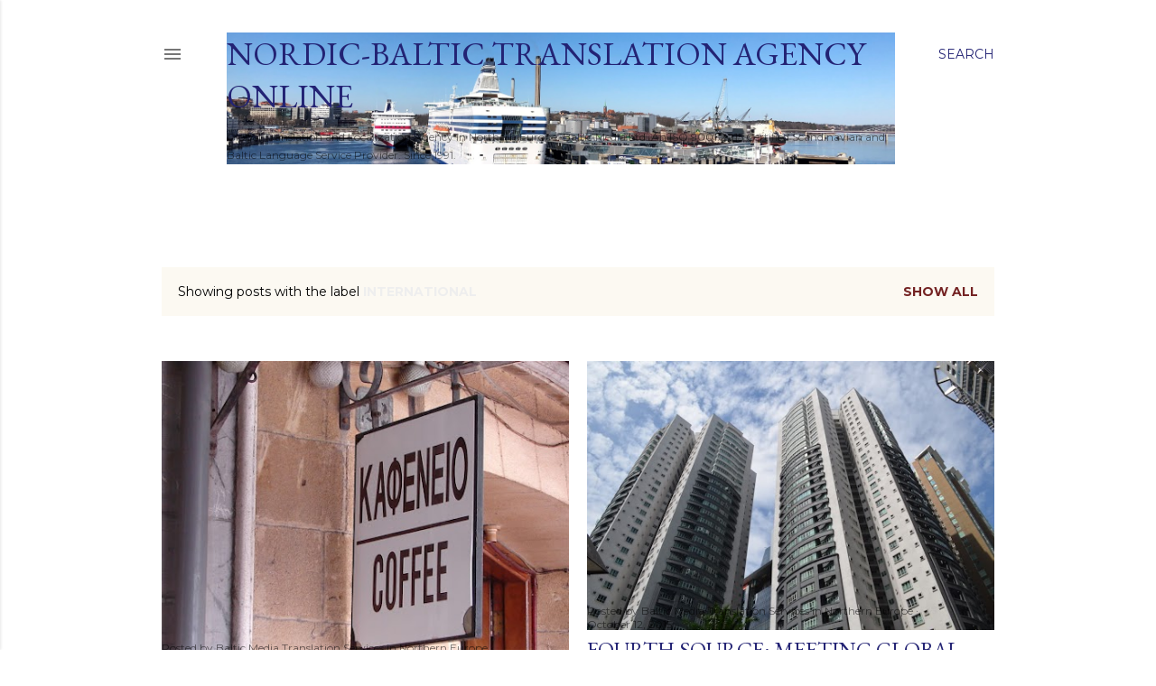

--- FILE ---
content_type: text/html; charset=UTF-8
request_url: http://translationblog.balticmedia.com/search/label/international
body_size: 46286
content:
<!DOCTYPE html>
<html dir='ltr' lang='en-GB'>
<head>
<meta content='width=device-width, initial-scale=1' name='viewport'/>
<title>Nordic-Baltic Translation Agency Online</title>
<meta content='text/html; charset=UTF-8' http-equiv='Content-Type'/>
<!-- Chrome, Firefox OS and Opera -->
<meta content='transparent' name='theme-color'/>
<!-- Windows Phone -->
<meta content='transparent' name='msapplication-navbutton-color'/>
<meta content='blogger' name='generator'/>
<link href='http://translationblog.balticmedia.com/favicon.ico' rel='icon' type='image/x-icon'/>
<link href='http://translationblog.balticmedia.com/search/label/international' rel='canonical'/>
<link rel="alternate" type="application/atom+xml" title="Nordic-Baltic Translation Agency Online - Atom" href="http://translationblog.balticmedia.com/feeds/posts/default" />
<link rel="alternate" type="application/rss+xml" title="Nordic-Baltic Translation Agency Online - RSS" href="http://translationblog.balticmedia.com/feeds/posts/default?alt=rss" />
<link rel="service.post" type="application/atom+xml" title="Nordic-Baltic Translation Agency Online - Atom" href="https://www.blogger.com/feeds/4370697210095811578/posts/default" />
<link rel="me" href="https://www.blogger.com/profile/04633078596086178833" />
<!--Can't find substitution for tag [blog.ieCssRetrofitLinks]-->
<meta content='Translation services in the Nordics and the Baltics. Nordic and Scandinavian translation agency blog on languages, translation, media and culture.' name='description'/>
<meta content='http://translationblog.balticmedia.com/search/label/international' property='og:url'/>
<meta content='Nordic-Baltic Translation Agency Online' property='og:title'/>
<meta content='Translation services in the Nordics and the Baltics. Nordic and Scandinavian translation agency blog on languages, translation, media and culture.' property='og:description'/>
<meta content='https://blogger.googleusercontent.com/img/b/R29vZ2xl/AVvXsEi6mXPVuJDxqOOXxvtkqWtj7luh-oKX7IGh7kdfm7i-fUQHHFjusgW1P8bzGKNLccXqRhxBxMPCMKRH_yOtbF2yB_QF4IfgflRx0UGo2dvMUutuCW4-XDPAr7yIpmw2fwbM73hRLt15talD/w1200-h630-p-k-no-nu/uzraksts+2+valodas+coffee+kipra.jpg' property='og:image'/>
<meta content='https://blogger.googleusercontent.com/img/b/R29vZ2xl/AVvXsEjEzhS-GsG9ehJPLOZHD-iE2ZqILc7IVHvsQCSDEdWSs0lsRj1RPaY6ldL355PKauw25NLxtnQIiqUTF9YVAOLvsN7uMrrGUqy-mJD6TN1x3EmQ-poQXH5RcR9g67VlZNRGFrLsfwvceMf5/w1200-h630-p-k-no-nu/buildings+Kualumpur.jpg' property='og:image'/>
<style type='text/css'>@font-face{font-family:'Allerta';font-style:normal;font-weight:400;font-display:swap;src:url(//fonts.gstatic.com/s/allerta/v19/TwMO-IAHRlkbx940YnYXSCiN9uc.woff2)format('woff2');unicode-range:U+0000-00FF,U+0131,U+0152-0153,U+02BB-02BC,U+02C6,U+02DA,U+02DC,U+0304,U+0308,U+0329,U+2000-206F,U+20AC,U+2122,U+2191,U+2193,U+2212,U+2215,U+FEFF,U+FFFD;}@font-face{font-family:'EB Garamond';font-style:normal;font-weight:400;font-display:swap;src:url(//fonts.gstatic.com/s/ebgaramond/v32/SlGDmQSNjdsmc35JDF1K5E55YMjF_7DPuGi-6_RkCY9_WamXgHlIbvw.woff2)format('woff2');unicode-range:U+0460-052F,U+1C80-1C8A,U+20B4,U+2DE0-2DFF,U+A640-A69F,U+FE2E-FE2F;}@font-face{font-family:'EB Garamond';font-style:normal;font-weight:400;font-display:swap;src:url(//fonts.gstatic.com/s/ebgaramond/v32/SlGDmQSNjdsmc35JDF1K5E55YMjF_7DPuGi-6_RkAI9_WamXgHlIbvw.woff2)format('woff2');unicode-range:U+0301,U+0400-045F,U+0490-0491,U+04B0-04B1,U+2116;}@font-face{font-family:'EB Garamond';font-style:normal;font-weight:400;font-display:swap;src:url(//fonts.gstatic.com/s/ebgaramond/v32/SlGDmQSNjdsmc35JDF1K5E55YMjF_7DPuGi-6_RkCI9_WamXgHlIbvw.woff2)format('woff2');unicode-range:U+1F00-1FFF;}@font-face{font-family:'EB Garamond';font-style:normal;font-weight:400;font-display:swap;src:url(//fonts.gstatic.com/s/ebgaramond/v32/SlGDmQSNjdsmc35JDF1K5E55YMjF_7DPuGi-6_RkB49_WamXgHlIbvw.woff2)format('woff2');unicode-range:U+0370-0377,U+037A-037F,U+0384-038A,U+038C,U+038E-03A1,U+03A3-03FF;}@font-face{font-family:'EB Garamond';font-style:normal;font-weight:400;font-display:swap;src:url(//fonts.gstatic.com/s/ebgaramond/v32/SlGDmQSNjdsmc35JDF1K5E55YMjF_7DPuGi-6_RkC49_WamXgHlIbvw.woff2)format('woff2');unicode-range:U+0102-0103,U+0110-0111,U+0128-0129,U+0168-0169,U+01A0-01A1,U+01AF-01B0,U+0300-0301,U+0303-0304,U+0308-0309,U+0323,U+0329,U+1EA0-1EF9,U+20AB;}@font-face{font-family:'EB Garamond';font-style:normal;font-weight:400;font-display:swap;src:url(//fonts.gstatic.com/s/ebgaramond/v32/SlGDmQSNjdsmc35JDF1K5E55YMjF_7DPuGi-6_RkCo9_WamXgHlIbvw.woff2)format('woff2');unicode-range:U+0100-02BA,U+02BD-02C5,U+02C7-02CC,U+02CE-02D7,U+02DD-02FF,U+0304,U+0308,U+0329,U+1D00-1DBF,U+1E00-1E9F,U+1EF2-1EFF,U+2020,U+20A0-20AB,U+20AD-20C0,U+2113,U+2C60-2C7F,U+A720-A7FF;}@font-face{font-family:'EB Garamond';font-style:normal;font-weight:400;font-display:swap;src:url(//fonts.gstatic.com/s/ebgaramond/v32/SlGDmQSNjdsmc35JDF1K5E55YMjF_7DPuGi-6_RkBI9_WamXgHlI.woff2)format('woff2');unicode-range:U+0000-00FF,U+0131,U+0152-0153,U+02BB-02BC,U+02C6,U+02DA,U+02DC,U+0304,U+0308,U+0329,U+2000-206F,U+20AC,U+2122,U+2191,U+2193,U+2212,U+2215,U+FEFF,U+FFFD;}@font-face{font-family:'Lora';font-style:normal;font-weight:400;font-display:swap;src:url(//fonts.gstatic.com/s/lora/v37/0QI6MX1D_JOuGQbT0gvTJPa787weuxJMkq18ndeYxZ2JTg.woff2)format('woff2');unicode-range:U+0460-052F,U+1C80-1C8A,U+20B4,U+2DE0-2DFF,U+A640-A69F,U+FE2E-FE2F;}@font-face{font-family:'Lora';font-style:normal;font-weight:400;font-display:swap;src:url(//fonts.gstatic.com/s/lora/v37/0QI6MX1D_JOuGQbT0gvTJPa787weuxJFkq18ndeYxZ2JTg.woff2)format('woff2');unicode-range:U+0301,U+0400-045F,U+0490-0491,U+04B0-04B1,U+2116;}@font-face{font-family:'Lora';font-style:normal;font-weight:400;font-display:swap;src:url(//fonts.gstatic.com/s/lora/v37/0QI6MX1D_JOuGQbT0gvTJPa787weuxI9kq18ndeYxZ2JTg.woff2)format('woff2');unicode-range:U+0302-0303,U+0305,U+0307-0308,U+0310,U+0312,U+0315,U+031A,U+0326-0327,U+032C,U+032F-0330,U+0332-0333,U+0338,U+033A,U+0346,U+034D,U+0391-03A1,U+03A3-03A9,U+03B1-03C9,U+03D1,U+03D5-03D6,U+03F0-03F1,U+03F4-03F5,U+2016-2017,U+2034-2038,U+203C,U+2040,U+2043,U+2047,U+2050,U+2057,U+205F,U+2070-2071,U+2074-208E,U+2090-209C,U+20D0-20DC,U+20E1,U+20E5-20EF,U+2100-2112,U+2114-2115,U+2117-2121,U+2123-214F,U+2190,U+2192,U+2194-21AE,U+21B0-21E5,U+21F1-21F2,U+21F4-2211,U+2213-2214,U+2216-22FF,U+2308-230B,U+2310,U+2319,U+231C-2321,U+2336-237A,U+237C,U+2395,U+239B-23B7,U+23D0,U+23DC-23E1,U+2474-2475,U+25AF,U+25B3,U+25B7,U+25BD,U+25C1,U+25CA,U+25CC,U+25FB,U+266D-266F,U+27C0-27FF,U+2900-2AFF,U+2B0E-2B11,U+2B30-2B4C,U+2BFE,U+3030,U+FF5B,U+FF5D,U+1D400-1D7FF,U+1EE00-1EEFF;}@font-face{font-family:'Lora';font-style:normal;font-weight:400;font-display:swap;src:url(//fonts.gstatic.com/s/lora/v37/0QI6MX1D_JOuGQbT0gvTJPa787weuxIvkq18ndeYxZ2JTg.woff2)format('woff2');unicode-range:U+0001-000C,U+000E-001F,U+007F-009F,U+20DD-20E0,U+20E2-20E4,U+2150-218F,U+2190,U+2192,U+2194-2199,U+21AF,U+21E6-21F0,U+21F3,U+2218-2219,U+2299,U+22C4-22C6,U+2300-243F,U+2440-244A,U+2460-24FF,U+25A0-27BF,U+2800-28FF,U+2921-2922,U+2981,U+29BF,U+29EB,U+2B00-2BFF,U+4DC0-4DFF,U+FFF9-FFFB,U+10140-1018E,U+10190-1019C,U+101A0,U+101D0-101FD,U+102E0-102FB,U+10E60-10E7E,U+1D2C0-1D2D3,U+1D2E0-1D37F,U+1F000-1F0FF,U+1F100-1F1AD,U+1F1E6-1F1FF,U+1F30D-1F30F,U+1F315,U+1F31C,U+1F31E,U+1F320-1F32C,U+1F336,U+1F378,U+1F37D,U+1F382,U+1F393-1F39F,U+1F3A7-1F3A8,U+1F3AC-1F3AF,U+1F3C2,U+1F3C4-1F3C6,U+1F3CA-1F3CE,U+1F3D4-1F3E0,U+1F3ED,U+1F3F1-1F3F3,U+1F3F5-1F3F7,U+1F408,U+1F415,U+1F41F,U+1F426,U+1F43F,U+1F441-1F442,U+1F444,U+1F446-1F449,U+1F44C-1F44E,U+1F453,U+1F46A,U+1F47D,U+1F4A3,U+1F4B0,U+1F4B3,U+1F4B9,U+1F4BB,U+1F4BF,U+1F4C8-1F4CB,U+1F4D6,U+1F4DA,U+1F4DF,U+1F4E3-1F4E6,U+1F4EA-1F4ED,U+1F4F7,U+1F4F9-1F4FB,U+1F4FD-1F4FE,U+1F503,U+1F507-1F50B,U+1F50D,U+1F512-1F513,U+1F53E-1F54A,U+1F54F-1F5FA,U+1F610,U+1F650-1F67F,U+1F687,U+1F68D,U+1F691,U+1F694,U+1F698,U+1F6AD,U+1F6B2,U+1F6B9-1F6BA,U+1F6BC,U+1F6C6-1F6CF,U+1F6D3-1F6D7,U+1F6E0-1F6EA,U+1F6F0-1F6F3,U+1F6F7-1F6FC,U+1F700-1F7FF,U+1F800-1F80B,U+1F810-1F847,U+1F850-1F859,U+1F860-1F887,U+1F890-1F8AD,U+1F8B0-1F8BB,U+1F8C0-1F8C1,U+1F900-1F90B,U+1F93B,U+1F946,U+1F984,U+1F996,U+1F9E9,U+1FA00-1FA6F,U+1FA70-1FA7C,U+1FA80-1FA89,U+1FA8F-1FAC6,U+1FACE-1FADC,U+1FADF-1FAE9,U+1FAF0-1FAF8,U+1FB00-1FBFF;}@font-face{font-family:'Lora';font-style:normal;font-weight:400;font-display:swap;src:url(//fonts.gstatic.com/s/lora/v37/0QI6MX1D_JOuGQbT0gvTJPa787weuxJOkq18ndeYxZ2JTg.woff2)format('woff2');unicode-range:U+0102-0103,U+0110-0111,U+0128-0129,U+0168-0169,U+01A0-01A1,U+01AF-01B0,U+0300-0301,U+0303-0304,U+0308-0309,U+0323,U+0329,U+1EA0-1EF9,U+20AB;}@font-face{font-family:'Lora';font-style:normal;font-weight:400;font-display:swap;src:url(//fonts.gstatic.com/s/lora/v37/0QI6MX1D_JOuGQbT0gvTJPa787weuxJPkq18ndeYxZ2JTg.woff2)format('woff2');unicode-range:U+0100-02BA,U+02BD-02C5,U+02C7-02CC,U+02CE-02D7,U+02DD-02FF,U+0304,U+0308,U+0329,U+1D00-1DBF,U+1E00-1E9F,U+1EF2-1EFF,U+2020,U+20A0-20AB,U+20AD-20C0,U+2113,U+2C60-2C7F,U+A720-A7FF;}@font-face{font-family:'Lora';font-style:normal;font-weight:400;font-display:swap;src:url(//fonts.gstatic.com/s/lora/v37/0QI6MX1D_JOuGQbT0gvTJPa787weuxJBkq18ndeYxZ0.woff2)format('woff2');unicode-range:U+0000-00FF,U+0131,U+0152-0153,U+02BB-02BC,U+02C6,U+02DA,U+02DC,U+0304,U+0308,U+0329,U+2000-206F,U+20AC,U+2122,U+2191,U+2193,U+2212,U+2215,U+FEFF,U+FFFD;}@font-face{font-family:'Montserrat';font-style:normal;font-weight:400;font-display:swap;src:url(//fonts.gstatic.com/s/montserrat/v31/JTUSjIg1_i6t8kCHKm459WRhyyTh89ZNpQ.woff2)format('woff2');unicode-range:U+0460-052F,U+1C80-1C8A,U+20B4,U+2DE0-2DFF,U+A640-A69F,U+FE2E-FE2F;}@font-face{font-family:'Montserrat';font-style:normal;font-weight:400;font-display:swap;src:url(//fonts.gstatic.com/s/montserrat/v31/JTUSjIg1_i6t8kCHKm459W1hyyTh89ZNpQ.woff2)format('woff2');unicode-range:U+0301,U+0400-045F,U+0490-0491,U+04B0-04B1,U+2116;}@font-face{font-family:'Montserrat';font-style:normal;font-weight:400;font-display:swap;src:url(//fonts.gstatic.com/s/montserrat/v31/JTUSjIg1_i6t8kCHKm459WZhyyTh89ZNpQ.woff2)format('woff2');unicode-range:U+0102-0103,U+0110-0111,U+0128-0129,U+0168-0169,U+01A0-01A1,U+01AF-01B0,U+0300-0301,U+0303-0304,U+0308-0309,U+0323,U+0329,U+1EA0-1EF9,U+20AB;}@font-face{font-family:'Montserrat';font-style:normal;font-weight:400;font-display:swap;src:url(//fonts.gstatic.com/s/montserrat/v31/JTUSjIg1_i6t8kCHKm459WdhyyTh89ZNpQ.woff2)format('woff2');unicode-range:U+0100-02BA,U+02BD-02C5,U+02C7-02CC,U+02CE-02D7,U+02DD-02FF,U+0304,U+0308,U+0329,U+1D00-1DBF,U+1E00-1E9F,U+1EF2-1EFF,U+2020,U+20A0-20AB,U+20AD-20C0,U+2113,U+2C60-2C7F,U+A720-A7FF;}@font-face{font-family:'Montserrat';font-style:normal;font-weight:400;font-display:swap;src:url(//fonts.gstatic.com/s/montserrat/v31/JTUSjIg1_i6t8kCHKm459WlhyyTh89Y.woff2)format('woff2');unicode-range:U+0000-00FF,U+0131,U+0152-0153,U+02BB-02BC,U+02C6,U+02DA,U+02DC,U+0304,U+0308,U+0329,U+2000-206F,U+20AC,U+2122,U+2191,U+2193,U+2212,U+2215,U+FEFF,U+FFFD;}@font-face{font-family:'Montserrat';font-style:normal;font-weight:700;font-display:swap;src:url(//fonts.gstatic.com/s/montserrat/v31/JTUSjIg1_i6t8kCHKm459WRhyyTh89ZNpQ.woff2)format('woff2');unicode-range:U+0460-052F,U+1C80-1C8A,U+20B4,U+2DE0-2DFF,U+A640-A69F,U+FE2E-FE2F;}@font-face{font-family:'Montserrat';font-style:normal;font-weight:700;font-display:swap;src:url(//fonts.gstatic.com/s/montserrat/v31/JTUSjIg1_i6t8kCHKm459W1hyyTh89ZNpQ.woff2)format('woff2');unicode-range:U+0301,U+0400-045F,U+0490-0491,U+04B0-04B1,U+2116;}@font-face{font-family:'Montserrat';font-style:normal;font-weight:700;font-display:swap;src:url(//fonts.gstatic.com/s/montserrat/v31/JTUSjIg1_i6t8kCHKm459WZhyyTh89ZNpQ.woff2)format('woff2');unicode-range:U+0102-0103,U+0110-0111,U+0128-0129,U+0168-0169,U+01A0-01A1,U+01AF-01B0,U+0300-0301,U+0303-0304,U+0308-0309,U+0323,U+0329,U+1EA0-1EF9,U+20AB;}@font-face{font-family:'Montserrat';font-style:normal;font-weight:700;font-display:swap;src:url(//fonts.gstatic.com/s/montserrat/v31/JTUSjIg1_i6t8kCHKm459WdhyyTh89ZNpQ.woff2)format('woff2');unicode-range:U+0100-02BA,U+02BD-02C5,U+02C7-02CC,U+02CE-02D7,U+02DD-02FF,U+0304,U+0308,U+0329,U+1D00-1DBF,U+1E00-1E9F,U+1EF2-1EFF,U+2020,U+20A0-20AB,U+20AD-20C0,U+2113,U+2C60-2C7F,U+A720-A7FF;}@font-face{font-family:'Montserrat';font-style:normal;font-weight:700;font-display:swap;src:url(//fonts.gstatic.com/s/montserrat/v31/JTUSjIg1_i6t8kCHKm459WlhyyTh89Y.woff2)format('woff2');unicode-range:U+0000-00FF,U+0131,U+0152-0153,U+02BB-02BC,U+02C6,U+02DA,U+02DC,U+0304,U+0308,U+0329,U+2000-206F,U+20AC,U+2122,U+2191,U+2193,U+2212,U+2215,U+FEFF,U+FFFD;}</style>
<style id='page-skin-1' type='text/css'><!--
/*! normalize.css v3.0.1 | MIT License | git.io/normalize */html{font-family:sans-serif;-ms-text-size-adjust:100%;-webkit-text-size-adjust:100%}body{margin:0}article,aside,details,figcaption,figure,footer,header,hgroup,main,nav,section,summary{display:block}audio,canvas,progress,video{display:inline-block;vertical-align:baseline}audio:not([controls]){display:none;height:0}[hidden],template{display:none}a{background:transparent}a:active,a:hover{outline:0}abbr[title]{border-bottom:1px dotted}b,strong{font-weight:bold}dfn{font-style:italic}h1{font-size:2em;margin:.67em 0}mark{background:#ff0;color:#000}small{font-size:80%}sub,sup{font-size:75%;line-height:0;position:relative;vertical-align:baseline}sup{top:-0.5em}sub{bottom:-0.25em}img{border:0}svg:not(:root){overflow:hidden}figure{margin:1em 40px}hr{-moz-box-sizing:content-box;box-sizing:content-box;height:0}pre{overflow:auto}code,kbd,pre,samp{font-family:monospace,monospace;font-size:1em}button,input,optgroup,select,textarea{color:inherit;font:inherit;margin:0}button{overflow:visible}button,select{text-transform:none}button,html input[type="button"],input[type="reset"],input[type="submit"]{-webkit-appearance:button;cursor:pointer}button[disabled],html input[disabled]{cursor:default}button::-moz-focus-inner,input::-moz-focus-inner{border:0;padding:0}input{line-height:normal}input[type="checkbox"],input[type="radio"]{box-sizing:border-box;padding:0}input[type="number"]::-webkit-inner-spin-button,input[type="number"]::-webkit-outer-spin-button{height:auto}input[type="search"]{-webkit-appearance:textfield;-moz-box-sizing:content-box;-webkit-box-sizing:content-box;box-sizing:content-box}input[type="search"]::-webkit-search-cancel-button,input[type="search"]::-webkit-search-decoration{-webkit-appearance:none}fieldset{border:1px solid #c0c0c0;margin:0 2px;padding:.35em .625em .75em}legend{border:0;padding:0}textarea{overflow:auto}optgroup{font-weight:bold}table{border-collapse:collapse;border-spacing:0}td,th{padding:0}
/*!************************************************
* Blogger Template Style
* Name: Soho
**************************************************/
body{
overflow-wrap:break-word;
word-break:break-word;
word-wrap:break-word
}
.hidden{
display:none
}
.invisible{
visibility:hidden
}
.container::after,.float-container::after{
clear:both;
content:"";
display:table
}
.clearboth{
clear:both
}
#comments .comment .comment-actions,.subscribe-popup .FollowByEmail .follow-by-email-submit{
background:0 0;
border:0;
box-shadow:none;
color:#4285F4;
cursor:pointer;
font-size:14px;
font-weight:700;
outline:0;
text-decoration:none;
text-transform:uppercase;
width:auto
}
.dim-overlay{
background-color:rgba(0,0,0,.54);
height:100vh;
left:0;
position:fixed;
top:0;
width:100%
}
#sharing-dim-overlay{
background-color:transparent
}
input::-ms-clear{
display:none
}
.blogger-logo,.svg-icon-24.blogger-logo{
fill:#ff9800;
opacity:1
}
.loading-spinner-large{
-webkit-animation:mspin-rotate 1.568s infinite linear;
animation:mspin-rotate 1.568s infinite linear;
height:48px;
overflow:hidden;
position:absolute;
width:48px;
z-index:200
}
.loading-spinner-large>div{
-webkit-animation:mspin-revrot 5332ms infinite steps(4);
animation:mspin-revrot 5332ms infinite steps(4)
}
.loading-spinner-large>div>div{
-webkit-animation:mspin-singlecolor-large-film 1333ms infinite steps(81);
animation:mspin-singlecolor-large-film 1333ms infinite steps(81);
background-size:100%;
height:48px;
width:3888px
}
.mspin-black-large>div>div,.mspin-grey_54-large>div>div{
background-image:url(https://www.blogblog.com/indie/mspin_black_large.svg)
}
.mspin-white-large>div>div{
background-image:url(https://www.blogblog.com/indie/mspin_white_large.svg)
}
.mspin-grey_54-large{
opacity:.54
}
@-webkit-keyframes mspin-singlecolor-large-film{
from{
-webkit-transform:translateX(0);
transform:translateX(0)
}
to{
-webkit-transform:translateX(-3888px);
transform:translateX(-3888px)
}
}
@keyframes mspin-singlecolor-large-film{
from{
-webkit-transform:translateX(0);
transform:translateX(0)
}
to{
-webkit-transform:translateX(-3888px);
transform:translateX(-3888px)
}
}
@-webkit-keyframes mspin-rotate{
from{
-webkit-transform:rotate(0);
transform:rotate(0)
}
to{
-webkit-transform:rotate(360deg);
transform:rotate(360deg)
}
}
@keyframes mspin-rotate{
from{
-webkit-transform:rotate(0);
transform:rotate(0)
}
to{
-webkit-transform:rotate(360deg);
transform:rotate(360deg)
}
}
@-webkit-keyframes mspin-revrot{
from{
-webkit-transform:rotate(0);
transform:rotate(0)
}
to{
-webkit-transform:rotate(-360deg);
transform:rotate(-360deg)
}
}
@keyframes mspin-revrot{
from{
-webkit-transform:rotate(0);
transform:rotate(0)
}
to{
-webkit-transform:rotate(-360deg);
transform:rotate(-360deg)
}
}
.skip-navigation{
background-color:#fff;
box-sizing:border-box;
color:#000;
display:block;
height:0;
left:0;
line-height:50px;
overflow:hidden;
padding-top:0;
position:fixed;
text-align:center;
top:0;
-webkit-transition:box-shadow .3s,height .3s,padding-top .3s;
transition:box-shadow .3s,height .3s,padding-top .3s;
width:100%;
z-index:900
}
.skip-navigation:focus{
box-shadow:0 4px 5px 0 rgba(0,0,0,.14),0 1px 10px 0 rgba(0,0,0,.12),0 2px 4px -1px rgba(0,0,0,.2);
height:50px
}
#main{
outline:0
}
.main-heading{
position:absolute;
clip:rect(1px,1px,1px,1px);
padding:0;
border:0;
height:1px;
width:1px;
overflow:hidden
}
.Attribution{
margin-top:1em;
text-align:center
}
.Attribution .blogger img,.Attribution .blogger svg{
vertical-align:bottom
}
.Attribution .blogger img{
margin-right:.5em
}
.Attribution div{
line-height:24px;
margin-top:.5em
}
.Attribution .copyright,.Attribution .image-attribution{
font-size:.7em;
margin-top:1.5em
}
.BLOG_mobile_video_class{
display:none
}
.bg-photo{
background-attachment:scroll!important
}
body .CSS_LIGHTBOX{
z-index:900
}
.extendable .show-less,.extendable .show-more{
border-color:#4285F4;
color:#4285F4;
margin-top:8px
}
.extendable .show-less.hidden,.extendable .show-more.hidden{
display:none
}
.inline-ad{
display:none;
max-width:100%;
overflow:hidden
}
.adsbygoogle{
display:block
}
#cookieChoiceInfo{
bottom:0;
top:auto
}
iframe.b-hbp-video{
border:0
}
.post-body img{
max-width:100%
}
.post-body iframe{
max-width:100%
}
.post-body a[imageanchor="1"]{
display:inline-block
}
.byline{
margin-right:1em
}
.byline:last-child{
margin-right:0
}
.link-copied-dialog{
max-width:520px;
outline:0
}
.link-copied-dialog .modal-dialog-buttons{
margin-top:8px
}
.link-copied-dialog .goog-buttonset-default{
background:0 0;
border:0
}
.link-copied-dialog .goog-buttonset-default:focus{
outline:0
}
.paging-control-container{
margin-bottom:16px
}
.paging-control-container .paging-control{
display:inline-block
}
.paging-control-container .comment-range-text::after,.paging-control-container .paging-control{
color:#4285F4
}
.paging-control-container .comment-range-text,.paging-control-container .paging-control{
margin-right:8px
}
.paging-control-container .comment-range-text::after,.paging-control-container .paging-control::after{
content:"\b7";
cursor:default;
padding-left:8px;
pointer-events:none
}
.paging-control-container .comment-range-text:last-child::after,.paging-control-container .paging-control:last-child::after{
content:none
}
.byline.reactions iframe{
height:20px
}
.b-notification{
color:#000;
background-color:#fff;
border-bottom:solid 1px #000;
box-sizing:border-box;
padding:16px 32px;
text-align:center
}
.b-notification.visible{
-webkit-transition:margin-top .3s cubic-bezier(.4,0,.2,1);
transition:margin-top .3s cubic-bezier(.4,0,.2,1)
}
.b-notification.invisible{
position:absolute
}
.b-notification-close{
position:absolute;
right:8px;
top:8px
}
.no-posts-message{
line-height:40px;
text-align:center
}
@media screen and (max-width:1162px){
body.item-view .post-body a[imageanchor="1"][style*="float: left;"],body.item-view .post-body a[imageanchor="1"][style*="float: right;"]{
float:none!important;
clear:none!important
}
body.item-view .post-body a[imageanchor="1"] img{
display:block;
height:auto;
margin:0 auto
}
body.item-view .post-body>.separator:first-child>a[imageanchor="1"]:first-child{
margin-top:20px
}
.post-body a[imageanchor]{
display:block
}
body.item-view .post-body a[imageanchor="1"]{
margin-left:0!important;
margin-right:0!important
}
body.item-view .post-body a[imageanchor="1"]+a[imageanchor="1"]{
margin-top:16px
}
}
.item-control{
display:none
}
#comments{
border-top:1px dashed rgba(0,0,0,.54);
margin-top:20px;
padding:20px
}
#comments .comment-thread ol{
margin:0;
padding-left:0;
padding-left:0
}
#comments .comment .comment-replybox-single,#comments .comment-thread .comment-replies{
margin-left:60px
}
#comments .comment-thread .thread-count{
display:none
}
#comments .comment{
list-style-type:none;
padding:0 0 30px;
position:relative
}
#comments .comment .comment{
padding-bottom:8px
}
.comment .avatar-image-container{
position:absolute
}
.comment .avatar-image-container img{
border-radius:50%
}
.avatar-image-container svg,.comment .avatar-image-container .avatar-icon{
border-radius:50%;
border:solid 1px #000000;
box-sizing:border-box;
fill:#000000;
height:35px;
margin:0;
padding:7px;
width:35px
}
.comment .comment-block{
margin-top:10px;
margin-left:60px;
padding-bottom:0
}
#comments .comment-author-header-wrapper{
margin-left:40px
}
#comments .comment .thread-expanded .comment-block{
padding-bottom:20px
}
#comments .comment .comment-header .user,#comments .comment .comment-header .user a{
color:#000000;
font-style:normal;
font-weight:700
}
#comments .comment .comment-actions{
bottom:0;
margin-bottom:15px;
position:absolute
}
#comments .comment .comment-actions>*{
margin-right:8px
}
#comments .comment .comment-header .datetime{
bottom:0;
color:rgba(0,0,0,0.537);
display:inline-block;
font-size:13px;
font-style:italic;
margin-left:8px
}
#comments .comment .comment-footer .comment-timestamp a,#comments .comment .comment-header .datetime a{
color:rgba(0,0,0,0.537)
}
#comments .comment .comment-content,.comment .comment-body{
margin-top:12px;
word-break:break-word
}
.comment-body{
margin-bottom:12px
}
#comments.embed[data-num-comments="0"]{
border:0;
margin-top:0;
padding-top:0
}
#comments.embed[data-num-comments="0"] #comment-post-message,#comments.embed[data-num-comments="0"] div.comment-form>p,#comments.embed[data-num-comments="0"] p.comment-footer{
display:none
}
#comment-editor-src{
display:none
}
.comments .comments-content .loadmore.loaded{
max-height:0;
opacity:0;
overflow:hidden
}
.extendable .remaining-items{
height:0;
overflow:hidden;
-webkit-transition:height .3s cubic-bezier(.4,0,.2,1);
transition:height .3s cubic-bezier(.4,0,.2,1)
}
.extendable .remaining-items.expanded{
height:auto
}
.svg-icon-24,.svg-icon-24-button{
cursor:pointer;
height:24px;
width:24px;
min-width:24px
}
.touch-icon{
margin:-12px;
padding:12px
}
.touch-icon:active,.touch-icon:focus{
background-color:rgba(153,153,153,.4);
border-radius:50%
}
svg:not(:root).touch-icon{
overflow:visible
}
html[dir=rtl] .rtl-reversible-icon{
-webkit-transform:scaleX(-1);
-ms-transform:scaleX(-1);
transform:scaleX(-1)
}
.svg-icon-24-button,.touch-icon-button{
background:0 0;
border:0;
margin:0;
outline:0;
padding:0
}
.touch-icon-button .touch-icon:active,.touch-icon-button .touch-icon:focus{
background-color:transparent
}
.touch-icon-button:active .touch-icon,.touch-icon-button:focus .touch-icon{
background-color:rgba(153,153,153,.4);
border-radius:50%
}
.Profile .default-avatar-wrapper .avatar-icon{
border-radius:50%;
border:solid 1px #000000;
box-sizing:border-box;
fill:#000000;
margin:0
}
.Profile .individual .default-avatar-wrapper .avatar-icon{
padding:25px
}
.Profile .individual .avatar-icon,.Profile .individual .profile-img{
height:120px;
width:120px
}
.Profile .team .default-avatar-wrapper .avatar-icon{
padding:8px
}
.Profile .team .avatar-icon,.Profile .team .default-avatar-wrapper,.Profile .team .profile-img{
height:40px;
width:40px
}
.snippet-container{
margin:0;
position:relative;
overflow:hidden
}
.snippet-fade{
bottom:0;
box-sizing:border-box;
position:absolute;
width:96px
}
.snippet-fade{
right:0
}
.snippet-fade:after{
content:"\2026"
}
.snippet-fade:after{
float:right
}
.centered-top-container.sticky{
left:0;
position:fixed;
right:0;
top:0;
width:auto;
z-index:50;
-webkit-transition-property:opacity,-webkit-transform;
transition-property:opacity,-webkit-transform;
transition-property:transform,opacity;
transition-property:transform,opacity,-webkit-transform;
-webkit-transition-duration:.2s;
transition-duration:.2s;
-webkit-transition-timing-function:cubic-bezier(.4,0,.2,1);
transition-timing-function:cubic-bezier(.4,0,.2,1)
}
.centered-top-placeholder{
display:none
}
.collapsed-header .centered-top-placeholder{
display:block
}
.centered-top-container .Header .replaced h1,.centered-top-placeholder .Header .replaced h1{
display:none
}
.centered-top-container.sticky .Header .replaced h1{
display:block
}
.centered-top-container.sticky .Header .header-widget{
background:0 0
}
.centered-top-container.sticky .Header .header-image-wrapper{
display:none
}
.centered-top-container img,.centered-top-placeholder img{
max-width:100%
}
.collapsible{
-webkit-transition:height .3s cubic-bezier(.4,0,.2,1);
transition:height .3s cubic-bezier(.4,0,.2,1)
}
.collapsible,.collapsible>summary{
display:block;
overflow:hidden
}
.collapsible>:not(summary){
display:none
}
.collapsible[open]>:not(summary){
display:block
}
.collapsible:focus,.collapsible>summary:focus{
outline:0
}
.collapsible>summary{
cursor:pointer;
display:block;
padding:0
}
.collapsible:focus>summary,.collapsible>summary:focus{
background-color:transparent
}
.collapsible>summary::-webkit-details-marker{
display:none
}
.collapsible-title{
-webkit-box-align:center;
-webkit-align-items:center;
-ms-flex-align:center;
align-items:center;
display:-webkit-box;
display:-webkit-flex;
display:-ms-flexbox;
display:flex
}
.collapsible-title .title{
-webkit-box-flex:1;
-webkit-flex:1 1 auto;
-ms-flex:1 1 auto;
flex:1 1 auto;
-webkit-box-ordinal-group:1;
-webkit-order:0;
-ms-flex-order:0;
order:0;
overflow:hidden;
text-overflow:ellipsis;
white-space:nowrap
}
.collapsible-title .chevron-down,.collapsible[open] .collapsible-title .chevron-up{
display:block
}
.collapsible-title .chevron-up,.collapsible[open] .collapsible-title .chevron-down{
display:none
}
.flat-button{
cursor:pointer;
display:inline-block;
font-weight:700;
text-transform:uppercase;
border-radius:2px;
padding:8px;
margin:-8px
}
.flat-icon-button{
background:0 0;
border:0;
margin:0;
outline:0;
padding:0;
margin:-12px;
padding:12px;
cursor:pointer;
box-sizing:content-box;
display:inline-block;
line-height:0
}
.flat-icon-button,.flat-icon-button .splash-wrapper{
border-radius:50%
}
.flat-icon-button .splash.animate{
-webkit-animation-duration:.3s;
animation-duration:.3s
}
.overflowable-container{
max-height:28px;
overflow:hidden;
position:relative
}
.overflow-button{
cursor:pointer
}
#overflowable-dim-overlay{
background:0 0
}
.overflow-popup{
box-shadow:0 2px 2px 0 rgba(0,0,0,.14),0 3px 1px -2px rgba(0,0,0,.2),0 1px 5px 0 rgba(0,0,0,.12);
background-color:#FFFFFF;
left:0;
max-width:calc(100% - 32px);
position:absolute;
top:0;
visibility:hidden;
z-index:101
}
.overflow-popup ul{
list-style:none
}
.overflow-popup .tabs li,.overflow-popup li{
display:block;
height:auto
}
.overflow-popup .tabs li{
padding-left:0;
padding-right:0
}
.overflow-button.hidden,.overflow-popup .tabs li.hidden,.overflow-popup li.hidden{
display:none
}
.search{
display:-webkit-box;
display:-webkit-flex;
display:-ms-flexbox;
display:flex;
line-height:24px;
width:24px
}
.search.focused{
width:100%
}
.search.focused .section{
width:100%
}
.search form{
z-index:101
}
.search h3{
display:none
}
.search form{
display:-webkit-box;
display:-webkit-flex;
display:-ms-flexbox;
display:flex;
-webkit-box-flex:1;
-webkit-flex:1 0 0;
-ms-flex:1 0 0px;
flex:1 0 0;
border-bottom:solid 1px transparent;
padding-bottom:8px
}
.search form>*{
display:none
}
.search.focused form>*{
display:block
}
.search .search-input label{
display:none
}
.centered-top-placeholder.cloned .search form{
z-index:30
}
.search.focused form{
border-color:rgba(0,0,0,0.537);
position:relative;
width:auto
}
.collapsed-header .centered-top-container .search.focused form{
border-bottom-color:transparent
}
.search-expand{
-webkit-box-flex:0;
-webkit-flex:0 0 auto;
-ms-flex:0 0 auto;
flex:0 0 auto
}
.search-expand-text{
display:none
}
.search-close{
display:inline;
vertical-align:middle
}
.search-input{
-webkit-box-flex:1;
-webkit-flex:1 0 1px;
-ms-flex:1 0 1px;
flex:1 0 1px
}
.search-input input{
background:0 0;
border:0;
box-sizing:border-box;
color:rgba(0,0,0,0.537);
display:inline-block;
outline:0;
width:calc(100% - 48px)
}
.search-input input.no-cursor{
color:transparent;
text-shadow:0 0 0 rgba(0,0,0,0.537)
}
.collapsed-header .centered-top-container .search-action,.collapsed-header .centered-top-container .search-input input{
color:rgba(0,0,0,0.537)
}
.collapsed-header .centered-top-container .search-input input.no-cursor{
color:transparent;
text-shadow:0 0 0 rgba(0,0,0,0.537)
}
.collapsed-header .centered-top-container .search-input input.no-cursor:focus,.search-input input.no-cursor:focus{
outline:0
}
.search-focused>*{
visibility:hidden
}
.search-focused .search,.search-focused .search-icon{
visibility:visible
}
.search.focused .search-action{
display:block
}
.search.focused .search-action:disabled{
opacity:.3
}
.widget.Sharing .sharing-button{
display:none
}
.widget.Sharing .sharing-buttons li{
padding:0
}
.widget.Sharing .sharing-buttons li span{
display:none
}
.post-share-buttons{
position:relative
}
.centered-bottom .share-buttons .svg-icon-24,.share-buttons .svg-icon-24{
fill:#000000
}
.sharing-open.touch-icon-button:active .touch-icon,.sharing-open.touch-icon-button:focus .touch-icon{
background-color:transparent
}
.share-buttons{
background-color:transparent;
border-radius:2px;
box-shadow:0 2px 2px 0 rgba(0,0,0,.14),0 3px 1px -2px rgba(0,0,0,.2),0 1px 5px 0 rgba(0,0,0,.12);
color:#000000;
list-style:none;
margin:0;
padding:8px 0;
position:absolute;
top:-11px;
min-width:200px;
z-index:101
}
.share-buttons.hidden{
display:none
}
.sharing-button{
background:0 0;
border:0;
margin:0;
outline:0;
padding:0;
cursor:pointer
}
.share-buttons li{
margin:0;
height:48px
}
.share-buttons li:last-child{
margin-bottom:0
}
.share-buttons li .sharing-platform-button{
box-sizing:border-box;
cursor:pointer;
display:block;
height:100%;
margin-bottom:0;
padding:0 16px;
position:relative;
width:100%
}
.share-buttons li .sharing-platform-button:focus,.share-buttons li .sharing-platform-button:hover{
background-color:rgba(128,128,128,.1);
outline:0
}
.share-buttons li svg[class*=" sharing-"],.share-buttons li svg[class^=sharing-]{
position:absolute;
top:10px
}
.share-buttons li span.sharing-platform-button{
position:relative;
top:0
}
.share-buttons li .platform-sharing-text{
display:block;
font-size:16px;
line-height:48px;
white-space:nowrap
}
.share-buttons li .platform-sharing-text{
margin-left:56px
}
.sidebar-container{
background-color:#f7f7f7;
max-width:284px;
overflow-y:auto;
-webkit-transition-property:-webkit-transform;
transition-property:-webkit-transform;
transition-property:transform;
transition-property:transform,-webkit-transform;
-webkit-transition-duration:.3s;
transition-duration:.3s;
-webkit-transition-timing-function:cubic-bezier(0,0,.2,1);
transition-timing-function:cubic-bezier(0,0,.2,1);
width:284px;
z-index:101;
-webkit-overflow-scrolling:touch
}
.sidebar-container .navigation{
line-height:0;
padding:16px
}
.sidebar-container .sidebar-back{
cursor:pointer
}
.sidebar-container .widget{
background:0 0;
margin:0 16px;
padding:16px 0
}
.sidebar-container .widget .title{
color:rgba(0,0,0,0.537);
margin:0
}
.sidebar-container .widget ul{
list-style:none;
margin:0;
padding:0
}
.sidebar-container .widget ul ul{
margin-left:1em
}
.sidebar-container .widget li{
font-size:16px;
line-height:normal
}
.sidebar-container .widget+.widget{
border-top:1px dashed rgba(0,0,0,0.537)
}
.BlogArchive li{
margin:16px 0
}
.BlogArchive li:last-child{
margin-bottom:0
}
.Label li a{
display:inline-block
}
.BlogArchive .post-count,.Label .label-count{
float:right;
margin-left:.25em
}
.BlogArchive .post-count::before,.Label .label-count::before{
content:"("
}
.BlogArchive .post-count::after,.Label .label-count::after{
content:")"
}
.widget.Translate .skiptranslate>div{
display:block!important
}
.widget.Profile .profile-link{
display:-webkit-box;
display:-webkit-flex;
display:-ms-flexbox;
display:flex
}
.widget.Profile .team-member .default-avatar-wrapper,.widget.Profile .team-member .profile-img{
-webkit-box-flex:0;
-webkit-flex:0 0 auto;
-ms-flex:0 0 auto;
flex:0 0 auto;
margin-right:1em
}
.widget.Profile .individual .profile-link{
-webkit-box-orient:vertical;
-webkit-box-direction:normal;
-webkit-flex-direction:column;
-ms-flex-direction:column;
flex-direction:column
}
.widget.Profile .team .profile-link .profile-name{
-webkit-align-self:center;
-ms-flex-item-align:center;
align-self:center;
display:block;
-webkit-box-flex:1;
-webkit-flex:1 1 auto;
-ms-flex:1 1 auto;
flex:1 1 auto
}
.dim-overlay{
background-color:rgba(0,0,0,.54);
z-index:100
}
body.sidebar-visible{
overflow-y:hidden
}
@media screen and (max-width:1439px){
.sidebar-container{
bottom:0;
position:fixed;
top:0;
left:0;
right:auto
}
.sidebar-container.sidebar-invisible{
-webkit-transition-timing-function:cubic-bezier(.4,0,.6,1);
transition-timing-function:cubic-bezier(.4,0,.6,1)
}
html[dir=ltr] .sidebar-container.sidebar-invisible{
-webkit-transform:translateX(-284px);
-ms-transform:translateX(-284px);
transform:translateX(-284px)
}
html[dir=rtl] .sidebar-container.sidebar-invisible{
-webkit-transform:translateX(284px);
-ms-transform:translateX(284px);
transform:translateX(284px)
}
}
@media screen and (min-width:1440px){
.sidebar-container{
position:absolute;
top:0;
left:0;
right:auto
}
.sidebar-container .navigation{
display:none
}
}
.dialog{
box-shadow:0 2px 2px 0 rgba(0,0,0,.14),0 3px 1px -2px rgba(0,0,0,.2),0 1px 5px 0 rgba(0,0,0,.12);
background:transparent;
box-sizing:border-box;
color:#000000;
padding:30px;
position:fixed;
text-align:center;
width:calc(100% - 24px);
z-index:101
}
.dialog input[type=email],.dialog input[type=text]{
background-color:transparent;
border:0;
border-bottom:solid 1px rgba(0,0,0,.12);
color:#000000;
display:block;
font-family:EB Garamond, serif;
font-size:16px;
line-height:24px;
margin:auto;
padding-bottom:7px;
outline:0;
text-align:center;
width:100%
}
.dialog input[type=email]::-webkit-input-placeholder,.dialog input[type=text]::-webkit-input-placeholder{
color:#000000
}
.dialog input[type=email]::-moz-placeholder,.dialog input[type=text]::-moz-placeholder{
color:#000000
}
.dialog input[type=email]:-ms-input-placeholder,.dialog input[type=text]:-ms-input-placeholder{
color:#000000
}
.dialog input[type=email]::-ms-input-placeholder,.dialog input[type=text]::-ms-input-placeholder{
color:#000000
}
.dialog input[type=email]::placeholder,.dialog input[type=text]::placeholder{
color:#000000
}
.dialog input[type=email]:focus,.dialog input[type=text]:focus{
border-bottom:solid 2px #4285F4;
padding-bottom:6px
}
.dialog input.no-cursor{
color:transparent;
text-shadow:0 0 0 #000000
}
.dialog input.no-cursor:focus{
outline:0
}
.dialog input.no-cursor:focus{
outline:0
}
.dialog input[type=submit]{
font-family:EB Garamond, serif
}
.dialog .goog-buttonset-default{
color:#4285F4
}
.subscribe-popup{
max-width:364px
}
.subscribe-popup h3{
color:#000000;
font-size:1.8em;
margin-top:0
}
.subscribe-popup .FollowByEmail h3{
display:none
}
.subscribe-popup .FollowByEmail .follow-by-email-submit{
color:#4285F4;
display:inline-block;
margin:0 auto;
margin-top:24px;
width:auto;
white-space:normal
}
.subscribe-popup .FollowByEmail .follow-by-email-submit:disabled{
cursor:default;
opacity:.3
}
@media (max-width:800px){
.blog-name div.widget.Subscribe{
margin-bottom:16px
}
body.item-view .blog-name div.widget.Subscribe{
margin:8px auto 16px auto;
width:100%
}
}
body#layout .bg-photo,body#layout .bg-photo-overlay{
display:none
}
body#layout .page_body{
padding:0;
position:relative;
top:0
}
body#layout .page{
display:inline-block;
left:inherit;
position:relative;
vertical-align:top;
width:540px
}
body#layout .centered{
max-width:954px
}
body#layout .navigation{
display:none
}
body#layout .sidebar-container{
display:inline-block;
width:40%
}
body#layout .hamburger-menu,body#layout .search{
display:none
}
body{
background-color:transparent;
color:#000000;
font:normal 400 20px EB Garamond, serif;
height:100%;
margin:0;
min-height:100vh
}
h1,h2,h3,h4,h5,h6{
font-weight:400
}
a{
color:#4285F4;
text-decoration:none
}
.dim-overlay{
z-index:100
}
body.sidebar-visible .page_body{
overflow-y:scroll
}
.widget .title{
color:#000000;
font:normal 400 12px Arial, Tahoma, Helvetica, FreeSans, sans-serif
}
.extendable .show-less,.extendable .show-more{
color:#232374;
font:normal 400 12px Montserrat, sans-serif;
margin:12px -8px 0 -8px;
text-transform:uppercase
}
.footer .widget,.main .widget{
margin:50px 0
}
.main .widget .title{
text-transform:uppercase
}
.inline-ad{
display:block;
margin-top:50px
}
.adsbygoogle{
text-align:center
}
.page_body{
display:-webkit-box;
display:-webkit-flex;
display:-ms-flexbox;
display:flex;
-webkit-box-orient:vertical;
-webkit-box-direction:normal;
-webkit-flex-direction:column;
-ms-flex-direction:column;
flex-direction:column;
min-height:100vh;
position:relative;
z-index:20
}
.page_body>*{
-webkit-box-flex:0;
-webkit-flex:0 0 auto;
-ms-flex:0 0 auto;
flex:0 0 auto
}
.page_body>#footer{
margin-top:auto
}
.centered-bottom,.centered-top{
margin:0 32px;
max-width:100%
}
.centered-top{
padding-bottom:12px;
padding-top:12px
}
.sticky .centered-top{
padding-bottom:0;
padding-top:0
}
.centered-top-container,.centered-top-placeholder{
background:#FFFFFF
}
.centered-top{
display:-webkit-box;
display:-webkit-flex;
display:-ms-flexbox;
display:flex;
-webkit-flex-wrap:wrap;
-ms-flex-wrap:wrap;
flex-wrap:wrap;
-webkit-box-pack:justify;
-webkit-justify-content:space-between;
-ms-flex-pack:justify;
justify-content:space-between;
position:relative
}
.sticky .centered-top{
-webkit-flex-wrap:nowrap;
-ms-flex-wrap:nowrap;
flex-wrap:nowrap
}
.centered-top-container .svg-icon-24,.centered-top-placeholder .svg-icon-24{
fill:rgba(0,0,0,0.537)
}
.back-button-container,.hamburger-menu-container{
-webkit-box-flex:0;
-webkit-flex:0 0 auto;
-ms-flex:0 0 auto;
flex:0 0 auto;
height:48px;
-webkit-box-ordinal-group:2;
-webkit-order:1;
-ms-flex-order:1;
order:1
}
.sticky .back-button-container,.sticky .hamburger-menu-container{
-webkit-box-ordinal-group:2;
-webkit-order:1;
-ms-flex-order:1;
order:1
}
.back-button,.hamburger-menu,.search-expand-icon{
cursor:pointer;
margin-top:0
}
.search{
-webkit-box-align:start;
-webkit-align-items:flex-start;
-ms-flex-align:start;
align-items:flex-start;
-webkit-box-flex:0;
-webkit-flex:0 0 auto;
-ms-flex:0 0 auto;
flex:0 0 auto;
height:48px;
margin-left:24px;
-webkit-box-ordinal-group:4;
-webkit-order:3;
-ms-flex-order:3;
order:3
}
.search,.search.focused{
width:auto
}
.search.focused{
position:static
}
.sticky .search{
display:none;
-webkit-box-ordinal-group:5;
-webkit-order:4;
-ms-flex-order:4;
order:4
}
.search .section{
right:0;
margin-top:12px;
position:absolute;
top:12px;
width:0
}
.sticky .search .section{
top:0
}
.search-expand{
background:0 0;
border:0;
margin:0;
outline:0;
padding:0;
color:#232374;
cursor:pointer;
-webkit-box-flex:0;
-webkit-flex:0 0 auto;
-ms-flex:0 0 auto;
flex:0 0 auto;
font:normal 400 12px Montserrat, sans-serif;
text-transform:uppercase;
word-break:normal
}
.search.focused .search-expand{
visibility:hidden
}
.search .dim-overlay{
background:0 0
}
.search.focused .section{
max-width:400px
}
.search.focused form{
border-color:rgba(0,0,0,0.537);
height:24px
}
.search.focused .search-input{
display:-webkit-box;
display:-webkit-flex;
display:-ms-flexbox;
display:flex;
-webkit-box-flex:1;
-webkit-flex:1 1 auto;
-ms-flex:1 1 auto;
flex:1 1 auto
}
.search-input input{
-webkit-box-flex:1;
-webkit-flex:1 1 auto;
-ms-flex:1 1 auto;
flex:1 1 auto;
font:normal 400 16px Montserrat, sans-serif
}
.search input[type=submit]{
display:none
}
.subscribe-section-container{
-webkit-box-flex:1;
-webkit-flex:1 0 auto;
-ms-flex:1 0 auto;
flex:1 0 auto;
margin-left:24px;
-webkit-box-ordinal-group:3;
-webkit-order:2;
-ms-flex-order:2;
order:2;
text-align:right
}
.sticky .subscribe-section-container{
-webkit-box-flex:0;
-webkit-flex:0 0 auto;
-ms-flex:0 0 auto;
flex:0 0 auto;
-webkit-box-ordinal-group:4;
-webkit-order:3;
-ms-flex-order:3;
order:3
}
.subscribe-button{
background:0 0;
border:0;
margin:0;
outline:0;
padding:0;
color:#232374;
cursor:pointer;
display:inline-block;
font:normal 400 12px Montserrat, sans-serif;
line-height:48px;
margin:0;
text-transform:uppercase;
word-break:normal
}
.subscribe-popup h3{
color:#000000;
font:normal 400 12px Arial, Tahoma, Helvetica, FreeSans, sans-serif;
margin-bottom:24px;
text-transform:uppercase
}
.subscribe-popup div.widget.FollowByEmail .follow-by-email-address{
color:#000000;
font:normal 400 12px Arial, Tahoma, Helvetica, FreeSans, sans-serif
}
.subscribe-popup div.widget.FollowByEmail .follow-by-email-submit{
color:#232374;
font:normal 400 12px Montserrat, sans-serif;
margin-top:24px;
text-transform:uppercase
}
.blog-name{
-webkit-box-flex:1;
-webkit-flex:1 1 100%;
-ms-flex:1 1 100%;
flex:1 1 100%;
-webkit-box-ordinal-group:5;
-webkit-order:4;
-ms-flex-order:4;
order:4;
overflow:hidden
}
.sticky .blog-name{
-webkit-box-flex:1;
-webkit-flex:1 1 auto;
-ms-flex:1 1 auto;
flex:1 1 auto;
margin:0 12px;
-webkit-box-ordinal-group:3;
-webkit-order:2;
-ms-flex-order:2;
order:2
}
body.search-view .centered-top.search-focused .blog-name{
display:none
}
.widget.Header h1{
font:normal 400 30px 'Trebuchet MS', Trebuchet, sans-serif;
margin:0;
text-transform:uppercase
}
.widget.Header h1,.widget.Header h1 a{
color:#232374
}
.widget.Header p{
color:rgba(0,0,0,0.537);
font:normal 400 12px Montserrat, sans-serif;
line-height:1.7
}
.sticky .widget.Header h1{
font-size:16px;
line-height:48px;
overflow:hidden;
overflow-wrap:normal;
text-overflow:ellipsis;
white-space:nowrap;
word-wrap:normal
}
.sticky .widget.Header p{
display:none
}
.sticky{
box-shadow:0 1px 3px rgba(0,0,0,0.098)
}
#page_list_top .widget.PageList{
font:normal 400 14px Montserrat, sans-serif;
line-height:28px
}
#page_list_top .widget.PageList .title{
display:none
}
#page_list_top .widget.PageList .overflowable-contents{
overflow:hidden
}
#page_list_top .widget.PageList .overflowable-contents ul{
list-style:none;
margin:0;
padding:0
}
#page_list_top .widget.PageList .overflow-popup ul{
list-style:none;
margin:0;
padding:0 20px
}
#page_list_top .widget.PageList .overflowable-contents li{
display:inline-block
}
#page_list_top .widget.PageList .overflowable-contents li.hidden{
display:none
}
#page_list_top .widget.PageList .overflowable-contents li:not(:first-child):before{
color:#FFFFFF;
content:"\b7"
}
#page_list_top .widget.PageList .overflow-button a,#page_list_top .widget.PageList .overflow-popup li a,#page_list_top .widget.PageList .overflowable-contents li a{
color:#FFFFFF;
font:normal 400 14px Montserrat, sans-serif;
line-height:28px;
text-transform:uppercase
}
#page_list_top .widget.PageList .overflow-popup li.selected a,#page_list_top .widget.PageList .overflowable-contents li.selected a{
color:#FFFFFF;
font:normal 700 14px Montserrat, sans-serif;
line-height:28px
}
#page_list_top .widget.PageList .overflow-button{
display:inline
}
.sticky #page_list_top{
display:none
}
body.homepage-view .hero-image.has-image{
background:#f7f8fe url(//2.bp.blogspot.com/-zDxu1tKi2aI/X8kWS65PvkI/AAAAAAAAQDU/AZkYV9hyROkkQLTtfQjGxzTWYlq8qghbACK4BGAYYCw/s100/Baltic%2BMedia%2Boffice%2Band%2Blogo%2Bwith%2Bglobe.jpg) repeat-y scroll top center;
background-attachment:scroll;
background-color:transparent;
background-size:cover;
height:62.5vw;
max-height:75vh;
min-height:200px;
width:100%
}
.post-filter-message{
background-color:#fcf9f2;
color:#000000;
display:-webkit-box;
display:-webkit-flex;
display:-ms-flexbox;
display:flex;
-webkit-flex-wrap:wrap;
-ms-flex-wrap:wrap;
flex-wrap:wrap;
font:normal 400 12px Montserrat, sans-serif;
-webkit-box-pack:justify;
-webkit-justify-content:space-between;
-ms-flex-pack:justify;
justify-content:space-between;
margin-top:50px;
padding:18px
}
.post-filter-message .message-container{
-webkit-box-flex:1;
-webkit-flex:1 1 auto;
-ms-flex:1 1 auto;
flex:1 1 auto;
min-width:0
}
.post-filter-message .home-link-container{
-webkit-box-flex:0;
-webkit-flex:0 0 auto;
-ms-flex:0 0 auto;
flex:0 0 auto
}
.post-filter-message .search-label,.post-filter-message .search-query{
color:#EEEEEE;
font:normal 700 12px Montserrat, sans-serif;
text-transform:uppercase
}
.post-filter-message .home-link,.post-filter-message .home-link a{
color:#742323;
font:normal 700 12px Montserrat, sans-serif;
text-transform:uppercase
}
.widget.FeaturedPost .thumb.hero-thumb{
background-position:center;
background-size:cover;
height:360px
}
.widget.FeaturedPost .featured-post-snippet:before{
content:"\2014"
}
.snippet-container,.snippet-fade{
font:normal 400 14px Lora, serif;
line-height:23.8px
}
.snippet-container{
max-height:166.6px;
overflow:hidden
}
.snippet-fade{
background:-webkit-linear-gradient(left,transparent 0,transparent 20%,rgba(0, 0, 0, 0) 100%);
background:linear-gradient(to left,transparent 0,transparent 20%,rgba(0, 0, 0, 0) 100%);
color:#000000
}
.post-sidebar{
display:none
}
.widget.Blog .blog-posts .post-outer-container{
width:100%
}
.no-posts{
text-align:center
}
body.feed-view .widget.Blog .blog-posts .post-outer-container,body.item-view .widget.Blog .blog-posts .post-outer{
margin-bottom:50px
}
.widget.Blog .post.no-featured-image,.widget.PopularPosts .post.no-featured-image{
background-color:transparent;
padding:30px
}
.widget.Blog .post>.post-share-buttons-top{
right:0;
position:absolute;
top:0
}
.widget.Blog .post>.post-share-buttons-bottom{
bottom:0;
right:0;
position:absolute
}
.blog-pager{
text-align:right
}
.blog-pager a{
color:#232374;
font:normal 400 12px Montserrat, sans-serif;
text-transform:uppercase
}
.blog-pager .blog-pager-newer-link,.blog-pager .home-link{
display:none
}
.post-title{
font:normal 400 20px Allerta;
margin:0;
text-transform:uppercase
}
.post-title,.post-title a{
color:#232374
}
.post.no-featured-image .post-title,.post.no-featured-image .post-title a{
color:#000000
}
body.item-view .post-body-container:before{
content:"\2014"
}
.post-body{
color:#000000;
font:normal 400 14px Lora, serif;
line-height:1.7
}
.post-body blockquote{
color:#000000;
font:normal 400 16px Montserrat, sans-serif;
line-height:1.7;
margin-left:0;
margin-right:0
}
.post-body img{
height:auto;
max-width:100%
}
.post-body .tr-caption{
color:#000000;
font:normal 400 12px Montserrat, sans-serif;
line-height:1.7
}
.snippet-thumbnail{
position:relative
}
.snippet-thumbnail .post-header{
background:transparent;
bottom:0;
margin-bottom:0;
padding-right:15px;
padding-bottom:5px;
padding-top:5px;
position:absolute
}
.snippet-thumbnail img{
width:100%
}
.post-footer,.post-header{
margin:8px 0
}
body.item-view .widget.Blog .post-header{
margin:0 0 16px 0
}
body.item-view .widget.Blog .post-footer{
margin:50px 0 0 0
}
.widget.FeaturedPost .post-footer{
display:-webkit-box;
display:-webkit-flex;
display:-ms-flexbox;
display:flex;
-webkit-flex-wrap:wrap;
-ms-flex-wrap:wrap;
flex-wrap:wrap;
-webkit-box-pack:justify;
-webkit-justify-content:space-between;
-ms-flex-pack:justify;
justify-content:space-between
}
.widget.FeaturedPost .post-footer>*{
-webkit-box-flex:0;
-webkit-flex:0 1 auto;
-ms-flex:0 1 auto;
flex:0 1 auto
}
.widget.FeaturedPost .post-footer,.widget.FeaturedPost .post-footer a,.widget.FeaturedPost .post-footer button{
line-height:1.7
}
.jump-link{
margin:-8px
}
.post-header,.post-header a,.post-header button{
color:rgba(0,0,0,0.537);
font:normal 400 12px Montserrat, sans-serif
}
.post.no-featured-image .post-header,.post.no-featured-image .post-header a,.post.no-featured-image .post-header button{
color:rgba(0,0,0,0.537)
}
.post-footer,.post-footer a,.post-footer button{
color:#742323;
font:normal 400 12px Montserrat, sans-serif
}
.post.no-featured-image .post-footer,.post.no-featured-image .post-footer a,.post.no-featured-image .post-footer button{
color:#742323
}
body.item-view .post-footer-line{
line-height:2.3
}
.byline{
display:inline-block
}
.byline .flat-button{
text-transform:none
}
.post-header .byline:not(:last-child):after{
content:"\b7"
}
.post-header .byline:not(:last-child){
margin-right:0
}
.byline.post-labels a{
display:inline-block;
word-break:break-all
}
.byline.post-labels a:not(:last-child):after{
content:","
}
.byline.reactions .reactions-label{
line-height:22px;
vertical-align:top
}
.post-share-buttons{
margin-left:0
}
.share-buttons{
background-color:#fff8ef;
border-radius:0;
box-shadow:0 1px 1px 1px rgba(0,0,0,0.098);
color:rgba(0,0,0,0.867);
font:normal 400 16px Montserrat, sans-serif
}
.share-buttons .svg-icon-24{
fill:#742323
}
#comment-holder .continue{
display:none
}
#comment-editor{
margin-bottom:20px;
margin-top:20px
}
.widget.Attribution,.widget.Attribution .copyright,.widget.Attribution .copyright a,.widget.Attribution .image-attribution,.widget.Attribution .image-attribution a,.widget.Attribution a{
color:rgba(0,0,0,0.537);
font:normal 400 12px Montserrat, sans-serif
}
.widget.Attribution svg{
fill:rgba(0,0,0,0.537)
}
.widget.Attribution .blogger a{
display:-webkit-box;
display:-webkit-flex;
display:-ms-flexbox;
display:flex;
-webkit-align-content:center;
-ms-flex-line-pack:center;
align-content:center;
-webkit-box-pack:center;
-webkit-justify-content:center;
-ms-flex-pack:center;
justify-content:center;
line-height:24px
}
.widget.Attribution .blogger svg{
margin-right:8px
}
.widget.Profile ul{
list-style:none;
padding:0
}
.widget.Profile .individual .default-avatar-wrapper,.widget.Profile .individual .profile-img{
border-radius:50%;
display:inline-block;
height:120px;
width:120px
}
.widget.Profile .individual .profile-data a,.widget.Profile .team .profile-name{
color:#000000;
font:normal 400 40px Verdana, Geneva, sans-serif;
text-transform:none
}
.widget.Profile .individual dd{
color:#000000;
font:normal 400 20px EB Garamond, serif;
margin:0 auto
}
.widget.Profile .individual .profile-link,.widget.Profile .team .visit-profile{
color:#232374;
font:normal 400 12px Montserrat, sans-serif;
text-transform:uppercase
}
.widget.Profile .team .default-avatar-wrapper,.widget.Profile .team .profile-img{
border-radius:50%;
float:left;
height:40px;
width:40px
}
.widget.Profile .team .profile-link .profile-name-wrapper{
-webkit-box-flex:1;
-webkit-flex:1 1 auto;
-ms-flex:1 1 auto;
flex:1 1 auto
}
.widget.Label li,.widget.Label span.label-size{
color:#232374;
display:inline-block;
font:normal 400 12px Montserrat, sans-serif;
word-break:break-all
}
.widget.Label li:not(:last-child):after,.widget.Label span.label-size:not(:last-child):after{
content:","
}
.widget.PopularPosts .post{
margin-bottom:50px
}
body.item-view #sidebar .widget.PopularPosts{
margin-left:40px;
width:inherit
}
#comments{
border-top:none;
padding:0
}
#comments .comment .comment-footer,#comments .comment .comment-header,#comments .comment .comment-header .datetime,#comments .comment .comment-header .datetime a{
color:rgba(0,0,0,0.537);
font:normal 400 12px Montserrat, sans-serif
}
#comments .comment .comment-author,#comments .comment .comment-author a,#comments .comment .comment-header .user,#comments .comment .comment-header .user a{
color:#000000;
font:normal 400 14px Montserrat, sans-serif
}
#comments .comment .comment-body,#comments .comment .comment-content{
color:#000000;
font:normal 400 14px Lora, serif
}
#comments .comment .comment-actions,#comments .footer,#comments .footer a,#comments .loadmore,#comments .paging-control{
color:#742323;
font:normal 400 12px Montserrat, sans-serif;
text-transform:uppercase
}
#commentsHolder{
border-bottom:none;
border-top:none
}
#comments .comment-form h4{
position:absolute;
clip:rect(1px,1px,1px,1px);
padding:0;
border:0;
height:1px;
width:1px;
overflow:hidden
}
.sidebar-container{
background-color:#fcf5e7;
color:rgba(0,0,0,0.537);
font:normal 400 14px Montserrat, sans-serif;
min-height:100%
}
html[dir=ltr] .sidebar-container{
box-shadow:1px 0 3px rgba(0,0,0,0.098)
}
html[dir=rtl] .sidebar-container{
box-shadow:-1px 0 3px rgba(0,0,0,0.098)
}
.sidebar-container a{
color:#742323
}
.sidebar-container .svg-icon-24{
fill:rgba(0,0,0,0.537)
}
.sidebar-container .widget{
margin:0;
margin-left:40px;
padding:40px;
padding-left:0
}
.sidebar-container .widget+.widget{
border-top:1px solid rgba(0,0,0,0.537)
}
.sidebar-container .widget .title{
color:rgba(0,0,0,0.537);
font:normal 400 16px Montserrat, sans-serif
}
.sidebar-container .widget ul li,.sidebar-container .widget.BlogArchive #ArchiveList li{
font:normal 400 14px Montserrat, sans-serif;
margin:1em 0 0 0
}
.sidebar-container .BlogArchive .post-count,.sidebar-container .Label .label-count{
float:none
}
.sidebar-container .Label li a{
display:inline
}
.sidebar-container .widget.Profile .default-avatar-wrapper .avatar-icon{
border-color:#000000;
fill:#000000
}
.sidebar-container .widget.Profile .individual{
text-align:center
}
.sidebar-container .widget.Profile .individual dd:before{
content:"\2014";
display:block
}
.sidebar-container .widget.Profile .individual .profile-data a,.sidebar-container .widget.Profile .team .profile-name{
color:#000000;
font:normal 400 24px EB Garamond, serif
}
.sidebar-container .widget.Profile .individual dd{
color:rgba(0,0,0,0.867);
font:normal 400 12px Montserrat, sans-serif;
margin:0 30px
}
.sidebar-container .widget.Profile .individual .profile-link,.sidebar-container .widget.Profile .team .visit-profile{
color:#742323;
font:normal 400 14px Montserrat, sans-serif
}
.sidebar-container .snippet-fade{
background:-webkit-linear-gradient(left,#fcf5e7 0,#fcf5e7 20%,rgba(252, 245, 231, 0) 100%);
background:linear-gradient(to left,#fcf5e7 0,#fcf5e7 20%,rgba(252, 245, 231, 0) 100%)
}
@media screen and (min-width:640px){
.centered-bottom,.centered-top{
margin:0 auto;
width:576px
}
.centered-top{
-webkit-flex-wrap:nowrap;
-ms-flex-wrap:nowrap;
flex-wrap:nowrap;
padding-bottom:24px;
padding-top:36px
}
.blog-name{
-webkit-box-flex:1;
-webkit-flex:1 1 auto;
-ms-flex:1 1 auto;
flex:1 1 auto;
min-width:0;
-webkit-box-ordinal-group:3;
-webkit-order:2;
-ms-flex-order:2;
order:2
}
.sticky .blog-name{
margin:0
}
.back-button-container,.hamburger-menu-container{
margin-right:36px;
-webkit-box-ordinal-group:2;
-webkit-order:1;
-ms-flex-order:1;
order:1
}
.search{
margin-left:36px;
-webkit-box-ordinal-group:5;
-webkit-order:4;
-ms-flex-order:4;
order:4
}
.search .section{
top:36px
}
.sticky .search{
display:block
}
.subscribe-section-container{
-webkit-box-flex:0;
-webkit-flex:0 0 auto;
-ms-flex:0 0 auto;
flex:0 0 auto;
margin-left:36px;
-webkit-box-ordinal-group:4;
-webkit-order:3;
-ms-flex-order:3;
order:3
}
.subscribe-button{
font:normal 400 14px Montserrat, sans-serif;
line-height:48px
}
.subscribe-popup h3{
font:normal 400 14px Montserrat, sans-serif
}
.subscribe-popup div.widget.FollowByEmail .follow-by-email-address{
font:normal 400 14px Montserrat, sans-serif
}
.subscribe-popup div.widget.FollowByEmail .follow-by-email-submit{
font:normal 400 14px Montserrat, sans-serif
}
.widget .title{
font:normal 400 14px Montserrat, sans-serif
}
.widget.Blog .post.no-featured-image,.widget.PopularPosts .post.no-featured-image{
padding:65px
}
.post-title{
font:normal 400 24px EB Garamond, serif
}
.blog-pager a{
font:normal 400 14px Montserrat, sans-serif
}
.widget.Header h1{
font:normal 400 36px EB Garamond, serif
}
.sticky .widget.Header h1{
font-size:24px
}
}
@media screen and (min-width:1162px){
.centered-bottom,.centered-top{
width:922px
}
.back-button-container,.hamburger-menu-container{
margin-right:48px
}
.search{
margin-left:48px
}
.search-expand{
font:normal 400 14px Montserrat, sans-serif;
line-height:48px
}
.search-expand-text{
display:block
}
.search-expand-icon{
display:none
}
.subscribe-section-container{
margin-left:48px
}
.post-filter-message{
font:normal 400 14px Montserrat, sans-serif
}
.post-filter-message .search-label,.post-filter-message .search-query{
font:normal 700 14px Montserrat, sans-serif
}
.post-filter-message .home-link{
font:normal 700 14px Montserrat, sans-serif
}
.widget.Blog .blog-posts .post-outer-container{
width:451px
}
body.error-view .widget.Blog .blog-posts .post-outer-container,body.item-view .widget.Blog .blog-posts .post-outer-container{
width:100%
}
body.item-view .widget.Blog .blog-posts .post-outer{
display:-webkit-box;
display:-webkit-flex;
display:-ms-flexbox;
display:flex
}
#comments,body.item-view .post-outer-container .inline-ad,body.item-view .widget.PopularPosts{
margin-left:220px;
width:682px
}
.post-sidebar{
box-sizing:border-box;
display:block;
font:normal 400 14px Montserrat, sans-serif;
padding-right:20px;
width:220px
}
.post-sidebar-item{
margin-bottom:30px
}
.post-sidebar-item ul{
list-style:none;
padding:0
}
.post-sidebar-item .sharing-button{
color:#232374;
cursor:pointer;
display:inline-block;
font:normal 400 14px Montserrat, sans-serif;
line-height:normal;
word-break:normal
}
.post-sidebar-labels li{
margin-bottom:8px
}
body.item-view .widget.Blog .post{
width:682px
}
.widget.Blog .post.no-featured-image,.widget.PopularPosts .post.no-featured-image{
padding:100px 65px
}
.page .widget.FeaturedPost .post-content{
display:-webkit-box;
display:-webkit-flex;
display:-ms-flexbox;
display:flex;
-webkit-box-pack:justify;
-webkit-justify-content:space-between;
-ms-flex-pack:justify;
justify-content:space-between
}
.page .widget.FeaturedPost .thumb-link{
display:-webkit-box;
display:-webkit-flex;
display:-ms-flexbox;
display:flex
}
.page .widget.FeaturedPost .thumb.hero-thumb{
height:auto;
min-height:300px;
width:451px
}
.page .widget.FeaturedPost .post-content.has-featured-image .post-text-container{
width:425px
}
.page .widget.FeaturedPost .post-content.no-featured-image .post-text-container{
width:100%
}
.page .widget.FeaturedPost .post-header{
margin:0 0 8px 0
}
.page .widget.FeaturedPost .post-footer{
margin:8px 0 0 0
}
.post-body{
font:normal 400 16px Lora, serif;
line-height:1.7
}
.post-body blockquote{
font:normal 400 24px Montserrat, sans-serif;
line-height:1.7
}
.snippet-container,.snippet-fade{
font:normal 400 16px Lora, serif;
line-height:27.2px
}
.snippet-container{
max-height:326.4px
}
.widget.Profile .individual .profile-data a,.widget.Profile .team .profile-name{
font:normal 400 24px EB Garamond, serif
}
.widget.Profile .individual .profile-link,.widget.Profile .team .visit-profile{
font:normal 400 14px Montserrat, sans-serif
}
}
@media screen and (min-width:1440px){
body{
position:relative
}
.page_body{
margin-left:284px
}
.sticky .centered-top{
padding-left:284px
}
.hamburger-menu-container{
display:none
}
.sidebar-container{
overflow:visible;
z-index:32
}
}

--></style>
<style id='template-skin-1' type='text/css'><!--
body#layout .hidden,
body#layout .invisible {
display: inherit;
}
body#layout .page {
width: 60%;
}
body#layout.ltr .page {
float: right;
}
body#layout.rtl .page {
float: left;
}
body#layout .sidebar-container {
width: 40%;
}
body#layout.ltr .sidebar-container {
float: left;
}
body#layout.rtl .sidebar-container {
float: right;
}
--></style>
<script async='async' src='https://www.gstatic.com/external_hosted/imagesloaded/imagesloaded-3.1.8.min.js'></script>
<script async='async' src='https://www.gstatic.com/external_hosted/vanillamasonry-v3_1_5/masonry.pkgd.min.js'></script>
<script async='async' src='https://www.gstatic.com/external_hosted/clipboardjs/clipboard.min.js'></script>
<script type='text/javascript'>
        (function(i,s,o,g,r,a,m){i['GoogleAnalyticsObject']=r;i[r]=i[r]||function(){
        (i[r].q=i[r].q||[]).push(arguments)},i[r].l=1*new Date();a=s.createElement(o),
        m=s.getElementsByTagName(o)[0];a.async=1;a.src=g;m.parentNode.insertBefore(a,m)
        })(window,document,'script','https://www.google-analytics.com/analytics.js','ga');
        ga('create', 'UA-6984925-1', 'auto', 'blogger');
        ga('blogger.send', 'pageview');
      </script>
<style>
    body.homepage-view .hero-image.has-image {background-image:url(\/\/2.bp.blogspot.com\/-zDxu1tKi2aI\/X8kWS65PvkI\/AAAAAAAAQDU\/AZkYV9hyROkkQLTtfQjGxzTWYlq8qghbACK4BGAYYCw\/s100\/Baltic%2BMedia%2Boffice%2Band%2Blogo%2Bwith%2Bglobe.jpg);}
    
@media (max-width: 320px) { body.homepage-view .hero-image.has-image {background-image:url(\/\/2.bp.blogspot.com\/-zDxu1tKi2aI\/X8kWS65PvkI\/AAAAAAAAQDU\/AZkYV9hyROkkQLTtfQjGxzTWYlq8qghbACK4BGAYYCw\/w320\/Baltic%2BMedia%2Boffice%2Band%2Blogo%2Bwith%2Bglobe.jpg);}}
@media (max-width: 640px) and (min-width: 321px) { body.homepage-view .hero-image.has-image {background-image:url(\/\/2.bp.blogspot.com\/-zDxu1tKi2aI\/X8kWS65PvkI\/AAAAAAAAQDU\/AZkYV9hyROkkQLTtfQjGxzTWYlq8qghbACK4BGAYYCw\/w640\/Baltic%2BMedia%2Boffice%2Band%2Blogo%2Bwith%2Bglobe.jpg);}}
@media (max-width: 800px) and (min-width: 641px) { body.homepage-view .hero-image.has-image {background-image:url(\/\/2.bp.blogspot.com\/-zDxu1tKi2aI\/X8kWS65PvkI\/AAAAAAAAQDU\/AZkYV9hyROkkQLTtfQjGxzTWYlq8qghbACK4BGAYYCw\/w800\/Baltic%2BMedia%2Boffice%2Band%2Blogo%2Bwith%2Bglobe.jpg);}}
@media (max-width: 1024px) and (min-width: 801px) { body.homepage-view .hero-image.has-image {background-image:url(\/\/2.bp.blogspot.com\/-zDxu1tKi2aI\/X8kWS65PvkI\/AAAAAAAAQDU\/AZkYV9hyROkkQLTtfQjGxzTWYlq8qghbACK4BGAYYCw\/w1024\/Baltic%2BMedia%2Boffice%2Band%2Blogo%2Bwith%2Bglobe.jpg);}}
@media (max-width: 1440px) and (min-width: 1025px) { body.homepage-view .hero-image.has-image {background-image:url(\/\/2.bp.blogspot.com\/-zDxu1tKi2aI\/X8kWS65PvkI\/AAAAAAAAQDU\/AZkYV9hyROkkQLTtfQjGxzTWYlq8qghbACK4BGAYYCw\/w1440\/Baltic%2BMedia%2Boffice%2Band%2Blogo%2Bwith%2Bglobe.jpg);}}
@media (max-width: 1680px) and (min-width: 1441px) { body.homepage-view .hero-image.has-image {background-image:url(\/\/2.bp.blogspot.com\/-zDxu1tKi2aI\/X8kWS65PvkI\/AAAAAAAAQDU\/AZkYV9hyROkkQLTtfQjGxzTWYlq8qghbACK4BGAYYCw\/w1680\/Baltic%2BMedia%2Boffice%2Band%2Blogo%2Bwith%2Bglobe.jpg);}}
@media (max-width: 1920px) and (min-width: 1681px) { body.homepage-view .hero-image.has-image {background-image:url(\/\/2.bp.blogspot.com\/-zDxu1tKi2aI\/X8kWS65PvkI\/AAAAAAAAQDU\/AZkYV9hyROkkQLTtfQjGxzTWYlq8qghbACK4BGAYYCw\/w1920\/Baltic%2BMedia%2Boffice%2Band%2Blogo%2Bwith%2Bglobe.jpg);}}
/* Last tag covers anything over one higher than the previous max-size cap. */
@media (min-width: 1921px) { body.homepage-view .hero-image.has-image {background-image:url(\/\/2.bp.blogspot.com\/-zDxu1tKi2aI\/X8kWS65PvkI\/AAAAAAAAQDU\/AZkYV9hyROkkQLTtfQjGxzTWYlq8qghbACK4BGAYYCw\/w2560\/Baltic%2BMedia%2Boffice%2Band%2Blogo%2Bwith%2Bglobe.jpg);}}
  </style>
<meta name='google-adsense-platform-account' content='ca-host-pub-1556223355139109'/>
<meta name='google-adsense-platform-domain' content='blogspot.com'/>

</head>
<body class='label-view feed-view version-1-3-3 variant-fancy_red'>
<a class='skip-navigation' href='#main' tabindex='0'>
Skip to main content
</a>
<div class='page'>
<div class='page_body'>
<div class='main-page-body-content'>
<div class='centered-top-placeholder'></div>
<header class='centered-top-container' role='banner'>
<div class='centered-top'>
<div class='hamburger-menu-container'>
<svg class='svg-icon-24 touch-icon hamburger-menu'>
<use xlink:href='/responsive/sprite_v1_6.css.svg#ic_menu_black_24dp' xmlns:xlink='http://www.w3.org/1999/xlink'></use>
</svg>
</div>
<div class='search'>
<button aria-label='Search' class='search-expand touch-icon-button'>
<div class='search-expand-text'>Search</div>
<svg class='svg-icon-24 touch-icon search-expand-icon'>
<use xlink:href='/responsive/sprite_v1_6.css.svg#ic_search_black_24dp' xmlns:xlink='http://www.w3.org/1999/xlink'></use>
</svg>
</button>
<div class='section' id='search_top' name='Search (Top)'><div class='widget BlogSearch' data-version='2' id='BlogSearch1'>
<h3 class='title'>
Search This Blog
</h3>
<div class='widget-content' role='search'>
<form action='http://translationblog.balticmedia.com/search' target='_top'>
<div class='search-input'>
<input aria-label='Search this blog' autocomplete='off' name='q' placeholder='Search this blog' value=''/>
</div>
<label>
<input type='submit'/>
<svg class='svg-icon-24 touch-icon search-icon'>
<use xlink:href='/responsive/sprite_v1_6.css.svg#ic_search_black_24dp' xmlns:xlink='http://www.w3.org/1999/xlink'></use>
</svg>
</label>
</form>
</div>
</div></div>
</div>
<div class='blog-name'>
<div class='section' id='header' name='Header'><div class='widget Header' data-version='2' id='Header1'>
<div class='header-widget'>
<div>
<h1>
<a href='http://translationblog.balticmedia.com/'>
Nordic-Baltic Translation Agency Online
</a>
</h1>
</div>
<p>
Global Translation and Localization Agency in Northern Europe. Baltic Media Ltd. An ISO 9001:2015 Certified Scandinavian and Baltic Language Service Provider.  Since 1991.
</p>
</div>
</div></div>
<nav role='navigation'>
<div class='section' id='page_list_top' name='Page list (top)'><div class='widget PageList' data-version='2' id='PageList1'>
<h3 class='title'>
Pages
</h3>
<div class='widget-content'>
<div class='overflowable-container'>
<div class='overflowable-contents'>
<div class='container'>
<ul class='tabs'>
<li class='overflowable-item'>
<a href='http://translationblog.balticmedia.com/'>Home</a>
</li>
</ul>
</div>
</div>
<div class='overflow-button hidden'>
<a>More&hellip;</a>
</div>
</div>
</div>
</div></div>
</nav>
</div>
</div>
</header>
<div class='hero-image has-image'></div>
<main class='centered-bottom' id='main' role='main' tabindex='-1'>
<h2 class='main-heading'>Posts</h2>
<div class='post-filter-message'>
<div class='message-container'>
Showing posts with the label <span class='search-label'>international</span>
</div>
<div class='home-link-container'>
<a class='home-link' href='http://translationblog.balticmedia.com/'>Show All</a>
</div>
</div>
<div class='main section' id='page_body' name='Page body'>
<div class='widget Blog' data-version='2' id='Blog1'>
<div class='blog-posts hfeed container'>
<div class='post-outer-container'>
<div class='post-outer'>
<div class='post has-featured-image'>
<script type='application/ld+json'>{
  "@context": "http://schema.org",
  "@type": "BlogPosting",
  "mainEntityOfPage": {
    "@type": "WebPage",
    "@id": "http://translationblog.balticmedia.com/2015/12/when-does-website-localization-become.html"
  },
  "headline": "When does website localization become crucial?","description": "Picture: Baltic Media       by   Tony Byrne     Whether website localization is becoming a necessity for enterprises depends a lot on...","datePublished": "2015-12-02T13:31:00+01:00",
  "dateModified": "2015-12-30T14:23:22+01:00","image": {
    "@type": "ImageObject","url": "https://blogger.googleusercontent.com/img/b/R29vZ2xl/AVvXsEi6mXPVuJDxqOOXxvtkqWtj7luh-oKX7IGh7kdfm7i-fUQHHFjusgW1P8bzGKNLccXqRhxBxMPCMKRH_yOtbF2yB_QF4IfgflRx0UGo2dvMUutuCW4-XDPAr7yIpmw2fwbM73hRLt15talD/w1200-h630-p-k-no-nu/uzraksts+2+valodas+coffee+kipra.jpg",
    "height": 630,
    "width": 1200},"publisher": {
    "@type": "Organization",
    "name": "Blogger",
    "logo": {
      "@type": "ImageObject",
      "url": "https://blogger.googleusercontent.com/img/b/U2hvZWJveA/AVvXsEgfMvYAhAbdHksiBA24JKmb2Tav6K0GviwztID3Cq4VpV96HaJfy0viIu8z1SSw_G9n5FQHZWSRao61M3e58ImahqBtr7LiOUS6m_w59IvDYwjmMcbq3fKW4JSbacqkbxTo8B90dWp0Cese92xfLMPe_tg11g/h60/",
      "width": 206,
      "height": 60
    }
  },"author": {
    "@type": "Person",
    "name": "Baltic Media Translation Services in Northern Europe"
  }
}</script>
<div class='snippet-thumbnail'>
<a href='http://translationblog.balticmedia.com/2015/12/when-does-website-localization-become.html'><img alt='Image' sizes='(max-width: 576px) 100vw, (max-width: 1024px) 576px, 490px' src='https://blogger.googleusercontent.com/img/b/R29vZ2xl/AVvXsEi6mXPVuJDxqOOXxvtkqWtj7luh-oKX7IGh7kdfm7i-fUQHHFjusgW1P8bzGKNLccXqRhxBxMPCMKRH_yOtbF2yB_QF4IfgflRx0UGo2dvMUutuCW4-XDPAr7yIpmw2fwbM73hRLt15talD/s640/uzraksts+2+valodas+coffee+kipra.jpg' srcset='https://blogger.googleusercontent.com/img/b/R29vZ2xl/AVvXsEi6mXPVuJDxqOOXxvtkqWtj7luh-oKX7IGh7kdfm7i-fUQHHFjusgW1P8bzGKNLccXqRhxBxMPCMKRH_yOtbF2yB_QF4IfgflRx0UGo2dvMUutuCW4-XDPAr7yIpmw2fwbM73hRLt15talD/w320/uzraksts+2+valodas+coffee+kipra.jpg 320w, https://blogger.googleusercontent.com/img/b/R29vZ2xl/AVvXsEi6mXPVuJDxqOOXxvtkqWtj7luh-oKX7IGh7kdfm7i-fUQHHFjusgW1P8bzGKNLccXqRhxBxMPCMKRH_yOtbF2yB_QF4IfgflRx0UGo2dvMUutuCW4-XDPAr7yIpmw2fwbM73hRLt15talD/w490/uzraksts+2+valodas+coffee+kipra.jpg 490w, https://blogger.googleusercontent.com/img/b/R29vZ2xl/AVvXsEi6mXPVuJDxqOOXxvtkqWtj7luh-oKX7IGh7kdfm7i-fUQHHFjusgW1P8bzGKNLccXqRhxBxMPCMKRH_yOtbF2yB_QF4IfgflRx0UGo2dvMUutuCW4-XDPAr7yIpmw2fwbM73hRLt15talD/w576/uzraksts+2+valodas+coffee+kipra.jpg 576w, https://blogger.googleusercontent.com/img/b/R29vZ2xl/AVvXsEi6mXPVuJDxqOOXxvtkqWtj7luh-oKX7IGh7kdfm7i-fUQHHFjusgW1P8bzGKNLccXqRhxBxMPCMKRH_yOtbF2yB_QF4IfgflRx0UGo2dvMUutuCW4-XDPAr7yIpmw2fwbM73hRLt15talD/w1152/uzraksts+2+valodas+coffee+kipra.jpg 1152w'/></a>
<div class='post-header'>
<div class='post-header-line-1'>
<span class='byline post-author vcard'>
<span class='post-author-label'>
Posted by
</span>
<span class='fn'>
<meta content='https://www.blogger.com/profile/04633078596086178833'/>
<a class='g-profile' href='https://www.blogger.com/profile/04633078596086178833' rel='author' title='author profile'>
<span>Baltic Media Translation Services in Northern Europe</span>
</a>
</span>
</span>
<span class='byline post-timestamp'>
<meta content='http://translationblog.balticmedia.com/2015/12/when-does-website-localization-become.html'/>
<a class='timestamp-link' href='http://translationblog.balticmedia.com/2015/12/when-does-website-localization-become.html' rel='bookmark' title='permanent link'>
<time class='published' datetime='2015-12-02T13:31:00+01:00' title='2015-12-02T13:31:00+01:00'>
December 02, 2015
</time>
</a>
</span>
</div>
</div>
</div>
<a name='5887667756602346399'></a>
<h3 class='post-title entry-title'>
<a href='http://translationblog.balticmedia.com/2015/12/when-does-website-localization-become.html'>When does website localization become crucial?</a>
</h3>
<div class='post-footer'>
<div class='post-footer-line post-footer-line-0'>
<div class='byline post-share-buttons goog-inline-block'>
<div aria-owns='sharing-popup-Blog1-footer-0-5887667756602346399' class='sharing' data-title='When does website localization become crucial?'>
<button aria-controls='sharing-popup-Blog1-footer-0-5887667756602346399' aria-label='Share' class='sharing-button touch-icon-button' id='sharing-button-Blog1-footer-0-5887667756602346399' role='button'>
Share
</button>
<div class='share-buttons-container'>
<ul aria-hidden='true' aria-label='Share' class='share-buttons hidden' id='sharing-popup-Blog1-footer-0-5887667756602346399' role='menu'>
<li>
<span aria-label='Get link' class='sharing-platform-button sharing-element-link' data-href='https://www.blogger.com/share-post.g?blogID=4370697210095811578&postID=5887667756602346399&target=' data-url='http://translationblog.balticmedia.com/2015/12/when-does-website-localization-become.html' role='menuitem' tabindex='-1' title='Get link'>
<svg class='svg-icon-24 touch-icon sharing-link'>
<use xlink:href='/responsive/sprite_v1_6.css.svg#ic_24_link_dark' xmlns:xlink='http://www.w3.org/1999/xlink'></use>
</svg>
<span class='platform-sharing-text'>Get link</span>
</span>
</li>
<li>
<span aria-label='Share to Facebook' class='sharing-platform-button sharing-element-facebook' data-href='https://www.blogger.com/share-post.g?blogID=4370697210095811578&postID=5887667756602346399&target=facebook' data-url='http://translationblog.balticmedia.com/2015/12/when-does-website-localization-become.html' role='menuitem' tabindex='-1' title='Share to Facebook'>
<svg class='svg-icon-24 touch-icon sharing-facebook'>
<use xlink:href='/responsive/sprite_v1_6.css.svg#ic_24_facebook_dark' xmlns:xlink='http://www.w3.org/1999/xlink'></use>
</svg>
<span class='platform-sharing-text'>Facebook</span>
</span>
</li>
<li>
<span aria-label='Share to X' class='sharing-platform-button sharing-element-twitter' data-href='https://www.blogger.com/share-post.g?blogID=4370697210095811578&postID=5887667756602346399&target=twitter' data-url='http://translationblog.balticmedia.com/2015/12/when-does-website-localization-become.html' role='menuitem' tabindex='-1' title='Share to X'>
<svg class='svg-icon-24 touch-icon sharing-twitter'>
<use xlink:href='/responsive/sprite_v1_6.css.svg#ic_24_twitter_dark' xmlns:xlink='http://www.w3.org/1999/xlink'></use>
</svg>
<span class='platform-sharing-text'>X</span>
</span>
</li>
<li>
<span aria-label='Share to Pinterest' class='sharing-platform-button sharing-element-pinterest' data-href='https://www.blogger.com/share-post.g?blogID=4370697210095811578&postID=5887667756602346399&target=pinterest' data-url='http://translationblog.balticmedia.com/2015/12/when-does-website-localization-become.html' role='menuitem' tabindex='-1' title='Share to Pinterest'>
<svg class='svg-icon-24 touch-icon sharing-pinterest'>
<use xlink:href='/responsive/sprite_v1_6.css.svg#ic_24_pinterest_dark' xmlns:xlink='http://www.w3.org/1999/xlink'></use>
</svg>
<span class='platform-sharing-text'>Pinterest</span>
</span>
</li>
<li>
<span aria-label='Email' class='sharing-platform-button sharing-element-email' data-href='https://www.blogger.com/share-post.g?blogID=4370697210095811578&postID=5887667756602346399&target=email' data-url='http://translationblog.balticmedia.com/2015/12/when-does-website-localization-become.html' role='menuitem' tabindex='-1' title='Email'>
<svg class='svg-icon-24 touch-icon sharing-email'>
<use xlink:href='/responsive/sprite_v1_6.css.svg#ic_24_email_dark' xmlns:xlink='http://www.w3.org/1999/xlink'></use>
</svg>
<span class='platform-sharing-text'>Email</span>
</span>
</li>
<li aria-hidden='true' class='hidden'>
<span aria-label='Share to other apps' class='sharing-platform-button sharing-element-other' data-url='http://translationblog.balticmedia.com/2015/12/when-does-website-localization-become.html' role='menuitem' tabindex='-1' title='Share to other apps'>
<svg class='svg-icon-24 touch-icon sharing-sharingOther'>
<use xlink:href='/responsive/sprite_v1_6.css.svg#ic_more_horiz_black_24dp' xmlns:xlink='http://www.w3.org/1999/xlink'></use>
</svg>
<span class='platform-sharing-text'>Other Apps</span>
</span>
</li>
</ul>
</div>
</div>
</div>
<span class='byline post-comment-link container'>
<a class='comment-link' href='http://translationblog.balticmedia.com/2015/12/when-does-website-localization-become.html#comments' onclick=''>
Post a Comment
</a>
</span>
</div>
</div>
</div>
</div>
</div>
<div class='post-outer-container'>
<div class='post-outer'>
<div class='post has-featured-image'>
<script type='application/ld+json'>{
  "@context": "http://schema.org",
  "@type": "BlogPosting",
  "mainEntityOfPage": {
    "@type": "WebPage",
    "@id": "http://translationblog.balticmedia.com/2015/10/fourth-source-meeting-global-customer.html"
  },
  "headline": "Fourth Source: Meeting Global Customer Demands with Localized Experiences Across Channels*","description": "Kuala Lumpur, Capital of Malaysia.&#160;Photo: Baltic Media          Local cultures and preferences are typically accounted for in brick-an...","datePublished": "2015-10-12T15:48:00+02:00",
  "dateModified": "2015-12-30T14:31:08+01:00","image": {
    "@type": "ImageObject","url": "https://blogger.googleusercontent.com/img/b/R29vZ2xl/AVvXsEjEzhS-GsG9ehJPLOZHD-iE2ZqILc7IVHvsQCSDEdWSs0lsRj1RPaY6ldL355PKauw25NLxtnQIiqUTF9YVAOLvsN7uMrrGUqy-mJD6TN1x3EmQ-poQXH5RcR9g67VlZNRGFrLsfwvceMf5/w1200-h630-p-k-no-nu/buildings+Kualumpur.jpg",
    "height": 630,
    "width": 1200},"publisher": {
    "@type": "Organization",
    "name": "Blogger",
    "logo": {
      "@type": "ImageObject",
      "url": "https://blogger.googleusercontent.com/img/b/U2hvZWJveA/AVvXsEgfMvYAhAbdHksiBA24JKmb2Tav6K0GviwztID3Cq4VpV96HaJfy0viIu8z1SSw_G9n5FQHZWSRao61M3e58ImahqBtr7LiOUS6m_w59IvDYwjmMcbq3fKW4JSbacqkbxTo8B90dWp0Cese92xfLMPe_tg11g/h60/",
      "width": 206,
      "height": 60
    }
  },"author": {
    "@type": "Person",
    "name": "Baltic Media Translation Services in Northern Europe"
  }
}</script>
<div class='snippet-thumbnail'>
<a href='http://translationblog.balticmedia.com/2015/10/fourth-source-meeting-global-customer.html'><img alt='Image' sizes='(max-width: 576px) 100vw, (max-width: 1024px) 576px, 490px' src='https://blogger.googleusercontent.com/img/b/R29vZ2xl/AVvXsEjEzhS-GsG9ehJPLOZHD-iE2ZqILc7IVHvsQCSDEdWSs0lsRj1RPaY6ldL355PKauw25NLxtnQIiqUTF9YVAOLvsN7uMrrGUqy-mJD6TN1x3EmQ-poQXH5RcR9g67VlZNRGFrLsfwvceMf5/s640/buildings+Kualumpur.jpg' srcset='https://blogger.googleusercontent.com/img/b/R29vZ2xl/AVvXsEjEzhS-GsG9ehJPLOZHD-iE2ZqILc7IVHvsQCSDEdWSs0lsRj1RPaY6ldL355PKauw25NLxtnQIiqUTF9YVAOLvsN7uMrrGUqy-mJD6TN1x3EmQ-poQXH5RcR9g67VlZNRGFrLsfwvceMf5/w320/buildings+Kualumpur.jpg 320w, https://blogger.googleusercontent.com/img/b/R29vZ2xl/AVvXsEjEzhS-GsG9ehJPLOZHD-iE2ZqILc7IVHvsQCSDEdWSs0lsRj1RPaY6ldL355PKauw25NLxtnQIiqUTF9YVAOLvsN7uMrrGUqy-mJD6TN1x3EmQ-poQXH5RcR9g67VlZNRGFrLsfwvceMf5/w490/buildings+Kualumpur.jpg 490w, https://blogger.googleusercontent.com/img/b/R29vZ2xl/AVvXsEjEzhS-GsG9ehJPLOZHD-iE2ZqILc7IVHvsQCSDEdWSs0lsRj1RPaY6ldL355PKauw25NLxtnQIiqUTF9YVAOLvsN7uMrrGUqy-mJD6TN1x3EmQ-poQXH5RcR9g67VlZNRGFrLsfwvceMf5/w576/buildings+Kualumpur.jpg 576w, https://blogger.googleusercontent.com/img/b/R29vZ2xl/AVvXsEjEzhS-GsG9ehJPLOZHD-iE2ZqILc7IVHvsQCSDEdWSs0lsRj1RPaY6ldL355PKauw25NLxtnQIiqUTF9YVAOLvsN7uMrrGUqy-mJD6TN1x3EmQ-poQXH5RcR9g67VlZNRGFrLsfwvceMf5/w1152/buildings+Kualumpur.jpg 1152w'/></a>
<div class='post-header'>
<div class='post-header-line-1'>
<span class='byline post-author vcard'>
<span class='post-author-label'>
Posted by
</span>
<span class='fn'>
<meta content='https://www.blogger.com/profile/04633078596086178833'/>
<a class='g-profile' href='https://www.blogger.com/profile/04633078596086178833' rel='author' title='author profile'>
<span>Baltic Media Translation Services in Northern Europe</span>
</a>
</span>
</span>
<span class='byline post-timestamp'>
<meta content='http://translationblog.balticmedia.com/2015/10/fourth-source-meeting-global-customer.html'/>
<a class='timestamp-link' href='http://translationblog.balticmedia.com/2015/10/fourth-source-meeting-global-customer.html' rel='bookmark' title='permanent link'>
<time class='published' datetime='2015-10-12T15:48:00+02:00' title='2015-10-12T15:48:00+02:00'>
October 12, 2015
</time>
</a>
</span>
</div>
</div>
</div>
<a name='8549545880987798747'></a>
<h3 class='post-title entry-title'>
<a href='http://translationblog.balticmedia.com/2015/10/fourth-source-meeting-global-customer.html'>Fourth Source: Meeting Global Customer Demands with Localized Experiences Across Channels*</a>
</h3>
<div class='post-footer'>
<div class='post-footer-line post-footer-line-0'>
<div class='byline post-share-buttons goog-inline-block'>
<div aria-owns='sharing-popup-Blog1-footer-0-8549545880987798747' class='sharing' data-title='Fourth Source: Meeting Global Customer Demands with Localized Experiences Across Channels*'>
<button aria-controls='sharing-popup-Blog1-footer-0-8549545880987798747' aria-label='Share' class='sharing-button touch-icon-button' id='sharing-button-Blog1-footer-0-8549545880987798747' role='button'>
Share
</button>
<div class='share-buttons-container'>
<ul aria-hidden='true' aria-label='Share' class='share-buttons hidden' id='sharing-popup-Blog1-footer-0-8549545880987798747' role='menu'>
<li>
<span aria-label='Get link' class='sharing-platform-button sharing-element-link' data-href='https://www.blogger.com/share-post.g?blogID=4370697210095811578&postID=8549545880987798747&target=' data-url='http://translationblog.balticmedia.com/2015/10/fourth-source-meeting-global-customer.html' role='menuitem' tabindex='-1' title='Get link'>
<svg class='svg-icon-24 touch-icon sharing-link'>
<use xlink:href='/responsive/sprite_v1_6.css.svg#ic_24_link_dark' xmlns:xlink='http://www.w3.org/1999/xlink'></use>
</svg>
<span class='platform-sharing-text'>Get link</span>
</span>
</li>
<li>
<span aria-label='Share to Facebook' class='sharing-platform-button sharing-element-facebook' data-href='https://www.blogger.com/share-post.g?blogID=4370697210095811578&postID=8549545880987798747&target=facebook' data-url='http://translationblog.balticmedia.com/2015/10/fourth-source-meeting-global-customer.html' role='menuitem' tabindex='-1' title='Share to Facebook'>
<svg class='svg-icon-24 touch-icon sharing-facebook'>
<use xlink:href='/responsive/sprite_v1_6.css.svg#ic_24_facebook_dark' xmlns:xlink='http://www.w3.org/1999/xlink'></use>
</svg>
<span class='platform-sharing-text'>Facebook</span>
</span>
</li>
<li>
<span aria-label='Share to X' class='sharing-platform-button sharing-element-twitter' data-href='https://www.blogger.com/share-post.g?blogID=4370697210095811578&postID=8549545880987798747&target=twitter' data-url='http://translationblog.balticmedia.com/2015/10/fourth-source-meeting-global-customer.html' role='menuitem' tabindex='-1' title='Share to X'>
<svg class='svg-icon-24 touch-icon sharing-twitter'>
<use xlink:href='/responsive/sprite_v1_6.css.svg#ic_24_twitter_dark' xmlns:xlink='http://www.w3.org/1999/xlink'></use>
</svg>
<span class='platform-sharing-text'>X</span>
</span>
</li>
<li>
<span aria-label='Share to Pinterest' class='sharing-platform-button sharing-element-pinterest' data-href='https://www.blogger.com/share-post.g?blogID=4370697210095811578&postID=8549545880987798747&target=pinterest' data-url='http://translationblog.balticmedia.com/2015/10/fourth-source-meeting-global-customer.html' role='menuitem' tabindex='-1' title='Share to Pinterest'>
<svg class='svg-icon-24 touch-icon sharing-pinterest'>
<use xlink:href='/responsive/sprite_v1_6.css.svg#ic_24_pinterest_dark' xmlns:xlink='http://www.w3.org/1999/xlink'></use>
</svg>
<span class='platform-sharing-text'>Pinterest</span>
</span>
</li>
<li>
<span aria-label='Email' class='sharing-platform-button sharing-element-email' data-href='https://www.blogger.com/share-post.g?blogID=4370697210095811578&postID=8549545880987798747&target=email' data-url='http://translationblog.balticmedia.com/2015/10/fourth-source-meeting-global-customer.html' role='menuitem' tabindex='-1' title='Email'>
<svg class='svg-icon-24 touch-icon sharing-email'>
<use xlink:href='/responsive/sprite_v1_6.css.svg#ic_24_email_dark' xmlns:xlink='http://www.w3.org/1999/xlink'></use>
</svg>
<span class='platform-sharing-text'>Email</span>
</span>
</li>
<li aria-hidden='true' class='hidden'>
<span aria-label='Share to other apps' class='sharing-platform-button sharing-element-other' data-url='http://translationblog.balticmedia.com/2015/10/fourth-source-meeting-global-customer.html' role='menuitem' tabindex='-1' title='Share to other apps'>
<svg class='svg-icon-24 touch-icon sharing-sharingOther'>
<use xlink:href='/responsive/sprite_v1_6.css.svg#ic_more_horiz_black_24dp' xmlns:xlink='http://www.w3.org/1999/xlink'></use>
</svg>
<span class='platform-sharing-text'>Other Apps</span>
</span>
</li>
</ul>
</div>
</div>
</div>
<span class='byline post-comment-link container'>
<a class='comment-link' href='http://translationblog.balticmedia.com/2015/10/fourth-source-meeting-global-customer.html#comments' onclick=''>
Post a Comment
</a>
</span>
</div>
</div>
</div>
</div>
</div>
</div>
<div class='blog-pager container' id='blog-pager'>
<a class='blog-pager-older-link' href='http://translationblog.balticmedia.com/search/label/international?updated-max=2015-10-12T15:48:00%2B02:00&max-results=20&start=20&by-date=false' id='Blog1_blog-pager-older-link' title='Older Posts'>
Older Posts
</a>
<a class='home-link' href='http://translationblog.balticmedia.com/'>
Home
</a>
</div>
<style>
    .post-body a.b-tooltip-container {
      position: relative;
      display: inline-block;
    }

    .post-body a.b-tooltip-container .b-tooltip {
      display: block !important;
      position: absolute;
      top: 100%;
      left: 50%;
      transform: translate(-20%, 1px);
      visibility: hidden;
      opacity: 0;
      z-index: 1;
      transition: opacity 0.2s ease-in-out;
    }

    .post-body a.b-tooltip-container .b-tooltip iframe {
      width: 200px;
      height: 198px;
      max-width: none;
      border: none;
      border-radius: 20px;
      box-shadow: 1px 1px 3px 1px rgba(0, 0, 0, 0.2);
    }

    @media (hover: hover) {
      .post-body a.b-tooltip-container:hover .b-tooltip {
        visibility: visible;
        opacity: 1;
      }
    }
  </style>
</div>
</div>
</main>
</div>
<footer class='footer section' id='footer' name='Footer'><div class='widget Attribution' data-version='2' id='Attribution1'>
<div class='widget-content'>
<div class='blogger'>
<a href='https://www.blogger.com' rel='nofollow'>
<svg class='svg-icon-24'>
<use xlink:href='/responsive/sprite_v1_6.css.svg#ic_post_blogger_black_24dp' xmlns:xlink='http://www.w3.org/1999/xlink'></use>
</svg>
Powered by Blogger
</a>
</div>
<div class='copyright'>Baltic Media Ltd </div>
</div>
</div></footer>
</div>
</div>
<aside class='sidebar-container container sidebar-invisible' role='complementary'>
<div class='navigation'>
<svg class='svg-icon-24 touch-icon sidebar-back rtl-reversible-icon'>
<use xlink:href='/responsive/sprite_v1_6.css.svg#ic_arrow_back_black_24dp' xmlns:xlink='http://www.w3.org/1999/xlink'></use>
</svg>
</div>
<div class='section' id='sidebar' name='Sidebar'><div class='widget Image' data-version='2' id='Image3'>
<h3 class='title'>
Get a Price Quote for Nordic - Baltic Human Translation Services
</h3>
<div class='widget-content'>
<a href='https://www.balticmedia.com/translation-price-quote/'>
<img alt='Get a Price Quote for Nordic - Baltic Human Translation Services' height='77' id='Image3_img' src='https://blogger.googleusercontent.com/img/b/R29vZ2xl/AVvXsEgrjRkPQVzOvAIG5Mq6KHu0vl7XxPCiDpZQmcUmWwh0Vw4Zv-bDMUfsl5eBMRUVLtavtx6HclkPQLH7N9Bp9YPE7CaT-ZqU6TUxwY6gHDJVsiKuR47c4xVN7DODkJlWVWEZORzkumxvrdoL/s267/balticmedia_logo.png' srcset='https://blogger.googleusercontent.com/img/b/R29vZ2xl/AVvXsEgrjRkPQVzOvAIG5Mq6KHu0vl7XxPCiDpZQmcUmWwh0Vw4Zv-bDMUfsl5eBMRUVLtavtx6HclkPQLH7N9Bp9YPE7CaT-ZqU6TUxwY6gHDJVsiKuR47c4xVN7DODkJlWVWEZORzkumxvrdoL/s72/balticmedia_logo.png 72w, https://blogger.googleusercontent.com/img/b/R29vZ2xl/AVvXsEgrjRkPQVzOvAIG5Mq6KHu0vl7XxPCiDpZQmcUmWwh0Vw4Zv-bDMUfsl5eBMRUVLtavtx6HclkPQLH7N9Bp9YPE7CaT-ZqU6TUxwY6gHDJVsiKuR47c4xVN7DODkJlWVWEZORzkumxvrdoL/s128/balticmedia_logo.png 128w, https://blogger.googleusercontent.com/img/b/R29vZ2xl/AVvXsEgrjRkPQVzOvAIG5Mq6KHu0vl7XxPCiDpZQmcUmWwh0Vw4Zv-bDMUfsl5eBMRUVLtavtx6HclkPQLH7N9Bp9YPE7CaT-ZqU6TUxwY6gHDJVsiKuR47c4xVN7DODkJlWVWEZORzkumxvrdoL/s220/balticmedia_logo.png 220w, https://blogger.googleusercontent.com/img/b/R29vZ2xl/AVvXsEgrjRkPQVzOvAIG5Mq6KHu0vl7XxPCiDpZQmcUmWwh0Vw4Zv-bDMUfsl5eBMRUVLtavtx6HclkPQLH7N9Bp9YPE7CaT-ZqU6TUxwY6gHDJVsiKuR47c4xVN7DODkJlWVWEZORzkumxvrdoL/s400/balticmedia_logo.png 400w, https://blogger.googleusercontent.com/img/b/R29vZ2xl/AVvXsEgrjRkPQVzOvAIG5Mq6KHu0vl7XxPCiDpZQmcUmWwh0Vw4Zv-bDMUfsl5eBMRUVLtavtx6HclkPQLH7N9Bp9YPE7CaT-ZqU6TUxwY6gHDJVsiKuR47c4xVN7DODkJlWVWEZORzkumxvrdoL/s640/balticmedia_logo.png 640w, https://blogger.googleusercontent.com/img/b/R29vZ2xl/AVvXsEgrjRkPQVzOvAIG5Mq6KHu0vl7XxPCiDpZQmcUmWwh0Vw4Zv-bDMUfsl5eBMRUVLtavtx6HclkPQLH7N9Bp9YPE7CaT-ZqU6TUxwY6gHDJVsiKuR47c4xVN7DODkJlWVWEZORzkumxvrdoL/s800/balticmedia_logo.png 800w, https://blogger.googleusercontent.com/img/b/R29vZ2xl/AVvXsEgrjRkPQVzOvAIG5Mq6KHu0vl7XxPCiDpZQmcUmWwh0Vw4Zv-bDMUfsl5eBMRUVLtavtx6HclkPQLH7N9Bp9YPE7CaT-ZqU6TUxwY6gHDJVsiKuR47c4xVN7DODkJlWVWEZORzkumxvrdoL/s1024/balticmedia_logo.png 1024w, https://blogger.googleusercontent.com/img/b/R29vZ2xl/AVvXsEgrjRkPQVzOvAIG5Mq6KHu0vl7XxPCiDpZQmcUmWwh0Vw4Zv-bDMUfsl5eBMRUVLtavtx6HclkPQLH7N9Bp9YPE7CaT-ZqU6TUxwY6gHDJVsiKuR47c4xVN7DODkJlWVWEZORzkumxvrdoL/s1280/balticmedia_logo.png 1280w, https://blogger.googleusercontent.com/img/b/R29vZ2xl/AVvXsEgrjRkPQVzOvAIG5Mq6KHu0vl7XxPCiDpZQmcUmWwh0Vw4Zv-bDMUfsl5eBMRUVLtavtx6HclkPQLH7N9Bp9YPE7CaT-ZqU6TUxwY6gHDJVsiKuR47c4xVN7DODkJlWVWEZORzkumxvrdoL/s1600/balticmedia_logo.png 1600w' width='267'>
</img>
</a>
<br/>
<span class='caption'>Get a Price Quote </span>
</div>
</div><div class='widget PageList' data-version='2' id='PageList3'>
<h3 class='title'>
Pages
</h3>
<div class='widget-content'>
<ul>
<li>
<a href='https://www.balticmedia.com/request-for-information/'>Contact us for Translation Services</a>
</li>
<li>
<a href='http://translationblog.balticmedia.com/p/when-you-need-professional-document.html'>Document Translation Services</a>
</li>
<li>
<a href='http://translationblog.balticmedia.com/p/what-do-we-mean-with-quality.html'>Scandinavian Translation Services. What Do We Mean by the Quality?</a>
</li>
<li>
<a href='http://translationblog.balticmedia.com/p/catalan-language.html'>Western European Languages &#11088;&#65039; Translation Agency Baltic Media</a>
</li>
<li>
<a href='http://translationblog.balticmedia.com/p/we-offer-technical-translation-which-is.html'>Nordic Technical Translations&#11088;&#65039;Translation Agency Baltic Media</a>
</li>
<li>
<a href='http://translationblog.balticmedia.com/p/medical-translation-is-translation-of.html'>Medical Translation</a>
</li>
<li>
<a href='http://translationblog.balticmedia.com/p/multilingual-desktop-publishing.html'>Multilingual Desktop Publishing</a>
</li>
<li>
<a href='http://translationblog.balticmedia.com/p/central-and-eastern-europe-abbreviated.html'>Languages of Central and Eastern Europe (CEE)</a>
</li>
<li>
<a href='http://translationblog.balticmedia.com/p/blog-page_6.html'>Scandinavian and Baltic Legal Translations</a>
</li>
<li>
<a href='http://translationblog.balticmedia.com/p/nordic-languages.html'>Scandinavian and Nordic Languages</a>
</li>
<li>
<a href='http://translationblog.balticmedia.com/p/112-translation-services-provides.html'>Scandinavian and Baltic Media Translation Services</a>
</li>
<li>
<a href='http://translationblog.balticmedia.com/p/our-eu-languages-bulgarian-as-they-were.html'>EU languages</a>
</li>
<li>
<a href='http://translationblog.balticmedia.com/p/the-web-offers-most-important.html'>Scandinavian Website Translation and Localization</a>
</li>
<li>
<a href='http://translationblog.balticmedia.com/p/112-translation-services-provides-wide.html'>Nordic Marketing Content Translation Services</a>
</li>
<li>
<a href='http://translationblog.balticmedia.com/p/business-and-financial-translations.html'>Scandinavian Business and Financial Translation Se...</a>
</li>
<li>
<a href='http://translationblog.balticmedia.com/p/httpen.html'>Free of charge price request</a>
</li>
<li>
<a href='http://translationblog.balticmedia.com/p/lost-in-translation-11-step-checklist_11.html'>If You&#8217;re Distributing Your Content Into a Foreign...</a>
</li>
<li>
<a href='http://translationblog.balticmedia.com/p/certified-translation.html'>Certified Translation Services in the EU Countries</a>
</li>
<li>
<a href='http://translationblog.balticmedia.com/p/transcription-is-service-which-converts.html'>Multilingual Transcription</a>
</li>
<li>
<a href='http://translationblog.balticmedia.com/p/localization-shortened-to-l10n-is.html'>Localization</a>
</li>
</ul>
</div>
</div><div class='widget Profile' data-version='2' id='Profile1'>
<div class='widget-content team'>
<ul>
<li>
<div class='team-member'>
<a class='profile-link g-profile' href='https://www.blogger.com/profile/04633078596086178833'>
<img alt='My photo' class='profile-img' height='113' src='//blogger.googleusercontent.com/img/b/R29vZ2xl/AVvXsEjTGkPLR371pDrYzFjZ0LrnsAPtl4fKYLBx-zpKw-1VHpMeUvFM1XJNkcWmxmhZgSj_2N6Fd7UjFBu75B3XL7jnXl8cJlAhEWocttBa9TAshf0EMGUz22iubkwEoHcFgfY/s113/Baltic+Media+logo+130x130.jpg' width='113'/>
<div class='profile-name-wrapper'>
<div class='profile-name'>Baltic Media Translation Services in Northern Europe</div>
<div class='visit-profile'>Visit profile</div>
</div>
</a>
</div>
</li>
<li>
<div class='team-member'>
<a class='profile-link g-profile' href='https://www.blogger.com/profile/15530370637715061055'>
<div class='default-avatar-wrapper'>
<svg class='svg-icon-24 avatar-icon'>
<use xlink:href='/responsive/sprite_v1_6.css.svg#ic_person_black_24dp' xmlns:xlink='http://www.w3.org/1999/xlink'></use>
</svg>
</div>
<div class='profile-name-wrapper'>
<div class='profile-name'>Unknown</div>
<div class='visit-profile'>Visit profile</div>
</div>
</a>
</div>
</li>
</ul>
</div>
</div><div class='widget BlogSearch' data-version='2' id='BlogSearch2'>
<h3 class='title'>
Search This Blog
</h3>
<div class='widget-content' role='search'>
<form action='http://translationblog.balticmedia.com/search' target='_top'>
<div class='search-input'>
<input aria-label='Search this blog' autocomplete='off' name='q' placeholder='Search this blog' value=''/>
</div>
<input class='search-action' type='submit' value='Search'/>
</form>
</div>
</div><div class='widget Header' data-version='2' id='Header2'>
<div class='header-widget'>
<div>
<h1>
<a href='http://translationblog.balticmedia.com/'>
Nordic-Baltic Translation Agency Online
</a>
</h1>
</div>
<p>
Global Translation and Localization Agency in Northern Europe. Baltic Media Ltd. An ISO 9001:2015 Certified Scandinavian and Baltic Language Service Provider.  Since 1991.
</p>
</div>
<style>
    .header-widget {background-image:url(https\:\/\/blogger.googleusercontent.com\/img\/a\/AVvXsEgD7t74P3MVzrWPETFkVt8EsF6gbOPmqhxazWt-S7Vv9MHOBCJ6kZzgtwnE7LGBbjPsQYuWcZzJoFMDgcdml3jwuaOLIEw81QlOLA75mrqiYkkm-7ULYy2BW68EZXsCNJgMuqV-leVAYGw1ftAbrBtdj6sLwRhpCoZ3F8nrjjAQr13kIH_UAooUu2bk6G3b=s267);}
    
@media (max-width: 200px) { .header-widget {background-image:url(https\:\/\/blogger.googleusercontent.com\/img\/a\/AVvXsEgD7t74P3MVzrWPETFkVt8EsF6gbOPmqhxazWt-S7Vv9MHOBCJ6kZzgtwnE7LGBbjPsQYuWcZzJoFMDgcdml3jwuaOLIEw81QlOLA75mrqiYkkm-7ULYy2BW68EZXsCNJgMuqV-leVAYGw1ftAbrBtdj6sLwRhpCoZ3F8nrjjAQr13kIH_UAooUu2bk6G3b=w200);}}
@media (max-width: 400px) and (min-width: 201px) { .header-widget {background-image:url(https\:\/\/blogger.googleusercontent.com\/img\/a\/AVvXsEgD7t74P3MVzrWPETFkVt8EsF6gbOPmqhxazWt-S7Vv9MHOBCJ6kZzgtwnE7LGBbjPsQYuWcZzJoFMDgcdml3jwuaOLIEw81QlOLA75mrqiYkkm-7ULYy2BW68EZXsCNJgMuqV-leVAYGw1ftAbrBtdj6sLwRhpCoZ3F8nrjjAQr13kIH_UAooUu2bk6G3b=w400);}}
@media (max-width: 800px) and (min-width: 401px) { .header-widget {background-image:url(https\:\/\/blogger.googleusercontent.com\/img\/a\/AVvXsEgD7t74P3MVzrWPETFkVt8EsF6gbOPmqhxazWt-S7Vv9MHOBCJ6kZzgtwnE7LGBbjPsQYuWcZzJoFMDgcdml3jwuaOLIEw81QlOLA75mrqiYkkm-7ULYy2BW68EZXsCNJgMuqV-leVAYGw1ftAbrBtdj6sLwRhpCoZ3F8nrjjAQr13kIH_UAooUu2bk6G3b=w800);}}
@media (max-width: 1200px) and (min-width: 801px) { .header-widget {background-image:url(https\:\/\/blogger.googleusercontent.com\/img\/a\/AVvXsEgD7t74P3MVzrWPETFkVt8EsF6gbOPmqhxazWt-S7Vv9MHOBCJ6kZzgtwnE7LGBbjPsQYuWcZzJoFMDgcdml3jwuaOLIEw81QlOLA75mrqiYkkm-7ULYy2BW68EZXsCNJgMuqV-leVAYGw1ftAbrBtdj6sLwRhpCoZ3F8nrjjAQr13kIH_UAooUu2bk6G3b=w1200);}}
/* Last tag covers anything over one higher than the previous max-size cap. */
@media (min-width: 1201px) { .header-widget {background-image:url(https\:\/\/blogger.googleusercontent.com\/img\/a\/AVvXsEgD7t74P3MVzrWPETFkVt8EsF6gbOPmqhxazWt-S7Vv9MHOBCJ6kZzgtwnE7LGBbjPsQYuWcZzJoFMDgcdml3jwuaOLIEw81QlOLA75mrqiYkkm-7ULYy2BW68EZXsCNJgMuqV-leVAYGw1ftAbrBtdj6sLwRhpCoZ3F8nrjjAQr13kIH_UAooUu2bk6G3b=w1600);}}
  </style>
<style type='text/css'>
        .header-widget {
          background-position: left;
          background-repeat: no-repeat;
          background-size: cover;
        }
      </style>
</div><div class='widget BlogArchive' data-version='2' id='BlogArchive2'>
<details class='collapsible extendable'>
<summary>
<div class='collapsible-title'>
<h3 class='title'>
Blog Archive
</h3>
<svg class='svg-icon-24 chevron-down'>
<use xlink:href='/responsive/sprite_v1_6.css.svg#ic_expand_more_black_24dp' xmlns:xlink='http://www.w3.org/1999/xlink'></use>
</svg>
<svg class='svg-icon-24 chevron-up'>
<use xlink:href='/responsive/sprite_v1_6.css.svg#ic_expand_less_black_24dp' xmlns:xlink='http://www.w3.org/1999/xlink'></use>
</svg>
</div>
</summary>
<div class='widget-content'>
<div id='ArchiveList'>
<div id='BlogArchive2_ArchiveList'>
<div class='first-items'>
<ul class='flat'>
<li class='archivedate'>
<a href='http://translationblog.balticmedia.com/2024/05/'>May 2024<span class='post-count'>1</span></a>
</li>
<li class='archivedate'>
<a href='http://translationblog.balticmedia.com/2024/04/'>April 2024<span class='post-count'>1</span></a>
</li>
<li class='archivedate'>
<a href='http://translationblog.balticmedia.com/2023/04/'>April 2023<span class='post-count'>3</span></a>
</li>
<li class='archivedate'>
<a href='http://translationblog.balticmedia.com/2023/03/'>March 2023<span class='post-count'>2</span></a>
</li>
<li class='archivedate'>
<a href='http://translationblog.balticmedia.com/2022/12/'>December 2022<span class='post-count'>1</span></a>
</li>
<li class='archivedate'>
<a href='http://translationblog.balticmedia.com/2022/11/'>November 2022<span class='post-count'>2</span></a>
</li>
<li class='archivedate'>
<a href='http://translationblog.balticmedia.com/2022/10/'>October 2022<span class='post-count'>1</span></a>
</li>
<li class='archivedate'>
<a href='http://translationblog.balticmedia.com/2022/09/'>September 2022<span class='post-count'>1</span></a>
</li>
<li class='archivedate'>
<a href='http://translationblog.balticmedia.com/2022/08/'>August 2022<span class='post-count'>1</span></a>
</li>
<li class='archivedate'>
<a href='http://translationblog.balticmedia.com/2022/06/'>June 2022<span class='post-count'>1</span></a>
</li>
</ul>
</div>
<div class='remaining-items'>
<ul class='flat'>
<li class='archivedate'>
<a href='http://translationblog.balticmedia.com/2022/05/'>May 2022<span class='post-count'>1</span></a>
</li>
<li class='archivedate'>
<a href='http://translationblog.balticmedia.com/2022/04/'>April 2022<span class='post-count'>1</span></a>
</li>
<li class='archivedate'>
<a href='http://translationblog.balticmedia.com/2022/03/'>March 2022<span class='post-count'>2</span></a>
</li>
<li class='archivedate'>
<a href='http://translationblog.balticmedia.com/2022/02/'>February 2022<span class='post-count'>1</span></a>
</li>
<li class='archivedate'>
<a href='http://translationblog.balticmedia.com/2022/01/'>January 2022<span class='post-count'>1</span></a>
</li>
<li class='archivedate'>
<a href='http://translationblog.balticmedia.com/2021/12/'>December 2021<span class='post-count'>2</span></a>
</li>
<li class='archivedate'>
<a href='http://translationblog.balticmedia.com/2021/09/'>September 2021<span class='post-count'>1</span></a>
</li>
<li class='archivedate'>
<a href='http://translationblog.balticmedia.com/2021/08/'>August 2021<span class='post-count'>1</span></a>
</li>
<li class='archivedate'>
<a href='http://translationblog.balticmedia.com/2021/07/'>July 2021<span class='post-count'>1</span></a>
</li>
<li class='archivedate'>
<a href='http://translationblog.balticmedia.com/2021/03/'>March 2021<span class='post-count'>2</span></a>
</li>
<li class='archivedate'>
<a href='http://translationblog.balticmedia.com/2021/02/'>February 2021<span class='post-count'>1</span></a>
</li>
<li class='archivedate'>
<a href='http://translationblog.balticmedia.com/2021/01/'>January 2021<span class='post-count'>3</span></a>
</li>
<li class='archivedate'>
<a href='http://translationblog.balticmedia.com/2020/12/'>December 2020<span class='post-count'>2</span></a>
</li>
<li class='archivedate'>
<a href='http://translationblog.balticmedia.com/2020/11/'>November 2020<span class='post-count'>1</span></a>
</li>
<li class='archivedate'>
<a href='http://translationblog.balticmedia.com/2020/09/'>September 2020<span class='post-count'>2</span></a>
</li>
<li class='archivedate'>
<a href='http://translationblog.balticmedia.com/2020/08/'>August 2020<span class='post-count'>1</span></a>
</li>
<li class='archivedate'>
<a href='http://translationblog.balticmedia.com/2020/07/'>July 2020<span class='post-count'>2</span></a>
</li>
<li class='archivedate'>
<a href='http://translationblog.balticmedia.com/2020/06/'>June 2020<span class='post-count'>2</span></a>
</li>
<li class='archivedate'>
<a href='http://translationblog.balticmedia.com/2020/05/'>May 2020<span class='post-count'>1</span></a>
</li>
<li class='archivedate'>
<a href='http://translationblog.balticmedia.com/2020/03/'>March 2020<span class='post-count'>3</span></a>
</li>
<li class='archivedate'>
<a href='http://translationblog.balticmedia.com/2020/02/'>February 2020<span class='post-count'>4</span></a>
</li>
<li class='archivedate'>
<a href='http://translationblog.balticmedia.com/2020/01/'>January 2020<span class='post-count'>1</span></a>
</li>
<li class='archivedate'>
<a href='http://translationblog.balticmedia.com/2019/12/'>December 2019<span class='post-count'>1</span></a>
</li>
<li class='archivedate'>
<a href='http://translationblog.balticmedia.com/2019/11/'>November 2019<span class='post-count'>1</span></a>
</li>
<li class='archivedate'>
<a href='http://translationblog.balticmedia.com/2019/10/'>October 2019<span class='post-count'>1</span></a>
</li>
<li class='archivedate'>
<a href='http://translationblog.balticmedia.com/2019/09/'>September 2019<span class='post-count'>1</span></a>
</li>
<li class='archivedate'>
<a href='http://translationblog.balticmedia.com/2019/08/'>August 2019<span class='post-count'>1</span></a>
</li>
<li class='archivedate'>
<a href='http://translationblog.balticmedia.com/2019/07/'>July 2019<span class='post-count'>1</span></a>
</li>
<li class='archivedate'>
<a href='http://translationblog.balticmedia.com/2019/05/'>May 2019<span class='post-count'>1</span></a>
</li>
<li class='archivedate'>
<a href='http://translationblog.balticmedia.com/2019/03/'>March 2019<span class='post-count'>1</span></a>
</li>
<li class='archivedate'>
<a href='http://translationblog.balticmedia.com/2019/02/'>February 2019<span class='post-count'>1</span></a>
</li>
<li class='archivedate'>
<a href='http://translationblog.balticmedia.com/2018/12/'>December 2018<span class='post-count'>2</span></a>
</li>
<li class='archivedate'>
<a href='http://translationblog.balticmedia.com/2018/11/'>November 2018<span class='post-count'>1</span></a>
</li>
<li class='archivedate'>
<a href='http://translationblog.balticmedia.com/2018/10/'>October 2018<span class='post-count'>1</span></a>
</li>
<li class='archivedate'>
<a href='http://translationblog.balticmedia.com/2018/09/'>September 2018<span class='post-count'>1</span></a>
</li>
<li class='archivedate'>
<a href='http://translationblog.balticmedia.com/2018/08/'>August 2018<span class='post-count'>2</span></a>
</li>
<li class='archivedate'>
<a href='http://translationblog.balticmedia.com/2018/07/'>July 2018<span class='post-count'>1</span></a>
</li>
<li class='archivedate'>
<a href='http://translationblog.balticmedia.com/2018/06/'>June 2018<span class='post-count'>1</span></a>
</li>
<li class='archivedate'>
<a href='http://translationblog.balticmedia.com/2018/05/'>May 2018<span class='post-count'>1</span></a>
</li>
<li class='archivedate'>
<a href='http://translationblog.balticmedia.com/2018/04/'>April 2018<span class='post-count'>1</span></a>
</li>
<li class='archivedate'>
<a href='http://translationblog.balticmedia.com/2018/03/'>March 2018<span class='post-count'>1</span></a>
</li>
<li class='archivedate'>
<a href='http://translationblog.balticmedia.com/2018/02/'>February 2018<span class='post-count'>2</span></a>
</li>
<li class='archivedate'>
<a href='http://translationblog.balticmedia.com/2018/01/'>January 2018<span class='post-count'>4</span></a>
</li>
<li class='archivedate'>
<a href='http://translationblog.balticmedia.com/2017/12/'>December 2017<span class='post-count'>2</span></a>
</li>
<li class='archivedate'>
<a href='http://translationblog.balticmedia.com/2017/10/'>October 2017<span class='post-count'>2</span></a>
</li>
<li class='archivedate'>
<a href='http://translationblog.balticmedia.com/2017/09/'>September 2017<span class='post-count'>2</span></a>
</li>
<li class='archivedate'>
<a href='http://translationblog.balticmedia.com/2017/08/'>August 2017<span class='post-count'>1</span></a>
</li>
<li class='archivedate'>
<a href='http://translationblog.balticmedia.com/2017/07/'>July 2017<span class='post-count'>1</span></a>
</li>
<li class='archivedate'>
<a href='http://translationblog.balticmedia.com/2017/06/'>June 2017<span class='post-count'>1</span></a>
</li>
<li class='archivedate'>
<a href='http://translationblog.balticmedia.com/2017/05/'>May 2017<span class='post-count'>2</span></a>
</li>
<li class='archivedate'>
<a href='http://translationblog.balticmedia.com/2017/04/'>April 2017<span class='post-count'>1</span></a>
</li>
<li class='archivedate'>
<a href='http://translationblog.balticmedia.com/2017/03/'>March 2017<span class='post-count'>1</span></a>
</li>
<li class='archivedate'>
<a href='http://translationblog.balticmedia.com/2017/02/'>February 2017<span class='post-count'>2</span></a>
</li>
<li class='archivedate'>
<a href='http://translationblog.balticmedia.com/2017/01/'>January 2017<span class='post-count'>3</span></a>
</li>
<li class='archivedate'>
<a href='http://translationblog.balticmedia.com/2016/12/'>December 2016<span class='post-count'>1</span></a>
</li>
<li class='archivedate'>
<a href='http://translationblog.balticmedia.com/2016/11/'>November 2016<span class='post-count'>1</span></a>
</li>
<li class='archivedate'>
<a href='http://translationblog.balticmedia.com/2016/10/'>October 2016<span class='post-count'>2</span></a>
</li>
<li class='archivedate'>
<a href='http://translationblog.balticmedia.com/2016/09/'>September 2016<span class='post-count'>1</span></a>
</li>
<li class='archivedate'>
<a href='http://translationblog.balticmedia.com/2016/08/'>August 2016<span class='post-count'>3</span></a>
</li>
<li class='archivedate'>
<a href='http://translationblog.balticmedia.com/2016/07/'>July 2016<span class='post-count'>5</span></a>
</li>
<li class='archivedate'>
<a href='http://translationblog.balticmedia.com/2016/06/'>June 2016<span class='post-count'>5</span></a>
</li>
<li class='archivedate'>
<a href='http://translationblog.balticmedia.com/2016/05/'>May 2016<span class='post-count'>2</span></a>
</li>
<li class='archivedate'>
<a href='http://translationblog.balticmedia.com/2016/04/'>April 2016<span class='post-count'>3</span></a>
</li>
<li class='archivedate'>
<a href='http://translationblog.balticmedia.com/2016/03/'>March 2016<span class='post-count'>11</span></a>
</li>
<li class='archivedate'>
<a href='http://translationblog.balticmedia.com/2016/02/'>February 2016<span class='post-count'>12</span></a>
</li>
<li class='archivedate'>
<a href='http://translationblog.balticmedia.com/2016/01/'>January 2016<span class='post-count'>11</span></a>
</li>
<li class='archivedate'>
<a href='http://translationblog.balticmedia.com/2015/12/'>December 2015<span class='post-count'>10</span></a>
</li>
<li class='archivedate'>
<a href='http://translationblog.balticmedia.com/2015/11/'>November 2015<span class='post-count'>3</span></a>
</li>
<li class='archivedate'>
<a href='http://translationblog.balticmedia.com/2015/10/'>October 2015<span class='post-count'>6</span></a>
</li>
<li class='archivedate'>
<a href='http://translationblog.balticmedia.com/2015/08/'>August 2015<span class='post-count'>1</span></a>
</li>
<li class='archivedate'>
<a href='http://translationblog.balticmedia.com/2015/07/'>July 2015<span class='post-count'>1</span></a>
</li>
<li class='archivedate'>
<a href='http://translationblog.balticmedia.com/2015/06/'>June 2015<span class='post-count'>1</span></a>
</li>
<li class='archivedate'>
<a href='http://translationblog.balticmedia.com/2015/05/'>May 2015<span class='post-count'>2</span></a>
</li>
<li class='archivedate'>
<a href='http://translationblog.balticmedia.com/2015/04/'>April 2015<span class='post-count'>3</span></a>
</li>
<li class='archivedate'>
<a href='http://translationblog.balticmedia.com/2015/03/'>March 2015<span class='post-count'>3</span></a>
</li>
<li class='archivedate'>
<a href='http://translationblog.balticmedia.com/2015/02/'>February 2015<span class='post-count'>1</span></a>
</li>
<li class='archivedate'>
<a href='http://translationblog.balticmedia.com/2014/04/'>April 2014<span class='post-count'>1</span></a>
</li>
<li class='archivedate'>
<a href='http://translationblog.balticmedia.com/2014/01/'>January 2014<span class='post-count'>1</span></a>
</li>
<li class='archivedate'>
<a href='http://translationblog.balticmedia.com/2012/09/'>September 2012<span class='post-count'>1</span></a>
</li>
</ul>
</div>
<span class='show-more flat-button'>Show more</span>
<span class='show-less hidden flat-button'>Show less</span>
</div>
</div>
</div>
</details>
</div><div class='widget Label' data-version='2' id='Label4'>
<details class='collapsible extendable' open='open'>
<summary>
<div class='collapsible-title'>
<h3 class='title'>
Labels
</h3>
<svg class='svg-icon-24 chevron-down'>
<use xlink:href='/responsive/sprite_v1_6.css.svg#ic_expand_more_black_24dp' xmlns:xlink='http://www.w3.org/1999/xlink'></use>
</svg>
<svg class='svg-icon-24 chevron-up'>
<use xlink:href='/responsive/sprite_v1_6.css.svg#ic_expand_less_black_24dp' xmlns:xlink='http://www.w3.org/1999/xlink'></use>
</svg>
</div>
</summary>
<div class='widget-content list-label-widget-content'>
<div class='first-items'>
<ul>
<li><a class='label-name' href='http://translationblog.balticmedia.com/search/label/%E2%80%98Merry%20Christmas%E2%80%99%20in%20European%20languagesNorwegian%3A%20God%20jul%20Northern%20Sami%3A%20Buorre%20juovla%20Romanian%3A%20Cr%C4%83ciun%20fericit%20Occitan%3A%20Bon%20Nadal%20Polish'>&#8216;Merry Christmas&#8217; in European languagesNorwegian: God jul Northern Sami: Buorre juovla Romanian: Crăciun fericit Occitan: Bon Nadal Polish<span class='label-count'>1</span></a></li>
<li><a class='label-name' href='http://translationblog.balticmedia.com/search/label/%23translation%20of%20ecommerce%20websites'>#translation of ecommerce websites<span class='label-count'>4</span></a></li>
<li><a class='label-name' href='http://translationblog.balticmedia.com/search/label/2015'>2015<span class='label-count'>1</span></a></li>
<li><a class='label-name' href='http://translationblog.balticmedia.com/search/label/2018'>2018<span class='label-count'>1</span></a></li>
<li><a class='label-name' href='http://translationblog.balticmedia.com/search/label/2022'>2022<span class='label-count'>1</span></a></li>
<li><a class='label-name' href='http://translationblog.balticmedia.com/search/label/Acad%C3%A9mie%20Fran%C3%A7aise'>Académie Française<span class='label-count'>1</span></a></li>
<li><a class='label-name' href='http://translationblog.balticmedia.com/search/label/acronyms'>acronyms<span class='label-count'>1</span></a></li>
<li><a class='label-name' href='http://translationblog.balticmedia.com/search/label/advertising%20Mobile%20Digitalnext'>advertising Mobile Digitalnext<span class='label-count'>1</span></a></li>
<li><a class='label-name' href='http://translationblog.balticmedia.com/search/label/%C3%85land'>Åland<span class='label-count'>1</span></a></li>
<li><a class='label-name' href='http://translationblog.balticmedia.com/search/label/American%20English'>American English<span class='label-count'>1</span></a></li>
</ul>
</div>
<div class='remaining-items'>
<ul>
<li><a class='label-name' href='http://translationblog.balticmedia.com/search/label/ancient%20language'>ancient language<span class='label-count'>2</span></a></li>
<li><a class='label-name' href='http://translationblog.balticmedia.com/search/label/ang%C4%BCu%20valodas%20kursi'>angļu valodas kursi<span class='label-count'>1</span></a></li>
<li><a class='label-name' href='http://translationblog.balticmedia.com/search/label/app%20and%20webpage%20translation%20and%20localization'>app and webpage translation and localization<span class='label-count'>2</span></a></li>
<li><a class='label-name' href='http://translationblog.balticmedia.com/search/label/Arabic'>Arabic<span class='label-count'>3</span></a></li>
<li><a class='label-name' href='http://translationblog.balticmedia.com/search/label/armenian%20language%20in%20a%20digital%20age'>armenian language in a digital age<span class='label-count'>1</span></a></li>
<li><a class='label-name' href='http://translationblog.balticmedia.com/search/label/Asia'>Asia<span class='label-count'>2</span></a></li>
<li><a class='label-name' href='http://translationblog.balticmedia.com/search/label/attitude%20change'>attitude change<span class='label-count'>1</span></a></li>
<li><a class='label-name' href='http://translationblog.balticmedia.com/search/label/audience'>audience<span class='label-count'>1</span></a></li>
<li><a class='label-name' href='http://translationblog.balticmedia.com/search/label/audience%20growth'>audience growth<span class='label-count'>1</span></a></li>
<li><a class='label-name' href='http://translationblog.balticmedia.com/search/label/Auktorisoitu%20k%C3%A4%C3%A4nt%C3%A4j%C3%A4.%20Sertifioidut%20asiakirjojen%20k%C3%A4%C3%A4nn%C3%B6spalvelut%3B'>Auktorisoitu kääntäjä. Sertifioidut asiakirjojen käännöspalvelut;<span class='label-count'>1</span></a></li>
<li><a class='label-name' href='http://translationblog.balticmedia.com/search/label/Australia'>Australia<span class='label-count'>1</span></a></li>
<li><a class='label-name' href='http://translationblog.balticmedia.com/search/label/Austria'>Austria<span class='label-count'>1</span></a></li>
<li><a class='label-name' href='http://translationblog.balticmedia.com/search/label/authorised%20translation%20services%20in%20Sweden'>authorised translation services in Sweden<span class='label-count'>1</span></a></li>
<li><a class='label-name' href='http://translationblog.balticmedia.com/search/label/automated%20translation'>automated translation<span class='label-count'>1</span></a></li>
<li><a class='label-name' href='http://translationblog.balticmedia.com/search/label/Azeri'>Azeri<span class='label-count'>1</span></a></li>
<li><a class='label-name' href='http://translationblog.balticmedia.com/search/label/Baltic'>Baltic<span class='label-count'>3</span></a></li>
<li><a class='label-name' href='http://translationblog.balticmedia.com/search/label/Baltic%20countries'>Baltic countries<span class='label-count'>1</span></a></li>
<li><a class='label-name' href='http://translationblog.balticmedia.com/search/label/baltic%20languages'>baltic languages<span class='label-count'>5</span></a></li>
<li><a class='label-name' href='http://translationblog.balticmedia.com/search/label/Baltic%20languages%20Finno-Ugric%20languages'>Baltic languages Finno-Ugric languages<span class='label-count'>1</span></a></li>
<li><a class='label-name' href='http://translationblog.balticmedia.com/search/label/Baltic%20Media'>Baltic Media<span class='label-count'>3</span></a></li>
<li><a class='label-name' href='http://translationblog.balticmedia.com/search/label/Baltic%20nations'>Baltic nations<span class='label-count'>1</span></a></li>
<li><a class='label-name' href='http://translationblog.balticmedia.com/search/label/Baltic%20states'>Baltic states<span class='label-count'>1</span></a></li>
<li><a class='label-name' href='http://translationblog.balticmedia.com/search/label/Baltic%20Translation%20services'>Baltic Translation services<span class='label-count'>1</span></a></li>
<li><a class='label-name' href='http://translationblog.balticmedia.com/search/label/Baltics'>Baltics<span class='label-count'>7</span></a></li>
<li><a class='label-name' href='http://translationblog.balticmedia.com/search/label/baristas'>baristas<span class='label-count'>1</span></a></li>
<li><a class='label-name' href='http://translationblog.balticmedia.com/search/label/Basque'>Basque<span class='label-count'>1</span></a></li>
<li><a class='label-name' href='http://translationblog.balticmedia.com/search/label/Belgium%20and%20France%20%E2%80%93%20mostly%20European%20and%20North%20American%20countries.'>Belgium and France &#8211; mostly European and North American countries.<span class='label-count'>1</span></a></li>
<li><a class='label-name' href='http://translationblog.balticmedia.com/search/label/bilingualism'>bilingualism<span class='label-count'>5</span></a></li>
<li><a class='label-name' href='http://translationblog.balticmedia.com/search/label/Biotechnological'>Biotechnological<span class='label-count'>1</span></a></li>
<li><a class='label-name' href='http://translationblog.balticmedia.com/search/label/Book'>Book<span class='label-count'>1</span></a></li>
<li><a class='label-name' href='http://translationblog.balticmedia.com/search/label/branding'>branding<span class='label-count'>2</span></a></li>
<li><a class='label-name' href='http://translationblog.balticmedia.com/search/label/Brexit'>Brexit<span class='label-count'>5</span></a></li>
<li><a class='label-name' href='http://translationblog.balticmedia.com/search/label/British%20linguist%20Richard%20Lewis'>British linguist Richard Lewis<span class='label-count'>1</span></a></li>
<li><a class='label-name' href='http://translationblog.balticmedia.com/search/label/Brussels'>Brussels<span class='label-count'>1</span></a></li>
<li><a class='label-name' href='http://translationblog.balticmedia.com/search/label/business'>business<span class='label-count'>4</span></a></li>
<li><a class='label-name' href='http://translationblog.balticmedia.com/search/label/business%20communication'>business communication<span class='label-count'>1</span></a></li>
<li><a class='label-name' href='http://translationblog.balticmedia.com/search/label/business%20growth'>business growth<span class='label-count'>1</span></a></li>
<li><a class='label-name' href='http://translationblog.balticmedia.com/search/label/Business%20in%20Cuba'>Business in Cuba<span class='label-count'>1</span></a></li>
<li><a class='label-name' href='http://translationblog.balticmedia.com/search/label/buyers'>buyers<span class='label-count'>1</span></a></li>
<li><a class='label-name' href='http://translationblog.balticmedia.com/search/label/Can%E2%80%99t%20Read'>Can&#8217;t Read<span class='label-count'>1</span></a></li>
<li><a class='label-name' href='http://translationblog.balticmedia.com/search/label/Canada'>Canada<span class='label-count'>1</span></a></li>
<li><a class='label-name' href='http://translationblog.balticmedia.com/search/label/Carolean'>Carolean<span class='label-count'>1</span></a></li>
<li><a class='label-name' href='http://translationblog.balticmedia.com/search/label/CAT'>CAT<span class='label-count'>1</span></a></li>
<li><a class='label-name' href='http://translationblog.balticmedia.com/search/label/cat%20tool'>cat tool<span class='label-count'>2</span></a></li>
<li><a class='label-name' href='http://translationblog.balticmedia.com/search/label/catal%C3%A0'>català<span class='label-count'>1</span></a></li>
<li><a class='label-name' href='http://translationblog.balticmedia.com/search/label/Catalan%20language'>Catalan language<span class='label-count'>1</span></a></li>
<li><a class='label-name' href='http://translationblog.balticmedia.com/search/label/Catalan%20language%20translation'>Catalan language translation<span class='label-count'>1</span></a></li>
<li><a class='label-name' href='http://translationblog.balticmedia.com/search/label/Catalonia'>Catalonia<span class='label-count'>1</span></a></li>
<li><a class='label-name' href='http://translationblog.balticmedia.com/search/label/Catalunya'>Catalunya<span class='label-count'>1</span></a></li>
<li><a class='label-name' href='http://translationblog.balticmedia.com/search/label/CEE'>CEE<span class='label-count'>1</span></a></li>
<li><a class='label-name' href='http://translationblog.balticmedia.com/search/label/certified%20translation'>certified translation<span class='label-count'>1</span></a></li>
<li><a class='label-name' href='http://translationblog.balticmedia.com/search/label/certified%20translation%20services'>certified translation services<span class='label-count'>1</span></a></li>
<li><a class='label-name' href='http://translationblog.balticmedia.com/search/label/certified%20translation%20services%20near%20me'>certified translation services near me<span class='label-count'>1</span></a></li>
<li><a class='label-name' href='http://translationblog.balticmedia.com/search/label/China'>China<span class='label-count'>2</span></a></li>
<li><a class='label-name' href='http://translationblog.balticmedia.com/search/label/clients'>clients<span class='label-count'>1</span></a></li>
<li><a class='label-name' href='http://translationblog.balticmedia.com/search/label/Coca-Cola%20Hellenic%20Bottling%20Company'>Coca-Cola Hellenic Bottling Company<span class='label-count'>1</span></a></li>
<li><a class='label-name' href='http://translationblog.balticmedia.com/search/label/coffee'>coffee<span class='label-count'>1</span></a></li>
<li><a class='label-name' href='http://translationblog.balticmedia.com/search/label/Collins'>Collins<span class='label-count'>1</span></a></li>
<li><a class='label-name' href='http://translationblog.balticmedia.com/search/label/communication'>communication<span class='label-count'>6</span></a></li>
<li><a class='label-name' href='http://translationblog.balticmedia.com/search/label/content'>content<span class='label-count'>2</span></a></li>
<li><a class='label-name' href='http://translationblog.balticmedia.com/search/label/content%20%20Internet'>content  Internet<span class='label-count'>1</span></a></li>
<li><a class='label-name' href='http://translationblog.balticmedia.com/search/label/content%20marketing'>content marketing<span class='label-count'>3</span></a></li>
<li><a class='label-name' href='http://translationblog.balticmedia.com/search/label/content%20translation'>content translation<span class='label-count'>8</span></a></li>
<li><a class='label-name' href='http://translationblog.balticmedia.com/search/label/corporate%20culture'>corporate culture<span class='label-count'>1</span></a></li>
<li><a class='label-name' href='http://translationblog.balticmedia.com/search/label/cosplay'>cosplay<span class='label-count'>1</span></a></li>
<li><a class='label-name' href='http://translationblog.balticmedia.com/search/label/countries'>countries<span class='label-count'>1</span></a></li>
<li><a class='label-name' href='http://translationblog.balticmedia.com/search/label/cross-cultural%20management'>cross-cultural management<span class='label-count'>1</span></a></li>
<li><a class='label-name' href='http://translationblog.balticmedia.com/search/label/Cuba'>Cuba<span class='label-count'>1</span></a></li>
<li><a class='label-name' href='http://translationblog.balticmedia.com/search/label/Cuban%20Culture'>Cuban Culture<span class='label-count'>1</span></a></li>
<li><a class='label-name' href='http://translationblog.balticmedia.com/search/label/Cuban%20Spanish'>Cuban Spanish<span class='label-count'>1</span></a></li>
<li><a class='label-name' href='http://translationblog.balticmedia.com/search/label/cultural%20linguistic%20issues'>cultural linguistic issues<span class='label-count'>2</span></a></li>
<li><a class='label-name' href='http://translationblog.balticmedia.com/search/label/Cultural%20types'>Cultural types<span class='label-count'>1</span></a></li>
<li><a class='label-name' href='http://translationblog.balticmedia.com/search/label/culture'>culture<span class='label-count'>2</span></a></li>
<li><a class='label-name' href='http://translationblog.balticmedia.com/search/label/Danish'>Danish<span class='label-count'>6</span></a></li>
<li><a class='label-name' href='http://translationblog.balticmedia.com/search/label/Danish%20%20translation'>Danish  translation<span class='label-count'>1</span></a></li>
<li><a class='label-name' href='http://translationblog.balticmedia.com/search/label/Danish%20language'>Danish language<span class='label-count'>3</span></a></li>
<li><a class='label-name' href='http://translationblog.balticmedia.com/search/label/Danish%20language%20translation'>Danish language translation<span class='label-count'>1</span></a></li>
<li><a class='label-name' href='http://translationblog.balticmedia.com/search/label/Danish%20translation'>Danish translation<span class='label-count'>1</span></a></li>
<li><a class='label-name' href='http://translationblog.balticmedia.com/search/label/Danish%20Translation%20agency'>Danish Translation agency<span class='label-count'>1</span></a></li>
<li><a class='label-name' href='http://translationblog.balticmedia.com/search/label/Danish%20translation%20services'>Danish translation services<span class='label-count'>1</span></a></li>
<li><a class='label-name' href='http://translationblog.balticmedia.com/search/label/Danska'>Danska<span class='label-count'>1</span></a></li>
<li><a class='label-name' href='http://translationblog.balticmedia.com/search/label/David%20Cameron'>David Cameron<span class='label-count'>1</span></a></li>
<li><a class='label-name' href='http://translationblog.balticmedia.com/search/label/Davos'>Davos<span class='label-count'>1</span></a></li>
<li><a class='label-name' href='http://translationblog.balticmedia.com/search/label/Denmark'>Denmark<span class='label-count'>9</span></a></li>
<li><a class='label-name' href='http://translationblog.balticmedia.com/search/label/Design'>Design<span class='label-count'>1</span></a></li>
<li><a class='label-name' href='http://translationblog.balticmedia.com/search/label/Die%20Welt'>Die Welt<span class='label-count'>1</span></a></li>
<li><a class='label-name' href='http://translationblog.balticmedia.com/search/label/Digital'>Digital<span class='label-count'>1</span></a></li>
<li><a class='label-name' href='http://translationblog.balticmedia.com/search/label/digital%20economy'>digital economy<span class='label-count'>1</span></a></li>
<li><a class='label-name' href='http://translationblog.balticmedia.com/search/label/digital%20single%20market'>digital single market<span class='label-count'>1</span></a></li>
<li><a class='label-name' href='http://translationblog.balticmedia.com/search/label/Digital%20Single%20Market%20%28DSM%29'>Digital Single Market (DSM)<span class='label-count'>3</span></a></li>
<li><a class='label-name' href='http://translationblog.balticmedia.com/search/label/digital%20startups'>digital startups<span class='label-count'>1</span></a></li>
<li><a class='label-name' href='http://translationblog.balticmedia.com/search/label/digital%20technologies'>digital technologies<span class='label-count'>4</span></a></li>
<li><a class='label-name' href='http://translationblog.balticmedia.com/search/label/diplomats'>diplomats<span class='label-count'>1</span></a></li>
<li><a class='label-name' href='http://translationblog.balticmedia.com/search/label/DIVERSITY'>DIVERSITY<span class='label-count'>1</span></a></li>
<li><a class='label-name' href='http://translationblog.balticmedia.com/search/label/document%20translations'>document translations<span class='label-count'>1</span></a></li>
<li><a class='label-name' href='http://translationblog.balticmedia.com/search/label/documentation%20translation'>documentation translation<span class='label-count'>1</span></a></li>
<li><a class='label-name' href='http://translationblog.balticmedia.com/search/label/douche'>douche<span class='label-count'>1</span></a></li>
<li><a class='label-name' href='http://translationblog.balticmedia.com/search/label/Dubai'>Dubai<span class='label-count'>1</span></a></li>
<li><a class='label-name' href='http://translationblog.balticmedia.com/search/label/Dutch'>Dutch<span class='label-count'>4</span></a></li>
<li><a class='label-name' href='http://translationblog.balticmedia.com/search/label/Dutch%20language'>Dutch language<span class='label-count'>1</span></a></li>
<li><a class='label-name' href='http://translationblog.balticmedia.com/search/label/e-business'>e-business<span class='label-count'>1</span></a></li>
<li><a class='label-name' href='http://translationblog.balticmedia.com/search/label/e-commerce'>e-commerce<span class='label-count'>4</span></a></li>
<li><a class='label-name' href='http://translationblog.balticmedia.com/search/label/E-commerce%20%23websites%20%23international'>E-commerce #websites #international<span class='label-count'>2</span></a></li>
<li><a class='label-name' href='http://translationblog.balticmedia.com/search/label/e-commerce%20platforms'>e-commerce platforms<span class='label-count'>1</span></a></li>
<li><a class='label-name' href='http://translationblog.balticmedia.com/search/label/e-commerce%20shop'>e-commerce shop<span class='label-count'>1</span></a></li>
<li><a class='label-name' href='http://translationblog.balticmedia.com/search/label/e-handel'>e-handel<span class='label-count'>1</span></a></li>
<li><a class='label-name' href='http://translationblog.balticmedia.com/search/label/Ecommerce'>Ecommerce<span class='label-count'>4</span></a></li>
<li><a class='label-name' href='http://translationblog.balticmedia.com/search/label/economic%20sanctions'>economic sanctions<span class='label-count'>1</span></a></li>
<li><a class='label-name' href='http://translationblog.balticmedia.com/search/label/economics'>economics<span class='label-count'>1</span></a></li>
<li><a class='label-name' href='http://translationblog.balticmedia.com/search/label/ehandel'>ehandel<span class='label-count'>2</span></a></li>
<li><a class='label-name' href='http://translationblog.balticmedia.com/search/label/emerging%20markets'>emerging markets<span class='label-count'>2</span></a></li>
<li><a class='label-name' href='http://translationblog.balticmedia.com/search/label/engelska'>engelska<span class='label-count'>1</span></a></li>
<li><a class='label-name' href='http://translationblog.balticmedia.com/search/label/English'>English<span class='label-count'>17</span></a></li>
<li><a class='label-name' href='http://translationblog.balticmedia.com/search/label/English%20%20languages'>English  languages<span class='label-count'>1</span></a></li>
<li><a class='label-name' href='http://translationblog.balticmedia.com/search/label/ENGLISH%20AS%20A%20GLOBAL%20LANGUAGE'>ENGLISH AS A GLOBAL LANGUAGE<span class='label-count'>1</span></a></li>
<li><a class='label-name' href='http://translationblog.balticmedia.com/search/label/English%20as%20the%20EU%20language'>English as the EU language<span class='label-count'>1</span></a></li>
<li><a class='label-name' href='http://translationblog.balticmedia.com/search/label/English%20language'>English language<span class='label-count'>7</span></a></li>
<li><a class='label-name' href='http://translationblog.balticmedia.com/search/label/English%20language%20skills'>English language skills<span class='label-count'>1</span></a></li>
<li><a class='label-name' href='http://translationblog.balticmedia.com/search/label/English%20language%20translation'>English language translation<span class='label-count'>9</span></a></li>
<li><a class='label-name' href='http://translationblog.balticmedia.com/search/label/English%20proficiency'>English proficiency<span class='label-count'>1</span></a></li>
<li><a class='label-name' href='http://translationblog.balticmedia.com/search/label/English%20translation'>English translation<span class='label-count'>2</span></a></li>
<li><a class='label-name' href='http://translationblog.balticmedia.com/search/label/English%20translation%20services'>English translation services<span class='label-count'>2</span></a></li>
<li><a class='label-name' href='http://translationblog.balticmedia.com/search/label/Entrepeneurs'>Entrepeneurs<span class='label-count'>1</span></a></li>
<li><a class='label-name' href='http://translationblog.balticmedia.com/search/label/Estonia'>Estonia<span class='label-count'>4</span></a></li>
<li><a class='label-name' href='http://translationblog.balticmedia.com/search/label/Estonian'>Estonian<span class='label-count'>3</span></a></li>
<li><a class='label-name' href='http://translationblog.balticmedia.com/search/label/EU'>EU<span class='label-count'>4</span></a></li>
<li><a class='label-name' href='http://translationblog.balticmedia.com/search/label/EU%20economy'>EU economy<span class='label-count'>1</span></a></li>
<li><a class='label-name' href='http://translationblog.balticmedia.com/search/label/EU-migrant'>EU-migrant<span class='label-count'>1</span></a></li>
<li><a class='label-name' href='http://translationblog.balticmedia.com/search/label/Europe'>Europe<span class='label-count'>12</span></a></li>
<li><a class='label-name' href='http://translationblog.balticmedia.com/search/label/European%20Commission'>European Commission<span class='label-count'>3</span></a></li>
<li><a class='label-name' href='http://translationblog.balticmedia.com/search/label/European%20language%20family'>European language family<span class='label-count'>1</span></a></li>
<li><a class='label-name' href='http://translationblog.balticmedia.com/search/label/European%20languages'>European languages<span class='label-count'>7</span></a></li>
<li><a class='label-name' href='http://translationblog.balticmedia.com/search/label/European%20Online%20Market'>European Online Market<span class='label-count'>1</span></a></li>
<li><a class='label-name' href='http://translationblog.balticmedia.com/search/label/European%20tongues'>European tongues<span class='label-count'>1</span></a></li>
<li><a class='label-name' href='http://translationblog.balticmedia.com/search/label/evolution%20of%20english%20language'>evolution of english language<span class='label-count'>3</span></a></li>
<li><a class='label-name' href='http://translationblog.balticmedia.com/search/label/exporters'>exporters<span class='label-count'>1</span></a></li>
<li><a class='label-name' href='http://translationblog.balticmedia.com/search/label/facebook'>facebook<span class='label-count'>1</span></a></li>
<li><a class='label-name' href='http://translationblog.balticmedia.com/search/label/facebook%20as%20a%20%20technology%20company'>facebook as a  technology company<span class='label-count'>1</span></a></li>
<li><a class='label-name' href='http://translationblog.balticmedia.com/search/label/Farsi%20Hebrew'>Farsi Hebrew<span class='label-count'>1</span></a></li>
<li><a class='label-name' href='http://translationblog.balticmedia.com/search/label/fastest%20growing%20economies%202016'>fastest growing economies 2016<span class='label-count'>1</span></a></li>
<li><a class='label-name' href='http://translationblog.balticmedia.com/search/label/fika'>fika<span class='label-count'>2</span></a></li>
<li><a class='label-name' href='http://translationblog.balticmedia.com/search/label/film'>film<span class='label-count'>1</span></a></li>
<li><a class='label-name' href='http://translationblog.balticmedia.com/search/label/films'>films<span class='label-count'>1</span></a></li>
<li><a class='label-name' href='http://translationblog.balticmedia.com/search/label/Finland'>Finland<span class='label-count'>7</span></a></li>
<li><a class='label-name' href='http://translationblog.balticmedia.com/search/label/Finland%20languages'>Finland languages<span class='label-count'>1</span></a></li>
<li><a class='label-name' href='http://translationblog.balticmedia.com/search/label/Finnic%20languages'>Finnic languages<span class='label-count'>2</span></a></li>
<li><a class='label-name' href='http://translationblog.balticmedia.com/search/label/Finnish'>Finnish<span class='label-count'>11</span></a></li>
<li><a class='label-name' href='http://translationblog.balticmedia.com/search/label/Finnish%20%20into%20Swedish'>Finnish  into Swedish<span class='label-count'>4</span></a></li>
<li><a class='label-name' href='http://translationblog.balticmedia.com/search/label/Finnish%20language'>Finnish language<span class='label-count'>5</span></a></li>
<li><a class='label-name' href='http://translationblog.balticmedia.com/search/label/Finnish%20translation%20Agency'>Finnish translation Agency<span class='label-count'>4</span></a></li>
<li><a class='label-name' href='http://translationblog.balticmedia.com/search/label/Finno-Ugric'>Finno-Ugric<span class='label-count'>3</span></a></li>
<li><a class='label-name' href='http://translationblog.balticmedia.com/search/label/finska'>finska<span class='label-count'>1</span></a></li>
<li><a class='label-name' href='http://translationblog.balticmedia.com/search/label/flysas'>flysas<span class='label-count'>1</span></a></li>
<li><a class='label-name' href='http://translationblog.balticmedia.com/search/label/Forbes'>Forbes<span class='label-count'>1</span></a></li>
<li><a class='label-name' href='http://translationblog.balticmedia.com/search/label/foreign%20language'>foreign language<span class='label-count'>1</span></a></li>
<li><a class='label-name' href='http://translationblog.balticmedia.com/search/label/foreign%20languages'>foreign languages<span class='label-count'>3</span></a></li>
<li><a class='label-name' href='http://translationblog.balticmedia.com/search/label/France'>France<span class='label-count'>1</span></a></li>
<li><a class='label-name' href='http://translationblog.balticmedia.com/search/label/franska'>franska<span class='label-count'>1</span></a></li>
<li><a class='label-name' href='http://translationblog.balticmedia.com/search/label/Free%20trade%20zone'>Free trade zone<span class='label-count'>1</span></a></li>
<li><a class='label-name' href='http://translationblog.balticmedia.com/search/label/free%20translation%20apps'>free translation apps<span class='label-count'>1</span></a></li>
<li><a class='label-name' href='http://translationblog.balticmedia.com/search/label/French'>French<span class='label-count'>7</span></a></li>
<li><a class='label-name' href='http://translationblog.balticmedia.com/search/label/french%20language'>french language<span class='label-count'>1</span></a></li>
<li><a class='label-name' href='http://translationblog.balticmedia.com/search/label/French%20Latvian'>French Latvian<span class='label-count'>1</span></a></li>
<li><a class='label-name' href='http://translationblog.balticmedia.com/search/label/French%20translation'>French translation<span class='label-count'>1</span></a></li>
<li><a class='label-name' href='http://translationblog.balticmedia.com/search/label/French%20translation%20agency'>French translation agency<span class='label-count'>3</span></a></li>
<li><a class='label-name' href='http://translationblog.balticmedia.com/search/label/french%20translations'>french translations<span class='label-count'>1</span></a></li>
<li><a class='label-name' href='http://translationblog.balticmedia.com/search/label/Frenxh'>Frenxh<span class='label-count'>1</span></a></li>
<li><a class='label-name' href='http://translationblog.balticmedia.com/search/label/gender'>gender<span class='label-count'>1</span></a></li>
<li><a class='label-name' href='http://translationblog.balticmedia.com/search/label/gender-fair%20language'>gender-fair language<span class='label-count'>1</span></a></li>
<li><a class='label-name' href='http://translationblog.balticmedia.com/search/label/gender-neutral%20pronouns'>gender-neutral pronouns<span class='label-count'>1</span></a></li>
<li><a class='label-name' href='http://translationblog.balticmedia.com/search/label/Georgia'>Georgia<span class='label-count'>1</span></a></li>
<li><a class='label-name' href='http://translationblog.balticmedia.com/search/label/Georgia%20country'>Georgia country<span class='label-count'>1</span></a></li>
<li><a class='label-name' href='http://translationblog.balticmedia.com/search/label/georgian%20alphabet'>georgian alphabet<span class='label-count'>1</span></a></li>
<li><a class='label-name' href='http://translationblog.balticmedia.com/search/label/Georgian%20language'>Georgian language<span class='label-count'>2</span></a></li>
<li><a class='label-name' href='http://translationblog.balticmedia.com/search/label/georgian%20language%20translation'>georgian language translation<span class='label-count'>1</span></a></li>
<li><a class='label-name' href='http://translationblog.balticmedia.com/search/label/German'>German<span class='label-count'>6</span></a></li>
<li><a class='label-name' href='http://translationblog.balticmedia.com/search/label/German%20language%20e-commerce'>German language e-commerce<span class='label-count'>1</span></a></li>
<li><a class='label-name' href='http://translationblog.balticmedia.com/search/label/German%20translation%20services'>German translation services<span class='label-count'>1</span></a></li>
<li><a class='label-name' href='http://translationblog.balticmedia.com/search/label/Germanic'>Germanic<span class='label-count'>1</span></a></li>
<li><a class='label-name' href='http://translationblog.balticmedia.com/search/label/Germany'>Germany<span class='label-count'>3</span></a></li>
<li><a class='label-name' href='http://translationblog.balticmedia.com/search/label/Gerrman'>Gerrman<span class='label-count'>1</span></a></li>
<li><a class='label-name' href='http://translationblog.balticmedia.com/search/label/GITEX'>GITEX<span class='label-count'>1</span></a></li>
<li><a class='label-name' href='http://translationblog.balticmedia.com/search/label/Gitex%202016'>Gitex 2016<span class='label-count'>1</span></a></li>
<li><a class='label-name' href='http://translationblog.balticmedia.com/search/label/global'>global<span class='label-count'>1</span></a></li>
<li><a class='label-name' href='http://translationblog.balticmedia.com/search/label/global%20business'>global business<span class='label-count'>4</span></a></li>
<li><a class='label-name' href='http://translationblog.balticmedia.com/search/label/global%20expanding'>global expanding<span class='label-count'>1</span></a></li>
<li><a class='label-name' href='http://translationblog.balticmedia.com/search/label/global%20language%20services%20market'>global language services market<span class='label-count'>3</span></a></li>
<li><a class='label-name' href='http://translationblog.balticmedia.com/search/label/global%20marketing'>global marketing<span class='label-count'>4</span></a></li>
<li><a class='label-name' href='http://translationblog.balticmedia.com/search/label/global%20online%20shopping'>global online shopping<span class='label-count'>1</span></a></li>
<li><a class='label-name' href='http://translationblog.balticmedia.com/search/label/global%20population'>global population<span class='label-count'>1</span></a></li>
<li><a class='label-name' href='http://translationblog.balticmedia.com/search/label/global%20reach'>global reach<span class='label-count'>1</span></a></li>
<li><a class='label-name' href='http://translationblog.balticmedia.com/search/label/global%20trade'>global trade<span class='label-count'>1</span></a></li>
<li><a class='label-name' href='http://translationblog.balticmedia.com/search/label/global%20translation%20service%20providers'>global translation service providers<span class='label-count'>4</span></a></li>
<li><a class='label-name' href='http://translationblog.balticmedia.com/search/label/global%20translation%20services'>global translation services<span class='label-count'>1</span></a></li>
<li><a class='label-name' href='http://translationblog.balticmedia.com/search/label/Global%20websites'>Global websites<span class='label-count'>4</span></a></li>
<li><a class='label-name' href='http://translationblog.balticmedia.com/search/label/globalization'>globalization<span class='label-count'>3</span></a></li>
<li><a class='label-name' href='http://translationblog.balticmedia.com/search/label/google%20translator'>google translator<span class='label-count'>1</span></a></li>
<li><a class='label-name' href='http://translationblog.balticmedia.com/search/label/grammatical%20gender'>grammatical gender<span class='label-count'>1</span></a></li>
<li><a class='label-name' href='http://translationblog.balticmedia.com/search/label/Greek'>Greek<span class='label-count'>1</span></a></li>
<li><a class='label-name' href='http://translationblog.balticmedia.com/search/label/Greenland'>Greenland<span class='label-count'>1</span></a></li>
<li><a class='label-name' href='http://translationblog.balticmedia.com/search/label/Greenland%20Kingdom%20of%20Denmark'>Greenland Kingdom of Denmark<span class='label-count'>1</span></a></li>
<li><a class='label-name' href='http://translationblog.balticmedia.com/search/label/H%26M'>H&amp;M<span class='label-count'>1</span></a></li>
<li><a class='label-name' href='http://translationblog.balticmedia.com/search/label/H%C3%A5kan%20Nesser'>Håkan Nesser<span class='label-count'>1</span></a></li>
<li><a class='label-name' href='http://translationblog.balticmedia.com/search/label/hate%20speach'>hate speach<span class='label-count'>1</span></a></li>
<li><a class='label-name' href='http://translationblog.balticmedia.com/search/label/Havava'>Havava<span class='label-count'>1</span></a></li>
<li><a class='label-name' href='http://translationblog.balticmedia.com/search/label/Healthcare'>Healthcare<span class='label-count'>1</span></a></li>
<li><a class='label-name' href='http://translationblog.balticmedia.com/search/label/Hebrew'>Hebrew<span class='label-count'>1</span></a></li>
<li><a class='label-name' href='http://translationblog.balticmedia.com/search/label/hen'>hen<span class='label-count'>1</span></a></li>
<li><a class='label-name' href='http://translationblog.balticmedia.com/search/label/Henning%20Mankell'>Henning Mankell<span class='label-count'>1</span></a></li>
<li><a class='label-name' href='http://translationblog.balticmedia.com/search/label/High-demand%20and%20low-demand%20languages'>High-demand and low-demand languages<span class='label-count'>1</span></a></li>
<li><a class='label-name' href='http://translationblog.balticmedia.com/search/label/Hindi'>Hindi<span class='label-count'>1</span></a></li>
<li><a class='label-name' href='http://translationblog.balticmedia.com/search/label/History'>History<span class='label-count'>1</span></a></li>
<li><a class='label-name' href='http://translationblog.balticmedia.com/search/label/homepage%20localization'>homepage localization<span class='label-count'>1</span></a></li>
<li><a class='label-name' href='http://translationblog.balticmedia.com/search/label/homepege'>homepege<span class='label-count'>1</span></a></li>
<li><a class='label-name' href='http://translationblog.balticmedia.com/search/label/how%20to%20invest%20in%20Iran'>how to invest in Iran<span class='label-count'>1</span></a></li>
<li><a class='label-name' href='http://translationblog.balticmedia.com/search/label/how%20to%20translate%20website'>how to translate website<span class='label-count'>2</span></a></li>
<li><a class='label-name' href='http://translationblog.balticmedia.com/search/label/human%20language'>human language<span class='label-count'>2</span></a></li>
<li><a class='label-name' href='http://translationblog.balticmedia.com/search/label/human%20translation'>human translation<span class='label-count'>5</span></a></li>
<li><a class='label-name' href='http://translationblog.balticmedia.com/search/label/human%20translators'>human translators<span class='label-count'>7</span></a></li>
<li><a class='label-name' href='http://translationblog.balticmedia.com/search/label/Hyv%C3%A4%C3%A4%20P%C3%A4%C3%A4si%C3%A4ist%C3%A4%20Glad%20P%C3%A5sk%20God%20p%C3%A5ske%20%C2%A1Felices%20Pascuas%21%20Happy%20Easter%20in%20many%20languages%20translation%20languages'>Hyvää Pääsiäistä Glad Påsk God påske &#161;Felices Pascuas! Happy Easter in many languages translation languages<span class='label-count'>1</span></a></li>
<li><a class='label-name' href='http://translationblog.balticmedia.com/search/label/Iceland'>Iceland<span class='label-count'>2</span></a></li>
<li><a class='label-name' href='http://translationblog.balticmedia.com/search/label/Icelandic'>Icelandic<span class='label-count'>2</span></a></li>
<li><a class='label-name' href='http://translationblog.balticmedia.com/search/label/Icelandic%20language'>Icelandic language<span class='label-count'>3</span></a></li>
<li><a class='label-name' href='http://translationblog.balticmedia.com/search/label/IDEOLOGIESLATINLINGUA%20FRANCANATIVE%20SPEAKERPERSIAN'>IDEOLOGIESLATINLINGUA FRANCANATIVE SPEAKERPERSIAN<span class='label-count'>1</span></a></li>
<li><a class='label-name' href='http://translationblog.balticmedia.com/search/label/IDK%3A%20I%20Don%E2%80%99t%20Know'>IDK: I Don&#8217;t Know<span class='label-count'>1</span></a></li>
<li><a class='label-name' href='http://translationblog.balticmedia.com/search/label/importers'>importers<span class='label-count'>1</span></a></li>
<li><a class='label-name' href='http://translationblog.balticmedia.com/search/label/indo-european'>indo-european<span class='label-count'>1</span></a></li>
<li><a class='label-name' href='http://translationblog.balticmedia.com/search/label/industry'>industry<span class='label-count'>1</span></a></li>
<li><a class='label-name' href='http://translationblog.balticmedia.com/search/label/industry%20to%20invest'>industry to invest<span class='label-count'>1</span></a></li>
<li><a class='label-name' href='http://translationblog.balticmedia.com/search/label/INEQUALITY'>INEQUALITY<span class='label-count'>1</span></a></li>
<li><a class='label-name' href='http://translationblog.balticmedia.com/search/label/influential%20languages'>influential languages<span class='label-count'>1</span></a></li>
<li><a class='label-name' href='http://translationblog.balticmedia.com/search/label/international'>international<span class='label-count'>2</span></a></li>
<li><a class='label-name' href='http://translationblog.balticmedia.com/search/label/international%20communication'>international communication<span class='label-count'>1</span></a></li>
<li><a class='label-name' href='http://translationblog.balticmedia.com/search/label/international%20e-commerce'>international e-commerce<span class='label-count'>2</span></a></li>
<li><a class='label-name' href='http://translationblog.balticmedia.com/search/label/international%20expansion'>international expansion<span class='label-count'>1</span></a></li>
<li><a class='label-name' href='http://translationblog.balticmedia.com/search/label/international%20reach'>international reach<span class='label-count'>1</span></a></li>
<li><a class='label-name' href='http://translationblog.balticmedia.com/search/label/international%20trade%20and%20investment.'>international trade and investment.<span class='label-count'>1</span></a></li>
<li><a class='label-name' href='http://translationblog.balticmedia.com/search/label/international%20translation%20agency%20in%20Northern%20Europe'>international translation agency in Northern Europe<span class='label-count'>6</span></a></li>
<li><a class='label-name' href='http://translationblog.balticmedia.com/search/label/International%20translation%20day'>International translation day<span class='label-count'>2</span></a></li>
<li><a class='label-name' href='http://translationblog.balticmedia.com/search/label/Internationalisierung'>Internationalisierung<span class='label-count'>1</span></a></li>
<li><a class='label-name' href='http://translationblog.balticmedia.com/search/label/internationalization'>internationalization<span class='label-count'>2</span></a></li>
<li><a class='label-name' href='http://translationblog.balticmedia.com/search/label/INTERNET'>INTERNET<span class='label-count'>1</span></a></li>
<li><a class='label-name' href='http://translationblog.balticmedia.com/search/label/INTERNET%20ACCESS'>INTERNET ACCESS<span class='label-count'>1</span></a></li>
<li><a class='label-name' href='http://translationblog.balticmedia.com/search/label/internet%20slang'>internet slang<span class='label-count'>1</span></a></li>
<li><a class='label-name' href='http://translationblog.balticmedia.com/search/label/internet%20users'>internet users<span class='label-count'>2</span></a></li>
<li><a class='label-name' href='http://translationblog.balticmedia.com/search/label/Iran'>Iran<span class='label-count'>1</span></a></li>
<li><a class='label-name' href='http://translationblog.balticmedia.com/search/label/Iranian%20economy'>Iranian economy<span class='label-count'>1</span></a></li>
<li><a class='label-name' href='http://translationblog.balticmedia.com/search/label/Ireland'>Ireland<span class='label-count'>2</span></a></li>
<li><a class='label-name' href='http://translationblog.balticmedia.com/search/label/Ireland%20Romania%20Malta%20Luxembourg%20Poland%20Sweden%20Slovakia%20Latvia%20%20Lithuania'>Ireland Romania Malta Luxembourg Poland Sweden Slovakia Latvia  Lithuania<span class='label-count'>1</span></a></li>
<li><a class='label-name' href='http://translationblog.balticmedia.com/search/label/Irish%20Gaelic'>Irish Gaelic<span class='label-count'>1</span></a></li>
<li><a class='label-name' href='http://translationblog.balticmedia.com/search/label/ISO'>ISO<span class='label-count'>1</span></a></li>
<li><a class='label-name' href='http://translationblog.balticmedia.com/search/label/ISO%20certified%20translation%20provider'>ISO certified translation provider<span class='label-count'>1</span></a></li>
<li><a class='label-name' href='http://translationblog.balticmedia.com/search/label/Italian'>Italian<span class='label-count'>1</span></a></li>
<li><a class='label-name' href='http://translationblog.balticmedia.com/search/label/Japan'>Japan<span class='label-count'>1</span></a></li>
<li><a class='label-name' href='http://translationblog.balticmedia.com/search/label/Japanese'>Japanese<span class='label-count'>1</span></a></li>
<li><a class='label-name' href='http://translationblog.balticmedia.com/search/label/K%C3%A4%C3%A4nn%C3%B6spalvelut'>Käännöspalvelut<span class='label-count'>1</span></a></li>
<li><a class='label-name' href='http://translationblog.balticmedia.com/search/label/K%C3%A4%C3%A4nn%C3%B6stoimisto'>Käännöstoimisto<span class='label-count'>1</span></a></li>
<li><a class='label-name' href='http://translationblog.balticmedia.com/search/label/Keywords'>Keywords<span class='label-count'>1</span></a></li>
<li><a class='label-name' href='http://translationblog.balticmedia.com/search/label/Kiev'>Kiev<span class='label-count'>1</span></a></li>
<li><a class='label-name' href='http://translationblog.balticmedia.com/search/label/Kuld%C4%ABga'>Kuldīga<span class='label-count'>1</span></a></li>
<li><a class='label-name' href='http://translationblog.balticmedia.com/search/label/Kyiv'>Kyiv<span class='label-count'>2</span></a></li>
<li><a class='label-name' href='http://translationblog.balticmedia.com/search/label/K%D1%83%D1%80%D1%81%D1%8B%20%D0%BB%D0%B0%D1%82%D1%8B%D1%88%D1%81%D0%BA%D0%BE%D0%B3%D0%BE%20%D1%8F%D0%B7%D1%8B%D0%BA%D0%B0%20%D0%B2%20%D0%A0%D0%B8%D0%B3%D0%B5'>Kурсы латышского языка в Риге<span class='label-count'>1</span></a></li>
<li><a class='label-name' href='http://translationblog.balticmedia.com/search/label/lagom'>lagom<span class='label-count'>1</span></a></li>
<li><a class='label-name' href='http://translationblog.balticmedia.com/search/label/language'>language<span class='label-count'>14</span></a></li>
<li><a class='label-name' href='http://translationblog.balticmedia.com/search/label/language%20family%20tree'>language family tree<span class='label-count'>1</span></a></li>
<li><a class='label-name' href='http://translationblog.balticmedia.com/search/label/language%20history'>language history<span class='label-count'>1</span></a></li>
<li><a class='label-name' href='http://translationblog.balticmedia.com/search/label/Language%20industry'>Language industry<span class='label-count'>12</span></a></li>
<li><a class='label-name' href='http://translationblog.balticmedia.com/search/label/Language%20localization%20services'>Language localization services<span class='label-count'>5</span></a></li>
<li><a class='label-name' href='http://translationblog.balticmedia.com/search/label/language%20service%20Baltic%20Media'>language service Baltic Media<span class='label-count'>1</span></a></li>
<li><a class='label-name' href='http://translationblog.balticmedia.com/search/label/language%20service%20provider'>language service provider<span class='label-count'>10</span></a></li>
<li><a class='label-name' href='http://translationblog.balticmedia.com/search/label/language%20service%20provider%20Baltic%20Media'>language service provider Baltic Media<span class='label-count'>3</span></a></li>
<li><a class='label-name' href='http://translationblog.balticmedia.com/search/label/language%20service%20providers'>language service providers<span class='label-count'>1</span></a></li>
<li><a class='label-name' href='http://translationblog.balticmedia.com/search/label/language%20services'>language services<span class='label-count'>1</span></a></li>
<li><a class='label-name' href='http://translationblog.balticmedia.com/search/label/language%20services%20market'>language services market<span class='label-count'>1</span></a></li>
<li><a class='label-name' href='http://translationblog.balticmedia.com/search/label/language%20technologies'>language technologies<span class='label-count'>1</span></a></li>
<li><a class='label-name' href='http://translationblog.balticmedia.com/search/label/languages'>languages<span class='label-count'>16</span></a></li>
<li><a class='label-name' href='http://translationblog.balticmedia.com/search/label/languages%20Scandinavia'>languages Scandinavia<span class='label-count'>3</span></a></li>
<li><a class='label-name' href='http://translationblog.balticmedia.com/search/label/languages%20websites'>languages websites<span class='label-count'>4</span></a></li>
<li><a class='label-name' href='http://translationblog.balticmedia.com/search/label/languages%20world'>languages world<span class='label-count'>1</span></a></li>
<li><a class='label-name' href='http://translationblog.balticmedia.com/search/label/Languages%3A%20Swedish'>Languages: Swedish<span class='label-count'>4</span></a></li>
<li><a class='label-name' href='http://translationblog.balticmedia.com/search/label/Latin'>Latin<span class='label-count'>1</span></a></li>
<li><a class='label-name' href='http://translationblog.balticmedia.com/search/label/Latin%20America'>Latin America<span class='label-count'>2</span></a></li>
<li><a class='label-name' href='http://translationblog.balticmedia.com/search/label/Latvia'>Latvia<span class='label-count'>6</span></a></li>
<li><a class='label-name' href='http://translationblog.balticmedia.com/search/label/Latvian'>Latvian<span class='label-count'>4</span></a></li>
<li><a class='label-name' href='http://translationblog.balticmedia.com/search/label/Latvian%20classes'>Latvian classes<span class='label-count'>2</span></a></li>
<li><a class='label-name' href='http://translationblog.balticmedia.com/search/label/Latvian%20course'>Latvian course<span class='label-count'>2</span></a></li>
<li><a class='label-name' href='http://translationblog.balticmedia.com/search/label/Latvian%20language%20training'>Latvian language training<span class='label-count'>2</span></a></li>
<li><a class='label-name' href='http://translationblog.balticmedia.com/search/label/Latvian%20studies'>Latvian studies<span class='label-count'>1</span></a></li>
<li><a class='label-name' href='http://translationblog.balticmedia.com/search/label/legal%20translations'>legal translations<span class='label-count'>3</span></a></li>
<li><a class='label-name' href='http://translationblog.balticmedia.com/search/label/Lesson%20by%20Claire%20Bowern'>Lesson by Claire Bowern<span class='label-count'>1</span></a></li>
<li><a class='label-name' href='http://translationblog.balticmedia.com/search/label/lexical%20distance'>lexical distance<span class='label-count'>1</span></a></li>
<li><a class='label-name' href='http://translationblog.balticmedia.com/search/label/Liep%C4%81ja'>Liepāja<span class='label-count'>1</span></a></li>
<li><a class='label-name' href='http://translationblog.balticmedia.com/search/label/life%20science%20translation%20services'>life science translation services<span class='label-count'>1</span></a></li>
<li><a class='label-name' href='http://translationblog.balticmedia.com/search/label/life%20sciences'>life sciences<span class='label-count'>2</span></a></li>
<li><a class='label-name' href='http://translationblog.balticmedia.com/search/label/life%20style'>life style<span class='label-count'>1</span></a></li>
<li><a class='label-name' href='http://translationblog.balticmedia.com/search/label/linguistic%20diversity'>linguistic diversity<span class='label-count'>1</span></a></li>
<li><a class='label-name' href='http://translationblog.balticmedia.com/search/label/linguistic%20relations'>linguistic relations<span class='label-count'>1</span></a></li>
<li><a class='label-name' href='http://translationblog.balticmedia.com/search/label/linguistics'>linguistics<span class='label-count'>7</span></a></li>
<li><a class='label-name' href='http://translationblog.balticmedia.com/search/label/linguists'>linguists<span class='label-count'>2</span></a></li>
<li><a class='label-name' href='http://translationblog.balticmedia.com/search/label/literary%20translation'>literary translation<span class='label-count'>1</span></a></li>
<li><a class='label-name' href='http://translationblog.balticmedia.com/search/label/Lithuania'>Lithuania<span class='label-count'>2</span></a></li>
<li><a class='label-name' href='http://translationblog.balticmedia.com/search/label/Lithuanian'>Lithuanian<span class='label-count'>4</span></a></li>
<li><a class='label-name' href='http://translationblog.balticmedia.com/search/label/Lithuanina'>Lithuanina<span class='label-count'>1</span></a></li>
<li><a class='label-name' href='http://translationblog.balticmedia.com/search/label/local%20culture'>local culture<span class='label-count'>2</span></a></li>
<li><a class='label-name' href='http://translationblog.balticmedia.com/search/label/localisation'>localisation<span class='label-count'>1</span></a></li>
<li><a class='label-name' href='http://translationblog.balticmedia.com/search/label/localisation%20company'>localisation company<span class='label-count'>5</span></a></li>
<li><a class='label-name' href='http://translationblog.balticmedia.com/search/label/localization'>localization<span class='label-count'>15</span></a></li>
<li><a class='label-name' href='http://translationblog.balticmedia.com/search/label/localization%20agency'>localization agency<span class='label-count'>9</span></a></li>
<li><a class='label-name' href='http://translationblog.balticmedia.com/search/label/localization%20office'>localization office<span class='label-count'>1</span></a></li>
<li><a class='label-name' href='http://translationblog.balticmedia.com/search/label/localization%20review'>localization review<span class='label-count'>1</span></a></li>
<li><a class='label-name' href='http://translationblog.balticmedia.com/search/label/localization%20services'>localization services<span class='label-count'>1</span></a></li>
<li><a class='label-name' href='http://translationblog.balticmedia.com/search/label/Lokalisierung'>Lokalisierung<span class='label-count'>1</span></a></li>
<li><a class='label-name' href='http://translationblog.balticmedia.com/search/label/LSP'>LSP<span class='label-count'>3</span></a></li>
<li><a class='label-name' href='http://translationblog.balticmedia.com/search/label/Macedonian'>Macedonian<span class='label-count'>1</span></a></li>
<li><a class='label-name' href='http://translationblog.balticmedia.com/search/label/machine%20translation'>machine translation<span class='label-count'>11</span></a></li>
<li><a class='label-name' href='http://translationblog.balticmedia.com/search/label/Mandarin%20language'>Mandarin language<span class='label-count'>2</span></a></li>
<li><a class='label-name' href='http://translationblog.balticmedia.com/search/label/Market'>Market<span class='label-count'>2</span></a></li>
<li><a class='label-name' href='http://translationblog.balticmedia.com/search/label/marketers'>marketers<span class='label-count'>1</span></a></li>
<li><a class='label-name' href='http://translationblog.balticmedia.com/search/label/marketing'>marketing<span class='label-count'>2</span></a></li>
<li><a class='label-name' href='http://translationblog.balticmedia.com/search/label/Measurement'>Measurement<span class='label-count'>1</span></a></li>
<li><a class='label-name' href='http://translationblog.balticmedia.com/search/label/media'>media<span class='label-count'>1</span></a></li>
<li><a class='label-name' href='http://translationblog.balticmedia.com/search/label/medical'>medical<span class='label-count'>1</span></a></li>
<li><a class='label-name' href='http://translationblog.balticmedia.com/search/label/Medical%20Devices'>Medical Devices<span class='label-count'>1</span></a></li>
<li><a class='label-name' href='http://translationblog.balticmedia.com/search/label/medical%20translations'>medical translations<span class='label-count'>2</span></a></li>
<li><a class='label-name' href='http://translationblog.balticmedia.com/search/label/medicinal%20translation'>medicinal translation<span class='label-count'>1</span></a></li>
<li><a class='label-name' href='http://translationblog.balticmedia.com/search/label/message'>message<span class='label-count'>1</span></a></li>
<li><a class='label-name' href='http://translationblog.balticmedia.com/search/label/Midsummer'>Midsummer<span class='label-count'>2</span></a></li>
<li><a class='label-name' href='http://translationblog.balticmedia.com/search/label/modern%20English%20West%20Germanic'>modern English West Germanic<span class='label-count'>2</span></a></li>
<li><a class='label-name' href='http://translationblog.balticmedia.com/search/label/mother%20tongue'>mother tongue<span class='label-count'>1</span></a></li>
<li><a class='label-name' href='http://translationblog.balticmedia.com/search/label/MT'>MT<span class='label-count'>2</span></a></li>
<li><a class='label-name' href='http://translationblog.balticmedia.com/search/label/multicultural%20Nordics'>multicultural Nordics<span class='label-count'>2</span></a></li>
<li><a class='label-name' href='http://translationblog.balticmedia.com/search/label/Multilingual%20Digital%20Single%20Market%20%28DSM%29'>Multilingual Digital Single Market (DSM)<span class='label-count'>1</span></a></li>
<li><a class='label-name' href='http://translationblog.balticmedia.com/search/label/multilingual%20marketing'>multilingual marketing<span class='label-count'>1</span></a></li>
<li><a class='label-name' href='http://translationblog.balticmedia.com/search/label/multilingual%20sites%20translations%20Spanish'>multilingual sites translations Spanish<span class='label-count'>2</span></a></li>
<li><a class='label-name' href='http://translationblog.balticmedia.com/search/label/multilingual%20translation%20services'>multilingual translation services<span class='label-count'>1</span></a></li>
<li><a class='label-name' href='http://translationblog.balticmedia.com/search/label/multilingualism'>multilingualism<span class='label-count'>3</span></a></li>
<li><a class='label-name' href='http://translationblog.balticmedia.com/search/label/national%20traditions'>national traditions<span class='label-count'>2</span></a></li>
<li><a class='label-name' href='http://translationblog.balticmedia.com/search/label/nationalities'>nationalities<span class='label-count'>1</span></a></li>
<li><a class='label-name' href='http://translationblog.balticmedia.com/search/label/native%20content'>native content<span class='label-count'>1</span></a></li>
<li><a class='label-name' href='http://translationblog.balticmedia.com/search/label/native%20language'>native language<span class='label-count'>1</span></a></li>
<li><a class='label-name' href='http://translationblog.balticmedia.com/search/label/Nato'>Nato<span class='label-count'>1</span></a></li>
<li><a class='label-name' href='http://translationblog.balticmedia.com/search/label/naturvin'>naturvin<span class='label-count'>1</span></a></li>
<li><a class='label-name' href='http://translationblog.balticmedia.com/search/label/Netflix'>Netflix<span class='label-count'>1</span></a></li>
<li><a class='label-name' href='http://translationblog.balticmedia.com/search/label/Netherlands'>Netherlands<span class='label-count'>1</span></a></li>
<li><a class='label-name' href='http://translationblog.balticmedia.com/search/label/new%20markets'>new markets<span class='label-count'>1</span></a></li>
<li><a class='label-name' href='http://translationblog.balticmedia.com/search/label/Nordic'>Nordic<span class='label-count'>7</span></a></li>
<li><a class='label-name' href='http://translationblog.balticmedia.com/search/label/Nordic%20and%20European%20languages'>Nordic and European languages<span class='label-count'>5</span></a></li>
<li><a class='label-name' href='http://translationblog.balticmedia.com/search/label/Nordic%20consumers'>Nordic consumers<span class='label-count'>1</span></a></li>
<li><a class='label-name' href='http://translationblog.balticmedia.com/search/label/Nordic%20content%20marketing'>Nordic content marketing<span class='label-count'>1</span></a></li>
<li><a class='label-name' href='http://translationblog.balticmedia.com/search/label/Nordic%20countries'>Nordic countries<span class='label-count'>7</span></a></li>
<li><a class='label-name' href='http://translationblog.balticmedia.com/search/label/Nordic%20crime%20fiction'>Nordic crime fiction<span class='label-count'>1</span></a></li>
<li><a class='label-name' href='http://translationblog.balticmedia.com/search/label/Nordic%20economy'>Nordic economy<span class='label-count'>3</span></a></li>
<li><a class='label-name' href='http://translationblog.balticmedia.com/search/label/Nordic%20language%20politics'>Nordic language politics<span class='label-count'>1</span></a></li>
<li><a class='label-name' href='http://translationblog.balticmedia.com/search/label/Nordic%20languages'>Nordic languages<span class='label-count'>10</span></a></li>
<li><a class='label-name' href='http://translationblog.balticmedia.com/search/label/Nordic%20languages%20Scandinavian%20langages'>Nordic languages Scandinavian langages<span class='label-count'>1</span></a></li>
<li><a class='label-name' href='http://translationblog.balticmedia.com/search/label/Nordic%20languages%20Scandinavian%20languages'>Nordic languages Scandinavian languages<span class='label-count'>2</span></a></li>
<li><a class='label-name' href='http://translationblog.balticmedia.com/search/label/Nordic%20literature%20translation'>Nordic literature translation<span class='label-count'>1</span></a></li>
<li><a class='label-name' href='http://translationblog.balticmedia.com/search/label/Nordic%20Region'>Nordic Region<span class='label-count'>2</span></a></li>
<li><a class='label-name' href='http://translationblog.balticmedia.com/search/label/Nordic%20translation'>Nordic translation<span class='label-count'>6</span></a></li>
<li><a class='label-name' href='http://translationblog.balticmedia.com/search/label/Nordic%20Translation%20agency'>Nordic Translation agency<span class='label-count'>6</span></a></li>
<li><a class='label-name' href='http://translationblog.balticmedia.com/search/label/Nordic%20translation%20company'>Nordic translation company<span class='label-count'>1</span></a></li>
<li><a class='label-name' href='http://translationblog.balticmedia.com/search/label/Nordic%20translation%20services'>Nordic translation services<span class='label-count'>4</span></a></li>
<li><a class='label-name' href='http://translationblog.balticmedia.com/search/label/Nordic%20translators'>Nordic translators<span class='label-count'>1</span></a></li>
<li><a class='label-name' href='http://translationblog.balticmedia.com/search/label/Nordics'>Nordics<span class='label-count'>10</span></a></li>
<li><a class='label-name' href='http://translationblog.balticmedia.com/search/label/Norse'>Norse<span class='label-count'>1</span></a></li>
<li><a class='label-name' href='http://translationblog.balticmedia.com/search/label/Northern%20Europe'>Northern Europe<span class='label-count'>1</span></a></li>
<li><a class='label-name' href='http://translationblog.balticmedia.com/search/label/Norway'>Norway<span class='label-count'>8</span></a></li>
<li><a class='label-name' href='http://translationblog.balticmedia.com/search/label/Norway%20and%20Sweden'>Norway and Sweden<span class='label-count'>3</span></a></li>
<li><a class='label-name' href='http://translationblog.balticmedia.com/search/label/norwegian'>norwegian<span class='label-count'>3</span></a></li>
<li><a class='label-name' href='http://translationblog.balticmedia.com/search/label/Norwegian%20language'>Norwegian language<span class='label-count'>5</span></a></li>
<li><a class='label-name' href='http://translationblog.balticmedia.com/search/label/Norwegian%20languge'>Norwegian languge<span class='label-count'>1</span></a></li>
<li><a class='label-name' href='http://translationblog.balticmedia.com/search/label/Norwegian%20translation'>Norwegian translation<span class='label-count'>1</span></a></li>
<li><a class='label-name' href='http://translationblog.balticmedia.com/search/label/Norwegian%20translation%20services.'>Norwegian translation services.<span class='label-count'>1</span></a></li>
<li><a class='label-name' href='http://translationblog.balticmedia.com/search/label/Norwegian%20Walpurgis%20Night%20bonfire%20in%20Sweden%20language'>Norwegian Walpurgis Night bonfire in Sweden language<span class='label-count'>1</span></a></li>
<li><a class='label-name' href='http://translationblog.balticmedia.com/search/label/Norwegian.'>Norwegian.<span class='label-count'>1</span></a></li>
<li><a class='label-name' href='http://translationblog.balticmedia.com/search/label/notarized%20translation'>notarized translation<span class='label-count'>1</span></a></li>
<li><a class='label-name' href='http://translationblog.balticmedia.com/search/label/nyhetsundvikare'>nyhetsundvikare<span class='label-count'>1</span></a></li>
<li><a class='label-name' href='http://translationblog.balticmedia.com/search/label/Obama'>Obama<span class='label-count'>1</span></a></li>
<li><a class='label-name' href='http://translationblog.balticmedia.com/search/label/obror'>obror<span class='label-count'>1</span></a></li>
<li><a class='label-name' href='http://translationblog.balticmedia.com/search/label/office'>office<span class='label-count'>1</span></a></li>
<li><a class='label-name' href='http://translationblog.balticmedia.com/search/label/Official%20EU%20language'>Official EU language<span class='label-count'>1</span></a></li>
<li><a class='label-name' href='http://translationblog.balticmedia.com/search/label/official%20language%20in%20Andorra%20and%20in%20Catalonia'>official language in Andorra and in Catalonia<span class='label-count'>1</span></a></li>
<li><a class='label-name' href='http://translationblog.balticmedia.com/search/label/Official%20languages'>Official languages<span class='label-count'>1</span></a></li>
<li><a class='label-name' href='http://translationblog.balticmedia.com/search/label/oil%20prices'>oil prices<span class='label-count'>1</span></a></li>
<li><a class='label-name' href='http://translationblog.balticmedia.com/search/label/Old%20Norse'>Old Norse<span class='label-count'>2</span></a></li>
<li><a class='label-name' href='http://translationblog.balticmedia.com/search/label/oldest%20%20languages%20in%20the%20world'>oldest  languages in the world<span class='label-count'>1</span></a></li>
<li><a class='label-name' href='http://translationblog.balticmedia.com/search/label/Online%20business'>Online business<span class='label-count'>2</span></a></li>
<li><a class='label-name' href='http://translationblog.balticmedia.com/search/label/Online%20customer%20experience'>Online customer experience<span class='label-count'>1</span></a></li>
<li><a class='label-name' href='http://translationblog.balticmedia.com/search/label/Online%20gross%20domestic%20product%20%28e-GDP%29'>Online gross domestic product (e-GDP)<span class='label-count'>1</span></a></li>
<li><a class='label-name' href='http://translationblog.balticmedia.com/search/label/ord'>ord<span class='label-count'>1</span></a></li>
<li><a class='label-name' href='http://translationblog.balticmedia.com/search/label/%C3%B6vers%C3%A4tt'>översätt<span class='label-count'>2</span></a></li>
<li><a class='label-name' href='http://translationblog.balticmedia.com/search/label/%C3%B6vers%C3%A4tta%20hemsida'>översätta hemsida<span class='label-count'>1</span></a></li>
<li><a class='label-name' href='http://translationblog.balticmedia.com/search/label/%C3%B6vers%C3%A4ttare'>översättare<span class='label-count'>1</span></a></li>
<li><a class='label-name' href='http://translationblog.balticmedia.com/search/label/%C3%B6vers%C3%A4ttning'>översättning<span class='label-count'>2</span></a></li>
<li><a class='label-name' href='http://translationblog.balticmedia.com/search/label/%C3%B6vers%C3%A4ttning%20av%20hemsidor'>översättning av hemsidor<span class='label-count'>1</span></a></li>
<li><a class='label-name' href='http://translationblog.balticmedia.com/search/label/%C3%B6vers%C3%A4ttning%20av%20webbshop'>översättning av webbshop<span class='label-count'>1</span></a></li>
<li><a class='label-name' href='http://translationblog.balticmedia.com/search/label/%C3%B6vers%C3%A4ttning%20av%20webbsidor'>översättning av webbsidor<span class='label-count'>1</span></a></li>
<li><a class='label-name' href='http://translationblog.balticmedia.com/search/label/%C3%B6vers%C3%A4ttningar'>översättningar<span class='label-count'>2</span></a></li>
<li><a class='label-name' href='http://translationblog.balticmedia.com/search/label/%C3%B6vers%C3%A4ttningsbyr%C3%A5'>översättningsbyrå<span class='label-count'>2</span></a></li>
<li><a class='label-name' href='http://translationblog.balticmedia.com/search/label/%C3%B6vers%C3%A4ttningsbyr%C3%A5%20stockholm'>översättningsbyrå stockholm<span class='label-count'>1</span></a></li>
<li><a class='label-name' href='http://translationblog.balticmedia.com/search/label/Partygate'>Partygate<span class='label-count'>1</span></a></li>
<li><a class='label-name' href='http://translationblog.balticmedia.com/search/label/Permacrisis'>Permacrisis<span class='label-count'>1</span></a></li>
<li><a class='label-name' href='http://translationblog.balticmedia.com/search/label/Persian%20language'>Persian language<span class='label-count'>1</span></a></li>
<li><a class='label-name' href='http://translationblog.balticmedia.com/search/label/Pharmaceutical%20and%20Ag-Vet%20market'>Pharmaceutical and Ag-Vet market<span class='label-count'>1</span></a></li>
<li><a class='label-name' href='http://translationblog.balticmedia.com/search/label/Polish'>Polish<span class='label-count'>2</span></a></li>
<li><a class='label-name' href='http://translationblog.balticmedia.com/search/label/Population%20Finland'>Population Finland<span class='label-count'>1</span></a></li>
<li><a class='label-name' href='http://translationblog.balticmedia.com/search/label/Portuguese%20and%20Chinese'>Portuguese and Chinese<span class='label-count'>1</span></a></li>
<li><a class='label-name' href='http://translationblog.balticmedia.com/search/label/Portuguese%3A%20Feliz%20Natal'>Portuguese: Feliz Natal<span class='label-count'>1</span></a></li>
<li><a class='label-name' href='http://translationblog.balticmedia.com/search/label/post-editing'>post-editing<span class='label-count'>1</span></a></li>
<li><a class='label-name' href='http://translationblog.balticmedia.com/search/label/PostNord'>PostNord<span class='label-count'>1</span></a></li>
<li><a class='label-name' href='http://translationblog.balticmedia.com/search/label/price%20for%20translation'>price for translation<span class='label-count'>1</span></a></li>
<li><a class='label-name' href='http://translationblog.balticmedia.com/search/label/price%20translation%20services'>price translation services<span class='label-count'>1</span></a></li>
<li><a class='label-name' href='http://translationblog.balticmedia.com/search/label/product%20growth'>product growth<span class='label-count'>1</span></a></li>
<li><a class='label-name' href='http://translationblog.balticmedia.com/search/label/professional%20translators'>professional translators<span class='label-count'>4</span></a></li>
<li><a class='label-name' href='http://translationblog.balticmedia.com/search/label/Proto-Indo-European'>Proto-Indo-European<span class='label-count'>1</span></a></li>
<li><a class='label-name' href='http://translationblog.balticmedia.com/search/label/Province%20du%20Luxembourg'>Province du Luxembourg<span class='label-count'>1</span></a></li>
<li><a class='label-name' href='http://translationblog.balticmedia.com/search/label/public%20holidays'>public holidays<span class='label-count'>1</span></a></li>
<li><a class='label-name' href='http://translationblog.balticmedia.com/search/label/pyt'>pyt<span class='label-count'>1</span></a></li>
<li><a class='label-name' href='http://translationblog.balticmedia.com/search/label/quality%20of%20translation%20services'>quality of translation services<span class='label-count'>4</span></a></li>
<li><a class='label-name' href='http://translationblog.balticmedia.com/search/label/retailers'>retailers<span class='label-count'>1</span></a></li>
<li><a class='label-name' href='http://translationblog.balticmedia.com/search/label/Riga'>Riga<span class='label-count'>2</span></a></li>
<li><a class='label-name' href='http://translationblog.balticmedia.com/search/label/Riga%20Summit'>Riga Summit<span class='label-count'>1</span></a></li>
<li><a class='label-name' href='http://translationblog.balticmedia.com/search/label/roasters'>roasters<span class='label-count'>1</span></a></li>
<li><a class='label-name' href='http://translationblog.balticmedia.com/search/label/robotjournalistik'>robotjournalistik<span class='label-count'>1</span></a></li>
<li><a class='label-name' href='http://translationblog.balticmedia.com/search/label/Rolling%20Stones'>Rolling Stones<span class='label-count'>1</span></a></li>
<li><a class='label-name' href='http://translationblog.balticmedia.com/search/label/Romanian'>Romanian<span class='label-count'>1</span></a></li>
<li><a class='label-name' href='http://translationblog.balticmedia.com/search/label/Romanian%20Germanic'>Romanian Germanic<span class='label-count'>1</span></a></li>
<li><a class='label-name' href='http://translationblog.balticmedia.com/search/label/Runic%20Swedish'>Runic Swedish<span class='label-count'>1</span></a></li>
<li><a class='label-name' href='http://translationblog.balticmedia.com/search/label/Russia'>Russia<span class='label-count'>1</span></a></li>
<li><a class='label-name' href='http://translationblog.balticmedia.com/search/label/Russian'>Russian<span class='label-count'>4</span></a></li>
<li><a class='label-name' href='http://translationblog.balticmedia.com/search/label/Russian%20language'>Russian language<span class='label-count'>4</span></a></li>
<li><a class='label-name' href='http://translationblog.balticmedia.com/search/label/russian%20languages'>russian languages<span class='label-count'>1</span></a></li>
<li><a class='label-name' href='http://translationblog.balticmedia.com/search/label/ryska'>ryska<span class='label-count'>1</span></a></li>
<li><a class='label-name' href='http://translationblog.balticmedia.com/search/label/SAS'>SAS<span class='label-count'>1</span></a></li>
<li><a class='label-name' href='http://translationblog.balticmedia.com/search/label/Scandianavian%20translation%20services'>Scandianavian translation services<span class='label-count'>1</span></a></li>
<li><a class='label-name' href='http://translationblog.balticmedia.com/search/label/Scandinavi'>Scandinavi<span class='label-count'>1</span></a></li>
<li><a class='label-name' href='http://translationblog.balticmedia.com/search/label/Scandinavia'>Scandinavia<span class='label-count'>6</span></a></li>
<li><a class='label-name' href='http://translationblog.balticmedia.com/search/label/Scandinavian'>Scandinavian<span class='label-count'>1</span></a></li>
<li><a class='label-name' href='http://translationblog.balticmedia.com/search/label/Scandinavian%20culture'>Scandinavian culture<span class='label-count'>2</span></a></li>
<li><a class='label-name' href='http://translationblog.balticmedia.com/search/label/scandinavian%20languages'>scandinavian languages<span class='label-count'>6</span></a></li>
<li><a class='label-name' href='http://translationblog.balticmedia.com/search/label/Scandinavian%20life%20style'>Scandinavian life style<span class='label-count'>1</span></a></li>
<li><a class='label-name' href='http://translationblog.balticmedia.com/search/label/Scandinavian%20transcreation'>Scandinavian transcreation<span class='label-count'>1</span></a></li>
<li><a class='label-name' href='http://translationblog.balticmedia.com/search/label/Scandinavian%20translation'>Scandinavian translation<span class='label-count'>3</span></a></li>
<li><a class='label-name' href='http://translationblog.balticmedia.com/search/label/Scandinavian%20translation%20services'>Scandinavian translation services<span class='label-count'>9</span></a></li>
<li><a class='label-name' href='http://translationblog.balticmedia.com/search/label/science'>science<span class='label-count'>1</span></a></li>
<li><a class='label-name' href='http://translationblog.balticmedia.com/search/label/sdl%20trados%20studio%202014'>sdl trados studio 2014<span class='label-count'>1</span></a></li>
<li><a class='label-name' href='http://translationblog.balticmedia.com/search/label/Search%20engine%20optimization%20%28SEO%29'>Search engine optimization (SEO)<span class='label-count'>1</span></a></li>
<li><a class='label-name' href='http://translationblog.balticmedia.com/search/label/security%20in%20Europe'>security in Europe<span class='label-count'>1</span></a></li>
<li><a class='label-name' href='http://translationblog.balticmedia.com/search/label/SEO'>SEO<span class='label-count'>1</span></a></li>
<li><a class='label-name' href='http://translationblog.balticmedia.com/search/label/SEO%20translation'>SEO translation<span class='label-count'>1</span></a></li>
<li><a class='label-name' href='http://translationblog.balticmedia.com/search/label/services%20Scandinavian%20languages'>services Scandinavian languages<span class='label-count'>1</span></a></li>
<li><a class='label-name' href='http://translationblog.balticmedia.com/search/label/Singapore'>Singapore<span class='label-count'>1</span></a></li>
<li><a class='label-name' href='http://translationblog.balticmedia.com/search/label/SKAM'>SKAM<span class='label-count'>1</span></a></li>
<li><a class='label-name' href='http://translationblog.balticmedia.com/search/label/slang'>slang<span class='label-count'>2</span></a></li>
<li><a class='label-name' href='http://translationblog.balticmedia.com/search/label/Slavonic%20languages%20latin%20abbreviations'>Slavonic languages latin abbreviations<span class='label-count'>2</span></a></li>
<li><a class='label-name' href='http://translationblog.balticmedia.com/search/label/SNH%3A%20Sarcasm%20Noted%20Here'>SNH: Sarcasm Noted Here<span class='label-count'>1</span></a></li>
<li><a class='label-name' href='http://translationblog.balticmedia.com/search/label/SOCIAL%20GOOD'>SOCIAL GOOD<span class='label-count'>1</span></a></li>
<li><a class='label-name' href='http://translationblog.balticmedia.com/search/label/software'>software<span class='label-count'>3</span></a></li>
<li><a class='label-name' href='http://translationblog.balticmedia.com/search/label/South%20Korea'>South Korea<span class='label-count'>1</span></a></li>
<li><a class='label-name' href='http://translationblog.balticmedia.com/search/label/Spain'>Spain<span class='label-count'>1</span></a></li>
<li><a class='label-name' href='http://translationblog.balticmedia.com/search/label/Spanish'>Spanish<span class='label-count'>5</span></a></li>
<li><a class='label-name' href='http://translationblog.balticmedia.com/search/label/Spanish%20Finnish'>Spanish Finnish<span class='label-count'>1</span></a></li>
<li><a class='label-name' href='http://translationblog.balticmedia.com/search/label/Spanish%20language'>Spanish language<span class='label-count'>3</span></a></li>
<li><a class='label-name' href='http://translationblog.balticmedia.com/search/label/Splooting'>Splooting<span class='label-count'>1</span></a></li>
<li><a class='label-name' href='http://translationblog.balticmedia.com/search/label/Sprache'>Sprache<span class='label-count'>1</span></a></li>
<li><a class='label-name' href='http://translationblog.balticmedia.com/search/label/spr%C3%A5k'>språk<span class='label-count'>1</span></a></li>
<li><a class='label-name' href='http://translationblog.balticmedia.com/search/label/Spr%C3%A5kr%C3%A5det'>Språkrådet<span class='label-count'>1</span></a></li>
<li><a class='label-name' href='http://translationblog.balticmedia.com/search/label/Standard%20Swedish%20and%20dialects'>Standard Swedish and dialects<span class='label-count'>1</span></a></li>
<li><a class='label-name' href='http://translationblog.balticmedia.com/search/label/st%C3%A5paddliong'>ståpaddliong<span class='label-count'>1</span></a></li>
<li><a class='label-name' href='http://translationblog.balticmedia.com/search/label/startups'>startups<span class='label-count'>4</span></a></li>
<li><a class='label-name' href='http://translationblog.balticmedia.com/search/label/stereotypes'>stereotypes<span class='label-count'>1</span></a></li>
<li><a class='label-name' href='http://translationblog.balticmedia.com/search/label/Stieg%20Larsson'>Stieg Larsson<span class='label-count'>1</span></a></li>
<li><a class='label-name' href='http://translationblog.balticmedia.com/search/label/Stockholm'>Stockholm<span class='label-count'>1</span></a></li>
<li><a class='label-name' href='http://translationblog.balticmedia.com/search/label/Strasbourg'>Strasbourg<span class='label-count'>1</span></a></li>
<li><a class='label-name' href='http://translationblog.balticmedia.com/search/label/subtitles'>subtitles<span class='label-count'>1</span></a></li>
<li><a class='label-name' href='http://translationblog.balticmedia.com/search/label/subtitling'>subtitling<span class='label-count'>2</span></a></li>
<li><a class='label-name' href='http://translationblog.balticmedia.com/search/label/Summer%20School%20of%20Latvian%20Language'>Summer School of Latvian Language<span class='label-count'>2</span></a></li>
<li><a class='label-name' href='http://translationblog.balticmedia.com/search/label/Summer%20Solstice'>Summer Solstice<span class='label-count'>2</span></a></li>
<li><a class='label-name' href='http://translationblog.balticmedia.com/search/label/Svenska'>Svenska<span class='label-count'>2</span></a></li>
<li><a class='label-name' href='http://translationblog.balticmedia.com/search/label/swear%20words'>swear words<span class='label-count'>1</span></a></li>
<li><a class='label-name' href='http://translationblog.balticmedia.com/search/label/Sweden'>Sweden<span class='label-count'>12</span></a></li>
<li><a class='label-name' href='http://translationblog.balticmedia.com/search/label/Sweden%20best%20countries%20for%20business'>Sweden best countries for business<span class='label-count'>2</span></a></li>
<li><a class='label-name' href='http://translationblog.balticmedia.com/search/label/Sweden%20Finland'>Sweden Finland<span class='label-count'>1</span></a></li>
<li><a class='label-name' href='http://translationblog.balticmedia.com/search/label/Swedish'>Swedish<span class='label-count'>9</span></a></li>
<li><a class='label-name' href='http://translationblog.balticmedia.com/search/label/Swedish%20Brexit'>Swedish Brexit<span class='label-count'>1</span></a></li>
<li><a class='label-name' href='http://translationblog.balticmedia.com/search/label/Swedish%20companies'>Swedish companies<span class='label-count'>1</span></a></li>
<li><a class='label-name' href='http://translationblog.balticmedia.com/search/label/swedish%20culture'>swedish culture<span class='label-count'>1</span></a></li>
<li><a class='label-name' href='http://translationblog.balticmedia.com/search/label/Swedish%20culture%20in%20Finland'>Swedish culture in Finland<span class='label-count'>1</span></a></li>
<li><a class='label-name' href='http://translationblog.balticmedia.com/search/label/Swedish%20language'>Swedish language<span class='label-count'>6</span></a></li>
<li><a class='label-name' href='http://translationblog.balticmedia.com/search/label/Swedish%20Language%20%20Council%27s%20New%20Words%20Group'>Swedish Language  Council&#39;s New Words Group<span class='label-count'>1</span></a></li>
<li><a class='label-name' href='http://translationblog.balticmedia.com/search/label/Swedish%20language%20in%20Finland'>Swedish language in Finland<span class='label-count'>1</span></a></li>
<li><a class='label-name' href='http://translationblog.balticmedia.com/search/label/Swedish%20language%20policy'>Swedish language policy<span class='label-count'>1</span></a></li>
<li><a class='label-name' href='http://translationblog.balticmedia.com/search/label/Swedish%20translation'>Swedish translation<span class='label-count'>3</span></a></li>
<li><a class='label-name' href='http://translationblog.balticmedia.com/search/label/Swedish%20translation%20services'>Swedish translation services<span class='label-count'>1</span></a></li>
<li><a class='label-name' href='http://translationblog.balticmedia.com/search/label/Swedish%20translations'>Swedish translations<span class='label-count'>4</span></a></li>
<li><a class='label-name' href='http://translationblog.balticmedia.com/search/label/sworn%20translation'>sworn translation<span class='label-count'>1</span></a></li>
<li><a class='label-name' href='http://translationblog.balticmedia.com/search/label/Tamil'>Tamil<span class='label-count'>1</span></a></li>
<li><a class='label-name' href='http://translationblog.balticmedia.com/search/label/technical%20translations'>technical translations<span class='label-count'>3</span></a></li>
<li><a class='label-name' href='http://translationblog.balticmedia.com/search/label/Technology'>Technology<span class='label-count'>2</span></a></li>
<li><a class='label-name' href='http://translationblog.balticmedia.com/search/label/terms'>terms<span class='label-count'>1</span></a></li>
<li><a class='label-name' href='http://translationblog.balticmedia.com/search/label/text'>text<span class='label-count'>1</span></a></li>
<li><a class='label-name' href='http://translationblog.balticmedia.com/search/label/the%20best%20global%20websites'>the best global websites<span class='label-count'>1</span></a></li>
<li><a class='label-name' href='http://translationblog.balticmedia.com/search/label/the%20best%20price'>the best price<span class='label-count'>1</span></a></li>
<li><a class='label-name' href='http://translationblog.balticmedia.com/search/label/the%20best%20translation%20apps'>the best translation apps<span class='label-count'>1</span></a></li>
<li><a class='label-name' href='http://translationblog.balticmedia.com/search/label/the%20European%20Union'>the European Union<span class='label-count'>1</span></a></li>
<li><a class='label-name' href='http://translationblog.balticmedia.com/search/label/the%20Faroe%20Islands'>the Faroe Islands<span class='label-count'>4</span></a></li>
<li><a class='label-name' href='http://translationblog.balticmedia.com/search/label/the%20Netherlands'>the Netherlands<span class='label-count'>2</span></a></li>
<li><a class='label-name' href='http://translationblog.balticmedia.com/search/label/the%20Nordics'>the Nordics<span class='label-count'>3</span></a></li>
<li><a class='label-name' href='http://translationblog.balticmedia.com/search/label/the%20UK'>the UK<span class='label-count'>1</span></a></li>
<li><a class='label-name' href='http://translationblog.balticmedia.com/search/label/the%20United%20States'>the United States<span class='label-count'>1</span></a></li>
<li><a class='label-name' href='http://translationblog.balticmedia.com/search/label/the%20US'>the US<span class='label-count'>1</span></a></li>
<li><a class='label-name' href='http://translationblog.balticmedia.com/search/label/trade'>trade<span class='label-count'>1</span></a></li>
<li><a class='label-name' href='http://translationblog.balticmedia.com/search/label/Traducci%C3%B3n%20y%20localizaci%C3%B3n%20de%20espa%C3%B1ol'>Traducción y localización de español<span class='label-count'>1</span></a></li>
<li><a class='label-name' href='http://translationblog.balticmedia.com/search/label/transcreation'>transcreation<span class='label-count'>2</span></a></li>
<li><a class='label-name' href='http://translationblog.balticmedia.com/search/label/translate'>translate<span class='label-count'>2</span></a></li>
<li><a class='label-name' href='http://translationblog.balticmedia.com/search/label/translation'>translation<span class='label-count'>35</span></a></li>
<li><a class='label-name' href='http://translationblog.balticmedia.com/search/label/translation%20%26%20SEO'>translation &amp; SEO<span class='label-count'>2</span></a></li>
<li><a class='label-name' href='http://translationblog.balticmedia.com/search/label/translation%20agencies'>translation agencies<span class='label-count'>2</span></a></li>
<li><a class='label-name' href='http://translationblog.balticmedia.com/search/label/translation%20agency'>translation agency<span class='label-count'>14</span></a></li>
<li><a class='label-name' href='http://translationblog.balticmedia.com/search/label/translation%20and%20localization%20services%20Stockholm'>translation and localization services Stockholm<span class='label-count'>6</span></a></li>
<li><a class='label-name' href='http://translationblog.balticmedia.com/search/label/translation%20apps'>translation apps<span class='label-count'>1</span></a></li>
<li><a class='label-name' href='http://translationblog.balticmedia.com/search/label/translation%20business'>translation business<span class='label-count'>4</span></a></li>
<li><a class='label-name' href='http://translationblog.balticmedia.com/search/label/translation%20challenges'>translation challenges<span class='label-count'>3</span></a></li>
<li><a class='label-name' href='http://translationblog.balticmedia.com/search/label/translation%20companies'>translation companies<span class='label-count'>3</span></a></li>
<li><a class='label-name' href='http://translationblog.balticmedia.com/search/label/translation%20company'>translation company<span class='label-count'>6</span></a></li>
<li><a class='label-name' href='http://translationblog.balticmedia.com/search/label/translation%20errors'>translation errors<span class='label-count'>1</span></a></li>
<li><a class='label-name' href='http://translationblog.balticmedia.com/search/label/Translation%20for%20global%20markets'>Translation for global markets<span class='label-count'>1</span></a></li>
<li><a class='label-name' href='http://translationblog.balticmedia.com/search/label/translation%20foreign%20languages'>translation foreign languages<span class='label-count'>1</span></a></li>
<li><a class='label-name' href='http://translationblog.balticmedia.com/search/label/translation%20from%20and%20into%20Dutch'>translation from and into Dutch<span class='label-count'>1</span></a></li>
<li><a class='label-name' href='http://translationblog.balticmedia.com/search/label/translation%20hot%20topics'>translation hot topics<span class='label-count'>2</span></a></li>
<li><a class='label-name' href='http://translationblog.balticmedia.com/search/label/Translation%20industry'>Translation industry<span class='label-count'>5</span></a></li>
<li><a class='label-name' href='http://translationblog.balticmedia.com/search/label/translation%20into%20Persian'>translation into Persian<span class='label-count'>2</span></a></li>
<li><a class='label-name' href='http://translationblog.balticmedia.com/search/label/Translation%20memory%20%28TM%29'>Translation memory (TM)<span class='label-count'>1</span></a></li>
<li><a class='label-name' href='http://translationblog.balticmedia.com/search/label/translation%20news'>translation news<span class='label-count'>4</span></a></li>
<li><a class='label-name' href='http://translationblog.balticmedia.com/search/label/translation%20of%20ecommerce%20websites'>translation of ecommerce websites<span class='label-count'>1</span></a></li>
<li><a class='label-name' href='http://translationblog.balticmedia.com/search/label/translation%20of%20homepage'>translation of homepage<span class='label-count'>1</span></a></li>
<li><a class='label-name' href='http://translationblog.balticmedia.com/search/label/Translation%20of%20web-pages%20and%20apps%20%20into%20Swedish'>Translation of web-pages and apps  into Swedish<span class='label-count'>1</span></a></li>
<li><a class='label-name' href='http://translationblog.balticmedia.com/search/label/Translation%20of%20webpage%20into%20Swedish'>Translation of webpage into Swedish<span class='label-count'>1</span></a></li>
<li><a class='label-name' href='http://translationblog.balticmedia.com/search/label/translation%20office'>translation office<span class='label-count'>2</span></a></li>
<li><a class='label-name' href='http://translationblog.balticmedia.com/search/label/translation%20process'>translation process<span class='label-count'>2</span></a></li>
<li><a class='label-name' href='http://translationblog.balticmedia.com/search/label/translation%20serrvices%20scandinavian'>translation serrvices scandinavian<span class='label-count'>2</span></a></li>
<li><a class='label-name' href='http://translationblog.balticmedia.com/search/label/translation%20service'>translation service<span class='label-count'>2</span></a></li>
<li><a class='label-name' href='http://translationblog.balticmedia.com/search/label/translation%20service%20provider'>translation service provider<span class='label-count'>6</span></a></li>
<li><a class='label-name' href='http://translationblog.balticmedia.com/search/label/translation%20services'>translation services<span class='label-count'>32</span></a></li>
<li><a class='label-name' href='http://translationblog.balticmedia.com/search/label/translation%20services%20in%20Scandinavia'>translation services in Scandinavia<span class='label-count'>3</span></a></li>
<li><a class='label-name' href='http://translationblog.balticmedia.com/search/label/translation%20services%20in%20the%20Nordics%20and%20Baltics'>translation services in the Nordics and Baltics<span class='label-count'>2</span></a></li>
<li><a class='label-name' href='http://translationblog.balticmedia.com/search/label/translation%20services%20language%20translators'>translation services language translators<span class='label-count'>8</span></a></li>
<li><a class='label-name' href='http://translationblog.balticmedia.com/search/label/translation%20services%20Nordics'>translation services Nordics<span class='label-count'>4</span></a></li>
<li><a class='label-name' href='http://translationblog.balticmedia.com/search/label/translation%20services%20Scandinavian%20languages'>translation services Scandinavian languages<span class='label-count'>13</span></a></li>
<li><a class='label-name' href='http://translationblog.balticmedia.com/search/label/translation%20technology'>translation technology<span class='label-count'>5</span></a></li>
<li><a class='label-name' href='http://translationblog.balticmedia.com/search/label/translation%20tool'>translation tool<span class='label-count'>1</span></a></li>
<li><a class='label-name' href='http://translationblog.balticmedia.com/search/label/translation.%20Sweden'>translation. Sweden<span class='label-count'>1</span></a></li>
<li><a class='label-name' href='http://translationblog.balticmedia.com/search/label/translations'>translations<span class='label-count'>1</span></a></li>
<li><a class='label-name' href='http://translationblog.balticmedia.com/search/label/Translator'>Translator<span class='label-count'>3</span></a></li>
<li><a class='label-name' href='http://translationblog.balticmedia.com/search/label/translator%20app'>translator app<span class='label-count'>1</span></a></li>
<li><a class='label-name' href='http://translationblog.balticmedia.com/search/label/translators'>translators<span class='label-count'>6</span></a></li>
<li><a class='label-name' href='http://translationblog.balticmedia.com/search/label/trollfabrik'>trollfabrik<span class='label-count'>1</span></a></li>
<li><a class='label-name' href='http://translationblog.balticmedia.com/search/label/tulkojumi'>tulkojumi<span class='label-count'>1</span></a></li>
<li><a class='label-name' href='http://translationblog.balticmedia.com/search/label/Tulkojumu%20birojs'>Tulkojumu birojs<span class='label-count'>1</span></a></li>
<li><a class='label-name' href='http://translationblog.balticmedia.com/search/label/Tulko%C5%A1anas%20birojs%0ATulkojumi'>Tulkošanas birojs
Tulkojumi<span class='label-count'>2</span></a></li>
<li><a class='label-name' href='http://translationblog.balticmedia.com/search/label/Tulko%C5%A1anas%20pakalpojumi'>Tulkošanas pakalpojumi<span class='label-count'>1</span></a></li>
<li><a class='label-name' href='http://translationblog.balticmedia.com/search/label/Turkish%20translation'>Turkish translation<span class='label-count'>1</span></a></li>
<li><a class='label-name' href='http://translationblog.balticmedia.com/search/label/twitter'>twitter<span class='label-count'>2</span></a></li>
<li><a class='label-name' href='http://translationblog.balticmedia.com/search/label/%C3%9Cbersetzung'>Übersetzung<span class='label-count'>1</span></a></li>
<li><a class='label-name' href='http://translationblog.balticmedia.com/search/label/Ukraine'>Ukraine<span class='label-count'>1</span></a></li>
<li><a class='label-name' href='http://translationblog.balticmedia.com/search/label/Ukrainian%20language'>Ukrainian language<span class='label-count'>1</span></a></li>
<li><a class='label-name' href='http://translationblog.balticmedia.com/search/label/Ukrainian%20translation%20services'>Ukrainian translation services<span class='label-count'>1</span></a></li>
<li><a class='label-name' href='http://translationblog.balticmedia.com/search/label/UNESCO'>UNESCO<span class='label-count'>1</span></a></li>
<li><a class='label-name' href='http://translationblog.balticmedia.com/search/label/United%20Arab%20Emirates'>United Arab Emirates<span class='label-count'>1</span></a></li>
<li><a class='label-name' href='http://translationblog.balticmedia.com/search/label/United%20Kingdom'>United Kingdom<span class='label-count'>3</span></a></li>
<li><a class='label-name' href='http://translationblog.balticmedia.com/search/label/USA'>USA<span class='label-count'>4</span></a></li>
<li><a class='label-name' href='http://translationblog.balticmedia.com/search/label/USA%20market%20EU%20market'>USA market EU market<span class='label-count'>1</span></a></li>
<li><a class='label-name' href='http://translationblog.balticmedia.com/search/label/user%20acquisition'>user acquisition<span class='label-count'>1</span></a></li>
<li><a class='label-name' href='http://translationblog.balticmedia.com/search/label/vibe%20shift'>vibe shift<span class='label-count'>1</span></a></li>
<li><a class='label-name' href='http://translationblog.balticmedia.com/search/label/video'>video<span class='label-count'>1</span></a></li>
<li><a class='label-name' href='http://translationblog.balticmedia.com/search/label/Viking%20words%20in%20English%20dialects'>Viking words in English dialects<span class='label-count'>1</span></a></li>
<li><a class='label-name' href='http://translationblog.balticmedia.com/search/label/vikings'>vikings<span class='label-count'>2</span></a></li>
<li><a class='label-name' href='http://translationblog.balticmedia.com/search/label/vikings%20and%20old%20Norse'>vikings and old Norse<span class='label-count'>1</span></a></li>
<li><a class='label-name' href='http://translationblog.balticmedia.com/search/label/Watergate'>Watergate<span class='label-count'>1</span></a></li>
<li><a class='label-name' href='http://translationblog.balticmedia.com/search/label/web'>web<span class='label-count'>1</span></a></li>
<li><a class='label-name' href='http://translationblog.balticmedia.com/search/label/Web%20content%20translation'>Web content translation<span class='label-count'>1</span></a></li>
<li><a class='label-name' href='http://translationblog.balticmedia.com/search/label/Web%20globalization'>Web globalization<span class='label-count'>2</span></a></li>
<li><a class='label-name' href='http://translationblog.balticmedia.com/search/label/web%20localization'>web localization<span class='label-count'>1</span></a></li>
<li><a class='label-name' href='http://translationblog.balticmedia.com/search/label/web%20pages'>web pages<span class='label-count'>1</span></a></li>
<li><a class='label-name' href='http://translationblog.balticmedia.com/search/label/web%20translation%20services'>web translation services<span class='label-count'>1</span></a></li>
<li><a class='label-name' href='http://translationblog.balticmedia.com/search/label/webpage'>webpage<span class='label-count'>1</span></a></li>
<li><a class='label-name' href='http://translationblog.balticmedia.com/search/label/webpage%20translation'>webpage translation<span class='label-count'>3</span></a></li>
<li><a class='label-name' href='http://translationblog.balticmedia.com/search/label/webpages'>webpages<span class='label-count'>1</span></a></li>
<li><a class='label-name' href='http://translationblog.balticmedia.com/search/label/webshop'>webshop<span class='label-count'>1</span></a></li>
<li><a class='label-name' href='http://translationblog.balticmedia.com/search/label/websidor'>websidor<span class='label-count'>1</span></a></li>
<li><a class='label-name' href='http://translationblog.balticmedia.com/search/label/Website'>Website<span class='label-count'>1</span></a></li>
<li><a class='label-name' href='http://translationblog.balticmedia.com/search/label/website%20content'>website content<span class='label-count'>1</span></a></li>
<li><a class='label-name' href='http://translationblog.balticmedia.com/search/label/website%20localization'>website localization<span class='label-count'>1</span></a></li>
<li><a class='label-name' href='http://translationblog.balticmedia.com/search/label/website%20translation'>website translation<span class='label-count'>4</span></a></li>
<li><a class='label-name' href='http://translationblog.balticmedia.com/search/label/website%20translation%20services'>website translation services<span class='label-count'>1</span></a></li>
<li><a class='label-name' href='http://translationblog.balticmedia.com/search/label/websites'>websites<span class='label-count'>2</span></a></li>
<li><a class='label-name' href='http://translationblog.balticmedia.com/search/label/Western'>Western<span class='label-count'>1</span></a></li>
<li><a class='label-name' href='http://translationblog.balticmedia.com/search/label/Wikipedia'>Wikipedia<span class='label-count'>1</span></a></li>
<li><a class='label-name' href='http://translationblog.balticmedia.com/search/label/Won%E2%80%99t%20Buy'>Won&#8217;t Buy<span class='label-count'>1</span></a></li>
<li><a class='label-name' href='http://translationblog.balticmedia.com/search/label/Word%20of%20the%20year'>Word of the year<span class='label-count'>1</span></a></li>
<li><a class='label-name' href='http://translationblog.balticmedia.com/search/label/words'>words<span class='label-count'>2</span></a></li>
<li><a class='label-name' href='http://translationblog.balticmedia.com/search/label/world'>world<span class='label-count'>1</span></a></li>
<li><a class='label-name' href='http://translationblog.balticmedia.com/search/label/world%20countries'>world countries<span class='label-count'>1</span></a></li>
<li><a class='label-name' href='http://translationblog.balticmedia.com/search/label/world%20languages'>world languages<span class='label-count'>1</span></a></li>
<li><a class='label-name' href='http://translationblog.balticmedia.com/search/label/Zuckerberg%20Axel%20Springer'>Zuckerberg Axel Springer<span class='label-count'>1</span></a></li>
<li><a class='label-name' href='http://translationblog.balticmedia.com/search/label/%D0%BB%D0%B0%D1%82%D1%8B%D1%88%D1%81%D0%B8%D0%B9%20%D1%8F%D0%B7%D1%8B%D0%BA'>латышсий язык<span class='label-count'>1</span></a></li>
</ul>
</div>
<span class='show-more flat-button'>Show more</span>
<span class='show-less hidden flat-button'>Show less</span>
</div>
</details>
</div><div class='widget BlogArchive' data-version='2' id='BlogArchive1'>
<details class='collapsible extendable'>
<summary>
<div class='collapsible-title'>
<h3 class='title'>
Archive
</h3>
<svg class='svg-icon-24 chevron-down'>
<use xlink:href='/responsive/sprite_v1_6.css.svg#ic_expand_more_black_24dp' xmlns:xlink='http://www.w3.org/1999/xlink'></use>
</svg>
<svg class='svg-icon-24 chevron-up'>
<use xlink:href='/responsive/sprite_v1_6.css.svg#ic_expand_less_black_24dp' xmlns:xlink='http://www.w3.org/1999/xlink'></use>
</svg>
</div>
</summary>
<div class='widget-content'>
<div id='ArchiveList'>
<div id='BlogArchive1_ArchiveList'>
<div class='first-items'>
<ul class='hierarchy'>
<li class='archivedate'>
<div class='hierarchy-title'>
<a class='post-count-link' href='http://translationblog.balticmedia.com/2024/'>
2024
<span class='post-count'>2</span>
</a>
</div>
<div class='hierarchy-content'>
<ul class='hierarchy'>
<li class='archivedate'>
<div class='hierarchy-title'>
<a class='post-count-link' href='http://translationblog.balticmedia.com/2024/05/'>
May
<span class='post-count'>1</span>
</a>
</div>
<div class='hierarchy-content'>
<ul class='posts hierarchy'>
<li>
<a href='http://translationblog.balticmedia.com/2024/05/tulkosanas-pakalpojumi-kvalitativi.html'>Tulkošanas pakalpojumi - Kvalitatīvi tulkojumi!</a>
</li>
</ul>
</div>
</li>
<li class='archivedate'>
<div class='hierarchy-title'>
<a class='post-count-link' href='http://translationblog.balticmedia.com/2024/04/'>
April
<span class='post-count'>1</span>
</a>
</div>
<div class='hierarchy-content'>
</div>
</li>
</ul>
</div>
</li>
</ul>
</div>
<div class='remaining-items'>
<ul class='hierarchy'>
<li class='archivedate'>
<div class='hierarchy-title'>
<a class='post-count-link' href='http://translationblog.balticmedia.com/2023/'>
2023
<span class='post-count'>5</span>
</a>
</div>
<div class='hierarchy-content'>
<ul class='hierarchy'>
<li class='archivedate'>
<div class='hierarchy-title'>
<a class='post-count-link' href='http://translationblog.balticmedia.com/2023/04/'>
April
<span class='post-count'>3</span>
</a>
</div>
<div class='hierarchy-content'>
</div>
</li>
<li class='archivedate'>
<div class='hierarchy-title'>
<a class='post-count-link' href='http://translationblog.balticmedia.com/2023/03/'>
March
<span class='post-count'>2</span>
</a>
</div>
<div class='hierarchy-content'>
</div>
</li>
</ul>
</div>
</li>
<li class='archivedate'>
<div class='hierarchy-title'>
<a class='post-count-link' href='http://translationblog.balticmedia.com/2022/'>
2022
<span class='post-count'>13</span>
</a>
</div>
<div class='hierarchy-content'>
<ul class='hierarchy'>
<li class='archivedate'>
<div class='hierarchy-title'>
<a class='post-count-link' href='http://translationblog.balticmedia.com/2022/12/'>
December
<span class='post-count'>1</span>
</a>
</div>
<div class='hierarchy-content'>
</div>
</li>
<li class='archivedate'>
<div class='hierarchy-title'>
<a class='post-count-link' href='http://translationblog.balticmedia.com/2022/11/'>
November
<span class='post-count'>2</span>
</a>
</div>
<div class='hierarchy-content'>
</div>
</li>
<li class='archivedate'>
<div class='hierarchy-title'>
<a class='post-count-link' href='http://translationblog.balticmedia.com/2022/10/'>
October
<span class='post-count'>1</span>
</a>
</div>
<div class='hierarchy-content'>
</div>
</li>
<li class='archivedate'>
<div class='hierarchy-title'>
<a class='post-count-link' href='http://translationblog.balticmedia.com/2022/09/'>
September
<span class='post-count'>1</span>
</a>
</div>
<div class='hierarchy-content'>
</div>
</li>
<li class='archivedate'>
<div class='hierarchy-title'>
<a class='post-count-link' href='http://translationblog.balticmedia.com/2022/08/'>
August
<span class='post-count'>1</span>
</a>
</div>
<div class='hierarchy-content'>
</div>
</li>
<li class='archivedate'>
<div class='hierarchy-title'>
<a class='post-count-link' href='http://translationblog.balticmedia.com/2022/06/'>
June
<span class='post-count'>1</span>
</a>
</div>
<div class='hierarchy-content'>
</div>
</li>
<li class='archivedate'>
<div class='hierarchy-title'>
<a class='post-count-link' href='http://translationblog.balticmedia.com/2022/05/'>
May
<span class='post-count'>1</span>
</a>
</div>
<div class='hierarchy-content'>
</div>
</li>
<li class='archivedate'>
<div class='hierarchy-title'>
<a class='post-count-link' href='http://translationblog.balticmedia.com/2022/04/'>
April
<span class='post-count'>1</span>
</a>
</div>
<div class='hierarchy-content'>
</div>
</li>
<li class='archivedate'>
<div class='hierarchy-title'>
<a class='post-count-link' href='http://translationblog.balticmedia.com/2022/03/'>
March
<span class='post-count'>2</span>
</a>
</div>
<div class='hierarchy-content'>
</div>
</li>
<li class='archivedate'>
<div class='hierarchy-title'>
<a class='post-count-link' href='http://translationblog.balticmedia.com/2022/02/'>
February
<span class='post-count'>1</span>
</a>
</div>
<div class='hierarchy-content'>
</div>
</li>
<li class='archivedate'>
<div class='hierarchy-title'>
<a class='post-count-link' href='http://translationblog.balticmedia.com/2022/01/'>
January
<span class='post-count'>1</span>
</a>
</div>
<div class='hierarchy-content'>
</div>
</li>
</ul>
</div>
</li>
<li class='archivedate'>
<div class='hierarchy-title'>
<a class='post-count-link' href='http://translationblog.balticmedia.com/2021/'>
2021
<span class='post-count'>11</span>
</a>
</div>
<div class='hierarchy-content'>
<ul class='hierarchy'>
<li class='archivedate'>
<div class='hierarchy-title'>
<a class='post-count-link' href='http://translationblog.balticmedia.com/2021/12/'>
December
<span class='post-count'>2</span>
</a>
</div>
<div class='hierarchy-content'>
</div>
</li>
<li class='archivedate'>
<div class='hierarchy-title'>
<a class='post-count-link' href='http://translationblog.balticmedia.com/2021/09/'>
September
<span class='post-count'>1</span>
</a>
</div>
<div class='hierarchy-content'>
</div>
</li>
<li class='archivedate'>
<div class='hierarchy-title'>
<a class='post-count-link' href='http://translationblog.balticmedia.com/2021/08/'>
August
<span class='post-count'>1</span>
</a>
</div>
<div class='hierarchy-content'>
</div>
</li>
<li class='archivedate'>
<div class='hierarchy-title'>
<a class='post-count-link' href='http://translationblog.balticmedia.com/2021/07/'>
July
<span class='post-count'>1</span>
</a>
</div>
<div class='hierarchy-content'>
</div>
</li>
<li class='archivedate'>
<div class='hierarchy-title'>
<a class='post-count-link' href='http://translationblog.balticmedia.com/2021/03/'>
March
<span class='post-count'>2</span>
</a>
</div>
<div class='hierarchy-content'>
</div>
</li>
<li class='archivedate'>
<div class='hierarchy-title'>
<a class='post-count-link' href='http://translationblog.balticmedia.com/2021/02/'>
February
<span class='post-count'>1</span>
</a>
</div>
<div class='hierarchy-content'>
</div>
</li>
<li class='archivedate'>
<div class='hierarchy-title'>
<a class='post-count-link' href='http://translationblog.balticmedia.com/2021/01/'>
January
<span class='post-count'>3</span>
</a>
</div>
<div class='hierarchy-content'>
</div>
</li>
</ul>
</div>
</li>
<li class='archivedate'>
<div class='hierarchy-title'>
<a class='post-count-link' href='http://translationblog.balticmedia.com/2020/'>
2020
<span class='post-count'>19</span>
</a>
</div>
<div class='hierarchy-content'>
<ul class='hierarchy'>
<li class='archivedate'>
<div class='hierarchy-title'>
<a class='post-count-link' href='http://translationblog.balticmedia.com/2020/12/'>
December
<span class='post-count'>2</span>
</a>
</div>
<div class='hierarchy-content'>
</div>
</li>
<li class='archivedate'>
<div class='hierarchy-title'>
<a class='post-count-link' href='http://translationblog.balticmedia.com/2020/11/'>
November
<span class='post-count'>1</span>
</a>
</div>
<div class='hierarchy-content'>
</div>
</li>
<li class='archivedate'>
<div class='hierarchy-title'>
<a class='post-count-link' href='http://translationblog.balticmedia.com/2020/09/'>
September
<span class='post-count'>2</span>
</a>
</div>
<div class='hierarchy-content'>
</div>
</li>
<li class='archivedate'>
<div class='hierarchy-title'>
<a class='post-count-link' href='http://translationblog.balticmedia.com/2020/08/'>
August
<span class='post-count'>1</span>
</a>
</div>
<div class='hierarchy-content'>
</div>
</li>
<li class='archivedate'>
<div class='hierarchy-title'>
<a class='post-count-link' href='http://translationblog.balticmedia.com/2020/07/'>
July
<span class='post-count'>2</span>
</a>
</div>
<div class='hierarchy-content'>
</div>
</li>
<li class='archivedate'>
<div class='hierarchy-title'>
<a class='post-count-link' href='http://translationblog.balticmedia.com/2020/06/'>
June
<span class='post-count'>2</span>
</a>
</div>
<div class='hierarchy-content'>
</div>
</li>
<li class='archivedate'>
<div class='hierarchy-title'>
<a class='post-count-link' href='http://translationblog.balticmedia.com/2020/05/'>
May
<span class='post-count'>1</span>
</a>
</div>
<div class='hierarchy-content'>
</div>
</li>
<li class='archivedate'>
<div class='hierarchy-title'>
<a class='post-count-link' href='http://translationblog.balticmedia.com/2020/03/'>
March
<span class='post-count'>3</span>
</a>
</div>
<div class='hierarchy-content'>
</div>
</li>
<li class='archivedate'>
<div class='hierarchy-title'>
<a class='post-count-link' href='http://translationblog.balticmedia.com/2020/02/'>
February
<span class='post-count'>4</span>
</a>
</div>
<div class='hierarchy-content'>
</div>
</li>
<li class='archivedate'>
<div class='hierarchy-title'>
<a class='post-count-link' href='http://translationblog.balticmedia.com/2020/01/'>
January
<span class='post-count'>1</span>
</a>
</div>
<div class='hierarchy-content'>
</div>
</li>
</ul>
</div>
</li>
<li class='archivedate'>
<div class='hierarchy-title'>
<a class='post-count-link' href='http://translationblog.balticmedia.com/2019/'>
2019
<span class='post-count'>9</span>
</a>
</div>
<div class='hierarchy-content'>
<ul class='hierarchy'>
<li class='archivedate'>
<div class='hierarchy-title'>
<a class='post-count-link' href='http://translationblog.balticmedia.com/2019/12/'>
December
<span class='post-count'>1</span>
</a>
</div>
<div class='hierarchy-content'>
</div>
</li>
<li class='archivedate'>
<div class='hierarchy-title'>
<a class='post-count-link' href='http://translationblog.balticmedia.com/2019/11/'>
November
<span class='post-count'>1</span>
</a>
</div>
<div class='hierarchy-content'>
</div>
</li>
<li class='archivedate'>
<div class='hierarchy-title'>
<a class='post-count-link' href='http://translationblog.balticmedia.com/2019/10/'>
October
<span class='post-count'>1</span>
</a>
</div>
<div class='hierarchy-content'>
</div>
</li>
<li class='archivedate'>
<div class='hierarchy-title'>
<a class='post-count-link' href='http://translationblog.balticmedia.com/2019/09/'>
September
<span class='post-count'>1</span>
</a>
</div>
<div class='hierarchy-content'>
</div>
</li>
<li class='archivedate'>
<div class='hierarchy-title'>
<a class='post-count-link' href='http://translationblog.balticmedia.com/2019/08/'>
August
<span class='post-count'>1</span>
</a>
</div>
<div class='hierarchy-content'>
</div>
</li>
<li class='archivedate'>
<div class='hierarchy-title'>
<a class='post-count-link' href='http://translationblog.balticmedia.com/2019/07/'>
July
<span class='post-count'>1</span>
</a>
</div>
<div class='hierarchy-content'>
</div>
</li>
<li class='archivedate'>
<div class='hierarchy-title'>
<a class='post-count-link' href='http://translationblog.balticmedia.com/2019/05/'>
May
<span class='post-count'>1</span>
</a>
</div>
<div class='hierarchy-content'>
</div>
</li>
<li class='archivedate'>
<div class='hierarchy-title'>
<a class='post-count-link' href='http://translationblog.balticmedia.com/2019/03/'>
March
<span class='post-count'>1</span>
</a>
</div>
<div class='hierarchy-content'>
</div>
</li>
<li class='archivedate'>
<div class='hierarchy-title'>
<a class='post-count-link' href='http://translationblog.balticmedia.com/2019/02/'>
February
<span class='post-count'>1</span>
</a>
</div>
<div class='hierarchy-content'>
</div>
</li>
</ul>
</div>
</li>
<li class='archivedate'>
<div class='hierarchy-title'>
<a class='post-count-link' href='http://translationblog.balticmedia.com/2018/'>
2018
<span class='post-count'>18</span>
</a>
</div>
<div class='hierarchy-content'>
<ul class='hierarchy'>
<li class='archivedate'>
<div class='hierarchy-title'>
<a class='post-count-link' href='http://translationblog.balticmedia.com/2018/12/'>
December
<span class='post-count'>2</span>
</a>
</div>
<div class='hierarchy-content'>
</div>
</li>
<li class='archivedate'>
<div class='hierarchy-title'>
<a class='post-count-link' href='http://translationblog.balticmedia.com/2018/11/'>
November
<span class='post-count'>1</span>
</a>
</div>
<div class='hierarchy-content'>
</div>
</li>
<li class='archivedate'>
<div class='hierarchy-title'>
<a class='post-count-link' href='http://translationblog.balticmedia.com/2018/10/'>
October
<span class='post-count'>1</span>
</a>
</div>
<div class='hierarchy-content'>
</div>
</li>
<li class='archivedate'>
<div class='hierarchy-title'>
<a class='post-count-link' href='http://translationblog.balticmedia.com/2018/09/'>
September
<span class='post-count'>1</span>
</a>
</div>
<div class='hierarchy-content'>
</div>
</li>
<li class='archivedate'>
<div class='hierarchy-title'>
<a class='post-count-link' href='http://translationblog.balticmedia.com/2018/08/'>
August
<span class='post-count'>2</span>
</a>
</div>
<div class='hierarchy-content'>
</div>
</li>
<li class='archivedate'>
<div class='hierarchy-title'>
<a class='post-count-link' href='http://translationblog.balticmedia.com/2018/07/'>
July
<span class='post-count'>1</span>
</a>
</div>
<div class='hierarchy-content'>
</div>
</li>
<li class='archivedate'>
<div class='hierarchy-title'>
<a class='post-count-link' href='http://translationblog.balticmedia.com/2018/06/'>
June
<span class='post-count'>1</span>
</a>
</div>
<div class='hierarchy-content'>
</div>
</li>
<li class='archivedate'>
<div class='hierarchy-title'>
<a class='post-count-link' href='http://translationblog.balticmedia.com/2018/05/'>
May
<span class='post-count'>1</span>
</a>
</div>
<div class='hierarchy-content'>
</div>
</li>
<li class='archivedate'>
<div class='hierarchy-title'>
<a class='post-count-link' href='http://translationblog.balticmedia.com/2018/04/'>
April
<span class='post-count'>1</span>
</a>
</div>
<div class='hierarchy-content'>
</div>
</li>
<li class='archivedate'>
<div class='hierarchy-title'>
<a class='post-count-link' href='http://translationblog.balticmedia.com/2018/03/'>
March
<span class='post-count'>1</span>
</a>
</div>
<div class='hierarchy-content'>
</div>
</li>
<li class='archivedate'>
<div class='hierarchy-title'>
<a class='post-count-link' href='http://translationblog.balticmedia.com/2018/02/'>
February
<span class='post-count'>2</span>
</a>
</div>
<div class='hierarchy-content'>
</div>
</li>
<li class='archivedate'>
<div class='hierarchy-title'>
<a class='post-count-link' href='http://translationblog.balticmedia.com/2018/01/'>
January
<span class='post-count'>4</span>
</a>
</div>
<div class='hierarchy-content'>
</div>
</li>
</ul>
</div>
</li>
<li class='archivedate'>
<div class='hierarchy-title'>
<a class='post-count-link' href='http://translationblog.balticmedia.com/2017/'>
2017
<span class='post-count'>18</span>
</a>
</div>
<div class='hierarchy-content'>
<ul class='hierarchy'>
<li class='archivedate'>
<div class='hierarchy-title'>
<a class='post-count-link' href='http://translationblog.balticmedia.com/2017/12/'>
December
<span class='post-count'>2</span>
</a>
</div>
<div class='hierarchy-content'>
</div>
</li>
<li class='archivedate'>
<div class='hierarchy-title'>
<a class='post-count-link' href='http://translationblog.balticmedia.com/2017/10/'>
October
<span class='post-count'>2</span>
</a>
</div>
<div class='hierarchy-content'>
</div>
</li>
<li class='archivedate'>
<div class='hierarchy-title'>
<a class='post-count-link' href='http://translationblog.balticmedia.com/2017/09/'>
September
<span class='post-count'>2</span>
</a>
</div>
<div class='hierarchy-content'>
</div>
</li>
<li class='archivedate'>
<div class='hierarchy-title'>
<a class='post-count-link' href='http://translationblog.balticmedia.com/2017/08/'>
August
<span class='post-count'>1</span>
</a>
</div>
<div class='hierarchy-content'>
</div>
</li>
<li class='archivedate'>
<div class='hierarchy-title'>
<a class='post-count-link' href='http://translationblog.balticmedia.com/2017/07/'>
July
<span class='post-count'>1</span>
</a>
</div>
<div class='hierarchy-content'>
</div>
</li>
<li class='archivedate'>
<div class='hierarchy-title'>
<a class='post-count-link' href='http://translationblog.balticmedia.com/2017/06/'>
June
<span class='post-count'>1</span>
</a>
</div>
<div class='hierarchy-content'>
</div>
</li>
<li class='archivedate'>
<div class='hierarchy-title'>
<a class='post-count-link' href='http://translationblog.balticmedia.com/2017/05/'>
May
<span class='post-count'>2</span>
</a>
</div>
<div class='hierarchy-content'>
</div>
</li>
<li class='archivedate'>
<div class='hierarchy-title'>
<a class='post-count-link' href='http://translationblog.balticmedia.com/2017/04/'>
April
<span class='post-count'>1</span>
</a>
</div>
<div class='hierarchy-content'>
</div>
</li>
<li class='archivedate'>
<div class='hierarchy-title'>
<a class='post-count-link' href='http://translationblog.balticmedia.com/2017/03/'>
March
<span class='post-count'>1</span>
</a>
</div>
<div class='hierarchy-content'>
</div>
</li>
<li class='archivedate'>
<div class='hierarchy-title'>
<a class='post-count-link' href='http://translationblog.balticmedia.com/2017/02/'>
February
<span class='post-count'>2</span>
</a>
</div>
<div class='hierarchy-content'>
</div>
</li>
<li class='archivedate'>
<div class='hierarchy-title'>
<a class='post-count-link' href='http://translationblog.balticmedia.com/2017/01/'>
January
<span class='post-count'>3</span>
</a>
</div>
<div class='hierarchy-content'>
</div>
</li>
</ul>
</div>
</li>
<li class='archivedate'>
<div class='hierarchy-title'>
<a class='post-count-link' href='http://translationblog.balticmedia.com/2016/'>
2016
<span class='post-count'>57</span>
</a>
</div>
<div class='hierarchy-content'>
<ul class='hierarchy'>
<li class='archivedate'>
<div class='hierarchy-title'>
<a class='post-count-link' href='http://translationblog.balticmedia.com/2016/12/'>
December
<span class='post-count'>1</span>
</a>
</div>
<div class='hierarchy-content'>
</div>
</li>
<li class='archivedate'>
<div class='hierarchy-title'>
<a class='post-count-link' href='http://translationblog.balticmedia.com/2016/11/'>
November
<span class='post-count'>1</span>
</a>
</div>
<div class='hierarchy-content'>
</div>
</li>
<li class='archivedate'>
<div class='hierarchy-title'>
<a class='post-count-link' href='http://translationblog.balticmedia.com/2016/10/'>
October
<span class='post-count'>2</span>
</a>
</div>
<div class='hierarchy-content'>
</div>
</li>
<li class='archivedate'>
<div class='hierarchy-title'>
<a class='post-count-link' href='http://translationblog.balticmedia.com/2016/09/'>
September
<span class='post-count'>1</span>
</a>
</div>
<div class='hierarchy-content'>
</div>
</li>
<li class='archivedate'>
<div class='hierarchy-title'>
<a class='post-count-link' href='http://translationblog.balticmedia.com/2016/08/'>
August
<span class='post-count'>3</span>
</a>
</div>
<div class='hierarchy-content'>
</div>
</li>
<li class='archivedate'>
<div class='hierarchy-title'>
<a class='post-count-link' href='http://translationblog.balticmedia.com/2016/07/'>
July
<span class='post-count'>5</span>
</a>
</div>
<div class='hierarchy-content'>
</div>
</li>
<li class='archivedate'>
<div class='hierarchy-title'>
<a class='post-count-link' href='http://translationblog.balticmedia.com/2016/06/'>
June
<span class='post-count'>5</span>
</a>
</div>
<div class='hierarchy-content'>
</div>
</li>
<li class='archivedate'>
<div class='hierarchy-title'>
<a class='post-count-link' href='http://translationblog.balticmedia.com/2016/05/'>
May
<span class='post-count'>2</span>
</a>
</div>
<div class='hierarchy-content'>
</div>
</li>
<li class='archivedate'>
<div class='hierarchy-title'>
<a class='post-count-link' href='http://translationblog.balticmedia.com/2016/04/'>
April
<span class='post-count'>3</span>
</a>
</div>
<div class='hierarchy-content'>
</div>
</li>
<li class='archivedate'>
<div class='hierarchy-title'>
<a class='post-count-link' href='http://translationblog.balticmedia.com/2016/03/'>
March
<span class='post-count'>11</span>
</a>
</div>
<div class='hierarchy-content'>
</div>
</li>
<li class='archivedate'>
<div class='hierarchy-title'>
<a class='post-count-link' href='http://translationblog.balticmedia.com/2016/02/'>
February
<span class='post-count'>12</span>
</a>
</div>
<div class='hierarchy-content'>
</div>
</li>
<li class='archivedate'>
<div class='hierarchy-title'>
<a class='post-count-link' href='http://translationblog.balticmedia.com/2016/01/'>
January
<span class='post-count'>11</span>
</a>
</div>
<div class='hierarchy-content'>
</div>
</li>
</ul>
</div>
</li>
<li class='archivedate'>
<div class='hierarchy-title'>
<a class='post-count-link' href='http://translationblog.balticmedia.com/2015/'>
2015
<span class='post-count'>31</span>
</a>
</div>
<div class='hierarchy-content'>
<ul class='hierarchy'>
<li class='archivedate'>
<div class='hierarchy-title'>
<a class='post-count-link' href='http://translationblog.balticmedia.com/2015/12/'>
December
<span class='post-count'>10</span>
</a>
</div>
<div class='hierarchy-content'>
</div>
</li>
<li class='archivedate'>
<div class='hierarchy-title'>
<a class='post-count-link' href='http://translationblog.balticmedia.com/2015/11/'>
November
<span class='post-count'>3</span>
</a>
</div>
<div class='hierarchy-content'>
</div>
</li>
<li class='archivedate'>
<div class='hierarchy-title'>
<a class='post-count-link' href='http://translationblog.balticmedia.com/2015/10/'>
October
<span class='post-count'>6</span>
</a>
</div>
<div class='hierarchy-content'>
</div>
</li>
<li class='archivedate'>
<div class='hierarchy-title'>
<a class='post-count-link' href='http://translationblog.balticmedia.com/2015/08/'>
August
<span class='post-count'>1</span>
</a>
</div>
<div class='hierarchy-content'>
</div>
</li>
<li class='archivedate'>
<div class='hierarchy-title'>
<a class='post-count-link' href='http://translationblog.balticmedia.com/2015/07/'>
July
<span class='post-count'>1</span>
</a>
</div>
<div class='hierarchy-content'>
</div>
</li>
<li class='archivedate'>
<div class='hierarchy-title'>
<a class='post-count-link' href='http://translationblog.balticmedia.com/2015/06/'>
June
<span class='post-count'>1</span>
</a>
</div>
<div class='hierarchy-content'>
</div>
</li>
<li class='archivedate'>
<div class='hierarchy-title'>
<a class='post-count-link' href='http://translationblog.balticmedia.com/2015/05/'>
May
<span class='post-count'>2</span>
</a>
</div>
<div class='hierarchy-content'>
</div>
</li>
<li class='archivedate'>
<div class='hierarchy-title'>
<a class='post-count-link' href='http://translationblog.balticmedia.com/2015/04/'>
April
<span class='post-count'>3</span>
</a>
</div>
<div class='hierarchy-content'>
</div>
</li>
<li class='archivedate'>
<div class='hierarchy-title'>
<a class='post-count-link' href='http://translationblog.balticmedia.com/2015/03/'>
March
<span class='post-count'>3</span>
</a>
</div>
<div class='hierarchy-content'>
</div>
</li>
<li class='archivedate'>
<div class='hierarchy-title'>
<a class='post-count-link' href='http://translationblog.balticmedia.com/2015/02/'>
February
<span class='post-count'>1</span>
</a>
</div>
<div class='hierarchy-content'>
</div>
</li>
</ul>
</div>
</li>
<li class='archivedate'>
<div class='hierarchy-title'>
<a class='post-count-link' href='http://translationblog.balticmedia.com/2014/'>
2014
<span class='post-count'>2</span>
</a>
</div>
<div class='hierarchy-content'>
<ul class='hierarchy'>
<li class='archivedate'>
<div class='hierarchy-title'>
<a class='post-count-link' href='http://translationblog.balticmedia.com/2014/04/'>
April
<span class='post-count'>1</span>
</a>
</div>
<div class='hierarchy-content'>
</div>
</li>
<li class='archivedate'>
<div class='hierarchy-title'>
<a class='post-count-link' href='http://translationblog.balticmedia.com/2014/01/'>
January
<span class='post-count'>1</span>
</a>
</div>
<div class='hierarchy-content'>
</div>
</li>
</ul>
</div>
</li>
<li class='archivedate'>
<div class='hierarchy-title'>
<a class='post-count-link' href='http://translationblog.balticmedia.com/2012/'>
2012
<span class='post-count'>1</span>
</a>
</div>
<div class='hierarchy-content'>
<ul class='hierarchy'>
<li class='archivedate'>
<div class='hierarchy-title'>
<a class='post-count-link' href='http://translationblog.balticmedia.com/2012/09/'>
September
<span class='post-count'>1</span>
</a>
</div>
<div class='hierarchy-content'>
</div>
</li>
</ul>
</div>
</li>
</ul>
</div>
<span class='show-more flat-button'>Show more</span>
<span class='show-less hidden flat-button'>Show less</span>
</div>
</div>
</div>
</details>
</div><div class='widget Label' data-version='2' id='Label1'>
<details class='collapsible extendable' open='open'>
<summary>
<div class='collapsible-title'>
<h3 class='title'>
Labels
</h3>
<svg class='svg-icon-24 chevron-down'>
<use xlink:href='/responsive/sprite_v1_6.css.svg#ic_expand_more_black_24dp' xmlns:xlink='http://www.w3.org/1999/xlink'></use>
</svg>
<svg class='svg-icon-24 chevron-up'>
<use xlink:href='/responsive/sprite_v1_6.css.svg#ic_expand_less_black_24dp' xmlns:xlink='http://www.w3.org/1999/xlink'></use>
</svg>
</div>
</summary>
<div class='widget-content list-label-widget-content'>
<div class='first-items'>
<ul>
<li><a class='label-name' href='http://translationblog.balticmedia.com/search/label/%E2%80%98Merry%20Christmas%E2%80%99%20in%20European%20languagesNorwegian%3A%20God%20jul%20Northern%20Sami%3A%20Buorre%20juovla%20Romanian%3A%20Cr%C4%83ciun%20fericit%20Occitan%3A%20Bon%20Nadal%20Polish'>&#8216;Merry Christmas&#8217; in European languagesNorwegian: God jul Northern Sami: Buorre juovla Romanian: Crăciun fericit Occitan: Bon Nadal Polish<span class='label-count'>1</span></a></li>
<li><a class='label-name' href='http://translationblog.balticmedia.com/search/label/%23translation%20of%20ecommerce%20websites'>#translation of ecommerce websites<span class='label-count'>4</span></a></li>
<li><a class='label-name' href='http://translationblog.balticmedia.com/search/label/2015'>2015<span class='label-count'>1</span></a></li>
<li><a class='label-name' href='http://translationblog.balticmedia.com/search/label/2018'>2018<span class='label-count'>1</span></a></li>
<li><a class='label-name' href='http://translationblog.balticmedia.com/search/label/2022'>2022<span class='label-count'>1</span></a></li>
<li><a class='label-name' href='http://translationblog.balticmedia.com/search/label/Acad%C3%A9mie%20Fran%C3%A7aise'>Académie Française<span class='label-count'>1</span></a></li>
<li><a class='label-name' href='http://translationblog.balticmedia.com/search/label/acronyms'>acronyms<span class='label-count'>1</span></a></li>
<li><a class='label-name' href='http://translationblog.balticmedia.com/search/label/advertising%20Mobile%20Digitalnext'>advertising Mobile Digitalnext<span class='label-count'>1</span></a></li>
<li><a class='label-name' href='http://translationblog.balticmedia.com/search/label/%C3%85land'>Åland<span class='label-count'>1</span></a></li>
<li><a class='label-name' href='http://translationblog.balticmedia.com/search/label/American%20English'>American English<span class='label-count'>1</span></a></li>
</ul>
</div>
<div class='remaining-items'>
<ul>
<li><a class='label-name' href='http://translationblog.balticmedia.com/search/label/ancient%20language'>ancient language<span class='label-count'>2</span></a></li>
<li><a class='label-name' href='http://translationblog.balticmedia.com/search/label/ang%C4%BCu%20valodas%20kursi'>angļu valodas kursi<span class='label-count'>1</span></a></li>
<li><a class='label-name' href='http://translationblog.balticmedia.com/search/label/app%20and%20webpage%20translation%20and%20localization'>app and webpage translation and localization<span class='label-count'>2</span></a></li>
<li><a class='label-name' href='http://translationblog.balticmedia.com/search/label/Arabic'>Arabic<span class='label-count'>3</span></a></li>
<li><a class='label-name' href='http://translationblog.balticmedia.com/search/label/armenian%20language%20in%20a%20digital%20age'>armenian language in a digital age<span class='label-count'>1</span></a></li>
<li><a class='label-name' href='http://translationblog.balticmedia.com/search/label/Asia'>Asia<span class='label-count'>2</span></a></li>
<li><a class='label-name' href='http://translationblog.balticmedia.com/search/label/attitude%20change'>attitude change<span class='label-count'>1</span></a></li>
<li><a class='label-name' href='http://translationblog.balticmedia.com/search/label/audience'>audience<span class='label-count'>1</span></a></li>
<li><a class='label-name' href='http://translationblog.balticmedia.com/search/label/audience%20growth'>audience growth<span class='label-count'>1</span></a></li>
<li><a class='label-name' href='http://translationblog.balticmedia.com/search/label/Auktorisoitu%20k%C3%A4%C3%A4nt%C3%A4j%C3%A4.%20Sertifioidut%20asiakirjojen%20k%C3%A4%C3%A4nn%C3%B6spalvelut%3B'>Auktorisoitu kääntäjä. Sertifioidut asiakirjojen käännöspalvelut;<span class='label-count'>1</span></a></li>
<li><a class='label-name' href='http://translationblog.balticmedia.com/search/label/Australia'>Australia<span class='label-count'>1</span></a></li>
<li><a class='label-name' href='http://translationblog.balticmedia.com/search/label/Austria'>Austria<span class='label-count'>1</span></a></li>
<li><a class='label-name' href='http://translationblog.balticmedia.com/search/label/authorised%20translation%20services%20in%20Sweden'>authorised translation services in Sweden<span class='label-count'>1</span></a></li>
<li><a class='label-name' href='http://translationblog.balticmedia.com/search/label/automated%20translation'>automated translation<span class='label-count'>1</span></a></li>
<li><a class='label-name' href='http://translationblog.balticmedia.com/search/label/Azeri'>Azeri<span class='label-count'>1</span></a></li>
<li><a class='label-name' href='http://translationblog.balticmedia.com/search/label/Baltic'>Baltic<span class='label-count'>3</span></a></li>
<li><a class='label-name' href='http://translationblog.balticmedia.com/search/label/Baltic%20countries'>Baltic countries<span class='label-count'>1</span></a></li>
<li><a class='label-name' href='http://translationblog.balticmedia.com/search/label/baltic%20languages'>baltic languages<span class='label-count'>5</span></a></li>
<li><a class='label-name' href='http://translationblog.balticmedia.com/search/label/Baltic%20languages%20Finno-Ugric%20languages'>Baltic languages Finno-Ugric languages<span class='label-count'>1</span></a></li>
<li><a class='label-name' href='http://translationblog.balticmedia.com/search/label/Baltic%20Media'>Baltic Media<span class='label-count'>3</span></a></li>
<li><a class='label-name' href='http://translationblog.balticmedia.com/search/label/Baltic%20nations'>Baltic nations<span class='label-count'>1</span></a></li>
<li><a class='label-name' href='http://translationblog.balticmedia.com/search/label/Baltic%20states'>Baltic states<span class='label-count'>1</span></a></li>
<li><a class='label-name' href='http://translationblog.balticmedia.com/search/label/Baltic%20Translation%20services'>Baltic Translation services<span class='label-count'>1</span></a></li>
<li><a class='label-name' href='http://translationblog.balticmedia.com/search/label/Baltics'>Baltics<span class='label-count'>7</span></a></li>
<li><a class='label-name' href='http://translationblog.balticmedia.com/search/label/baristas'>baristas<span class='label-count'>1</span></a></li>
<li><a class='label-name' href='http://translationblog.balticmedia.com/search/label/Basque'>Basque<span class='label-count'>1</span></a></li>
<li><a class='label-name' href='http://translationblog.balticmedia.com/search/label/Belgium%20and%20France%20%E2%80%93%20mostly%20European%20and%20North%20American%20countries.'>Belgium and France &#8211; mostly European and North American countries.<span class='label-count'>1</span></a></li>
<li><a class='label-name' href='http://translationblog.balticmedia.com/search/label/bilingualism'>bilingualism<span class='label-count'>5</span></a></li>
<li><a class='label-name' href='http://translationblog.balticmedia.com/search/label/Biotechnological'>Biotechnological<span class='label-count'>1</span></a></li>
<li><a class='label-name' href='http://translationblog.balticmedia.com/search/label/Book'>Book<span class='label-count'>1</span></a></li>
<li><a class='label-name' href='http://translationblog.balticmedia.com/search/label/branding'>branding<span class='label-count'>2</span></a></li>
<li><a class='label-name' href='http://translationblog.balticmedia.com/search/label/Brexit'>Brexit<span class='label-count'>5</span></a></li>
<li><a class='label-name' href='http://translationblog.balticmedia.com/search/label/British%20linguist%20Richard%20Lewis'>British linguist Richard Lewis<span class='label-count'>1</span></a></li>
<li><a class='label-name' href='http://translationblog.balticmedia.com/search/label/Brussels'>Brussels<span class='label-count'>1</span></a></li>
<li><a class='label-name' href='http://translationblog.balticmedia.com/search/label/business'>business<span class='label-count'>4</span></a></li>
<li><a class='label-name' href='http://translationblog.balticmedia.com/search/label/business%20communication'>business communication<span class='label-count'>1</span></a></li>
<li><a class='label-name' href='http://translationblog.balticmedia.com/search/label/business%20growth'>business growth<span class='label-count'>1</span></a></li>
<li><a class='label-name' href='http://translationblog.balticmedia.com/search/label/Business%20in%20Cuba'>Business in Cuba<span class='label-count'>1</span></a></li>
<li><a class='label-name' href='http://translationblog.balticmedia.com/search/label/buyers'>buyers<span class='label-count'>1</span></a></li>
<li><a class='label-name' href='http://translationblog.balticmedia.com/search/label/Can%E2%80%99t%20Read'>Can&#8217;t Read<span class='label-count'>1</span></a></li>
<li><a class='label-name' href='http://translationblog.balticmedia.com/search/label/Canada'>Canada<span class='label-count'>1</span></a></li>
<li><a class='label-name' href='http://translationblog.balticmedia.com/search/label/Carolean'>Carolean<span class='label-count'>1</span></a></li>
<li><a class='label-name' href='http://translationblog.balticmedia.com/search/label/CAT'>CAT<span class='label-count'>1</span></a></li>
<li><a class='label-name' href='http://translationblog.balticmedia.com/search/label/cat%20tool'>cat tool<span class='label-count'>2</span></a></li>
<li><a class='label-name' href='http://translationblog.balticmedia.com/search/label/catal%C3%A0'>català<span class='label-count'>1</span></a></li>
<li><a class='label-name' href='http://translationblog.balticmedia.com/search/label/Catalan%20language'>Catalan language<span class='label-count'>1</span></a></li>
<li><a class='label-name' href='http://translationblog.balticmedia.com/search/label/Catalan%20language%20translation'>Catalan language translation<span class='label-count'>1</span></a></li>
<li><a class='label-name' href='http://translationblog.balticmedia.com/search/label/Catalonia'>Catalonia<span class='label-count'>1</span></a></li>
<li><a class='label-name' href='http://translationblog.balticmedia.com/search/label/Catalunya'>Catalunya<span class='label-count'>1</span></a></li>
<li><a class='label-name' href='http://translationblog.balticmedia.com/search/label/CEE'>CEE<span class='label-count'>1</span></a></li>
<li><a class='label-name' href='http://translationblog.balticmedia.com/search/label/certified%20translation'>certified translation<span class='label-count'>1</span></a></li>
<li><a class='label-name' href='http://translationblog.balticmedia.com/search/label/certified%20translation%20services'>certified translation services<span class='label-count'>1</span></a></li>
<li><a class='label-name' href='http://translationblog.balticmedia.com/search/label/certified%20translation%20services%20near%20me'>certified translation services near me<span class='label-count'>1</span></a></li>
<li><a class='label-name' href='http://translationblog.balticmedia.com/search/label/China'>China<span class='label-count'>2</span></a></li>
<li><a class='label-name' href='http://translationblog.balticmedia.com/search/label/clients'>clients<span class='label-count'>1</span></a></li>
<li><a class='label-name' href='http://translationblog.balticmedia.com/search/label/Coca-Cola%20Hellenic%20Bottling%20Company'>Coca-Cola Hellenic Bottling Company<span class='label-count'>1</span></a></li>
<li><a class='label-name' href='http://translationblog.balticmedia.com/search/label/coffee'>coffee<span class='label-count'>1</span></a></li>
<li><a class='label-name' href='http://translationblog.balticmedia.com/search/label/Collins'>Collins<span class='label-count'>1</span></a></li>
<li><a class='label-name' href='http://translationblog.balticmedia.com/search/label/communication'>communication<span class='label-count'>6</span></a></li>
<li><a class='label-name' href='http://translationblog.balticmedia.com/search/label/content'>content<span class='label-count'>2</span></a></li>
<li><a class='label-name' href='http://translationblog.balticmedia.com/search/label/content%20%20Internet'>content  Internet<span class='label-count'>1</span></a></li>
<li><a class='label-name' href='http://translationblog.balticmedia.com/search/label/content%20marketing'>content marketing<span class='label-count'>3</span></a></li>
<li><a class='label-name' href='http://translationblog.balticmedia.com/search/label/content%20translation'>content translation<span class='label-count'>8</span></a></li>
<li><a class='label-name' href='http://translationblog.balticmedia.com/search/label/corporate%20culture'>corporate culture<span class='label-count'>1</span></a></li>
<li><a class='label-name' href='http://translationblog.balticmedia.com/search/label/cosplay'>cosplay<span class='label-count'>1</span></a></li>
<li><a class='label-name' href='http://translationblog.balticmedia.com/search/label/countries'>countries<span class='label-count'>1</span></a></li>
<li><a class='label-name' href='http://translationblog.balticmedia.com/search/label/cross-cultural%20management'>cross-cultural management<span class='label-count'>1</span></a></li>
<li><a class='label-name' href='http://translationblog.balticmedia.com/search/label/Cuba'>Cuba<span class='label-count'>1</span></a></li>
<li><a class='label-name' href='http://translationblog.balticmedia.com/search/label/Cuban%20Culture'>Cuban Culture<span class='label-count'>1</span></a></li>
<li><a class='label-name' href='http://translationblog.balticmedia.com/search/label/Cuban%20Spanish'>Cuban Spanish<span class='label-count'>1</span></a></li>
<li><a class='label-name' href='http://translationblog.balticmedia.com/search/label/cultural%20linguistic%20issues'>cultural linguistic issues<span class='label-count'>2</span></a></li>
<li><a class='label-name' href='http://translationblog.balticmedia.com/search/label/Cultural%20types'>Cultural types<span class='label-count'>1</span></a></li>
<li><a class='label-name' href='http://translationblog.balticmedia.com/search/label/culture'>culture<span class='label-count'>2</span></a></li>
<li><a class='label-name' href='http://translationblog.balticmedia.com/search/label/Danish'>Danish<span class='label-count'>6</span></a></li>
<li><a class='label-name' href='http://translationblog.balticmedia.com/search/label/Danish%20%20translation'>Danish  translation<span class='label-count'>1</span></a></li>
<li><a class='label-name' href='http://translationblog.balticmedia.com/search/label/Danish%20language'>Danish language<span class='label-count'>3</span></a></li>
<li><a class='label-name' href='http://translationblog.balticmedia.com/search/label/Danish%20language%20translation'>Danish language translation<span class='label-count'>1</span></a></li>
<li><a class='label-name' href='http://translationblog.balticmedia.com/search/label/Danish%20translation'>Danish translation<span class='label-count'>1</span></a></li>
<li><a class='label-name' href='http://translationblog.balticmedia.com/search/label/Danish%20Translation%20agency'>Danish Translation agency<span class='label-count'>1</span></a></li>
<li><a class='label-name' href='http://translationblog.balticmedia.com/search/label/Danish%20translation%20services'>Danish translation services<span class='label-count'>1</span></a></li>
<li><a class='label-name' href='http://translationblog.balticmedia.com/search/label/Danska'>Danska<span class='label-count'>1</span></a></li>
<li><a class='label-name' href='http://translationblog.balticmedia.com/search/label/David%20Cameron'>David Cameron<span class='label-count'>1</span></a></li>
<li><a class='label-name' href='http://translationblog.balticmedia.com/search/label/Davos'>Davos<span class='label-count'>1</span></a></li>
<li><a class='label-name' href='http://translationblog.balticmedia.com/search/label/Denmark'>Denmark<span class='label-count'>9</span></a></li>
<li><a class='label-name' href='http://translationblog.balticmedia.com/search/label/Design'>Design<span class='label-count'>1</span></a></li>
<li><a class='label-name' href='http://translationblog.balticmedia.com/search/label/Die%20Welt'>Die Welt<span class='label-count'>1</span></a></li>
<li><a class='label-name' href='http://translationblog.balticmedia.com/search/label/Digital'>Digital<span class='label-count'>1</span></a></li>
<li><a class='label-name' href='http://translationblog.balticmedia.com/search/label/digital%20economy'>digital economy<span class='label-count'>1</span></a></li>
<li><a class='label-name' href='http://translationblog.balticmedia.com/search/label/digital%20single%20market'>digital single market<span class='label-count'>1</span></a></li>
<li><a class='label-name' href='http://translationblog.balticmedia.com/search/label/Digital%20Single%20Market%20%28DSM%29'>Digital Single Market (DSM)<span class='label-count'>3</span></a></li>
<li><a class='label-name' href='http://translationblog.balticmedia.com/search/label/digital%20startups'>digital startups<span class='label-count'>1</span></a></li>
<li><a class='label-name' href='http://translationblog.balticmedia.com/search/label/digital%20technologies'>digital technologies<span class='label-count'>4</span></a></li>
<li><a class='label-name' href='http://translationblog.balticmedia.com/search/label/diplomats'>diplomats<span class='label-count'>1</span></a></li>
<li><a class='label-name' href='http://translationblog.balticmedia.com/search/label/DIVERSITY'>DIVERSITY<span class='label-count'>1</span></a></li>
<li><a class='label-name' href='http://translationblog.balticmedia.com/search/label/document%20translations'>document translations<span class='label-count'>1</span></a></li>
<li><a class='label-name' href='http://translationblog.balticmedia.com/search/label/documentation%20translation'>documentation translation<span class='label-count'>1</span></a></li>
<li><a class='label-name' href='http://translationblog.balticmedia.com/search/label/douche'>douche<span class='label-count'>1</span></a></li>
<li><a class='label-name' href='http://translationblog.balticmedia.com/search/label/Dubai'>Dubai<span class='label-count'>1</span></a></li>
<li><a class='label-name' href='http://translationblog.balticmedia.com/search/label/Dutch'>Dutch<span class='label-count'>4</span></a></li>
<li><a class='label-name' href='http://translationblog.balticmedia.com/search/label/Dutch%20language'>Dutch language<span class='label-count'>1</span></a></li>
<li><a class='label-name' href='http://translationblog.balticmedia.com/search/label/e-business'>e-business<span class='label-count'>1</span></a></li>
<li><a class='label-name' href='http://translationblog.balticmedia.com/search/label/e-commerce'>e-commerce<span class='label-count'>4</span></a></li>
<li><a class='label-name' href='http://translationblog.balticmedia.com/search/label/E-commerce%20%23websites%20%23international'>E-commerce #websites #international<span class='label-count'>2</span></a></li>
<li><a class='label-name' href='http://translationblog.balticmedia.com/search/label/e-commerce%20platforms'>e-commerce platforms<span class='label-count'>1</span></a></li>
<li><a class='label-name' href='http://translationblog.balticmedia.com/search/label/e-commerce%20shop'>e-commerce shop<span class='label-count'>1</span></a></li>
<li><a class='label-name' href='http://translationblog.balticmedia.com/search/label/e-handel'>e-handel<span class='label-count'>1</span></a></li>
<li><a class='label-name' href='http://translationblog.balticmedia.com/search/label/Ecommerce'>Ecommerce<span class='label-count'>4</span></a></li>
<li><a class='label-name' href='http://translationblog.balticmedia.com/search/label/economic%20sanctions'>economic sanctions<span class='label-count'>1</span></a></li>
<li><a class='label-name' href='http://translationblog.balticmedia.com/search/label/economics'>economics<span class='label-count'>1</span></a></li>
<li><a class='label-name' href='http://translationblog.balticmedia.com/search/label/ehandel'>ehandel<span class='label-count'>2</span></a></li>
<li><a class='label-name' href='http://translationblog.balticmedia.com/search/label/emerging%20markets'>emerging markets<span class='label-count'>2</span></a></li>
<li><a class='label-name' href='http://translationblog.balticmedia.com/search/label/engelska'>engelska<span class='label-count'>1</span></a></li>
<li><a class='label-name' href='http://translationblog.balticmedia.com/search/label/English'>English<span class='label-count'>17</span></a></li>
<li><a class='label-name' href='http://translationblog.balticmedia.com/search/label/English%20%20languages'>English  languages<span class='label-count'>1</span></a></li>
<li><a class='label-name' href='http://translationblog.balticmedia.com/search/label/ENGLISH%20AS%20A%20GLOBAL%20LANGUAGE'>ENGLISH AS A GLOBAL LANGUAGE<span class='label-count'>1</span></a></li>
<li><a class='label-name' href='http://translationblog.balticmedia.com/search/label/English%20as%20the%20EU%20language'>English as the EU language<span class='label-count'>1</span></a></li>
<li><a class='label-name' href='http://translationblog.balticmedia.com/search/label/English%20language'>English language<span class='label-count'>7</span></a></li>
<li><a class='label-name' href='http://translationblog.balticmedia.com/search/label/English%20language%20skills'>English language skills<span class='label-count'>1</span></a></li>
<li><a class='label-name' href='http://translationblog.balticmedia.com/search/label/English%20language%20translation'>English language translation<span class='label-count'>9</span></a></li>
<li><a class='label-name' href='http://translationblog.balticmedia.com/search/label/English%20proficiency'>English proficiency<span class='label-count'>1</span></a></li>
<li><a class='label-name' href='http://translationblog.balticmedia.com/search/label/English%20translation'>English translation<span class='label-count'>2</span></a></li>
<li><a class='label-name' href='http://translationblog.balticmedia.com/search/label/English%20translation%20services'>English translation services<span class='label-count'>2</span></a></li>
<li><a class='label-name' href='http://translationblog.balticmedia.com/search/label/Entrepeneurs'>Entrepeneurs<span class='label-count'>1</span></a></li>
<li><a class='label-name' href='http://translationblog.balticmedia.com/search/label/Estonia'>Estonia<span class='label-count'>4</span></a></li>
<li><a class='label-name' href='http://translationblog.balticmedia.com/search/label/Estonian'>Estonian<span class='label-count'>3</span></a></li>
<li><a class='label-name' href='http://translationblog.balticmedia.com/search/label/EU'>EU<span class='label-count'>4</span></a></li>
<li><a class='label-name' href='http://translationblog.balticmedia.com/search/label/EU%20economy'>EU economy<span class='label-count'>1</span></a></li>
<li><a class='label-name' href='http://translationblog.balticmedia.com/search/label/EU-migrant'>EU-migrant<span class='label-count'>1</span></a></li>
<li><a class='label-name' href='http://translationblog.balticmedia.com/search/label/Europe'>Europe<span class='label-count'>12</span></a></li>
<li><a class='label-name' href='http://translationblog.balticmedia.com/search/label/European%20Commission'>European Commission<span class='label-count'>3</span></a></li>
<li><a class='label-name' href='http://translationblog.balticmedia.com/search/label/European%20language%20family'>European language family<span class='label-count'>1</span></a></li>
<li><a class='label-name' href='http://translationblog.balticmedia.com/search/label/European%20languages'>European languages<span class='label-count'>7</span></a></li>
<li><a class='label-name' href='http://translationblog.balticmedia.com/search/label/European%20Online%20Market'>European Online Market<span class='label-count'>1</span></a></li>
<li><a class='label-name' href='http://translationblog.balticmedia.com/search/label/European%20tongues'>European tongues<span class='label-count'>1</span></a></li>
<li><a class='label-name' href='http://translationblog.balticmedia.com/search/label/evolution%20of%20english%20language'>evolution of english language<span class='label-count'>3</span></a></li>
<li><a class='label-name' href='http://translationblog.balticmedia.com/search/label/exporters'>exporters<span class='label-count'>1</span></a></li>
<li><a class='label-name' href='http://translationblog.balticmedia.com/search/label/facebook'>facebook<span class='label-count'>1</span></a></li>
<li><a class='label-name' href='http://translationblog.balticmedia.com/search/label/facebook%20as%20a%20%20technology%20company'>facebook as a  technology company<span class='label-count'>1</span></a></li>
<li><a class='label-name' href='http://translationblog.balticmedia.com/search/label/Farsi%20Hebrew'>Farsi Hebrew<span class='label-count'>1</span></a></li>
<li><a class='label-name' href='http://translationblog.balticmedia.com/search/label/fastest%20growing%20economies%202016'>fastest growing economies 2016<span class='label-count'>1</span></a></li>
<li><a class='label-name' href='http://translationblog.balticmedia.com/search/label/fika'>fika<span class='label-count'>2</span></a></li>
<li><a class='label-name' href='http://translationblog.balticmedia.com/search/label/film'>film<span class='label-count'>1</span></a></li>
<li><a class='label-name' href='http://translationblog.balticmedia.com/search/label/films'>films<span class='label-count'>1</span></a></li>
<li><a class='label-name' href='http://translationblog.balticmedia.com/search/label/Finland'>Finland<span class='label-count'>7</span></a></li>
<li><a class='label-name' href='http://translationblog.balticmedia.com/search/label/Finland%20languages'>Finland languages<span class='label-count'>1</span></a></li>
<li><a class='label-name' href='http://translationblog.balticmedia.com/search/label/Finnic%20languages'>Finnic languages<span class='label-count'>2</span></a></li>
<li><a class='label-name' href='http://translationblog.balticmedia.com/search/label/Finnish'>Finnish<span class='label-count'>11</span></a></li>
<li><a class='label-name' href='http://translationblog.balticmedia.com/search/label/Finnish%20%20into%20Swedish'>Finnish  into Swedish<span class='label-count'>4</span></a></li>
<li><a class='label-name' href='http://translationblog.balticmedia.com/search/label/Finnish%20language'>Finnish language<span class='label-count'>5</span></a></li>
<li><a class='label-name' href='http://translationblog.balticmedia.com/search/label/Finnish%20translation%20Agency'>Finnish translation Agency<span class='label-count'>4</span></a></li>
<li><a class='label-name' href='http://translationblog.balticmedia.com/search/label/Finno-Ugric'>Finno-Ugric<span class='label-count'>3</span></a></li>
<li><a class='label-name' href='http://translationblog.balticmedia.com/search/label/finska'>finska<span class='label-count'>1</span></a></li>
<li><a class='label-name' href='http://translationblog.balticmedia.com/search/label/flysas'>flysas<span class='label-count'>1</span></a></li>
<li><a class='label-name' href='http://translationblog.balticmedia.com/search/label/Forbes'>Forbes<span class='label-count'>1</span></a></li>
<li><a class='label-name' href='http://translationblog.balticmedia.com/search/label/foreign%20language'>foreign language<span class='label-count'>1</span></a></li>
<li><a class='label-name' href='http://translationblog.balticmedia.com/search/label/foreign%20languages'>foreign languages<span class='label-count'>3</span></a></li>
<li><a class='label-name' href='http://translationblog.balticmedia.com/search/label/France'>France<span class='label-count'>1</span></a></li>
<li><a class='label-name' href='http://translationblog.balticmedia.com/search/label/franska'>franska<span class='label-count'>1</span></a></li>
<li><a class='label-name' href='http://translationblog.balticmedia.com/search/label/Free%20trade%20zone'>Free trade zone<span class='label-count'>1</span></a></li>
<li><a class='label-name' href='http://translationblog.balticmedia.com/search/label/free%20translation%20apps'>free translation apps<span class='label-count'>1</span></a></li>
<li><a class='label-name' href='http://translationblog.balticmedia.com/search/label/French'>French<span class='label-count'>7</span></a></li>
<li><a class='label-name' href='http://translationblog.balticmedia.com/search/label/french%20language'>french language<span class='label-count'>1</span></a></li>
<li><a class='label-name' href='http://translationblog.balticmedia.com/search/label/French%20Latvian'>French Latvian<span class='label-count'>1</span></a></li>
<li><a class='label-name' href='http://translationblog.balticmedia.com/search/label/French%20translation'>French translation<span class='label-count'>1</span></a></li>
<li><a class='label-name' href='http://translationblog.balticmedia.com/search/label/French%20translation%20agency'>French translation agency<span class='label-count'>3</span></a></li>
<li><a class='label-name' href='http://translationblog.balticmedia.com/search/label/french%20translations'>french translations<span class='label-count'>1</span></a></li>
<li><a class='label-name' href='http://translationblog.balticmedia.com/search/label/Frenxh'>Frenxh<span class='label-count'>1</span></a></li>
<li><a class='label-name' href='http://translationblog.balticmedia.com/search/label/gender'>gender<span class='label-count'>1</span></a></li>
<li><a class='label-name' href='http://translationblog.balticmedia.com/search/label/gender-fair%20language'>gender-fair language<span class='label-count'>1</span></a></li>
<li><a class='label-name' href='http://translationblog.balticmedia.com/search/label/gender-neutral%20pronouns'>gender-neutral pronouns<span class='label-count'>1</span></a></li>
<li><a class='label-name' href='http://translationblog.balticmedia.com/search/label/Georgia'>Georgia<span class='label-count'>1</span></a></li>
<li><a class='label-name' href='http://translationblog.balticmedia.com/search/label/Georgia%20country'>Georgia country<span class='label-count'>1</span></a></li>
<li><a class='label-name' href='http://translationblog.balticmedia.com/search/label/georgian%20alphabet'>georgian alphabet<span class='label-count'>1</span></a></li>
<li><a class='label-name' href='http://translationblog.balticmedia.com/search/label/Georgian%20language'>Georgian language<span class='label-count'>2</span></a></li>
<li><a class='label-name' href='http://translationblog.balticmedia.com/search/label/georgian%20language%20translation'>georgian language translation<span class='label-count'>1</span></a></li>
<li><a class='label-name' href='http://translationblog.balticmedia.com/search/label/German'>German<span class='label-count'>6</span></a></li>
<li><a class='label-name' href='http://translationblog.balticmedia.com/search/label/German%20language%20e-commerce'>German language e-commerce<span class='label-count'>1</span></a></li>
<li><a class='label-name' href='http://translationblog.balticmedia.com/search/label/German%20translation%20services'>German translation services<span class='label-count'>1</span></a></li>
<li><a class='label-name' href='http://translationblog.balticmedia.com/search/label/Germanic'>Germanic<span class='label-count'>1</span></a></li>
<li><a class='label-name' href='http://translationblog.balticmedia.com/search/label/Germany'>Germany<span class='label-count'>3</span></a></li>
<li><a class='label-name' href='http://translationblog.balticmedia.com/search/label/Gerrman'>Gerrman<span class='label-count'>1</span></a></li>
<li><a class='label-name' href='http://translationblog.balticmedia.com/search/label/GITEX'>GITEX<span class='label-count'>1</span></a></li>
<li><a class='label-name' href='http://translationblog.balticmedia.com/search/label/Gitex%202016'>Gitex 2016<span class='label-count'>1</span></a></li>
<li><a class='label-name' href='http://translationblog.balticmedia.com/search/label/global'>global<span class='label-count'>1</span></a></li>
<li><a class='label-name' href='http://translationblog.balticmedia.com/search/label/global%20business'>global business<span class='label-count'>4</span></a></li>
<li><a class='label-name' href='http://translationblog.balticmedia.com/search/label/global%20expanding'>global expanding<span class='label-count'>1</span></a></li>
<li><a class='label-name' href='http://translationblog.balticmedia.com/search/label/global%20language%20services%20market'>global language services market<span class='label-count'>3</span></a></li>
<li><a class='label-name' href='http://translationblog.balticmedia.com/search/label/global%20marketing'>global marketing<span class='label-count'>4</span></a></li>
<li><a class='label-name' href='http://translationblog.balticmedia.com/search/label/global%20online%20shopping'>global online shopping<span class='label-count'>1</span></a></li>
<li><a class='label-name' href='http://translationblog.balticmedia.com/search/label/global%20population'>global population<span class='label-count'>1</span></a></li>
<li><a class='label-name' href='http://translationblog.balticmedia.com/search/label/global%20reach'>global reach<span class='label-count'>1</span></a></li>
<li><a class='label-name' href='http://translationblog.balticmedia.com/search/label/global%20trade'>global trade<span class='label-count'>1</span></a></li>
<li><a class='label-name' href='http://translationblog.balticmedia.com/search/label/global%20translation%20service%20providers'>global translation service providers<span class='label-count'>4</span></a></li>
<li><a class='label-name' href='http://translationblog.balticmedia.com/search/label/global%20translation%20services'>global translation services<span class='label-count'>1</span></a></li>
<li><a class='label-name' href='http://translationblog.balticmedia.com/search/label/Global%20websites'>Global websites<span class='label-count'>4</span></a></li>
<li><a class='label-name' href='http://translationblog.balticmedia.com/search/label/globalization'>globalization<span class='label-count'>3</span></a></li>
<li><a class='label-name' href='http://translationblog.balticmedia.com/search/label/google%20translator'>google translator<span class='label-count'>1</span></a></li>
<li><a class='label-name' href='http://translationblog.balticmedia.com/search/label/grammatical%20gender'>grammatical gender<span class='label-count'>1</span></a></li>
<li><a class='label-name' href='http://translationblog.balticmedia.com/search/label/Greek'>Greek<span class='label-count'>1</span></a></li>
<li><a class='label-name' href='http://translationblog.balticmedia.com/search/label/Greenland'>Greenland<span class='label-count'>1</span></a></li>
<li><a class='label-name' href='http://translationblog.balticmedia.com/search/label/Greenland%20Kingdom%20of%20Denmark'>Greenland Kingdom of Denmark<span class='label-count'>1</span></a></li>
<li><a class='label-name' href='http://translationblog.balticmedia.com/search/label/H%26M'>H&amp;M<span class='label-count'>1</span></a></li>
<li><a class='label-name' href='http://translationblog.balticmedia.com/search/label/H%C3%A5kan%20Nesser'>Håkan Nesser<span class='label-count'>1</span></a></li>
<li><a class='label-name' href='http://translationblog.balticmedia.com/search/label/hate%20speach'>hate speach<span class='label-count'>1</span></a></li>
<li><a class='label-name' href='http://translationblog.balticmedia.com/search/label/Havava'>Havava<span class='label-count'>1</span></a></li>
<li><a class='label-name' href='http://translationblog.balticmedia.com/search/label/Healthcare'>Healthcare<span class='label-count'>1</span></a></li>
<li><a class='label-name' href='http://translationblog.balticmedia.com/search/label/Hebrew'>Hebrew<span class='label-count'>1</span></a></li>
<li><a class='label-name' href='http://translationblog.balticmedia.com/search/label/hen'>hen<span class='label-count'>1</span></a></li>
<li><a class='label-name' href='http://translationblog.balticmedia.com/search/label/Henning%20Mankell'>Henning Mankell<span class='label-count'>1</span></a></li>
<li><a class='label-name' href='http://translationblog.balticmedia.com/search/label/High-demand%20and%20low-demand%20languages'>High-demand and low-demand languages<span class='label-count'>1</span></a></li>
<li><a class='label-name' href='http://translationblog.balticmedia.com/search/label/Hindi'>Hindi<span class='label-count'>1</span></a></li>
<li><a class='label-name' href='http://translationblog.balticmedia.com/search/label/History'>History<span class='label-count'>1</span></a></li>
<li><a class='label-name' href='http://translationblog.balticmedia.com/search/label/homepage%20localization'>homepage localization<span class='label-count'>1</span></a></li>
<li><a class='label-name' href='http://translationblog.balticmedia.com/search/label/homepege'>homepege<span class='label-count'>1</span></a></li>
<li><a class='label-name' href='http://translationblog.balticmedia.com/search/label/how%20to%20invest%20in%20Iran'>how to invest in Iran<span class='label-count'>1</span></a></li>
<li><a class='label-name' href='http://translationblog.balticmedia.com/search/label/how%20to%20translate%20website'>how to translate website<span class='label-count'>2</span></a></li>
<li><a class='label-name' href='http://translationblog.balticmedia.com/search/label/human%20language'>human language<span class='label-count'>2</span></a></li>
<li><a class='label-name' href='http://translationblog.balticmedia.com/search/label/human%20translation'>human translation<span class='label-count'>5</span></a></li>
<li><a class='label-name' href='http://translationblog.balticmedia.com/search/label/human%20translators'>human translators<span class='label-count'>7</span></a></li>
<li><a class='label-name' href='http://translationblog.balticmedia.com/search/label/Hyv%C3%A4%C3%A4%20P%C3%A4%C3%A4si%C3%A4ist%C3%A4%20Glad%20P%C3%A5sk%20God%20p%C3%A5ske%20%C2%A1Felices%20Pascuas%21%20Happy%20Easter%20in%20many%20languages%20translation%20languages'>Hyvää Pääsiäistä Glad Påsk God påske &#161;Felices Pascuas! Happy Easter in many languages translation languages<span class='label-count'>1</span></a></li>
<li><a class='label-name' href='http://translationblog.balticmedia.com/search/label/Iceland'>Iceland<span class='label-count'>2</span></a></li>
<li><a class='label-name' href='http://translationblog.balticmedia.com/search/label/Icelandic'>Icelandic<span class='label-count'>2</span></a></li>
<li><a class='label-name' href='http://translationblog.balticmedia.com/search/label/Icelandic%20language'>Icelandic language<span class='label-count'>3</span></a></li>
<li><a class='label-name' href='http://translationblog.balticmedia.com/search/label/IDEOLOGIESLATINLINGUA%20FRANCANATIVE%20SPEAKERPERSIAN'>IDEOLOGIESLATINLINGUA FRANCANATIVE SPEAKERPERSIAN<span class='label-count'>1</span></a></li>
<li><a class='label-name' href='http://translationblog.balticmedia.com/search/label/IDK%3A%20I%20Don%E2%80%99t%20Know'>IDK: I Don&#8217;t Know<span class='label-count'>1</span></a></li>
<li><a class='label-name' href='http://translationblog.balticmedia.com/search/label/importers'>importers<span class='label-count'>1</span></a></li>
<li><a class='label-name' href='http://translationblog.balticmedia.com/search/label/indo-european'>indo-european<span class='label-count'>1</span></a></li>
<li><a class='label-name' href='http://translationblog.balticmedia.com/search/label/industry'>industry<span class='label-count'>1</span></a></li>
<li><a class='label-name' href='http://translationblog.balticmedia.com/search/label/industry%20to%20invest'>industry to invest<span class='label-count'>1</span></a></li>
<li><a class='label-name' href='http://translationblog.balticmedia.com/search/label/INEQUALITY'>INEQUALITY<span class='label-count'>1</span></a></li>
<li><a class='label-name' href='http://translationblog.balticmedia.com/search/label/influential%20languages'>influential languages<span class='label-count'>1</span></a></li>
<li><a class='label-name' href='http://translationblog.balticmedia.com/search/label/international'>international<span class='label-count'>2</span></a></li>
<li><a class='label-name' href='http://translationblog.balticmedia.com/search/label/international%20communication'>international communication<span class='label-count'>1</span></a></li>
<li><a class='label-name' href='http://translationblog.balticmedia.com/search/label/international%20e-commerce'>international e-commerce<span class='label-count'>2</span></a></li>
<li><a class='label-name' href='http://translationblog.balticmedia.com/search/label/international%20expansion'>international expansion<span class='label-count'>1</span></a></li>
<li><a class='label-name' href='http://translationblog.balticmedia.com/search/label/international%20reach'>international reach<span class='label-count'>1</span></a></li>
<li><a class='label-name' href='http://translationblog.balticmedia.com/search/label/international%20trade%20and%20investment.'>international trade and investment.<span class='label-count'>1</span></a></li>
<li><a class='label-name' href='http://translationblog.balticmedia.com/search/label/international%20translation%20agency%20in%20Northern%20Europe'>international translation agency in Northern Europe<span class='label-count'>6</span></a></li>
<li><a class='label-name' href='http://translationblog.balticmedia.com/search/label/International%20translation%20day'>International translation day<span class='label-count'>2</span></a></li>
<li><a class='label-name' href='http://translationblog.balticmedia.com/search/label/Internationalisierung'>Internationalisierung<span class='label-count'>1</span></a></li>
<li><a class='label-name' href='http://translationblog.balticmedia.com/search/label/internationalization'>internationalization<span class='label-count'>2</span></a></li>
<li><a class='label-name' href='http://translationblog.balticmedia.com/search/label/INTERNET'>INTERNET<span class='label-count'>1</span></a></li>
<li><a class='label-name' href='http://translationblog.balticmedia.com/search/label/INTERNET%20ACCESS'>INTERNET ACCESS<span class='label-count'>1</span></a></li>
<li><a class='label-name' href='http://translationblog.balticmedia.com/search/label/internet%20slang'>internet slang<span class='label-count'>1</span></a></li>
<li><a class='label-name' href='http://translationblog.balticmedia.com/search/label/internet%20users'>internet users<span class='label-count'>2</span></a></li>
<li><a class='label-name' href='http://translationblog.balticmedia.com/search/label/Iran'>Iran<span class='label-count'>1</span></a></li>
<li><a class='label-name' href='http://translationblog.balticmedia.com/search/label/Iranian%20economy'>Iranian economy<span class='label-count'>1</span></a></li>
<li><a class='label-name' href='http://translationblog.balticmedia.com/search/label/Ireland'>Ireland<span class='label-count'>2</span></a></li>
<li><a class='label-name' href='http://translationblog.balticmedia.com/search/label/Ireland%20Romania%20Malta%20Luxembourg%20Poland%20Sweden%20Slovakia%20Latvia%20%20Lithuania'>Ireland Romania Malta Luxembourg Poland Sweden Slovakia Latvia  Lithuania<span class='label-count'>1</span></a></li>
<li><a class='label-name' href='http://translationblog.balticmedia.com/search/label/Irish%20Gaelic'>Irish Gaelic<span class='label-count'>1</span></a></li>
<li><a class='label-name' href='http://translationblog.balticmedia.com/search/label/ISO'>ISO<span class='label-count'>1</span></a></li>
<li><a class='label-name' href='http://translationblog.balticmedia.com/search/label/ISO%20certified%20translation%20provider'>ISO certified translation provider<span class='label-count'>1</span></a></li>
<li><a class='label-name' href='http://translationblog.balticmedia.com/search/label/Italian'>Italian<span class='label-count'>1</span></a></li>
<li><a class='label-name' href='http://translationblog.balticmedia.com/search/label/Japan'>Japan<span class='label-count'>1</span></a></li>
<li><a class='label-name' href='http://translationblog.balticmedia.com/search/label/Japanese'>Japanese<span class='label-count'>1</span></a></li>
<li><a class='label-name' href='http://translationblog.balticmedia.com/search/label/K%C3%A4%C3%A4nn%C3%B6spalvelut'>Käännöspalvelut<span class='label-count'>1</span></a></li>
<li><a class='label-name' href='http://translationblog.balticmedia.com/search/label/K%C3%A4%C3%A4nn%C3%B6stoimisto'>Käännöstoimisto<span class='label-count'>1</span></a></li>
<li><a class='label-name' href='http://translationblog.balticmedia.com/search/label/Keywords'>Keywords<span class='label-count'>1</span></a></li>
<li><a class='label-name' href='http://translationblog.balticmedia.com/search/label/Kiev'>Kiev<span class='label-count'>1</span></a></li>
<li><a class='label-name' href='http://translationblog.balticmedia.com/search/label/Kuld%C4%ABga'>Kuldīga<span class='label-count'>1</span></a></li>
<li><a class='label-name' href='http://translationblog.balticmedia.com/search/label/Kyiv'>Kyiv<span class='label-count'>2</span></a></li>
<li><a class='label-name' href='http://translationblog.balticmedia.com/search/label/K%D1%83%D1%80%D1%81%D1%8B%20%D0%BB%D0%B0%D1%82%D1%8B%D1%88%D1%81%D0%BA%D0%BE%D0%B3%D0%BE%20%D1%8F%D0%B7%D1%8B%D0%BA%D0%B0%20%D0%B2%20%D0%A0%D0%B8%D0%B3%D0%B5'>Kурсы латышского языка в Риге<span class='label-count'>1</span></a></li>
<li><a class='label-name' href='http://translationblog.balticmedia.com/search/label/lagom'>lagom<span class='label-count'>1</span></a></li>
<li><a class='label-name' href='http://translationblog.balticmedia.com/search/label/language'>language<span class='label-count'>14</span></a></li>
<li><a class='label-name' href='http://translationblog.balticmedia.com/search/label/language%20family%20tree'>language family tree<span class='label-count'>1</span></a></li>
<li><a class='label-name' href='http://translationblog.balticmedia.com/search/label/language%20history'>language history<span class='label-count'>1</span></a></li>
<li><a class='label-name' href='http://translationblog.balticmedia.com/search/label/Language%20industry'>Language industry<span class='label-count'>12</span></a></li>
<li><a class='label-name' href='http://translationblog.balticmedia.com/search/label/Language%20localization%20services'>Language localization services<span class='label-count'>5</span></a></li>
<li><a class='label-name' href='http://translationblog.balticmedia.com/search/label/language%20service%20Baltic%20Media'>language service Baltic Media<span class='label-count'>1</span></a></li>
<li><a class='label-name' href='http://translationblog.balticmedia.com/search/label/language%20service%20provider'>language service provider<span class='label-count'>10</span></a></li>
<li><a class='label-name' href='http://translationblog.balticmedia.com/search/label/language%20service%20provider%20Baltic%20Media'>language service provider Baltic Media<span class='label-count'>3</span></a></li>
<li><a class='label-name' href='http://translationblog.balticmedia.com/search/label/language%20service%20providers'>language service providers<span class='label-count'>1</span></a></li>
<li><a class='label-name' href='http://translationblog.balticmedia.com/search/label/language%20services'>language services<span class='label-count'>1</span></a></li>
<li><a class='label-name' href='http://translationblog.balticmedia.com/search/label/language%20services%20market'>language services market<span class='label-count'>1</span></a></li>
<li><a class='label-name' href='http://translationblog.balticmedia.com/search/label/language%20technologies'>language technologies<span class='label-count'>1</span></a></li>
<li><a class='label-name' href='http://translationblog.balticmedia.com/search/label/languages'>languages<span class='label-count'>16</span></a></li>
<li><a class='label-name' href='http://translationblog.balticmedia.com/search/label/languages%20Scandinavia'>languages Scandinavia<span class='label-count'>3</span></a></li>
<li><a class='label-name' href='http://translationblog.balticmedia.com/search/label/languages%20websites'>languages websites<span class='label-count'>4</span></a></li>
<li><a class='label-name' href='http://translationblog.balticmedia.com/search/label/languages%20world'>languages world<span class='label-count'>1</span></a></li>
<li><a class='label-name' href='http://translationblog.balticmedia.com/search/label/Languages%3A%20Swedish'>Languages: Swedish<span class='label-count'>4</span></a></li>
<li><a class='label-name' href='http://translationblog.balticmedia.com/search/label/Latin'>Latin<span class='label-count'>1</span></a></li>
<li><a class='label-name' href='http://translationblog.balticmedia.com/search/label/Latin%20America'>Latin America<span class='label-count'>2</span></a></li>
<li><a class='label-name' href='http://translationblog.balticmedia.com/search/label/Latvia'>Latvia<span class='label-count'>6</span></a></li>
<li><a class='label-name' href='http://translationblog.balticmedia.com/search/label/Latvian'>Latvian<span class='label-count'>4</span></a></li>
<li><a class='label-name' href='http://translationblog.balticmedia.com/search/label/Latvian%20classes'>Latvian classes<span class='label-count'>2</span></a></li>
<li><a class='label-name' href='http://translationblog.balticmedia.com/search/label/Latvian%20course'>Latvian course<span class='label-count'>2</span></a></li>
<li><a class='label-name' href='http://translationblog.balticmedia.com/search/label/Latvian%20language%20training'>Latvian language training<span class='label-count'>2</span></a></li>
<li><a class='label-name' href='http://translationblog.balticmedia.com/search/label/Latvian%20studies'>Latvian studies<span class='label-count'>1</span></a></li>
<li><a class='label-name' href='http://translationblog.balticmedia.com/search/label/legal%20translations'>legal translations<span class='label-count'>3</span></a></li>
<li><a class='label-name' href='http://translationblog.balticmedia.com/search/label/Lesson%20by%20Claire%20Bowern'>Lesson by Claire Bowern<span class='label-count'>1</span></a></li>
<li><a class='label-name' href='http://translationblog.balticmedia.com/search/label/lexical%20distance'>lexical distance<span class='label-count'>1</span></a></li>
<li><a class='label-name' href='http://translationblog.balticmedia.com/search/label/Liep%C4%81ja'>Liepāja<span class='label-count'>1</span></a></li>
<li><a class='label-name' href='http://translationblog.balticmedia.com/search/label/life%20science%20translation%20services'>life science translation services<span class='label-count'>1</span></a></li>
<li><a class='label-name' href='http://translationblog.balticmedia.com/search/label/life%20sciences'>life sciences<span class='label-count'>2</span></a></li>
<li><a class='label-name' href='http://translationblog.balticmedia.com/search/label/life%20style'>life style<span class='label-count'>1</span></a></li>
<li><a class='label-name' href='http://translationblog.balticmedia.com/search/label/linguistic%20diversity'>linguistic diversity<span class='label-count'>1</span></a></li>
<li><a class='label-name' href='http://translationblog.balticmedia.com/search/label/linguistic%20relations'>linguistic relations<span class='label-count'>1</span></a></li>
<li><a class='label-name' href='http://translationblog.balticmedia.com/search/label/linguistics'>linguistics<span class='label-count'>7</span></a></li>
<li><a class='label-name' href='http://translationblog.balticmedia.com/search/label/linguists'>linguists<span class='label-count'>2</span></a></li>
<li><a class='label-name' href='http://translationblog.balticmedia.com/search/label/literary%20translation'>literary translation<span class='label-count'>1</span></a></li>
<li><a class='label-name' href='http://translationblog.balticmedia.com/search/label/Lithuania'>Lithuania<span class='label-count'>2</span></a></li>
<li><a class='label-name' href='http://translationblog.balticmedia.com/search/label/Lithuanian'>Lithuanian<span class='label-count'>4</span></a></li>
<li><a class='label-name' href='http://translationblog.balticmedia.com/search/label/Lithuanina'>Lithuanina<span class='label-count'>1</span></a></li>
<li><a class='label-name' href='http://translationblog.balticmedia.com/search/label/local%20culture'>local culture<span class='label-count'>2</span></a></li>
<li><a class='label-name' href='http://translationblog.balticmedia.com/search/label/localisation'>localisation<span class='label-count'>1</span></a></li>
<li><a class='label-name' href='http://translationblog.balticmedia.com/search/label/localisation%20company'>localisation company<span class='label-count'>5</span></a></li>
<li><a class='label-name' href='http://translationblog.balticmedia.com/search/label/localization'>localization<span class='label-count'>15</span></a></li>
<li><a class='label-name' href='http://translationblog.balticmedia.com/search/label/localization%20agency'>localization agency<span class='label-count'>9</span></a></li>
<li><a class='label-name' href='http://translationblog.balticmedia.com/search/label/localization%20office'>localization office<span class='label-count'>1</span></a></li>
<li><a class='label-name' href='http://translationblog.balticmedia.com/search/label/localization%20review'>localization review<span class='label-count'>1</span></a></li>
<li><a class='label-name' href='http://translationblog.balticmedia.com/search/label/localization%20services'>localization services<span class='label-count'>1</span></a></li>
<li><a class='label-name' href='http://translationblog.balticmedia.com/search/label/Lokalisierung'>Lokalisierung<span class='label-count'>1</span></a></li>
<li><a class='label-name' href='http://translationblog.balticmedia.com/search/label/LSP'>LSP<span class='label-count'>3</span></a></li>
<li><a class='label-name' href='http://translationblog.balticmedia.com/search/label/Macedonian'>Macedonian<span class='label-count'>1</span></a></li>
<li><a class='label-name' href='http://translationblog.balticmedia.com/search/label/machine%20translation'>machine translation<span class='label-count'>11</span></a></li>
<li><a class='label-name' href='http://translationblog.balticmedia.com/search/label/Mandarin%20language'>Mandarin language<span class='label-count'>2</span></a></li>
<li><a class='label-name' href='http://translationblog.balticmedia.com/search/label/Market'>Market<span class='label-count'>2</span></a></li>
<li><a class='label-name' href='http://translationblog.balticmedia.com/search/label/marketers'>marketers<span class='label-count'>1</span></a></li>
<li><a class='label-name' href='http://translationblog.balticmedia.com/search/label/marketing'>marketing<span class='label-count'>2</span></a></li>
<li><a class='label-name' href='http://translationblog.balticmedia.com/search/label/Measurement'>Measurement<span class='label-count'>1</span></a></li>
<li><a class='label-name' href='http://translationblog.balticmedia.com/search/label/media'>media<span class='label-count'>1</span></a></li>
<li><a class='label-name' href='http://translationblog.balticmedia.com/search/label/medical'>medical<span class='label-count'>1</span></a></li>
<li><a class='label-name' href='http://translationblog.balticmedia.com/search/label/Medical%20Devices'>Medical Devices<span class='label-count'>1</span></a></li>
<li><a class='label-name' href='http://translationblog.balticmedia.com/search/label/medical%20translations'>medical translations<span class='label-count'>2</span></a></li>
<li><a class='label-name' href='http://translationblog.balticmedia.com/search/label/medicinal%20translation'>medicinal translation<span class='label-count'>1</span></a></li>
<li><a class='label-name' href='http://translationblog.balticmedia.com/search/label/message'>message<span class='label-count'>1</span></a></li>
<li><a class='label-name' href='http://translationblog.balticmedia.com/search/label/Midsummer'>Midsummer<span class='label-count'>2</span></a></li>
<li><a class='label-name' href='http://translationblog.balticmedia.com/search/label/modern%20English%20West%20Germanic'>modern English West Germanic<span class='label-count'>2</span></a></li>
<li><a class='label-name' href='http://translationblog.balticmedia.com/search/label/mother%20tongue'>mother tongue<span class='label-count'>1</span></a></li>
<li><a class='label-name' href='http://translationblog.balticmedia.com/search/label/MT'>MT<span class='label-count'>2</span></a></li>
<li><a class='label-name' href='http://translationblog.balticmedia.com/search/label/multicultural%20Nordics'>multicultural Nordics<span class='label-count'>2</span></a></li>
<li><a class='label-name' href='http://translationblog.balticmedia.com/search/label/Multilingual%20Digital%20Single%20Market%20%28DSM%29'>Multilingual Digital Single Market (DSM)<span class='label-count'>1</span></a></li>
<li><a class='label-name' href='http://translationblog.balticmedia.com/search/label/multilingual%20marketing'>multilingual marketing<span class='label-count'>1</span></a></li>
<li><a class='label-name' href='http://translationblog.balticmedia.com/search/label/multilingual%20sites%20translations%20Spanish'>multilingual sites translations Spanish<span class='label-count'>2</span></a></li>
<li><a class='label-name' href='http://translationblog.balticmedia.com/search/label/multilingual%20translation%20services'>multilingual translation services<span class='label-count'>1</span></a></li>
<li><a class='label-name' href='http://translationblog.balticmedia.com/search/label/multilingualism'>multilingualism<span class='label-count'>3</span></a></li>
<li><a class='label-name' href='http://translationblog.balticmedia.com/search/label/national%20traditions'>national traditions<span class='label-count'>2</span></a></li>
<li><a class='label-name' href='http://translationblog.balticmedia.com/search/label/nationalities'>nationalities<span class='label-count'>1</span></a></li>
<li><a class='label-name' href='http://translationblog.balticmedia.com/search/label/native%20content'>native content<span class='label-count'>1</span></a></li>
<li><a class='label-name' href='http://translationblog.balticmedia.com/search/label/native%20language'>native language<span class='label-count'>1</span></a></li>
<li><a class='label-name' href='http://translationblog.balticmedia.com/search/label/Nato'>Nato<span class='label-count'>1</span></a></li>
<li><a class='label-name' href='http://translationblog.balticmedia.com/search/label/naturvin'>naturvin<span class='label-count'>1</span></a></li>
<li><a class='label-name' href='http://translationblog.balticmedia.com/search/label/Netflix'>Netflix<span class='label-count'>1</span></a></li>
<li><a class='label-name' href='http://translationblog.balticmedia.com/search/label/Netherlands'>Netherlands<span class='label-count'>1</span></a></li>
<li><a class='label-name' href='http://translationblog.balticmedia.com/search/label/new%20markets'>new markets<span class='label-count'>1</span></a></li>
<li><a class='label-name' href='http://translationblog.balticmedia.com/search/label/Nordic'>Nordic<span class='label-count'>7</span></a></li>
<li><a class='label-name' href='http://translationblog.balticmedia.com/search/label/Nordic%20and%20European%20languages'>Nordic and European languages<span class='label-count'>5</span></a></li>
<li><a class='label-name' href='http://translationblog.balticmedia.com/search/label/Nordic%20consumers'>Nordic consumers<span class='label-count'>1</span></a></li>
<li><a class='label-name' href='http://translationblog.balticmedia.com/search/label/Nordic%20content%20marketing'>Nordic content marketing<span class='label-count'>1</span></a></li>
<li><a class='label-name' href='http://translationblog.balticmedia.com/search/label/Nordic%20countries'>Nordic countries<span class='label-count'>7</span></a></li>
<li><a class='label-name' href='http://translationblog.balticmedia.com/search/label/Nordic%20crime%20fiction'>Nordic crime fiction<span class='label-count'>1</span></a></li>
<li><a class='label-name' href='http://translationblog.balticmedia.com/search/label/Nordic%20economy'>Nordic economy<span class='label-count'>3</span></a></li>
<li><a class='label-name' href='http://translationblog.balticmedia.com/search/label/Nordic%20language%20politics'>Nordic language politics<span class='label-count'>1</span></a></li>
<li><a class='label-name' href='http://translationblog.balticmedia.com/search/label/Nordic%20languages'>Nordic languages<span class='label-count'>10</span></a></li>
<li><a class='label-name' href='http://translationblog.balticmedia.com/search/label/Nordic%20languages%20Scandinavian%20langages'>Nordic languages Scandinavian langages<span class='label-count'>1</span></a></li>
<li><a class='label-name' href='http://translationblog.balticmedia.com/search/label/Nordic%20languages%20Scandinavian%20languages'>Nordic languages Scandinavian languages<span class='label-count'>2</span></a></li>
<li><a class='label-name' href='http://translationblog.balticmedia.com/search/label/Nordic%20literature%20translation'>Nordic literature translation<span class='label-count'>1</span></a></li>
<li><a class='label-name' href='http://translationblog.balticmedia.com/search/label/Nordic%20Region'>Nordic Region<span class='label-count'>2</span></a></li>
<li><a class='label-name' href='http://translationblog.balticmedia.com/search/label/Nordic%20translation'>Nordic translation<span class='label-count'>6</span></a></li>
<li><a class='label-name' href='http://translationblog.balticmedia.com/search/label/Nordic%20Translation%20agency'>Nordic Translation agency<span class='label-count'>6</span></a></li>
<li><a class='label-name' href='http://translationblog.balticmedia.com/search/label/Nordic%20translation%20company'>Nordic translation company<span class='label-count'>1</span></a></li>
<li><a class='label-name' href='http://translationblog.balticmedia.com/search/label/Nordic%20translation%20services'>Nordic translation services<span class='label-count'>4</span></a></li>
<li><a class='label-name' href='http://translationblog.balticmedia.com/search/label/Nordic%20translators'>Nordic translators<span class='label-count'>1</span></a></li>
<li><a class='label-name' href='http://translationblog.balticmedia.com/search/label/Nordics'>Nordics<span class='label-count'>10</span></a></li>
<li><a class='label-name' href='http://translationblog.balticmedia.com/search/label/Norse'>Norse<span class='label-count'>1</span></a></li>
<li><a class='label-name' href='http://translationblog.balticmedia.com/search/label/Northern%20Europe'>Northern Europe<span class='label-count'>1</span></a></li>
<li><a class='label-name' href='http://translationblog.balticmedia.com/search/label/Norway'>Norway<span class='label-count'>8</span></a></li>
<li><a class='label-name' href='http://translationblog.balticmedia.com/search/label/Norway%20and%20Sweden'>Norway and Sweden<span class='label-count'>3</span></a></li>
<li><a class='label-name' href='http://translationblog.balticmedia.com/search/label/norwegian'>norwegian<span class='label-count'>3</span></a></li>
<li><a class='label-name' href='http://translationblog.balticmedia.com/search/label/Norwegian%20language'>Norwegian language<span class='label-count'>5</span></a></li>
<li><a class='label-name' href='http://translationblog.balticmedia.com/search/label/Norwegian%20languge'>Norwegian languge<span class='label-count'>1</span></a></li>
<li><a class='label-name' href='http://translationblog.balticmedia.com/search/label/Norwegian%20translation'>Norwegian translation<span class='label-count'>1</span></a></li>
<li><a class='label-name' href='http://translationblog.balticmedia.com/search/label/Norwegian%20translation%20services.'>Norwegian translation services.<span class='label-count'>1</span></a></li>
<li><a class='label-name' href='http://translationblog.balticmedia.com/search/label/Norwegian%20Walpurgis%20Night%20bonfire%20in%20Sweden%20language'>Norwegian Walpurgis Night bonfire in Sweden language<span class='label-count'>1</span></a></li>
<li><a class='label-name' href='http://translationblog.balticmedia.com/search/label/Norwegian.'>Norwegian.<span class='label-count'>1</span></a></li>
<li><a class='label-name' href='http://translationblog.balticmedia.com/search/label/notarized%20translation'>notarized translation<span class='label-count'>1</span></a></li>
<li><a class='label-name' href='http://translationblog.balticmedia.com/search/label/nyhetsundvikare'>nyhetsundvikare<span class='label-count'>1</span></a></li>
<li><a class='label-name' href='http://translationblog.balticmedia.com/search/label/Obama'>Obama<span class='label-count'>1</span></a></li>
<li><a class='label-name' href='http://translationblog.balticmedia.com/search/label/obror'>obror<span class='label-count'>1</span></a></li>
<li><a class='label-name' href='http://translationblog.balticmedia.com/search/label/office'>office<span class='label-count'>1</span></a></li>
<li><a class='label-name' href='http://translationblog.balticmedia.com/search/label/Official%20EU%20language'>Official EU language<span class='label-count'>1</span></a></li>
<li><a class='label-name' href='http://translationblog.balticmedia.com/search/label/official%20language%20in%20Andorra%20and%20in%20Catalonia'>official language in Andorra and in Catalonia<span class='label-count'>1</span></a></li>
<li><a class='label-name' href='http://translationblog.balticmedia.com/search/label/Official%20languages'>Official languages<span class='label-count'>1</span></a></li>
<li><a class='label-name' href='http://translationblog.balticmedia.com/search/label/oil%20prices'>oil prices<span class='label-count'>1</span></a></li>
<li><a class='label-name' href='http://translationblog.balticmedia.com/search/label/Old%20Norse'>Old Norse<span class='label-count'>2</span></a></li>
<li><a class='label-name' href='http://translationblog.balticmedia.com/search/label/oldest%20%20languages%20in%20the%20world'>oldest  languages in the world<span class='label-count'>1</span></a></li>
<li><a class='label-name' href='http://translationblog.balticmedia.com/search/label/Online%20business'>Online business<span class='label-count'>2</span></a></li>
<li><a class='label-name' href='http://translationblog.balticmedia.com/search/label/Online%20customer%20experience'>Online customer experience<span class='label-count'>1</span></a></li>
<li><a class='label-name' href='http://translationblog.balticmedia.com/search/label/Online%20gross%20domestic%20product%20%28e-GDP%29'>Online gross domestic product (e-GDP)<span class='label-count'>1</span></a></li>
<li><a class='label-name' href='http://translationblog.balticmedia.com/search/label/ord'>ord<span class='label-count'>1</span></a></li>
<li><a class='label-name' href='http://translationblog.balticmedia.com/search/label/%C3%B6vers%C3%A4tt'>översätt<span class='label-count'>2</span></a></li>
<li><a class='label-name' href='http://translationblog.balticmedia.com/search/label/%C3%B6vers%C3%A4tta%20hemsida'>översätta hemsida<span class='label-count'>1</span></a></li>
<li><a class='label-name' href='http://translationblog.balticmedia.com/search/label/%C3%B6vers%C3%A4ttare'>översättare<span class='label-count'>1</span></a></li>
<li><a class='label-name' href='http://translationblog.balticmedia.com/search/label/%C3%B6vers%C3%A4ttning'>översättning<span class='label-count'>2</span></a></li>
<li><a class='label-name' href='http://translationblog.balticmedia.com/search/label/%C3%B6vers%C3%A4ttning%20av%20hemsidor'>översättning av hemsidor<span class='label-count'>1</span></a></li>
<li><a class='label-name' href='http://translationblog.balticmedia.com/search/label/%C3%B6vers%C3%A4ttning%20av%20webbshop'>översättning av webbshop<span class='label-count'>1</span></a></li>
<li><a class='label-name' href='http://translationblog.balticmedia.com/search/label/%C3%B6vers%C3%A4ttning%20av%20webbsidor'>översättning av webbsidor<span class='label-count'>1</span></a></li>
<li><a class='label-name' href='http://translationblog.balticmedia.com/search/label/%C3%B6vers%C3%A4ttningar'>översättningar<span class='label-count'>2</span></a></li>
<li><a class='label-name' href='http://translationblog.balticmedia.com/search/label/%C3%B6vers%C3%A4ttningsbyr%C3%A5'>översättningsbyrå<span class='label-count'>2</span></a></li>
<li><a class='label-name' href='http://translationblog.balticmedia.com/search/label/%C3%B6vers%C3%A4ttningsbyr%C3%A5%20stockholm'>översättningsbyrå stockholm<span class='label-count'>1</span></a></li>
<li><a class='label-name' href='http://translationblog.balticmedia.com/search/label/Partygate'>Partygate<span class='label-count'>1</span></a></li>
<li><a class='label-name' href='http://translationblog.balticmedia.com/search/label/Permacrisis'>Permacrisis<span class='label-count'>1</span></a></li>
<li><a class='label-name' href='http://translationblog.balticmedia.com/search/label/Persian%20language'>Persian language<span class='label-count'>1</span></a></li>
<li><a class='label-name' href='http://translationblog.balticmedia.com/search/label/Pharmaceutical%20and%20Ag-Vet%20market'>Pharmaceutical and Ag-Vet market<span class='label-count'>1</span></a></li>
<li><a class='label-name' href='http://translationblog.balticmedia.com/search/label/Polish'>Polish<span class='label-count'>2</span></a></li>
<li><a class='label-name' href='http://translationblog.balticmedia.com/search/label/Population%20Finland'>Population Finland<span class='label-count'>1</span></a></li>
<li><a class='label-name' href='http://translationblog.balticmedia.com/search/label/Portuguese%20and%20Chinese'>Portuguese and Chinese<span class='label-count'>1</span></a></li>
<li><a class='label-name' href='http://translationblog.balticmedia.com/search/label/Portuguese%3A%20Feliz%20Natal'>Portuguese: Feliz Natal<span class='label-count'>1</span></a></li>
<li><a class='label-name' href='http://translationblog.balticmedia.com/search/label/post-editing'>post-editing<span class='label-count'>1</span></a></li>
<li><a class='label-name' href='http://translationblog.balticmedia.com/search/label/PostNord'>PostNord<span class='label-count'>1</span></a></li>
<li><a class='label-name' href='http://translationblog.balticmedia.com/search/label/price%20for%20translation'>price for translation<span class='label-count'>1</span></a></li>
<li><a class='label-name' href='http://translationblog.balticmedia.com/search/label/price%20translation%20services'>price translation services<span class='label-count'>1</span></a></li>
<li><a class='label-name' href='http://translationblog.balticmedia.com/search/label/product%20growth'>product growth<span class='label-count'>1</span></a></li>
<li><a class='label-name' href='http://translationblog.balticmedia.com/search/label/professional%20translators'>professional translators<span class='label-count'>4</span></a></li>
<li><a class='label-name' href='http://translationblog.balticmedia.com/search/label/Proto-Indo-European'>Proto-Indo-European<span class='label-count'>1</span></a></li>
<li><a class='label-name' href='http://translationblog.balticmedia.com/search/label/Province%20du%20Luxembourg'>Province du Luxembourg<span class='label-count'>1</span></a></li>
<li><a class='label-name' href='http://translationblog.balticmedia.com/search/label/public%20holidays'>public holidays<span class='label-count'>1</span></a></li>
<li><a class='label-name' href='http://translationblog.balticmedia.com/search/label/pyt'>pyt<span class='label-count'>1</span></a></li>
<li><a class='label-name' href='http://translationblog.balticmedia.com/search/label/quality%20of%20translation%20services'>quality of translation services<span class='label-count'>4</span></a></li>
<li><a class='label-name' href='http://translationblog.balticmedia.com/search/label/retailers'>retailers<span class='label-count'>1</span></a></li>
<li><a class='label-name' href='http://translationblog.balticmedia.com/search/label/Riga'>Riga<span class='label-count'>2</span></a></li>
<li><a class='label-name' href='http://translationblog.balticmedia.com/search/label/Riga%20Summit'>Riga Summit<span class='label-count'>1</span></a></li>
<li><a class='label-name' href='http://translationblog.balticmedia.com/search/label/roasters'>roasters<span class='label-count'>1</span></a></li>
<li><a class='label-name' href='http://translationblog.balticmedia.com/search/label/robotjournalistik'>robotjournalistik<span class='label-count'>1</span></a></li>
<li><a class='label-name' href='http://translationblog.balticmedia.com/search/label/Rolling%20Stones'>Rolling Stones<span class='label-count'>1</span></a></li>
<li><a class='label-name' href='http://translationblog.balticmedia.com/search/label/Romanian'>Romanian<span class='label-count'>1</span></a></li>
<li><a class='label-name' href='http://translationblog.balticmedia.com/search/label/Romanian%20Germanic'>Romanian Germanic<span class='label-count'>1</span></a></li>
<li><a class='label-name' href='http://translationblog.balticmedia.com/search/label/Runic%20Swedish'>Runic Swedish<span class='label-count'>1</span></a></li>
<li><a class='label-name' href='http://translationblog.balticmedia.com/search/label/Russia'>Russia<span class='label-count'>1</span></a></li>
<li><a class='label-name' href='http://translationblog.balticmedia.com/search/label/Russian'>Russian<span class='label-count'>4</span></a></li>
<li><a class='label-name' href='http://translationblog.balticmedia.com/search/label/Russian%20language'>Russian language<span class='label-count'>4</span></a></li>
<li><a class='label-name' href='http://translationblog.balticmedia.com/search/label/russian%20languages'>russian languages<span class='label-count'>1</span></a></li>
<li><a class='label-name' href='http://translationblog.balticmedia.com/search/label/ryska'>ryska<span class='label-count'>1</span></a></li>
<li><a class='label-name' href='http://translationblog.balticmedia.com/search/label/SAS'>SAS<span class='label-count'>1</span></a></li>
<li><a class='label-name' href='http://translationblog.balticmedia.com/search/label/Scandianavian%20translation%20services'>Scandianavian translation services<span class='label-count'>1</span></a></li>
<li><a class='label-name' href='http://translationblog.balticmedia.com/search/label/Scandinavi'>Scandinavi<span class='label-count'>1</span></a></li>
<li><a class='label-name' href='http://translationblog.balticmedia.com/search/label/Scandinavia'>Scandinavia<span class='label-count'>6</span></a></li>
<li><a class='label-name' href='http://translationblog.balticmedia.com/search/label/Scandinavian'>Scandinavian<span class='label-count'>1</span></a></li>
<li><a class='label-name' href='http://translationblog.balticmedia.com/search/label/Scandinavian%20culture'>Scandinavian culture<span class='label-count'>2</span></a></li>
<li><a class='label-name' href='http://translationblog.balticmedia.com/search/label/scandinavian%20languages'>scandinavian languages<span class='label-count'>6</span></a></li>
<li><a class='label-name' href='http://translationblog.balticmedia.com/search/label/Scandinavian%20life%20style'>Scandinavian life style<span class='label-count'>1</span></a></li>
<li><a class='label-name' href='http://translationblog.balticmedia.com/search/label/Scandinavian%20transcreation'>Scandinavian transcreation<span class='label-count'>1</span></a></li>
<li><a class='label-name' href='http://translationblog.balticmedia.com/search/label/Scandinavian%20translation'>Scandinavian translation<span class='label-count'>3</span></a></li>
<li><a class='label-name' href='http://translationblog.balticmedia.com/search/label/Scandinavian%20translation%20services'>Scandinavian translation services<span class='label-count'>9</span></a></li>
<li><a class='label-name' href='http://translationblog.balticmedia.com/search/label/science'>science<span class='label-count'>1</span></a></li>
<li><a class='label-name' href='http://translationblog.balticmedia.com/search/label/sdl%20trados%20studio%202014'>sdl trados studio 2014<span class='label-count'>1</span></a></li>
<li><a class='label-name' href='http://translationblog.balticmedia.com/search/label/Search%20engine%20optimization%20%28SEO%29'>Search engine optimization (SEO)<span class='label-count'>1</span></a></li>
<li><a class='label-name' href='http://translationblog.balticmedia.com/search/label/security%20in%20Europe'>security in Europe<span class='label-count'>1</span></a></li>
<li><a class='label-name' href='http://translationblog.balticmedia.com/search/label/SEO'>SEO<span class='label-count'>1</span></a></li>
<li><a class='label-name' href='http://translationblog.balticmedia.com/search/label/SEO%20translation'>SEO translation<span class='label-count'>1</span></a></li>
<li><a class='label-name' href='http://translationblog.balticmedia.com/search/label/services%20Scandinavian%20languages'>services Scandinavian languages<span class='label-count'>1</span></a></li>
<li><a class='label-name' href='http://translationblog.balticmedia.com/search/label/Singapore'>Singapore<span class='label-count'>1</span></a></li>
<li><a class='label-name' href='http://translationblog.balticmedia.com/search/label/SKAM'>SKAM<span class='label-count'>1</span></a></li>
<li><a class='label-name' href='http://translationblog.balticmedia.com/search/label/slang'>slang<span class='label-count'>2</span></a></li>
<li><a class='label-name' href='http://translationblog.balticmedia.com/search/label/Slavonic%20languages%20latin%20abbreviations'>Slavonic languages latin abbreviations<span class='label-count'>2</span></a></li>
<li><a class='label-name' href='http://translationblog.balticmedia.com/search/label/SNH%3A%20Sarcasm%20Noted%20Here'>SNH: Sarcasm Noted Here<span class='label-count'>1</span></a></li>
<li><a class='label-name' href='http://translationblog.balticmedia.com/search/label/SOCIAL%20GOOD'>SOCIAL GOOD<span class='label-count'>1</span></a></li>
<li><a class='label-name' href='http://translationblog.balticmedia.com/search/label/software'>software<span class='label-count'>3</span></a></li>
<li><a class='label-name' href='http://translationblog.balticmedia.com/search/label/South%20Korea'>South Korea<span class='label-count'>1</span></a></li>
<li><a class='label-name' href='http://translationblog.balticmedia.com/search/label/Spain'>Spain<span class='label-count'>1</span></a></li>
<li><a class='label-name' href='http://translationblog.balticmedia.com/search/label/Spanish'>Spanish<span class='label-count'>5</span></a></li>
<li><a class='label-name' href='http://translationblog.balticmedia.com/search/label/Spanish%20Finnish'>Spanish Finnish<span class='label-count'>1</span></a></li>
<li><a class='label-name' href='http://translationblog.balticmedia.com/search/label/Spanish%20language'>Spanish language<span class='label-count'>3</span></a></li>
<li><a class='label-name' href='http://translationblog.balticmedia.com/search/label/Splooting'>Splooting<span class='label-count'>1</span></a></li>
<li><a class='label-name' href='http://translationblog.balticmedia.com/search/label/Sprache'>Sprache<span class='label-count'>1</span></a></li>
<li><a class='label-name' href='http://translationblog.balticmedia.com/search/label/spr%C3%A5k'>språk<span class='label-count'>1</span></a></li>
<li><a class='label-name' href='http://translationblog.balticmedia.com/search/label/Spr%C3%A5kr%C3%A5det'>Språkrådet<span class='label-count'>1</span></a></li>
<li><a class='label-name' href='http://translationblog.balticmedia.com/search/label/Standard%20Swedish%20and%20dialects'>Standard Swedish and dialects<span class='label-count'>1</span></a></li>
<li><a class='label-name' href='http://translationblog.balticmedia.com/search/label/st%C3%A5paddliong'>ståpaddliong<span class='label-count'>1</span></a></li>
<li><a class='label-name' href='http://translationblog.balticmedia.com/search/label/startups'>startups<span class='label-count'>4</span></a></li>
<li><a class='label-name' href='http://translationblog.balticmedia.com/search/label/stereotypes'>stereotypes<span class='label-count'>1</span></a></li>
<li><a class='label-name' href='http://translationblog.balticmedia.com/search/label/Stieg%20Larsson'>Stieg Larsson<span class='label-count'>1</span></a></li>
<li><a class='label-name' href='http://translationblog.balticmedia.com/search/label/Stockholm'>Stockholm<span class='label-count'>1</span></a></li>
<li><a class='label-name' href='http://translationblog.balticmedia.com/search/label/Strasbourg'>Strasbourg<span class='label-count'>1</span></a></li>
<li><a class='label-name' href='http://translationblog.balticmedia.com/search/label/subtitles'>subtitles<span class='label-count'>1</span></a></li>
<li><a class='label-name' href='http://translationblog.balticmedia.com/search/label/subtitling'>subtitling<span class='label-count'>2</span></a></li>
<li><a class='label-name' href='http://translationblog.balticmedia.com/search/label/Summer%20School%20of%20Latvian%20Language'>Summer School of Latvian Language<span class='label-count'>2</span></a></li>
<li><a class='label-name' href='http://translationblog.balticmedia.com/search/label/Summer%20Solstice'>Summer Solstice<span class='label-count'>2</span></a></li>
<li><a class='label-name' href='http://translationblog.balticmedia.com/search/label/Svenska'>Svenska<span class='label-count'>2</span></a></li>
<li><a class='label-name' href='http://translationblog.balticmedia.com/search/label/swear%20words'>swear words<span class='label-count'>1</span></a></li>
<li><a class='label-name' href='http://translationblog.balticmedia.com/search/label/Sweden'>Sweden<span class='label-count'>12</span></a></li>
<li><a class='label-name' href='http://translationblog.balticmedia.com/search/label/Sweden%20best%20countries%20for%20business'>Sweden best countries for business<span class='label-count'>2</span></a></li>
<li><a class='label-name' href='http://translationblog.balticmedia.com/search/label/Sweden%20Finland'>Sweden Finland<span class='label-count'>1</span></a></li>
<li><a class='label-name' href='http://translationblog.balticmedia.com/search/label/Swedish'>Swedish<span class='label-count'>9</span></a></li>
<li><a class='label-name' href='http://translationblog.balticmedia.com/search/label/Swedish%20Brexit'>Swedish Brexit<span class='label-count'>1</span></a></li>
<li><a class='label-name' href='http://translationblog.balticmedia.com/search/label/Swedish%20companies'>Swedish companies<span class='label-count'>1</span></a></li>
<li><a class='label-name' href='http://translationblog.balticmedia.com/search/label/swedish%20culture'>swedish culture<span class='label-count'>1</span></a></li>
<li><a class='label-name' href='http://translationblog.balticmedia.com/search/label/Swedish%20culture%20in%20Finland'>Swedish culture in Finland<span class='label-count'>1</span></a></li>
<li><a class='label-name' href='http://translationblog.balticmedia.com/search/label/Swedish%20language'>Swedish language<span class='label-count'>6</span></a></li>
<li><a class='label-name' href='http://translationblog.balticmedia.com/search/label/Swedish%20Language%20%20Council%27s%20New%20Words%20Group'>Swedish Language  Council&#39;s New Words Group<span class='label-count'>1</span></a></li>
<li><a class='label-name' href='http://translationblog.balticmedia.com/search/label/Swedish%20language%20in%20Finland'>Swedish language in Finland<span class='label-count'>1</span></a></li>
<li><a class='label-name' href='http://translationblog.balticmedia.com/search/label/Swedish%20language%20policy'>Swedish language policy<span class='label-count'>1</span></a></li>
<li><a class='label-name' href='http://translationblog.balticmedia.com/search/label/Swedish%20translation'>Swedish translation<span class='label-count'>3</span></a></li>
<li><a class='label-name' href='http://translationblog.balticmedia.com/search/label/Swedish%20translation%20services'>Swedish translation services<span class='label-count'>1</span></a></li>
<li><a class='label-name' href='http://translationblog.balticmedia.com/search/label/Swedish%20translations'>Swedish translations<span class='label-count'>4</span></a></li>
<li><a class='label-name' href='http://translationblog.balticmedia.com/search/label/sworn%20translation'>sworn translation<span class='label-count'>1</span></a></li>
<li><a class='label-name' href='http://translationblog.balticmedia.com/search/label/Tamil'>Tamil<span class='label-count'>1</span></a></li>
<li><a class='label-name' href='http://translationblog.balticmedia.com/search/label/technical%20translations'>technical translations<span class='label-count'>3</span></a></li>
<li><a class='label-name' href='http://translationblog.balticmedia.com/search/label/Technology'>Technology<span class='label-count'>2</span></a></li>
<li><a class='label-name' href='http://translationblog.balticmedia.com/search/label/terms'>terms<span class='label-count'>1</span></a></li>
<li><a class='label-name' href='http://translationblog.balticmedia.com/search/label/text'>text<span class='label-count'>1</span></a></li>
<li><a class='label-name' href='http://translationblog.balticmedia.com/search/label/the%20best%20global%20websites'>the best global websites<span class='label-count'>1</span></a></li>
<li><a class='label-name' href='http://translationblog.balticmedia.com/search/label/the%20best%20price'>the best price<span class='label-count'>1</span></a></li>
<li><a class='label-name' href='http://translationblog.balticmedia.com/search/label/the%20best%20translation%20apps'>the best translation apps<span class='label-count'>1</span></a></li>
<li><a class='label-name' href='http://translationblog.balticmedia.com/search/label/the%20European%20Union'>the European Union<span class='label-count'>1</span></a></li>
<li><a class='label-name' href='http://translationblog.balticmedia.com/search/label/the%20Faroe%20Islands'>the Faroe Islands<span class='label-count'>4</span></a></li>
<li><a class='label-name' href='http://translationblog.balticmedia.com/search/label/the%20Netherlands'>the Netherlands<span class='label-count'>2</span></a></li>
<li><a class='label-name' href='http://translationblog.balticmedia.com/search/label/the%20Nordics'>the Nordics<span class='label-count'>3</span></a></li>
<li><a class='label-name' href='http://translationblog.balticmedia.com/search/label/the%20UK'>the UK<span class='label-count'>1</span></a></li>
<li><a class='label-name' href='http://translationblog.balticmedia.com/search/label/the%20United%20States'>the United States<span class='label-count'>1</span></a></li>
<li><a class='label-name' href='http://translationblog.balticmedia.com/search/label/the%20US'>the US<span class='label-count'>1</span></a></li>
<li><a class='label-name' href='http://translationblog.balticmedia.com/search/label/trade'>trade<span class='label-count'>1</span></a></li>
<li><a class='label-name' href='http://translationblog.balticmedia.com/search/label/Traducci%C3%B3n%20y%20localizaci%C3%B3n%20de%20espa%C3%B1ol'>Traducción y localización de español<span class='label-count'>1</span></a></li>
<li><a class='label-name' href='http://translationblog.balticmedia.com/search/label/transcreation'>transcreation<span class='label-count'>2</span></a></li>
<li><a class='label-name' href='http://translationblog.balticmedia.com/search/label/translate'>translate<span class='label-count'>2</span></a></li>
<li><a class='label-name' href='http://translationblog.balticmedia.com/search/label/translation'>translation<span class='label-count'>35</span></a></li>
<li><a class='label-name' href='http://translationblog.balticmedia.com/search/label/translation%20%26%20SEO'>translation &amp; SEO<span class='label-count'>2</span></a></li>
<li><a class='label-name' href='http://translationblog.balticmedia.com/search/label/translation%20agencies'>translation agencies<span class='label-count'>2</span></a></li>
<li><a class='label-name' href='http://translationblog.balticmedia.com/search/label/translation%20agency'>translation agency<span class='label-count'>14</span></a></li>
<li><a class='label-name' href='http://translationblog.balticmedia.com/search/label/translation%20and%20localization%20services%20Stockholm'>translation and localization services Stockholm<span class='label-count'>6</span></a></li>
<li><a class='label-name' href='http://translationblog.balticmedia.com/search/label/translation%20apps'>translation apps<span class='label-count'>1</span></a></li>
<li><a class='label-name' href='http://translationblog.balticmedia.com/search/label/translation%20business'>translation business<span class='label-count'>4</span></a></li>
<li><a class='label-name' href='http://translationblog.balticmedia.com/search/label/translation%20challenges'>translation challenges<span class='label-count'>3</span></a></li>
<li><a class='label-name' href='http://translationblog.balticmedia.com/search/label/translation%20companies'>translation companies<span class='label-count'>3</span></a></li>
<li><a class='label-name' href='http://translationblog.balticmedia.com/search/label/translation%20company'>translation company<span class='label-count'>6</span></a></li>
<li><a class='label-name' href='http://translationblog.balticmedia.com/search/label/translation%20errors'>translation errors<span class='label-count'>1</span></a></li>
<li><a class='label-name' href='http://translationblog.balticmedia.com/search/label/Translation%20for%20global%20markets'>Translation for global markets<span class='label-count'>1</span></a></li>
<li><a class='label-name' href='http://translationblog.balticmedia.com/search/label/translation%20foreign%20languages'>translation foreign languages<span class='label-count'>1</span></a></li>
<li><a class='label-name' href='http://translationblog.balticmedia.com/search/label/translation%20from%20and%20into%20Dutch'>translation from and into Dutch<span class='label-count'>1</span></a></li>
<li><a class='label-name' href='http://translationblog.balticmedia.com/search/label/translation%20hot%20topics'>translation hot topics<span class='label-count'>2</span></a></li>
<li><a class='label-name' href='http://translationblog.balticmedia.com/search/label/Translation%20industry'>Translation industry<span class='label-count'>5</span></a></li>
<li><a class='label-name' href='http://translationblog.balticmedia.com/search/label/translation%20into%20Persian'>translation into Persian<span class='label-count'>2</span></a></li>
<li><a class='label-name' href='http://translationblog.balticmedia.com/search/label/Translation%20memory%20%28TM%29'>Translation memory (TM)<span class='label-count'>1</span></a></li>
<li><a class='label-name' href='http://translationblog.balticmedia.com/search/label/translation%20news'>translation news<span class='label-count'>4</span></a></li>
<li><a class='label-name' href='http://translationblog.balticmedia.com/search/label/translation%20of%20ecommerce%20websites'>translation of ecommerce websites<span class='label-count'>1</span></a></li>
<li><a class='label-name' href='http://translationblog.balticmedia.com/search/label/translation%20of%20homepage'>translation of homepage<span class='label-count'>1</span></a></li>
<li><a class='label-name' href='http://translationblog.balticmedia.com/search/label/Translation%20of%20web-pages%20and%20apps%20%20into%20Swedish'>Translation of web-pages and apps  into Swedish<span class='label-count'>1</span></a></li>
<li><a class='label-name' href='http://translationblog.balticmedia.com/search/label/Translation%20of%20webpage%20into%20Swedish'>Translation of webpage into Swedish<span class='label-count'>1</span></a></li>
<li><a class='label-name' href='http://translationblog.balticmedia.com/search/label/translation%20office'>translation office<span class='label-count'>2</span></a></li>
<li><a class='label-name' href='http://translationblog.balticmedia.com/search/label/translation%20process'>translation process<span class='label-count'>2</span></a></li>
<li><a class='label-name' href='http://translationblog.balticmedia.com/search/label/translation%20serrvices%20scandinavian'>translation serrvices scandinavian<span class='label-count'>2</span></a></li>
<li><a class='label-name' href='http://translationblog.balticmedia.com/search/label/translation%20service'>translation service<span class='label-count'>2</span></a></li>
<li><a class='label-name' href='http://translationblog.balticmedia.com/search/label/translation%20service%20provider'>translation service provider<span class='label-count'>6</span></a></li>
<li><a class='label-name' href='http://translationblog.balticmedia.com/search/label/translation%20services'>translation services<span class='label-count'>32</span></a></li>
<li><a class='label-name' href='http://translationblog.balticmedia.com/search/label/translation%20services%20in%20Scandinavia'>translation services in Scandinavia<span class='label-count'>3</span></a></li>
<li><a class='label-name' href='http://translationblog.balticmedia.com/search/label/translation%20services%20in%20the%20Nordics%20and%20Baltics'>translation services in the Nordics and Baltics<span class='label-count'>2</span></a></li>
<li><a class='label-name' href='http://translationblog.balticmedia.com/search/label/translation%20services%20language%20translators'>translation services language translators<span class='label-count'>8</span></a></li>
<li><a class='label-name' href='http://translationblog.balticmedia.com/search/label/translation%20services%20Nordics'>translation services Nordics<span class='label-count'>4</span></a></li>
<li><a class='label-name' href='http://translationblog.balticmedia.com/search/label/translation%20services%20Scandinavian%20languages'>translation services Scandinavian languages<span class='label-count'>13</span></a></li>
<li><a class='label-name' href='http://translationblog.balticmedia.com/search/label/translation%20technology'>translation technology<span class='label-count'>5</span></a></li>
<li><a class='label-name' href='http://translationblog.balticmedia.com/search/label/translation%20tool'>translation tool<span class='label-count'>1</span></a></li>
<li><a class='label-name' href='http://translationblog.balticmedia.com/search/label/translation.%20Sweden'>translation. Sweden<span class='label-count'>1</span></a></li>
<li><a class='label-name' href='http://translationblog.balticmedia.com/search/label/translations'>translations<span class='label-count'>1</span></a></li>
<li><a class='label-name' href='http://translationblog.balticmedia.com/search/label/Translator'>Translator<span class='label-count'>3</span></a></li>
<li><a class='label-name' href='http://translationblog.balticmedia.com/search/label/translator%20app'>translator app<span class='label-count'>1</span></a></li>
<li><a class='label-name' href='http://translationblog.balticmedia.com/search/label/translators'>translators<span class='label-count'>6</span></a></li>
<li><a class='label-name' href='http://translationblog.balticmedia.com/search/label/trollfabrik'>trollfabrik<span class='label-count'>1</span></a></li>
<li><a class='label-name' href='http://translationblog.balticmedia.com/search/label/tulkojumi'>tulkojumi<span class='label-count'>1</span></a></li>
<li><a class='label-name' href='http://translationblog.balticmedia.com/search/label/Tulkojumu%20birojs'>Tulkojumu birojs<span class='label-count'>1</span></a></li>
<li><a class='label-name' href='http://translationblog.balticmedia.com/search/label/Tulko%C5%A1anas%20birojs%0ATulkojumi'>Tulkošanas birojs
Tulkojumi<span class='label-count'>2</span></a></li>
<li><a class='label-name' href='http://translationblog.balticmedia.com/search/label/Tulko%C5%A1anas%20pakalpojumi'>Tulkošanas pakalpojumi<span class='label-count'>1</span></a></li>
<li><a class='label-name' href='http://translationblog.balticmedia.com/search/label/Turkish%20translation'>Turkish translation<span class='label-count'>1</span></a></li>
<li><a class='label-name' href='http://translationblog.balticmedia.com/search/label/twitter'>twitter<span class='label-count'>2</span></a></li>
<li><a class='label-name' href='http://translationblog.balticmedia.com/search/label/%C3%9Cbersetzung'>Übersetzung<span class='label-count'>1</span></a></li>
<li><a class='label-name' href='http://translationblog.balticmedia.com/search/label/Ukraine'>Ukraine<span class='label-count'>1</span></a></li>
<li><a class='label-name' href='http://translationblog.balticmedia.com/search/label/Ukrainian%20language'>Ukrainian language<span class='label-count'>1</span></a></li>
<li><a class='label-name' href='http://translationblog.balticmedia.com/search/label/Ukrainian%20translation%20services'>Ukrainian translation services<span class='label-count'>1</span></a></li>
<li><a class='label-name' href='http://translationblog.balticmedia.com/search/label/UNESCO'>UNESCO<span class='label-count'>1</span></a></li>
<li><a class='label-name' href='http://translationblog.balticmedia.com/search/label/United%20Arab%20Emirates'>United Arab Emirates<span class='label-count'>1</span></a></li>
<li><a class='label-name' href='http://translationblog.balticmedia.com/search/label/United%20Kingdom'>United Kingdom<span class='label-count'>3</span></a></li>
<li><a class='label-name' href='http://translationblog.balticmedia.com/search/label/USA'>USA<span class='label-count'>4</span></a></li>
<li><a class='label-name' href='http://translationblog.balticmedia.com/search/label/USA%20market%20EU%20market'>USA market EU market<span class='label-count'>1</span></a></li>
<li><a class='label-name' href='http://translationblog.balticmedia.com/search/label/user%20acquisition'>user acquisition<span class='label-count'>1</span></a></li>
<li><a class='label-name' href='http://translationblog.balticmedia.com/search/label/vibe%20shift'>vibe shift<span class='label-count'>1</span></a></li>
<li><a class='label-name' href='http://translationblog.balticmedia.com/search/label/video'>video<span class='label-count'>1</span></a></li>
<li><a class='label-name' href='http://translationblog.balticmedia.com/search/label/Viking%20words%20in%20English%20dialects'>Viking words in English dialects<span class='label-count'>1</span></a></li>
<li><a class='label-name' href='http://translationblog.balticmedia.com/search/label/vikings'>vikings<span class='label-count'>2</span></a></li>
<li><a class='label-name' href='http://translationblog.balticmedia.com/search/label/vikings%20and%20old%20Norse'>vikings and old Norse<span class='label-count'>1</span></a></li>
<li><a class='label-name' href='http://translationblog.balticmedia.com/search/label/Watergate'>Watergate<span class='label-count'>1</span></a></li>
<li><a class='label-name' href='http://translationblog.balticmedia.com/search/label/web'>web<span class='label-count'>1</span></a></li>
<li><a class='label-name' href='http://translationblog.balticmedia.com/search/label/Web%20content%20translation'>Web content translation<span class='label-count'>1</span></a></li>
<li><a class='label-name' href='http://translationblog.balticmedia.com/search/label/Web%20globalization'>Web globalization<span class='label-count'>2</span></a></li>
<li><a class='label-name' href='http://translationblog.balticmedia.com/search/label/web%20localization'>web localization<span class='label-count'>1</span></a></li>
<li><a class='label-name' href='http://translationblog.balticmedia.com/search/label/web%20pages'>web pages<span class='label-count'>1</span></a></li>
<li><a class='label-name' href='http://translationblog.balticmedia.com/search/label/web%20translation%20services'>web translation services<span class='label-count'>1</span></a></li>
<li><a class='label-name' href='http://translationblog.balticmedia.com/search/label/webpage'>webpage<span class='label-count'>1</span></a></li>
<li><a class='label-name' href='http://translationblog.balticmedia.com/search/label/webpage%20translation'>webpage translation<span class='label-count'>3</span></a></li>
<li><a class='label-name' href='http://translationblog.balticmedia.com/search/label/webpages'>webpages<span class='label-count'>1</span></a></li>
<li><a class='label-name' href='http://translationblog.balticmedia.com/search/label/webshop'>webshop<span class='label-count'>1</span></a></li>
<li><a class='label-name' href='http://translationblog.balticmedia.com/search/label/websidor'>websidor<span class='label-count'>1</span></a></li>
<li><a class='label-name' href='http://translationblog.balticmedia.com/search/label/Website'>Website<span class='label-count'>1</span></a></li>
<li><a class='label-name' href='http://translationblog.balticmedia.com/search/label/website%20content'>website content<span class='label-count'>1</span></a></li>
<li><a class='label-name' href='http://translationblog.balticmedia.com/search/label/website%20localization'>website localization<span class='label-count'>1</span></a></li>
<li><a class='label-name' href='http://translationblog.balticmedia.com/search/label/website%20translation'>website translation<span class='label-count'>4</span></a></li>
<li><a class='label-name' href='http://translationblog.balticmedia.com/search/label/website%20translation%20services'>website translation services<span class='label-count'>1</span></a></li>
<li><a class='label-name' href='http://translationblog.balticmedia.com/search/label/websites'>websites<span class='label-count'>2</span></a></li>
<li><a class='label-name' href='http://translationblog.balticmedia.com/search/label/Western'>Western<span class='label-count'>1</span></a></li>
<li><a class='label-name' href='http://translationblog.balticmedia.com/search/label/Wikipedia'>Wikipedia<span class='label-count'>1</span></a></li>
<li><a class='label-name' href='http://translationblog.balticmedia.com/search/label/Won%E2%80%99t%20Buy'>Won&#8217;t Buy<span class='label-count'>1</span></a></li>
<li><a class='label-name' href='http://translationblog.balticmedia.com/search/label/Word%20of%20the%20year'>Word of the year<span class='label-count'>1</span></a></li>
<li><a class='label-name' href='http://translationblog.balticmedia.com/search/label/words'>words<span class='label-count'>2</span></a></li>
<li><a class='label-name' href='http://translationblog.balticmedia.com/search/label/world'>world<span class='label-count'>1</span></a></li>
<li><a class='label-name' href='http://translationblog.balticmedia.com/search/label/world%20countries'>world countries<span class='label-count'>1</span></a></li>
<li><a class='label-name' href='http://translationblog.balticmedia.com/search/label/world%20languages'>world languages<span class='label-count'>1</span></a></li>
<li><a class='label-name' href='http://translationblog.balticmedia.com/search/label/Zuckerberg%20Axel%20Springer'>Zuckerberg Axel Springer<span class='label-count'>1</span></a></li>
<li><a class='label-name' href='http://translationblog.balticmedia.com/search/label/%D0%BB%D0%B0%D1%82%D1%8B%D1%88%D1%81%D0%B8%D0%B9%20%D1%8F%D0%B7%D1%8B%D0%BA'>латышсий язык<span class='label-count'>1</span></a></li>
</ul>
</div>
<span class='show-more flat-button'>Show more</span>
<span class='show-less hidden flat-button'>Show less</span>
</div>
</details>
</div><div class='widget ReportAbuse' data-version='2' id='ReportAbuse1'>
<h3 class='title'>
<a class='report_abuse' href='https://www.blogger.com/go/report-abuse' rel='noopener nofollow' target='_blank'>
Report Abuse
</a>
</h3>
</div><div class='widget BloggerButton' data-version='2' id='BloggerButton1'>
<div class='widget-content'>
<a href='https://www.blogger.com' rel='nofollow'>
<img alt='Powered by Blogger' src='https://resources.blogblog.com/html/buttons/blogger-simple-kahki.gif' srcset='' width='128'/>
</a>
</div>
</div>
<div class='widget LinkList' data-version='2' id='LinkList1'>
<h3 class='title'>
Our website in:
</h3>
<div class='widget-content'>
<ul>
<li><a href='https://www.valodukursi.lv/en'>Language Learning Language Training</a></li>
<li><a href='https://www.balticmedia.com/'>Tulkošanas birojs</a></li>
<li><a href='https://lv.balticmedia.com/valodu-kursi-valodu-macibu-centrs'>Valodu kursi</a></li>
<li><a href='http://fr.balticmedia.com/'>Agence de traduction</a></li>
<li><a href='http://es.balticmedia.com/'>Agencia de Traducción</a></li>
<li><a href='http://it.balticmedia.com/'>Agenzia di traduzioni</a></li>
<li><a href='http://fi.balticmedia.com/'>Käännöstoimisto</a></li>
<li><a href='http://www.valodukursi.lv/en'>Language Training</a></li>
<li><a href='http://översättningsbyrå-stockholm-sverige.se'>Översättningsbyrå Stockholm Sverige</a></li>
<li><a href='http://se.balticmedia.com/'>Översättning</a></li>
<li><a href='https://se.balticmedia.com/'>Översättningsbyrå </a></li>
<li><a href='http://no.balticmedia.com/'>Oversettelsesbyrå</a></li>
<li><a href='http://ee.balticmedia.com/'>Tõlkebüroo</a></li>
<li><a href='http://www.balticmedia.com/'>Translation Services </a></li>
<li><a href='http://lv.balticmedia.com/'>Tulkojumi</a></li>
<li><a href='http://de.balticmedia.com/'>Übersetzungsbüro</a></li>
<li><a href='http://lt.balticmedia.com/'>Vertimų biuras</a></li>
<li><a href='http://ru.balticmedia.com/'>Бюро переводов </a></li>
</ul>
</div>
</div><div class='widget Feed' data-version='2' id='Feed1'>
<h3 class='title'>
Nordic Translation Blog: Baltic Media
</h3>
<div class='widget-content' id='Feed1_feedItemListDisplay'>
<span style='filter: alpha(25); opacity: 0.25;'>
<a href='http://translationblog.balticmedia.com/feeds/posts/default'>Loading...</a>
</span>
</div>
</div><div class='widget Subscribe' data-version='2' id='Subscribe1'>
<h3 class='title'>
Subscribe To Translation Blog
</h3>
<div class='widget-content'>
<div class='subscribe-wrapper subscribe-type-POST'>
<div class='subscribe expanded subscribe-type-POST' id='SW_READER_LIST_Subscribe1POST' style='display:none;'>
<div class='top'>
<span class='inner' onclick='return(_SW_toggleReaderList(event, "Subscribe1POST"));'>
<img class='subscribe-dropdown-arrow' src='https://resources.blogblog.com/img/widgets/arrow_dropdown.gif'/>
<img align='absmiddle' alt='' border='0' class='feed-icon' src='https://resources.blogblog.com/img/icon_feed12.png'/>
Posts
</span>
<div class='feed-reader-links'>
<a class='feed-reader-link' href='https://www.netvibes.com/subscribe.php?url=http%3A%2F%2Ftranslationblog.balticmedia.com%2Ffeeds%2Fposts%2Fdefault' target='_blank'>
<img src='https://resources.blogblog.com/img/widgets/subscribe-netvibes.png'/>
</a>
<a class='feed-reader-link' href='https://add.my.yahoo.com/content?url=http%3A%2F%2Ftranslationblog.balticmedia.com%2Ffeeds%2Fposts%2Fdefault' target='_blank'>
<img src='https://resources.blogblog.com/img/widgets/subscribe-yahoo.png'/>
</a>
<a class='feed-reader-link' href='http://translationblog.balticmedia.com/feeds/posts/default' target='_blank'>
<img align='absmiddle' class='feed-icon' src='https://resources.blogblog.com/img/icon_feed12.png'/>
              Atom
            </a>
</div>
</div>
<div class='bottom'></div>
</div>
<div class='subscribe' id='SW_READER_LIST_CLOSED_Subscribe1POST' onclick='return(_SW_toggleReaderList(event, "Subscribe1POST"));'>
<div class='top'>
<span class='inner'>
<img class='subscribe-dropdown-arrow' src='https://resources.blogblog.com/img/widgets/arrow_dropdown.gif'/>
<span onclick='return(_SW_toggleReaderList(event, "Subscribe1POST"));'>
<img align='absmiddle' alt='' border='0' class='feed-icon' src='https://resources.blogblog.com/img/icon_feed12.png'/>
Posts
</span>
</span>
</div>
<div class='bottom'></div>
</div>
</div>
<div class='subscribe-wrapper subscribe-type-COMMENT'>
<div class='subscribe expanded subscribe-type-COMMENT' id='SW_READER_LIST_Subscribe1COMMENT' style='display:none;'>
<div class='top'>
<span class='inner' onclick='return(_SW_toggleReaderList(event, "Subscribe1COMMENT"));'>
<img class='subscribe-dropdown-arrow' src='https://resources.blogblog.com/img/widgets/arrow_dropdown.gif'/>
<img align='absmiddle' alt='' border='0' class='feed-icon' src='https://resources.blogblog.com/img/icon_feed12.png'/>
All Comments
</span>
<div class='feed-reader-links'>
<a class='feed-reader-link' href='https://www.netvibes.com/subscribe.php?url=http%3A%2F%2Ftranslationblog.balticmedia.com%2Ffeeds%2Fcomments%2Fdefault' target='_blank'>
<img src='https://resources.blogblog.com/img/widgets/subscribe-netvibes.png'/>
</a>
<a class='feed-reader-link' href='https://add.my.yahoo.com/content?url=http%3A%2F%2Ftranslationblog.balticmedia.com%2Ffeeds%2Fcomments%2Fdefault' target='_blank'>
<img src='https://resources.blogblog.com/img/widgets/subscribe-yahoo.png'/>
</a>
<a class='feed-reader-link' href='http://translationblog.balticmedia.com/feeds/comments/default' target='_blank'>
<img align='absmiddle' class='feed-icon' src='https://resources.blogblog.com/img/icon_feed12.png'/>
              Atom
            </a>
</div>
</div>
<div class='bottom'></div>
</div>
<div class='subscribe' id='SW_READER_LIST_CLOSED_Subscribe1COMMENT' onclick='return(_SW_toggleReaderList(event, "Subscribe1COMMENT"));'>
<div class='top'>
<span class='inner'>
<img class='subscribe-dropdown-arrow' src='https://resources.blogblog.com/img/widgets/arrow_dropdown.gif'/>
<span onclick='return(_SW_toggleReaderList(event, "Subscribe1COMMENT"));'>
<img align='absmiddle' alt='' border='0' class='feed-icon' src='https://resources.blogblog.com/img/icon_feed12.png'/>
All Comments
</span>
</span>
</div>
<div class='bottom'></div>
</div>
</div>
<div style='clear:both'></div>
</div>
</div><div class='widget Profile' data-version='2' id='Profile2'>
<div class='widget-content team'>
<ul>
<li>
<div class='team-member'>
<a class='profile-link g-profile' href='https://www.blogger.com/profile/04633078596086178833'>
<img alt='My photo' class='profile-img' height='113' src='//blogger.googleusercontent.com/img/b/R29vZ2xl/AVvXsEjTGkPLR371pDrYzFjZ0LrnsAPtl4fKYLBx-zpKw-1VHpMeUvFM1XJNkcWmxmhZgSj_2N6Fd7UjFBu75B3XL7jnXl8cJlAhEWocttBa9TAshf0EMGUz22iubkwEoHcFgfY/s113/Baltic+Media+logo+130x130.jpg' width='113'/>
<div class='profile-name-wrapper'>
<div class='profile-name'>Baltic Media Translation Services in Northern Europe</div>
<div class='visit-profile'>Visit profile</div>
</div>
</a>
</div>
</li>
<li>
<div class='team-member'>
<a class='profile-link g-profile' href='https://www.blogger.com/profile/15530370637715061055'>
<div class='default-avatar-wrapper'>
<svg class='svg-icon-24 avatar-icon'>
<use xlink:href='/responsive/sprite_v1_6.css.svg#ic_person_black_24dp' xmlns:xlink='http://www.w3.org/1999/xlink'></use>
</svg>
</div>
<div class='profile-name-wrapper'>
<div class='profile-name'>Unknown</div>
<div class='visit-profile'>Visit profile</div>
</div>
</a>
</div>
</li>
</ul>
</div>
</div><div class='widget PageList' data-version='2' id='PageList2'>
<h3 class='title'>
Pages
</h3>
<div class='widget-content'>
<ul>
<li>
<a href='http://translationblog.balticmedia.com/'>Home</a>
</li>
<li>
<a href='http://translationblog.balticmedia.com/p/catalan-language.html'>Western European Languages &#11088;&#65039; Translation Agency Baltic Media</a>
</li>
<li>
<a href='http://translationblog.balticmedia.com/p/we-offer-technical-translation-which-is.html'>Nordic Technical Translations&#11088;&#65039;Translation Agency Baltic Media</a>
</li>
<li>
<a href='http://translationblog.balticmedia.com/p/when-you-need-professional-document.html'>Document Translation Services</a>
</li>
<li>
<a href='http://translationblog.balticmedia.com/p/what-do-we-mean-with-quality.html'>Scandinavian Translation Services. What Do We Mean by the Quality?</a>
</li>
<li>
<a href='http://translationblog.balticmedia.com/p/multilingual-desktop-publishing.html'>Multilingual Desktop Publishing</a>
</li>
<li>
<a href='http://translationblog.balticmedia.com/p/central-and-eastern-europe-abbreviated.html'>Languages of Central and Eastern Europe (CEE)</a>
</li>
<li>
<a href='http://translationblog.balticmedia.com/p/blog-page_6.html'>Scandinavian and Baltic Legal Translations</a>
</li>
<li>
<a href='http://translationblog.balticmedia.com/p/nordic-languages.html'>Scandinavian and Nordic Languages</a>
</li>
<li>
<a href='http://translationblog.balticmedia.com/p/112-translation-services-provides.html'>Scandinavian and Baltic Media Translation Services</a>
</li>
<li>
<a href='http://translationblog.balticmedia.com/p/our-eu-languages-bulgarian-as-they-were.html'>EU languages</a>
</li>
<li>
<a href='http://translationblog.balticmedia.com/p/the-web-offers-most-important.html'>Scandinavian Website Translation and Localization</a>
</li>
<li>
<a href='http://translationblog.balticmedia.com/p/112-translation-services-provides-wide.html'>Nordic Marketing Content Translation Services</a>
</li>
<li>
<a href='http://translationblog.balticmedia.com/p/medical-translation-is-translation-of.html'>Medical Translation</a>
</li>
<li>
<a href='http://translationblog.balticmedia.com/p/httpen.html'>Free of charge price request</a>
</li>
<li>
<a href='http://translationblog.balticmedia.com/p/lost-in-translation-11-step-checklist_11.html'>If You&#8217;re Distributing Your Content Into a Foreign...</a>
</li>
<li>
<a href='http://translationblog.balticmedia.com/p/certified-translation.html'>Certified Translation Services in the EU Countries</a>
</li>
<li>
<a href='http://translationblog.balticmedia.com/p/transcription-is-service-which-converts.html'>Multilingual Transcription</a>
</li>
<li>
<a href='http://translationblog.balticmedia.com/p/localization-shortened-to-l10n-is.html'>Localization</a>
</li>
<li>
<a href='http://translationblog.balticmedia.com/p/business-and-financial-translations.html'>Scandinavian Business and Financial Translation Se...</a>
</li>
</ul>
</div>
</div><div class='widget Label' data-version='2' id='Label2'>
<details class='collapsible extendable' open='open'>
<summary>
<div class='collapsible-title'>
<h3 class='title'>
Labels
</h3>
<svg class='svg-icon-24 chevron-down'>
<use xlink:href='/responsive/sprite_v1_6.css.svg#ic_expand_more_black_24dp' xmlns:xlink='http://www.w3.org/1999/xlink'></use>
</svg>
<svg class='svg-icon-24 chevron-up'>
<use xlink:href='/responsive/sprite_v1_6.css.svg#ic_expand_less_black_24dp' xmlns:xlink='http://www.w3.org/1999/xlink'></use>
</svg>
</div>
</summary>
<div class='widget-content cloud-label-widget-content'>
<div class='first-items'>
<span class='label-size label-size-5'><a class='label-name' href='http://translationblog.balticmedia.com/search/label/translation'>translation</a></span>
<span class='label-size label-size-5'><a class='label-name' href='http://translationblog.balticmedia.com/search/label/translation%20services'>translation services</a></span>
<span class='label-size label-size-4'><a class='label-name' href='http://translationblog.balticmedia.com/search/label/languages'>languages</a></span>
<span class='label-size label-size-4'><a class='label-name' href='http://translationblog.balticmedia.com/search/label/translation%20agency'>translation agency</a></span>
<span class='label-size label-size-4'><a class='label-name' href='http://translationblog.balticmedia.com/search/label/Europe'>Europe</a></span>
<span class='label-size label-size-4'><a class='label-name' href='http://translationblog.balticmedia.com/search/label/Language%20industry'>Language industry</a></span>
<span class='label-size label-size-4'><a class='label-name' href='http://translationblog.balticmedia.com/search/label/Sweden'>Sweden</a></span>
<span class='label-size label-size-4'><a class='label-name' href='http://translationblog.balticmedia.com/search/label/machine%20translation'>machine translation</a></span>
<span class='label-size label-size-4'><a class='label-name' href='http://translationblog.balticmedia.com/search/label/language%20service%20provider'>language service provider</a></span>
<span class='label-size label-size-3'><a class='label-name' href='http://translationblog.balticmedia.com/search/label/localization%20agency'>localization agency</a></span>
</div>
<div class='remaining-items'>
<span class='label-size label-size-3'><a class='label-name' href='http://translationblog.balticmedia.com/search/label/Baltics'>Baltics</a></span>
<span class='label-size label-size-3'><a class='label-name' href='http://translationblog.balticmedia.com/search/label/Swedish%20language'>Swedish language</a></span>
<span class='label-size label-size-3'><a class='label-name' href='http://translationblog.balticmedia.com/search/label/translation%20company'>translation company</a></span>
<span class='label-size label-size-3'><a class='label-name' href='http://translationblog.balticmedia.com/search/label/translation%20service%20provider'>translation service provider</a></span>
<span class='label-size label-size-3'><a class='label-name' href='http://translationblog.balticmedia.com/search/label/localisation%20company'>localisation company</a></span>
<span class='label-size label-size-3'><a class='label-name' href='http://translationblog.balticmedia.com/search/label/Swedish%20translations'>Swedish translations</a></span>
<span class='label-size label-size-3'><a class='label-name' href='http://translationblog.balticmedia.com/search/label/global%20marketing'>global marketing</a></span>
<span class='label-size label-size-3'><a class='label-name' href='http://translationblog.balticmedia.com/search/label/translation%20business'>translation business</a></span>
<span class='label-size label-size-3'><a class='label-name' href='http://translationblog.balticmedia.com/search/label/translation%20news'>translation news</a></span>
<span class='label-size label-size-2'><a class='label-name' href='http://translationblog.balticmedia.com/search/label/LSP'>LSP</a></span>
<span class='label-size label-size-2'><a class='label-name' href='http://translationblog.balticmedia.com/search/label/legal%20translations'>legal translations</a></span>
<span class='label-size label-size-2'><a class='label-name' href='http://translationblog.balticmedia.com/search/label/technical%20translations'>technical translations</a></span>
<span class='label-size label-size-2'><a class='label-name' href='http://translationblog.balticmedia.com/search/label/translation%20challenges'>translation challenges</a></span>
<span class='label-size label-size-2'><a class='label-name' href='http://translationblog.balticmedia.com/search/label/cat%20tool'>cat tool</a></span>
<span class='label-size label-size-2'><a class='label-name' href='http://translationblog.balticmedia.com/search/label/international'>international</a></span>
<span class='label-size label-size-2'><a class='label-name' href='http://translationblog.balticmedia.com/search/label/local%20culture'>local culture</a></span>
<span class='label-size label-size-2'><a class='label-name' href='http://translationblog.balticmedia.com/search/label/medical%20translations'>medical translations</a></span>
<span class='label-size label-size-2'><a class='label-name' href='http://translationblog.balticmedia.com/search/label/translation%20%26%20SEO'>translation &amp; SEO</a></span>
<span class='label-size label-size-2'><a class='label-name' href='http://translationblog.balticmedia.com/search/label/translation%20hot%20topics'>translation hot topics</a></span>
<span class='label-size label-size-2'><a class='label-name' href='http://translationblog.balticmedia.com/search/label/translation%20office'>translation office</a></span>
<span class='label-size label-size-2'><a class='label-name' href='http://translationblog.balticmedia.com/search/label/translation%20service'>translation service</a></span>
<span class='label-size label-size-2'><a class='label-name' href='http://translationblog.balticmedia.com/search/label/twitter'>twitter</a></span>
<span class='label-size label-size-1'><a class='label-name' href='http://translationblog.balticmedia.com/search/label/European%20tongues'>European tongues</a></span>
<span class='label-size label-size-1'><a class='label-name' href='http://translationblog.balticmedia.com/search/label/Kuld%C4%ABga'>Kuldīga</a></span>
<span class='label-size label-size-1'><a class='label-name' href='http://translationblog.balticmedia.com/search/label/localisation'>localisation</a></span>
<span class='label-size label-size-1'><a class='label-name' href='http://translationblog.balticmedia.com/search/label/localization%20office'>localization office</a></span>
<span class='label-size label-size-1'><a class='label-name' href='http://translationblog.balticmedia.com/search/label/nationalities'>nationalities</a></span>
<span class='label-size label-size-1'><a class='label-name' href='http://translationblog.balticmedia.com/search/label/sdl%20trados%20studio%202014'>sdl trados studio 2014</a></span>
<span class='label-size label-size-1'><a class='label-name' href='http://translationblog.balticmedia.com/search/label/translation%20tool'>translation tool</a></span>
</div>
<span class='show-more flat-button'>Show more</span>
<span class='show-less hidden flat-button'>Show less</span>
</div>
</details>
</div><div class='widget Image' data-version='2' id='Image2'>
<h3 class='title'>
ELIA
</h3>
<div class='widget-content'>
<img alt='ELIA' height='34' id='Image2_img' src='https://blogger.googleusercontent.com/img/b/R29vZ2xl/AVvXsEgYO1vOCOorNFnmjaROKArOBXNbub7HmC6peBivOOueXn_z_Nlw3FyDSL5h6a8PolVOOXPFticEBjDy1t8zXvGSyi874FRRmSQBB98C6k30BQihmu_7Io5RW2FrqbYnuc6QGCPI8lldlcPJ/s1600/translation-agency-baltic-media-footer.png' srcset='https://blogger.googleusercontent.com/img/b/R29vZ2xl/AVvXsEgYO1vOCOorNFnmjaROKArOBXNbub7HmC6peBivOOueXn_z_Nlw3FyDSL5h6a8PolVOOXPFticEBjDy1t8zXvGSyi874FRRmSQBB98C6k30BQihmu_7Io5RW2FrqbYnuc6QGCPI8lldlcPJ/s72/translation-agency-baltic-media-footer.png 72w, https://blogger.googleusercontent.com/img/b/R29vZ2xl/AVvXsEgYO1vOCOorNFnmjaROKArOBXNbub7HmC6peBivOOueXn_z_Nlw3FyDSL5h6a8PolVOOXPFticEBjDy1t8zXvGSyi874FRRmSQBB98C6k30BQihmu_7Io5RW2FrqbYnuc6QGCPI8lldlcPJ/s128/translation-agency-baltic-media-footer.png 128w, https://blogger.googleusercontent.com/img/b/R29vZ2xl/AVvXsEgYO1vOCOorNFnmjaROKArOBXNbub7HmC6peBivOOueXn_z_Nlw3FyDSL5h6a8PolVOOXPFticEBjDy1t8zXvGSyi874FRRmSQBB98C6k30BQihmu_7Io5RW2FrqbYnuc6QGCPI8lldlcPJ/s220/translation-agency-baltic-media-footer.png 220w, https://blogger.googleusercontent.com/img/b/R29vZ2xl/AVvXsEgYO1vOCOorNFnmjaROKArOBXNbub7HmC6peBivOOueXn_z_Nlw3FyDSL5h6a8PolVOOXPFticEBjDy1t8zXvGSyi874FRRmSQBB98C6k30BQihmu_7Io5RW2FrqbYnuc6QGCPI8lldlcPJ/s400/translation-agency-baltic-media-footer.png 400w, https://blogger.googleusercontent.com/img/b/R29vZ2xl/AVvXsEgYO1vOCOorNFnmjaROKArOBXNbub7HmC6peBivOOueXn_z_Nlw3FyDSL5h6a8PolVOOXPFticEBjDy1t8zXvGSyi874FRRmSQBB98C6k30BQihmu_7Io5RW2FrqbYnuc6QGCPI8lldlcPJ/s640/translation-agency-baltic-media-footer.png 640w, https://blogger.googleusercontent.com/img/b/R29vZ2xl/AVvXsEgYO1vOCOorNFnmjaROKArOBXNbub7HmC6peBivOOueXn_z_Nlw3FyDSL5h6a8PolVOOXPFticEBjDy1t8zXvGSyi874FRRmSQBB98C6k30BQihmu_7Io5RW2FrqbYnuc6QGCPI8lldlcPJ/s800/translation-agency-baltic-media-footer.png 800w, https://blogger.googleusercontent.com/img/b/R29vZ2xl/AVvXsEgYO1vOCOorNFnmjaROKArOBXNbub7HmC6peBivOOueXn_z_Nlw3FyDSL5h6a8PolVOOXPFticEBjDy1t8zXvGSyi874FRRmSQBB98C6k30BQihmu_7Io5RW2FrqbYnuc6QGCPI8lldlcPJ/s1024/translation-agency-baltic-media-footer.png 1024w, https://blogger.googleusercontent.com/img/b/R29vZ2xl/AVvXsEgYO1vOCOorNFnmjaROKArOBXNbub7HmC6peBivOOueXn_z_Nlw3FyDSL5h6a8PolVOOXPFticEBjDy1t8zXvGSyi874FRRmSQBB98C6k30BQihmu_7Io5RW2FrqbYnuc6QGCPI8lldlcPJ/s1280/translation-agency-baltic-media-footer.png 1280w, https://blogger.googleusercontent.com/img/b/R29vZ2xl/AVvXsEgYO1vOCOorNFnmjaROKArOBXNbub7HmC6peBivOOueXn_z_Nlw3FyDSL5h6a8PolVOOXPFticEBjDy1t8zXvGSyi874FRRmSQBB98C6k30BQihmu_7Io5RW2FrqbYnuc6QGCPI8lldlcPJ/s1600/translation-agency-baltic-media-footer.png 1600w' width='267'>
</img>
<br/>
<span class='caption'>About: All materials on this site are taken from open sources - have a link back to the material on the Internet or sent by visitors to the site and are provided for informational purposes only. Rights to the materials belong to their owners.</span>
</div>
</div></div>
</aside>
<script type="text/javascript" src="https://resources.blogblog.com/blogblog/data/res/233971061-fancy_compiled.js" async="true"></script>

<script type="text/javascript" src="https://www.blogger.com/static/v1/widgets/2028843038-widgets.js"></script>
<script type='text/javascript'>
window['__wavt'] = 'AOuZoY6BO6sTfGI7BJjHfVjXlOwlkt3nQQ:1769000580095';_WidgetManager._Init('//www.blogger.com/rearrange?blogID\x3d4370697210095811578','//translationblog.balticmedia.com/search/label/international','4370697210095811578');
_WidgetManager._SetDataContext([{'name': 'blog', 'data': {'blogId': '4370697210095811578', 'title': 'Nordic-Baltic Translation Agency Online', 'url': 'http://translationblog.balticmedia.com/search/label/international', 'canonicalUrl': 'http://translationblog.balticmedia.com/search/label/international', 'homepageUrl': 'http://translationblog.balticmedia.com/', 'searchUrl': 'http://translationblog.balticmedia.com/search', 'canonicalHomepageUrl': 'http://translationblog.balticmedia.com/', 'blogspotFaviconUrl': 'http://translationblog.balticmedia.com/favicon.ico', 'bloggerUrl': 'https://www.blogger.com', 'hasCustomDomain': true, 'httpsEnabled': true, 'enabledCommentProfileImages': true, 'gPlusViewType': 'FILTERED_POSTMOD', 'adultContent': false, 'analyticsAccountNumber': 'UA-6984925-1', 'encoding': 'UTF-8', 'locale': 'en-GB', 'localeUnderscoreDelimited': 'en_gb', 'languageDirection': 'ltr', 'isPrivate': false, 'isMobile': false, 'isMobileRequest': false, 'mobileClass': '', 'isPrivateBlog': false, 'isDynamicViewsAvailable': true, 'feedLinks': '\x3clink rel\x3d\x22alternate\x22 type\x3d\x22application/atom+xml\x22 title\x3d\x22Nordic-Baltic Translation Agency Online - Atom\x22 href\x3d\x22http://translationblog.balticmedia.com/feeds/posts/default\x22 /\x3e\n\x3clink rel\x3d\x22alternate\x22 type\x3d\x22application/rss+xml\x22 title\x3d\x22Nordic-Baltic Translation Agency Online - RSS\x22 href\x3d\x22http://translationblog.balticmedia.com/feeds/posts/default?alt\x3drss\x22 /\x3e\n\x3clink rel\x3d\x22service.post\x22 type\x3d\x22application/atom+xml\x22 title\x3d\x22Nordic-Baltic Translation Agency Online - Atom\x22 href\x3d\x22https://www.blogger.com/feeds/4370697210095811578/posts/default\x22 /\x3e\n', 'meTag': '\x3clink rel\x3d\x22me\x22 href\x3d\x22https://www.blogger.com/profile/04633078596086178833\x22 /\x3e\n', 'adsenseHostId': 'ca-host-pub-1556223355139109', 'adsenseHasAds': false, 'adsenseAutoAds': false, 'boqCommentIframeForm': true, 'loginRedirectParam': '', 'isGoogleEverywhereLinkTooltipEnabled': true, 'view': '', 'dynamicViewsCommentsSrc': '//www.blogblog.com/dynamicviews/4224c15c4e7c9321/js/comments.js', 'dynamicViewsScriptSrc': '//www.blogblog.com/dynamicviews/6e0d22adcfa5abea', 'plusOneApiSrc': 'https://apis.google.com/js/platform.js', 'disableGComments': true, 'interstitialAccepted': false, 'sharing': {'platforms': [{'name': 'Get link', 'key': 'link', 'shareMessage': 'Get link', 'target': ''}, {'name': 'Facebook', 'key': 'facebook', 'shareMessage': 'Share to Facebook', 'target': 'facebook'}, {'name': 'BlogThis!', 'key': 'blogThis', 'shareMessage': 'BlogThis!', 'target': 'blog'}, {'name': 'X', 'key': 'twitter', 'shareMessage': 'Share to X', 'target': 'twitter'}, {'name': 'Pinterest', 'key': 'pinterest', 'shareMessage': 'Share to Pinterest', 'target': 'pinterest'}, {'name': 'Email', 'key': 'email', 'shareMessage': 'Email', 'target': 'email'}], 'disableGooglePlus': true, 'googlePlusShareButtonWidth': 0, 'googlePlusBootstrap': '\x3cscript type\x3d\x22text/javascript\x22\x3ewindow.___gcfg \x3d {\x27lang\x27: \x27en_GB\x27};\x3c/script\x3e'}, 'hasCustomJumpLinkMessage': false, 'jumpLinkMessage': 'Read more', 'pageType': 'index', 'searchLabel': 'international', 'pageName': 'international', 'pageTitle': 'Nordic-Baltic Translation Agency Online: international', 'metaDescription': 'Translation services in the Nordics and the Baltics. Nordic and Scandinavian translation agency blog on languages, translation, media and culture.'}}, {'name': 'features', 'data': {}}, {'name': 'messages', 'data': {'edit': 'Edit', 'linkCopiedToClipboard': 'Link copied to clipboard', 'ok': 'Ok', 'postLink': 'Post link'}}, {'name': 'template', 'data': {'name': 'Soho', 'localizedName': 'Soho', 'isResponsive': true, 'isAlternateRendering': false, 'isCustom': false, 'variant': 'fancy_red', 'variantId': 'fancy_red'}}, {'name': 'view', 'data': {'classic': {'name': 'classic', 'url': '?view\x3dclassic'}, 'flipcard': {'name': 'flipcard', 'url': '?view\x3dflipcard'}, 'magazine': {'name': 'magazine', 'url': '?view\x3dmagazine'}, 'mosaic': {'name': 'mosaic', 'url': '?view\x3dmosaic'}, 'sidebar': {'name': 'sidebar', 'url': '?view\x3dsidebar'}, 'snapshot': {'name': 'snapshot', 'url': '?view\x3dsnapshot'}, 'timeslide': {'name': 'timeslide', 'url': '?view\x3dtimeslide'}, 'isMobile': false, 'title': 'Nordic-Baltic Translation Agency Online', 'description': 'Translation services in the Nordics and the Baltics. Nordic and Scandinavian translation agency blog on languages, translation, media and culture.', 'url': 'http://translationblog.balticmedia.com/search/label/international', 'type': 'feed', 'isSingleItem': false, 'isMultipleItems': true, 'isError': false, 'isPage': false, 'isPost': false, 'isHomepage': false, 'isArchive': false, 'isSearch': true, 'isLabelSearch': true, 'search': {'label': 'international', 'resultsMessage': 'Showing posts with the label international', 'resultsMessageHtml': 'Showing posts with the label \x3cspan class\x3d\x27search-label\x27\x3einternational\x3c/span\x3e'}}}, {'name': 'widgets', 'data': [{'title': 'Search This Blog', 'type': 'BlogSearch', 'sectionId': 'search_top', 'id': 'BlogSearch1'}, {'title': 'Nordic-Baltic Translation Agency Online (Header)', 'type': 'Header', 'sectionId': 'header', 'id': 'Header1'}, {'title': 'Pages', 'type': 'PageList', 'sectionId': 'page_list_top', 'id': 'PageList1'}, {'title': 'Nordic-Baltic Translation Agency in Stockholm and Riga', 'type': 'FeaturedPost', 'sectionId': 'page_body', 'id': 'FeaturedPost1', 'postId': '6854245948406436856'}, {'title': 'Blog Posts', 'type': 'Blog', 'sectionId': 'page_body', 'id': 'Blog1', 'posts': [{'id': '5887667756602346399', 'title': 'When does website localization become crucial?', 'featuredImage': 'https://blogger.googleusercontent.com/img/b/R29vZ2xl/AVvXsEi6mXPVuJDxqOOXxvtkqWtj7luh-oKX7IGh7kdfm7i-fUQHHFjusgW1P8bzGKNLccXqRhxBxMPCMKRH_yOtbF2yB_QF4IfgflRx0UGo2dvMUutuCW4-XDPAr7yIpmw2fwbM73hRLt15talD/s640/uzraksts+2+valodas+coffee+kipra.jpg', 'showInlineAds': false}, {'id': '8549545880987798747', 'title': 'Fourth Source: Meeting Global Customer Demands with Localized Experiences Across Channels*', 'featuredImage': 'https://blogger.googleusercontent.com/img/b/R29vZ2xl/AVvXsEjEzhS-GsG9ehJPLOZHD-iE2ZqILc7IVHvsQCSDEdWSs0lsRj1RPaY6ldL355PKauw25NLxtnQIiqUTF9YVAOLvsN7uMrrGUqy-mJD6TN1x3EmQ-poQXH5RcR9g67VlZNRGFrLsfwvceMf5/s640/buildings+Kualumpur.jpg', 'showInlineAds': false}], 'headerByline': {'regionName': 'header1', 'items': [{'name': 'author', 'label': 'Posted by'}, {'name': 'timestamp', 'label': ''}]}, 'footerBylines': [{'regionName': 'footer1', 'items': [{'name': 'share', 'label': ''}, {'name': 'comments', 'label': 'comments'}, {'name': 'icons', 'label': ''}]}, {'regionName': 'footer2', 'items': [{'name': 'labels', 'label': 'Labels:'}]}, {'regionName': 'footer3', 'items': [{'name': 'location', 'label': 'Location:'}]}], 'allBylineItems': [{'name': 'author', 'label': 'Posted by'}, {'name': 'timestamp', 'label': ''}, {'name': 'share', 'label': ''}, {'name': 'comments', 'label': 'comments'}, {'name': 'icons', 'label': ''}, {'name': 'labels', 'label': 'Labels:'}, {'name': 'location', 'label': 'Location:'}]}, {'title': '', 'type': 'PopularPosts', 'sectionId': 'page_body', 'id': 'PopularPosts1', 'posts': [{'title': 'The 10 Oldest Languages Still Spoken In The World Today', 'id': 6773461542092163852}, {'title': 'Andy Martin*: Google Translate will never outsmart the human mind \u2013 and this is why', 'id': 3634448704787401686}]}, {'type': 'Attribution', 'sectionId': 'footer', 'id': 'Attribution1'}, {'title': 'Get a Price Quote for Nordic - Baltic Human Translation Services', 'type': 'Image', 'sectionId': 'sidebar', 'id': 'Image3'}, {'title': 'Pages', 'type': 'PageList', 'sectionId': 'sidebar', 'id': 'PageList3'}, {'title': 'About Nordic-Baltic Translations', 'type': 'Profile', 'sectionId': 'sidebar', 'id': 'Profile1'}, {'title': 'Search This Blog', 'type': 'BlogSearch', 'sectionId': 'sidebar', 'id': 'BlogSearch2'}, {'title': 'Nordic-Baltic Translation Agency Online (Header)', 'type': 'Header', 'sectionId': 'sidebar', 'id': 'Header2'}, {'title': 'Blog Archive', 'type': 'BlogArchive', 'sectionId': 'sidebar', 'id': 'BlogArchive2'}, {'title': 'Labels', 'type': 'Label', 'sectionId': 'sidebar', 'id': 'Label4'}, {'type': 'BlogArchive', 'sectionId': 'sidebar', 'id': 'BlogArchive1'}, {'title': 'Labels', 'type': 'Label', 'sectionId': 'sidebar', 'id': 'Label1'}, {'title': '', 'type': 'ReportAbuse', 'sectionId': 'sidebar', 'id': 'ReportAbuse1'}, {'title': '', 'type': 'BloggerButton', 'sectionId': 'sidebar', 'id': 'BloggerButton1'}, {'title': 'Our website in:', 'type': 'LinkList', 'sectionId': 'sidebar', 'id': 'LinkList1'}, {'title': 'Nordic Translation Blog: Baltic Media', 'type': 'Feed', 'sectionId': 'sidebar', 'id': 'Feed1'}, {'title': 'Subscribe To Translation Blog', 'type': 'Subscribe', 'sectionId': 'sidebar', 'id': 'Subscribe1'}, {'title': 'About us', 'type': 'Profile', 'sectionId': 'sidebar', 'id': 'Profile2'}, {'title': 'Pages', 'type': 'PageList', 'sectionId': 'sidebar', 'id': 'PageList2'}, {'title': 'Labels', 'type': 'Label', 'sectionId': 'sidebar', 'id': 'Label2'}, {'title': 'ELIA', 'type': 'Image', 'sectionId': 'sidebar', 'id': 'Image2'}]}]);
_WidgetManager._RegisterWidget('_BlogSearchView', new _WidgetInfo('BlogSearch1', 'search_top', document.getElementById('BlogSearch1'), {}, 'displayModeFull'));
_WidgetManager._RegisterWidget('_HeaderView', new _WidgetInfo('Header1', 'header', document.getElementById('Header1'), {}, 'displayModeFull'));
_WidgetManager._RegisterWidget('_PageListView', new _WidgetInfo('PageList1', 'page_list_top', document.getElementById('PageList1'), {'title': 'Pages', 'links': [{'isCurrentPage': false, 'href': 'http://translationblog.balticmedia.com/', 'title': 'Home'}], 'mobile': false, 'showPlaceholder': true, 'hasCurrentPage': false}, 'displayModeFull'));
_WidgetManager._RegisterWidget('_FeaturedPostView', new _WidgetInfo('FeaturedPost1', 'page_body', document.getElementById('FeaturedPost1'), {}, 'displayModeFull'));
_WidgetManager._RegisterWidget('_BlogView', new _WidgetInfo('Blog1', 'page_body', document.getElementById('Blog1'), {'cmtInteractionsEnabled': false, 'navMessage': 'Showing posts with label \x3cb\x3einternational\x3c/b\x3e. \x3ca href\x3d\x22http://translationblog.balticmedia.com/\x22\x3eShow all posts\x3c/a\x3e', 'lightboxEnabled': true, 'lightboxModuleUrl': 'https://www.blogger.com/static/v1/jsbin/1887219187-lbx__en_gb.js', 'lightboxCssUrl': 'https://www.blogger.com/static/v1/v-css/828616780-lightbox_bundle.css'}, 'displayModeFull'));
_WidgetManager._RegisterWidget('_PopularPostsView', new _WidgetInfo('PopularPosts1', 'page_body', document.getElementById('PopularPosts1'), {}, 'displayModeFull'));
_WidgetManager._RegisterWidget('_AttributionView', new _WidgetInfo('Attribution1', 'footer', document.getElementById('Attribution1'), {}, 'displayModeFull'));
_WidgetManager._RegisterWidget('_ImageView', new _WidgetInfo('Image3', 'sidebar', document.getElementById('Image3'), {'resize': true}, 'displayModeFull'));
_WidgetManager._RegisterWidget('_PageListView', new _WidgetInfo('PageList3', 'sidebar', document.getElementById('PageList3'), {'title': 'Pages', 'links': [{'isCurrentPage': false, 'href': 'https://www.balticmedia.com/request-for-information/', 'title': 'Contact us for Translation Services'}, {'isCurrentPage': false, 'href': 'http://translationblog.balticmedia.com/p/when-you-need-professional-document.html', 'id': '8685798582469919315', 'title': 'Document Translation Services'}, {'isCurrentPage': false, 'href': 'http://translationblog.balticmedia.com/p/what-do-we-mean-with-quality.html', 'id': '5756902340233477102', 'title': 'Scandinavian Translation Services. What Do We Mean by the Quality?'}, {'isCurrentPage': false, 'href': 'http://translationblog.balticmedia.com/p/catalan-language.html', 'id': '875380549891958724', 'title': 'Western European Languages \u2b50\ufe0f Translation Agency Baltic Media'}, {'isCurrentPage': false, 'href': 'http://translationblog.balticmedia.com/p/we-offer-technical-translation-which-is.html', 'id': '1846717347531025216', 'title': 'Nordic Technical Translations\u2b50\ufe0fTranslation Agency Baltic Media'}, {'isCurrentPage': false, 'href': 'http://translationblog.balticmedia.com/p/medical-translation-is-translation-of.html', 'id': '3674462034151384759', 'title': 'Medical Translation'}, {'isCurrentPage': false, 'href': 'http://translationblog.balticmedia.com/p/multilingual-desktop-publishing.html', 'id': '3731984957424343395', 'title': 'Multilingual Desktop Publishing'}, {'isCurrentPage': false, 'href': 'http://translationblog.balticmedia.com/p/central-and-eastern-europe-abbreviated.html', 'id': '6469467077734522555', 'title': 'Languages of Central and Eastern Europe (CEE)'}, {'isCurrentPage': false, 'href': 'http://translationblog.balticmedia.com/p/blog-page_6.html', 'id': '1108650616862012176', 'title': 'Scandinavian and Baltic Legal Translations'}, {'isCurrentPage': false, 'href': 'http://translationblog.balticmedia.com/p/nordic-languages.html', 'id': '6728208018422327039', 'title': 'Scandinavian and Nordic Languages'}, {'isCurrentPage': false, 'href': 'http://translationblog.balticmedia.com/p/112-translation-services-provides.html', 'id': '3128756402339828124', 'title': 'Scandinavian and Baltic Media Translation Services'}, {'isCurrentPage': false, 'href': 'http://translationblog.balticmedia.com/p/our-eu-languages-bulgarian-as-they-were.html', 'id': '9218547222052763499', 'title': 'EU languages'}, {'isCurrentPage': false, 'href': 'http://translationblog.balticmedia.com/p/the-web-offers-most-important.html', 'id': '605717718785655196', 'title': 'Scandinavian Website Translation and Localization'}, {'isCurrentPage': false, 'href': 'http://translationblog.balticmedia.com/p/112-translation-services-provides-wide.html', 'id': '683221141830781365', 'title': 'Nordic Marketing Content Translation Services'}, {'isCurrentPage': false, 'href': 'http://translationblog.balticmedia.com/p/business-and-financial-translations.html', 'id': '6416320092374873571', 'title': 'Scandinavian Business and Financial Translation Se...'}, {'isCurrentPage': false, 'href': 'http://translationblog.balticmedia.com/p/httpen.html', 'id': '6739853870666223448', 'title': 'Free of charge price request'}, {'isCurrentPage': false, 'href': 'http://translationblog.balticmedia.com/p/lost-in-translation-11-step-checklist_11.html', 'id': '2053069500583835095', 'title': 'If You\u2019re Distributing Your Content Into a Foreign...'}, {'isCurrentPage': false, 'href': 'http://translationblog.balticmedia.com/p/certified-translation.html', 'id': '3842378295889756272', 'title': 'Certified Translation Services in the EU Countries'}, {'isCurrentPage': false, 'href': 'http://translationblog.balticmedia.com/p/transcription-is-service-which-converts.html', 'id': '2242492987441286563', 'title': 'Multilingual Transcription'}, {'isCurrentPage': false, 'href': 'http://translationblog.balticmedia.com/p/localization-shortened-to-l10n-is.html', 'id': '7864720755713562976', 'title': 'Localization'}], 'mobile': false, 'showPlaceholder': true, 'hasCurrentPage': false}, 'displayModeFull'));
_WidgetManager._RegisterWidget('_ProfileView', new _WidgetInfo('Profile1', 'sidebar', document.getElementById('Profile1'), {}, 'displayModeFull'));
_WidgetManager._RegisterWidget('_BlogSearchView', new _WidgetInfo('BlogSearch2', 'sidebar', document.getElementById('BlogSearch2'), {}, 'displayModeFull'));
_WidgetManager._RegisterWidget('_HeaderView', new _WidgetInfo('Header2', 'sidebar', document.getElementById('Header2'), {}, 'displayModeFull'));
_WidgetManager._RegisterWidget('_BlogArchiveView', new _WidgetInfo('BlogArchive2', 'sidebar', document.getElementById('BlogArchive2'), {'languageDirection': 'ltr', 'loadingMessage': 'Loading\x26hellip;'}, 'displayModeFull'));
_WidgetManager._RegisterWidget('_LabelView', new _WidgetInfo('Label4', 'sidebar', document.getElementById('Label4'), {}, 'displayModeFull'));
_WidgetManager._RegisterWidget('_BlogArchiveView', new _WidgetInfo('BlogArchive1', 'sidebar', document.getElementById('BlogArchive1'), {'languageDirection': 'ltr', 'loadingMessage': 'Loading\x26hellip;'}, 'displayModeFull'));
_WidgetManager._RegisterWidget('_LabelView', new _WidgetInfo('Label1', 'sidebar', document.getElementById('Label1'), {}, 'displayModeFull'));
_WidgetManager._RegisterWidget('_ReportAbuseView', new _WidgetInfo('ReportAbuse1', 'sidebar', document.getElementById('ReportAbuse1'), {}, 'displayModeFull'));
_WidgetManager._RegisterWidget('_BloggerButtonView', new _WidgetInfo('BloggerButton1', 'sidebar', document.getElementById('BloggerButton1'), {}, 'displayModeFull'));
_WidgetManager._RegisterWidget('_LinkListView', new _WidgetInfo('LinkList1', 'sidebar', document.getElementById('LinkList1'), {}, 'displayModeFull'));
_WidgetManager._RegisterWidget('_FeedView', new _WidgetInfo('Feed1', 'sidebar', document.getElementById('Feed1'), {'title': 'Nordic Translation Blog: Baltic Media', 'showItemDate': false, 'showItemAuthor': false, 'feedUrl': 'http://translationblog.balticmedia.com/feeds/posts/default', 'numItemsShow': 5, 'loadingMsg': 'Loading...', 'openLinksInNewWindow': true, 'useFeedWidgetServ': 'true'}, 'displayModeFull'));
_WidgetManager._RegisterWidget('_SubscribeView', new _WidgetInfo('Subscribe1', 'sidebar', document.getElementById('Subscribe1'), {}, 'displayModeFull'));
_WidgetManager._RegisterWidget('_ProfileView', new _WidgetInfo('Profile2', 'sidebar', document.getElementById('Profile2'), {}, 'displayModeFull'));
_WidgetManager._RegisterWidget('_PageListView', new _WidgetInfo('PageList2', 'sidebar', document.getElementById('PageList2'), {'title': 'Pages', 'links': [{'isCurrentPage': false, 'href': 'http://translationblog.balticmedia.com/', 'title': 'Home'}, {'isCurrentPage': false, 'href': 'http://translationblog.balticmedia.com/p/catalan-language.html', 'id': '875380549891958724', 'title': 'Western European Languages \u2b50\ufe0f Translation Agency Baltic Media'}, {'isCurrentPage': false, 'href': 'http://translationblog.balticmedia.com/p/we-offer-technical-translation-which-is.html', 'id': '1846717347531025216', 'title': 'Nordic Technical Translations\u2b50\ufe0fTranslation Agency Baltic Media'}, {'isCurrentPage': false, 'href': 'http://translationblog.balticmedia.com/p/when-you-need-professional-document.html', 'id': '8685798582469919315', 'title': 'Document Translation Services'}, {'isCurrentPage': false, 'href': 'http://translationblog.balticmedia.com/p/what-do-we-mean-with-quality.html', 'id': '5756902340233477102', 'title': 'Scandinavian Translation Services. What Do We Mean by the Quality?'}, {'isCurrentPage': false, 'href': 'http://translationblog.balticmedia.com/p/multilingual-desktop-publishing.html', 'id': '3731984957424343395', 'title': 'Multilingual Desktop Publishing'}, {'isCurrentPage': false, 'href': 'http://translationblog.balticmedia.com/p/central-and-eastern-europe-abbreviated.html', 'id': '6469467077734522555', 'title': 'Languages of Central and Eastern Europe (CEE)'}, {'isCurrentPage': false, 'href': 'http://translationblog.balticmedia.com/p/blog-page_6.html', 'id': '1108650616862012176', 'title': 'Scandinavian and Baltic Legal Translations'}, {'isCurrentPage': false, 'href': 'http://translationblog.balticmedia.com/p/nordic-languages.html', 'id': '6728208018422327039', 'title': 'Scandinavian and Nordic Languages'}, {'isCurrentPage': false, 'href': 'http://translationblog.balticmedia.com/p/112-translation-services-provides.html', 'id': '3128756402339828124', 'title': 'Scandinavian and Baltic Media Translation Services'}, {'isCurrentPage': false, 'href': 'http://translationblog.balticmedia.com/p/our-eu-languages-bulgarian-as-they-were.html', 'id': '9218547222052763499', 'title': 'EU languages'}, {'isCurrentPage': false, 'href': 'http://translationblog.balticmedia.com/p/the-web-offers-most-important.html', 'id': '605717718785655196', 'title': 'Scandinavian Website Translation and Localization'}, {'isCurrentPage': false, 'href': 'http://translationblog.balticmedia.com/p/112-translation-services-provides-wide.html', 'id': '683221141830781365', 'title': 'Nordic Marketing Content Translation Services'}, {'isCurrentPage': false, 'href': 'http://translationblog.balticmedia.com/p/medical-translation-is-translation-of.html', 'id': '3674462034151384759', 'title': 'Medical Translation'}, {'isCurrentPage': false, 'href': 'http://translationblog.balticmedia.com/p/httpen.html', 'id': '6739853870666223448', 'title': 'Free of charge price request'}, {'isCurrentPage': false, 'href': 'http://translationblog.balticmedia.com/p/lost-in-translation-11-step-checklist_11.html', 'id': '2053069500583835095', 'title': 'If You\u2019re Distributing Your Content Into a Foreign...'}, {'isCurrentPage': false, 'href': 'http://translationblog.balticmedia.com/p/certified-translation.html', 'id': '3842378295889756272', 'title': 'Certified Translation Services in the EU Countries'}, {'isCurrentPage': false, 'href': 'http://translationblog.balticmedia.com/p/transcription-is-service-which-converts.html', 'id': '2242492987441286563', 'title': 'Multilingual Transcription'}, {'isCurrentPage': false, 'href': 'http://translationblog.balticmedia.com/p/localization-shortened-to-l10n-is.html', 'id': '7864720755713562976', 'title': 'Localization'}, {'isCurrentPage': false, 'href': 'http://translationblog.balticmedia.com/p/business-and-financial-translations.html', 'id': '6416320092374873571', 'title': 'Scandinavian Business and Financial Translation Se...'}], 'mobile': false, 'showPlaceholder': true, 'hasCurrentPage': false}, 'displayModeFull'));
_WidgetManager._RegisterWidget('_LabelView', new _WidgetInfo('Label2', 'sidebar', document.getElementById('Label2'), {}, 'displayModeFull'));
_WidgetManager._RegisterWidget('_ImageView', new _WidgetInfo('Image2', 'sidebar', document.getElementById('Image2'), {'resize': true}, 'displayModeFull'));
</script>
<script defer src="https://static.cloudflareinsights.com/beacon.min.js/vcd15cbe7772f49c399c6a5babf22c1241717689176015" integrity="sha512-ZpsOmlRQV6y907TI0dKBHq9Md29nnaEIPlkf84rnaERnq6zvWvPUqr2ft8M1aS28oN72PdrCzSjY4U6VaAw1EQ==" data-cf-beacon='{"version":"2024.11.0","token":"a9e195e351bb410c8a8d5b9350a9597d","r":1,"server_timing":{"name":{"cfCacheStatus":true,"cfEdge":true,"cfExtPri":true,"cfL4":true,"cfOrigin":true,"cfSpeedBrain":true},"location_startswith":null}}' crossorigin="anonymous"></script>
</body>
</html>